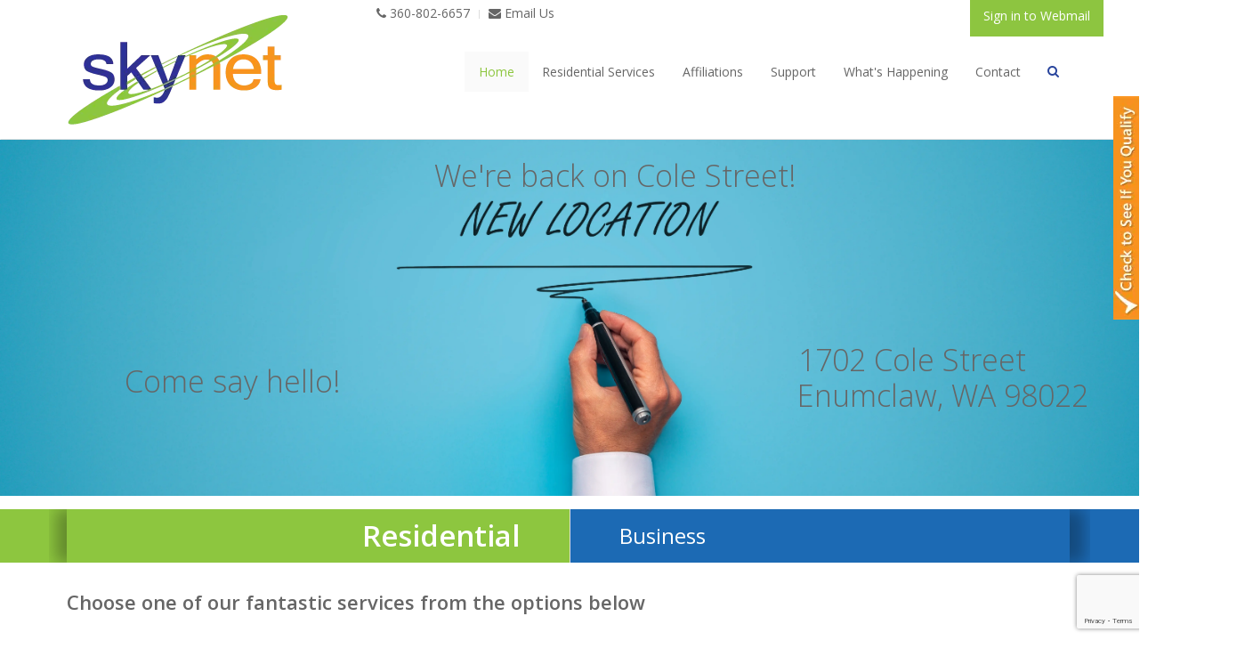

--- FILE ---
content_type: text/html; charset=utf-8
request_url: https://www.skynetbb.com/dial-up-search/69
body_size: 13786
content:

<!DOCTYPE HTML>
<html lang="en-gb" dir="ltr"
      data-config='{"twitter":0,"plusone":0,"facebook":0,"style":"skynet-green"}'>

<head>
    <meta charset="utf-8">
<meta http-equiv="X-UA-Compatible" content="IE=edge">
<meta name="viewport" content="width=device-width, initial-scale=1">
<base href="https://www.skynetbb.com/dial-up-search/69" />
	<meta name="keywords" content="Internet Service Provider, broadband service, wireless service, DISH, Voip services, Telephone, Phone, PBX, PC repair Services, Network, Buckley, Enumclaw, Black Diamond, Bonney Lake, Computer," />
	<meta name="author" content="Chuck Bender" />
	<meta name="description" content="Are you looking for Internet Service Provider in Enumclaw, WA? Skynetbb allows you to connect with friends &amp; family around the world. Visit today!" />
	<meta name="generator" content="MYOB" />
	<title>Outlook</title>
	<link href="https://www.skynetbb.com/component/search/?Itemid=101&amp;id=69&amp;format=opensearch" rel="search" title="Search Skynet Broadband" type="application/opensearchdescription+xml" />
	<link href="/templates/yoo_nano3/favicon.ico" rel="shortcut icon" type="image/vnd.microsoft.icon" />
	<link href="/components/com_jrealtimeanalytics/css/mainstyle.css" rel="stylesheet" type="text/css" />
	<link href="https://www.skynetbb.com/media/com_uniterevolution2/assets/rs-plugin/css/settings.css" rel="stylesheet" type="text/css" />
	<link href="https://www.skynetbb.com/media/com_uniterevolution2/assets/rs-plugin/css/dynamic-captions.css" rel="stylesheet" type="text/css" />
	<link href="https://www.skynetbb.com/media/com_uniterevolution2/assets/rs-plugin/css/static-captions.css" rel="stylesheet" type="text/css" />
	<link href="/media/com_rsform/css/front.css?d05df95e6a6959b441153738babb7561" rel="stylesheet" type="text/css" />
	<script type="application/json" class="joomla-script-options new">{"csrf.token":"bba92a2024ae8a0f89276f04f8c09969","system.paths":{"root":"","base":""},"system.keepalive":{"interval":300000,"uri":"\/component\/ajax\/?format=json"}}</script>
	<script src="/media/jui/js/jquery.min.js?d05df95e6a6959b441153738babb7561" type="text/javascript"></script>
	<script src="/media/jui/js/jquery-noconflict.js?d05df95e6a6959b441153738babb7561" type="text/javascript"></script>
	<script src="/media/jui/js/jquery-migrate.min.js?d05df95e6a6959b441153738babb7561" type="text/javascript"></script>
	<script src="/components/com_jrealtimeanalytics/js/jquery.noconflict.js" type="text/javascript"></script>
	<script src="/components/com_jrealtimeanalytics/js/stream.js" type="text/javascript" defer="defer"></script>
	<script src="/components/com_jrealtimeanalytics/js/heatmap.js" type="text/javascript" defer="defer"></script>
	<script src="/media/com_rsform/js/script.js?d05df95e6a6959b441153738babb7561" type="text/javascript"></script>
	<script src="https://www.google.com/recaptcha/api.js?render=6Lc4kbEjAAAAACx-xn-44i3rh_ztqtIQno64uvEt" type="text/javascript"></script>
	<script src="/media/plg_system_rsfprecaptchav3/js/script.js?d05df95e6a6959b441153738babb7561" type="text/javascript"></script>
	<script src="/media/system/js/core.js?d05df95e6a6959b441153738babb7561" type="text/javascript"></script>
	<!--[if lt IE 9]><script src="/media/system/js/polyfill.event.js?d05df95e6a6959b441153738babb7561" type="text/javascript"></script><![endif]-->
	<script src="/media/system/js/keepalive.js?d05df95e6a6959b441153738babb7561" type="text/javascript"></script>
	<script src="/media/jui/js/bootstrap.min.js?d05df95e6a6959b441153738babb7561" type="text/javascript"></script>
	<script src="/media/widgetkit/uikit2-8d439be9.js" type="text/javascript"></script>
	<script src="/media/widgetkit/wk-scripts-9aab332c.js" type="text/javascript"></script>
	<script type="text/javascript">
				var COM_JREALTIME_NETWORK_ERROR = 'A network error occurred during data stream: '; var jrealtimeBaseURI='https://www.skynetbb.com/';RSFormProReCAPTCHAv3.add("6Lc4kbEjAAAAACx-xn-44i3rh_ztqtIQno64uvEt", "contactform", 7);RSFormProUtils.addEvent(window, 'load', function() {RSFormProUtils.addEvent(RSFormPro.getForm(7), 'submit', function(evt){ evt.preventDefault(); 
	RSFormPro.submitForm(RSFormPro.getForm(7)); });RSFormPro.addFormEvent(7, function(){ RSFormProReCAPTCHAv3.execute(7); });});RSFormPro.Ajax.URL = "\/component\/rsform\/?task=ajaxValidate&Itemid=101";RSFormProUtils.addEvent(window, 'load', function(){
    RSFormPro.Ajax.overrideSubmit(7, {"parent":"","field":"rsform-error"}, false);
});ajaxExtraValidationScript[7] = function(task, formId, data){ 
var formComponents = {};
formComponents[80]='Name';formComponents[81]='Email';formComponents[85]='Phone';formComponents[86]='Company';formComponents[82]='Subject';formComponents[83]='Message';formComponents[188]='Captcha';
RSFormPro.Ajax.displayValidationErrors(formComponents, task, formId, data);
};
if (typeof window.grecaptcha !== 'undefined') { grecaptcha.ready(function() { grecaptcha.execute("6Lc4kbEjAAAAACx-xn-44i3rh_ztqtIQno64uvEt", {action:'homepage'});}); }
	</script>
	<!-- Joomla Facebook Integration Begin -->
<script type='text/javascript'>
!function(f,b,e,v,n,t,s){if(f.fbq)return;n=f.fbq=function(){n.callMethod?
n.callMethod.apply(n,arguments):n.queue.push(arguments)};if(!f._fbq)f._fbq=n;
n.push=n;n.loaded=!0;n.version='2.0';n.queue=[];t=b.createElement(e);t.async=!0;
t.src=v;s=b.getElementsByTagName(e)[0];s.parentNode.insertBefore(t,s)}(window,
document,'script','https://connect.facebook.net/en_US/fbevents.js');
fbq('init', '208398691932893', {}, {agent: 'pljoomla'});
fbq('track', 'PageView');
</script>
<noscript>
<img height="1" width="1" style="display:none" alt="fbpx"
src="https://www.facebook.com/tr?id=208398691932893&ev=PageView&noscript=1"/>
</noscript>
<!-- DO NOT MODIFY -->
<!-- Joomla Facebook Integration end -->

<link rel="apple-touch-icon-precomposed" href="/templates/yoo_nano3/apple_touch_icon.png">
<link rel="stylesheet" href="/templates/yoo_nano3/styles/skynet-green/css/bootstrap.css">
<link rel="stylesheet" href="/templates/yoo_nano3/styles/skynet-green/css/theme.css">
<link rel="stylesheet" href="/templates/yoo_nano3/styles/skynet-green/css/custom.css">
<script src="/templates/yoo_nano3/warp/vendor/uikit/js/uikit.js"></script>
<script src="warp:vendor/uikit/js/addons/autocomplete.js"></script>
<script src="warp:vendor/uikit/js/addons/search.js"></script>
<script src="/templates/yoo_nano3/warp/js/social.js"></script>
<script src="/templates/yoo_nano3/styles/skynet-green/js/theme.js"></script>
<script type="text/javascript" src="/media/plg_system_rsfprecaptchav2/js/recaptchav2.js"></script>
<script type="text/javascript">
RSFormProReCAPTCHAv2.loaders.push(function(){
	if (typeof RSFormProReCAPTCHAv2.forms[8] === 'undefined') {
		var id = grecaptcha.render('g-recaptcha-185', {"sitekey":"6Lf19cQUAAAAAM8BIf1LtgIgRFvajY30K7B7RutF","theme":"light","type":"image","size":"normal"});
		RSFormProReCAPTCHAv2.forms[8] = id;
		
	}
});RSFormProUtils.addEvent(window, 'load', function(){
    RSFormPro.Ajax.overrideSubmit(8, {"parent":"","field":"uk-form-danger"}, false);
});ajaxExtraValidationScript[8] = function(task, formId, data){ 
var formComponents = {};
formComponents[87]='Name';formComponents[88]='Email';formComponents[89]='Phone';formComponents[90]='Company';formComponents[91]='Subject';formComponents[92]='Message';formComponents[185]='robot2';
RSFormPro.Ajax.displayValidationErrors(formComponents, task, formId, data);
};

</script>
<style>
#checkForm.formResponsive .formHorizontal .formControlLabel{display: none;}
#checkForm.formResponsive .formHorizontal .formControls{margin-left: 10px;}
#formQualify {max-width: 90%; width: 250px; padding-left: 40px;}
#checkForm .uk-form-horizontal .uk-form-controls{margin-left: 0px;}
#checkForm .uk-form-horizontal .uk-form-label{display:none;}
</style>
<script src="https://www.google.com/recaptcha/api.js?render=explicit" async defer></script>
</head>

<body class="tm-isblog skynet-green">


<header>

            <div class="uk-container uk-container-center uk-position-relative">
            <div
                class="tm-toolbar uk-clearfix uk-hidden-small uk-position-cover uk-margin-remove">
                <div class="uk-grid">
                    <div class="uk-width-medium-1-2 uk-text-right uk-margin-small-top">

                                                    <div class="uk-panel">
	<ul class="uk-subnav uk-subnav-line">
<li><span class="uk-icon-phone"></span> 360-802-6657</li>
<li><a href="mailto:info@skynetbb.com" title="Email Us"><span class="uk-icon-envelope"></span> Email Us</a></li>
</ul></div>                                            </div>
                    <div class="uk-width-medium-1-2">
                                                    <div class="uk-float-right"><div class="uk-panel uk-block-primary"><ul class="uk-subnav uk-subnav-line"><li class="uk-active"><a href="/sign-in" target="_blank" title="Sign in to Webmail">Sign in to Webmail</a></li></ul></div></div>
                                            </div>
                </div>
            </div>
        </div>

    
            <nav class="tm-navbar uk-navbar uk-margin-remove">
            <div class="uk-container uk-container-center">
                                    <a class="tm-logo uk-float-left uk-hidden-small"
                       href="https://www.skynetbb.com" title="2012Skynet Logo250px">
	<div><img alt="2012Skynet logo250px" src="/images/2012Skynet-logo250px.png" title="2012Skynet Logo250px" width="250" height="125" /></div></a>
                
                                    <a class="tm-logo uk-float-left uk-visible-small"
                       href="https://www.skynetbb.com" title="2012Skynet Logo120px">
	<div><img alt="2012Skynet logo120px" src="/images/2012Skynet-logo120px.png" title="2012Skynet Logo120px" width="120" height="60" /></div></a>
                                
                <div class="uk-navbar-flip">

                    
                        <ul class="uk-navbar-nav uk-hidden-small"><li class="uk-active"><a href="/" title="Home">Home</a></li><li class="uk-parent" data-uk-dropdown="{preventflip:'y'}" aria-haspopup="true" aria-expanded="false"><a href="#" title="Residential Services">Residential Services</a>
<div class="uk-dropdown uk-dropdown-navbar uk-dropdown-width-1"><div class="uk-grid uk-dropdown-grid"><div class="uk-width-1-1"><ul class="uk-nav uk-nav-navbar"><li><a href="/residential-services/residential-internet" title="Residential Internet">Residential Internet</a></li><li><a href="/residential-services/telephone" title="Home Digital Voice">Home Digital Voice</a></li><li><a href="/residential-services/computer-services" title="Managed Computer Services">Managed Computer Services</a></li><li><a href="/residential-services/computer-sales-and-repair" title="Computer Sales and Repair">Computer Sales and Repair</a></li><li><a href="/residential-services/networking" title="Networking">Networking</a></li><li><a href="/residential-services/security-cameras" title="Security Cameras">Security Cameras</a></li><li><a href="/residential-services/smart-home-installations" title="Smart Home Installations">Smart Home Installations</a></li><li><a href="/residential-services/starlink-installations" title="Starlink Installations">Starlink Installations</a></li></ul></div></div></div></li><li class="uk-parent" data-uk-dropdown="{preventflip:'y'}" aria-haspopup="true" aria-expanded="false"><a href="/affiliations" title="Affiliations">Affiliations</a><div class="uk-dropdown uk-dropdown-navbar uk-dropdown-width-1"><div class="uk-grid uk-dropdown-grid"><div class="uk-width-1-1"><ul class="uk-nav uk-nav-navbar"><li><a href="/affiliations/xpert-pc-plus" title="Xpert PC Plus">Xpert PC Plus</a></li><li><a href="/affiliations/attentus-technologies" title="Attentus Technologies">Attentus Technologies</a></li></ul></div></div></div></li><li class="uk-parent" data-uk-dropdown="{preventflip:'y'}" aria-haspopup="true" aria-expanded="false"><a href="/technical-support" title="Support">Support</a><div class="uk-dropdown uk-dropdown-navbar uk-dropdown-width-1"><div class="uk-grid uk-dropdown-grid"><div class="uk-width-1-1"><ul class="uk-nav uk-nav-navbar"><li><a href="https://xpertpcplus.rmmservice.com/connect/#/" target="_blank" rel="noopener noreferrer" title="Remote Support">Remote Support</a></li><li><a href="https://portal.skynetbb.com" target="_blank" rel="noopener noreferrer" title="Customer Portal">Customer Portal</a></li></ul></div></div></div></li><li><a href="/what-s-happening" title="What's Happening">What's Happening</a></li><li><a href="/contact" title="Contact">Contact</a></li></ul>
                    
                                            <div id="js-search-toggle" class="uk-navbar-content uk-hidden-small"><a href="#"
                                                                                                data-uk-toggle="{target:'.tm-search-bar'}" title=""><i
                                    class="uk-icon-search"></i></a></div>
                        <div class="tm-search-bar uk-hidden">
                            <div class="uk-panel">
                                
<form id="search-91-696ca81b40189" class="uk-search" action="/" method="post" data-uk-search="{'source': '/component/search/?tmpl=raw&amp;type=json&amp;ordering=&amp;searchphrase=all', 'param': 'searchword', 'msgResultsHeader': 'Search Results', 'msgMoreResults': 'More Results', 'msgNoResults': 'No results found', flipDropdown: 1}">
	<input class="uk-search-field" type="text" name="searchword" placeholder="search...">
	<input type="hidden" name="task"   value="search">
	<input type="hidden" name="option" value="com_search">
	<input type="hidden" name="Itemid" value="101">
</form>
                                <a href="#" class="uk-close uk-float-right"
                                   data-uk-toggle="{target:'.tm-search-bar'}" title=""></a>
                            </div>
                        </div>
                    
                                            <a href="#offcanvas" class="uk-navbar-toggle uk-visible-small" data-uk-offcanvas title="Offcanvas"></a>
                    

                </div>
            </div>
        </nav>
    
</header>

    <div class="block-top-a">

        <section id="tm-top-a" class="tm-top-a uk-grid" data-uk-grid-match="{target:'> div > .uk-panel'}"
                 data-uk-grid-margin>
<div class="uk-width-1-1"><div class="uk-panel"><!-- START REVOLUTION SLIDER 5.0.17 fullwidth mode -->
<script type='text/javascript' src='https://www.skynetbb.com/media/com_uniterevolution2/assets/rs-plugin/js/jquery.themepunch.tools.min.js?rev=5.0.4'></script>
<script type='text/javascript' src='https://www.skynetbb.com/media/com_uniterevolution2/assets/rs-plugin/js/jquery.themepunch.revolution.min.js?rev=5.0.4'></script>

<div id="rev_slider_1_1_wrapper" class="rev_slider_wrapper fullwidthbanner-container" style="margin:0px auto;background-color:#E9E9E9;padding:0px;margin-top:0px;margin-bottom:0px;max-height:400px;">
	<div id="rev_slider_1_1" class="rev_slider fullwidthabanner" style="display:none;max-height:400px;height:400px;">
<ul>	<!-- SLIDE  1-->
	<li data-transition="random" data-slotamount="7" data-masterspeed="300"  data-saveperformance="off" >
		<!-- MAIN IMAGE -->
		<img src="https://www.skynetbb.com/images/slides/wevemoved.jpeg"  alt="wevemoved"  data-bgposition="center top" data-bgfit="cover" data-bgrepeat="no-repeat" title="Wevemoved" width="6022" height="2007">
		<!-- LAYERS -->

		<!-- LAYER NR. 1 -->
		<div class="tp-caption medium_thin_grey tp-fade tp-resizeme"
			data-x="444"
			data-y="24" 
			data-speed="300"
			data-start="400"
			data-easing="Power3.easeInOut"
			data-splitin="none"
			data-splitout="none"
			data-elementdelay="0.1"
			data-endelementdelay="0.1"
			 data-endspeed="300"

			style="z-index: 5; max-width: none; max-height: none; white-space: nowrap;">We're back on Cole Street!
		</div>

		<!-- LAYER NR. 2 -->
		<div class="tp-caption medium_thin_grey tp-fade tp-resizeme"
			data-x="96"
			data-y="255" 
			data-speed="300"
			data-start="900"
			data-easing="Power3.easeInOut"
			data-splitin="lines"
			data-splitout="none"
			data-elementdelay="0.1"
			data-endelementdelay="0.1"
			 data-endspeed="300"

			style="z-index: 6; max-width: none; max-height: none; white-space: nowrap;">Come say hello!
		</div>

		<!-- LAYER NR. 3 -->
		<div class="tp-caption medium_thin_grey tp-fade tp-resizeme"
			data-x="853"
			data-y="231" 
			data-speed="300"
			data-start="1450"
			data-easing="Power3.easeInOut"
			data-splitin="none"
			data-splitout="none"
			data-elementdelay="0.1"
			data-endelementdelay="0.1"
			 data-endspeed="300"

			style="z-index: 7; max-width: none; max-height: none; white-space: normal;">1702 Cole Street
		</div>

		<!-- LAYER NR. 4 -->
		<div class="tp-caption medium_thin_grey tp-fade tp-resizeme"
			data-x="852"
			data-y="271" 
			data-speed="300"
			data-start="2150"
			data-easing="Power3.easeInOut"
			data-splitin="none"
			data-splitout="none"
			data-elementdelay="0.1"
			data-endelementdelay="0.1"
			 data-endspeed="300"

			style="z-index: 8; max-width: none; max-height: none; white-space: nowrap;">Enumclaw, WA 98022
		</div>
	</li>
	<!-- SLIDE  2-->
	<li data-transition="random" data-slotamount="7" data-masterspeed="300"  data-saveperformance="off" >
		<!-- MAIN IMAGE -->
		<img src="https://www.skynetbb.com/media/com_uniterevolution2/assets/images/transparent.png"  alt="Slide"  data-bgposition="center top" data-bgfit="cover" data-bgrepeat="no-repeat" title="Transparent" width="10" height="10">
		<!-- LAYERS -->

		<!-- LAYER NR. 1 -->
		<div class="tp-caption tp-fade"
			data-x="-1"
			data-y="-47" 
			data-speed="300"
			data-start="500"
			data-easing="Power3.easeInOut"
			data-elementdelay="0.1"
			data-endelementdelay="0.1"
			 data-endspeed="300"

			style="z-index: 5;"><img src="https://www.skynetbb.com/images/Store.png" alt="Store" data-ww="1250" data-hh="938" title="Store" width="1825" height="1366">
		</div>
	</li>
	<!-- SLIDE  3-->
	<li data-transition="random" data-slotamount="7" data-masterspeed="300"  data-saveperformance="off" >
		<!-- MAIN IMAGE -->
		<img src="https://www.skynetbb.com/media/com_uniterevolution2/assets/images/transparent.png"  alt="Slide"  data-bgposition="center top" data-bgfit="cover" data-bgrepeat="no-repeat" title="Transparent" width="10" height="10">
		<!-- LAYERS -->

		<!-- LAYER NR. 1 -->
		<div class="tp-caption tp-fade"
			data-x="0"
			data-y="-229" 
			data-speed="300"
			data-start="500"
			data-easing="Power3.easeInOut"
			data-elementdelay="0.1"
			data-endelementdelay="0.1"
			 data-endspeed="300"

			style="z-index: 5;"><img src="https://www.skynetbb.com/images/2024-04-08_164738.jpg" alt="2024 04 08 164738" data-ww="1200" data-hh="900" title="2024 04 08 164738" width="4000" height="3000">
		</div>
	</li>
	<!-- SLIDE  4-->
	<li data-transition="random" data-slotamount="7" data-masterspeed="300"  data-saveperformance="off" >
		<!-- MAIN IMAGE -->
		<img src="https://www.skynetbb.com/images/Fotolia_56222770_S.jpg"  alt="Fotolia_56222770_S"  data-bgposition="center top" data-bgfit="cover" data-bgrepeat="no-repeat" title="Fotolia 56222770 S" width="1199" height="400">
		<!-- LAYERS -->

		<!-- LAYER NR. 1 -->
		<div class="tp-caption mediumthingrey1 tp-fade tp-resizeme"
			data-x="65"
			data-y="87" 
			data-speed="300"
			data-start="500"
			data-easing="Power3.easeInOut"
			data-splitin="none"
			data-splitout="none"
			data-elementdelay="0.1"
			data-endelementdelay="0.1"
			 data-end="8600"
 data-endspeed="300"

			style="z-index: 5; max-width: none; max-height: none; white-space: nowrap;">With Internet starting
		</div>

		<!-- LAYER NR. 2 -->
		<div class="tp-caption mediumthingrey1 tp-fade tp-resizeme"
			data-x="68"
			data-y="135" 
			data-speed="300"
			data-start="500"
			data-easing="Power3.easeInOut"
			data-splitin="none"
			data-splitout="none"
			data-elementdelay="0.1"
			data-endelementdelay="0.1"
			 data-end="8650"
 data-endspeed="300"

			style="z-index: 6; max-width: none; max-height: none; white-space: nowrap;">at only $25.00*
		</div>

		<!-- LAYER NR. 3 -->
		<div class="tp-caption mediumthingrey1 tp-fade tp-resizeme"
			data-x="64"
			data-y="188" 
			data-speed="300"
			data-start="500"
			data-easing="Power3.easeInOut"
			data-splitin="none"
			data-splitout="none"
			data-elementdelay="0.1"
			data-endelementdelay="0.1"
			 data-end="8500"
 data-endspeed="300"

			style="z-index: 7; max-width: none; max-height: none; white-space: nowrap;">a month you can't
		</div>

		<!-- LAYER NR. 4 -->
		<div class="tp-caption mediumthingrey1 tp-fade tp-resizeme"
			data-x="64"
			data-y="244" 
			data-speed="300"
			data-start="500"
			data-easing="Power3.easeInOut"
			data-splitin="none"
			data-splitout="none"
			data-elementdelay="0.1"
			data-endelementdelay="0.1"
			 data-end="8500"
 data-endspeed="300"

			style="z-index: 8; max-width: none; max-height: none; white-space: nowrap;">afford to wait any longer!
		</div>

		<!-- LAYER NR. 5 -->
		<div class="tp-caption smalllightwhite1 tp-fade tp-resizeme"
			data-x="72"
			data-y="312" 
			data-speed="300"
			data-start="500"
			data-easing="Power3.easeInOut"
			data-splitin="none"
			data-splitout="none"
			data-elementdelay="0.1"
			data-endelementdelay="0.1"
			 data-end="8500"
 data-endspeed="300"

			style="z-index: 9; max-width: none; max-height: none; white-space: nowrap;"><a href="#" class="uk-button uk-button-success" title="Sign Up Today"><span class="uk-contrast">Sign Up Today</span></a>
		</div>
	</li>
	<!-- SLIDE  5-->
	<li data-transition="random" data-slotamount="7" data-masterspeed="300"  data-saveperformance="off" >
		<!-- MAIN IMAGE -->
		<img src="https://www.skynetbb.com/images/Fotolia_56222770_S.jpg"  alt="Fotolia_56222770_S"  data-bgposition="center top" data-bgfit="cover" data-bgrepeat="no-repeat" title="Fotolia 56222770 S" width="1199" height="400">
		<!-- LAYERS -->

		<!-- LAYER NR. 1 -->
		<div class="tp-caption mediumthingrey1 tp-fade tp-resizeme"
			data-x="53"
			data-y="36" 
			data-speed="300"
			data-start="500"
			data-easing="Power3.easeInOut"
			data-splitin="none"
			data-splitout="none"
			data-elementdelay="0.1"
			data-endelementdelay="0.1"
			 data-endspeed="300"

			style="z-index: 5; max-width: none; max-height: none; white-space: nowrap;">Start Saving Now!
		</div>

		<!-- LAYER NR. 2 -->
		<div class="tp-caption medium_thin_grey tp-fade tp-resizeme"
			data-x="53"
			data-y="91" 
			data-speed="300"
			data-start="500"
			data-easing="Power3.easeInOut"
			data-splitin="none"
			data-splitout="none"
			data-elementdelay="0.1"
			data-endelementdelay="0.1"
			 data-endspeed="300"

			style="z-index: 6; max-width: none; max-height: none; white-space: nowrap;">Bundle Internet and Phone from:
		</div>

		<!-- LAYER NR. 3 -->
		<div class="tp-caption mediumthingrey1 tp-fade tp-resizeme"
			data-x="60"
			data-y="144" 
			data-speed="300"
			data-start="500"
			data-easing="Power3.easeInOut"
			data-splitin="none"
			data-splitout="none"
			data-elementdelay="0.1"
			data-endelementdelay="0.1"
			 data-endspeed="300"

			style="z-index: 7; max-width: none; max-height: none; white-space: nowrap;">$
		</div>

		<!-- LAYER NR. 4 -->
		<div class="tp-caption largeboldgrey1 tp-fade tp-resizeme"
			data-x="100"
			data-y="141" 
			data-speed="300"
			data-start="500"
			data-easing="Power3.easeInOut"
			data-splitin="none"
			data-splitout="none"
			data-elementdelay="0.1"
			data-endelementdelay="0.1"
			 data-endspeed="300"

			style="z-index: 8; max-width: none; max-height: none; white-space: nowrap;">35.
		</div>

		<!-- LAYER NR. 5 -->
		<div class="tp-caption largeboldgrey1a tp-fade tp-resizeme"
			data-x="176"
			data-y="131" 
			data-speed="300"
			data-start="500"
			data-easing="Power3.easeInOut"
			data-splitin="none"
			data-splitout="none"
			data-elementdelay="0.1"
			data-endelementdelay="0.1"
			 data-endspeed="300"

			style="z-index: 9; max-width: none; max-height: none; white-space: nowrap;">00*
		</div>

		<!-- LAYER NR. 6 -->
		<div class="tp-caption smallthingrey1 tp-fade tp-resizeme"
			data-x="228"
			data-y="144" 
			data-speed="300"
			data-start="500"
			data-easing="Power3.easeInOut"
			data-splitin="none"
			data-splitout="none"
			data-elementdelay="0.1"
			data-endelementdelay="0.1"
			 data-endspeed="300"

			style="z-index: 10; max-width: none; max-height: none; white-space: nowrap;">a month
		</div>

		<!-- LAYER NR. 7 -->
		<div class="tp-caption smallthingrey1 tp-fade tp-resizeme"
			data-x="62"
			data-y="212" 
			data-speed="300"
			data-start="500"
			data-easing="Power3.easeInOut"
			data-splitin="none"
			data-splitout="none"
			data-elementdelay="0.1"
			data-endelementdelay="0.1"
			 data-endspeed="300"

			style="z-index: 11; max-width: none; max-height: none; white-space: nowrap;"><i class="uk-icon-check uk-icon-mini uk-text-success"></i>Locally Owned and Operated<br/><i class="uk-icon-check uk-icon-mini  uk-text-success"></i>Fastest Response times<br/><i class="uk-icon-check uk-icon-mini  uk-text-success"></i>Best Value
		</div>

		<!-- LAYER NR. 8 -->
		<div class="tp-caption smalllightwhite1 tp-fade tp-resizeme"
			data-x="71"
			data-y="328" 
			data-speed="300"
			data-start="500"
			data-easing="Power3.easeInOut"
			data-splitin="none"
			data-splitout="none"
			data-elementdelay="0.1"
			data-endelementdelay="0.1"
			 data-endspeed="300"

			style="z-index: 12; max-width: none; max-height: none; white-space: nowrap;"><a href="/residential-services-form" class="uk-button uk-button-success" title="Sign Up Today"><span class="uk-contrast">Sign Up Today</span></a>
		</div>
	</li>
</ul>
<div class="tp-bannertimer tp-bottom" style="display:none; visibility: hidden !important;"></div>	</div>
			
			<script type="text/javascript">

					
				/******************************************
					-	PREPARE PLACEHOLDER FOR SLIDER	-
				******************************************/
								
				 
						var setREVStartSize = function() {
							var	tpopt = new Object(); 
								tpopt.startwidth = 1200;
								tpopt.startheight = 400;
								tpopt.container = jQuery('#rev_slider_1_1');
								tpopt.fullScreen = "off";
								tpopt.forceFullWidth="off";

							tpopt.container.closest(".rev_slider_wrapper").css({height:tpopt.container.height()});tpopt.width=parseInt(tpopt.container.width(),0);tpopt.height=parseInt(tpopt.container.height(),0);tpopt.bw=tpopt.width/tpopt.startwidth;tpopt.bh=tpopt.height/tpopt.startheight;if(tpopt.bh>tpopt.bw)tpopt.bh=tpopt.bw;if(tpopt.bh<tpopt.bw)tpopt.bw=tpopt.bh;if(tpopt.bw<tpopt.bh)tpopt.bh=tpopt.bw;if(tpopt.bh>1){tpopt.bw=1;tpopt.bh=1}if(tpopt.bw>1){tpopt.bw=1;tpopt.bh=1}tpopt.height=Math.round(tpopt.startheight*(tpopt.width/tpopt.startwidth));if(tpopt.height>tpopt.startheight&&tpopt.autoHeight!="on")tpopt.height=tpopt.startheight;if(tpopt.fullScreen=="on"){tpopt.height=tpopt.bw*tpopt.startheight;var cow=tpopt.container.parent().width();var coh=jQuery(window).height();if(tpopt.fullScreenOffsetContainer!=undefined){try{var offcontainers=tpopt.fullScreenOffsetContainer.split(",");jQuery.each(offcontainers,function(e,t){coh=coh-jQuery(t).outerHeight(true);if(coh<tpopt.minFullScreenHeight)coh=tpopt.minFullScreenHeight})}catch(e){}}tpopt.container.parent().height(coh);tpopt.container.height(coh);tpopt.container.closest(".rev_slider_wrapper").height(coh);tpopt.container.closest(".forcefullwidth_wrapper_tp_banner").find(".tp-fullwidth-forcer").height(coh);tpopt.container.css({height:"100%"});tpopt.height=coh;}else{tpopt.container.height(tpopt.height);tpopt.container.closest(".rev_slider_wrapper").height(tpopt.height);tpopt.container.closest(".forcefullwidth_wrapper_tp_banner").find(".tp-fullwidth-forcer").height(tpopt.height);}
						};
						
						/* CALL PLACEHOLDER */
						setREVStartSize();
								
				
				var tpj=jQuery;				
				tpj.noConflict();				
				var revapi1;
				
				
				
				tpj(document).ready(function() {
				
					
								
				if(tpj('#rev_slider_1_1').revolution == undefined){
					revslider_showDoubleJqueryError('#rev_slider_1_1');
				}else{
				   revapi1 = tpj('#rev_slider_1_1').show().revolution(
					{
											
						dottedOverlay:"none",
						delay:9000,
						startwidth:1200,
						startheight:400,
						hideThumbs:10,
						
						thumbWidth:100,
						thumbHeight:50,
						thumbAmount:5,
													
						simplifyAll:"off",						
						navigationType:"none",
						navigationArrows:"nexttobullets",
						navigationStyle:"round",						
						touchenabled:"on",
						onHoverStop:"off",						
						nextSlideOnWindowFocus:"off",
						
						swipe_threshold: 75,
						swipe_min_touches: 1,
						drag_block_vertical: false,
																		
																		
						keyboardNavigation:"off",
						
						navigationHAlign:"center",
						navigationVAlign:"bottom",
						navigationHOffset:0,
						navigationVOffset:20,

						soloArrowLeftHalign:"left",
						soloArrowLeftValign:"center",
						soloArrowLeftHOffset:20,
						soloArrowLeftVOffset:0,

						soloArrowRightHalign:"right",
						soloArrowRightValign:"center",
						soloArrowRightHOffset:20,
						soloArrowRightVOffset:0,
								
						shadow:0,
						fullWidth:"on",
						fullScreen:"off",

												spinner:"spinner0",
																		
						stopLoop:"off",
						stopAfterLoops:-1,
						stopAtSlide:-1,

						shuffle:"off",
						
						autoHeight:"off",						
						forceFullWidth:"off",						
												
												
						hideTimerBar:"on",						
						hideThumbsOnMobile:"off",
						hideNavDelayOnMobile:1500,
						hideBulletsOnMobile:"off",
						hideArrowsOnMobile:"off",
						hideThumbsUnderResolution:0,
						
												hideSliderAtLimit:0,
						hideCaptionAtLimit:0,
						hideAllCaptionAtLilmit:0,
						startWithSlide:0,
						isJoomla: true
					});
					
					
					
									}					
				});	/*ready*/
									
			</script>
			</div>
<!-- END REVOLUTION SLIDER -->	</div></div>
</section>

    </div>


    <div class="block-top-b">
        <div class="uk-container uk-container-center">
            <div class="top-b-wrapper"><section id="tm-top-b" class="tm-top-b uk-grid uk-grid-divider" data-uk-grid-match="{target:'> div > .uk-panel'}"
                     data-uk-grid-margin>
<div class="uk-width-1-1 uk-width-medium-1-2"><div class="uk-panel uk-panel-box uk-panel-box-secondary">
	<h3 style="text-align: right;"><a class="residential" href="/" title="Residential">Residential</a></h3></div></div>

<div class="uk-width-1-1 uk-width-medium-1-2"><div class="uk-panel uk-panel-box uk-panel-box-primary">
	<h3 style="text-align: left;"><a href="/skynet-business" class="business" title="Business">Business</a></h3></div></div>
</section>
            </div>
        </div>
    </div>

    <div class="block-top-c">
        <div class="uk-container uk-container-center">
            <section id="tm-top-c" class="" data-uk-grid-match="{target:'> div > .uk-panel'}"
                     data-uk-grid-margin><div class="  custom-tab"><h3 class="uk-panel-title">Choose one of our fantastic services from the options below</h3>
	<!-- This is the container of the toggling elements -->
<ul data-uk-switcher="{connect:'#my-id', animation: 'uk-animation-slide-left, uk-animation-slide-left'}" class="switch uk-grid uk-grid-small uk-grid-width-1-4" data-uk-grid-match="">
<li><a class="uk-panel uk-panel-hover uk-height-1-1" title="Internet Icon">
<div class="uk-align-medium-left"><img alt="internet icon" src="/images/services/internet-icon.jpg" title="Internet Icon" width="76" height="76" /></div>
<h3 class="uk-margin-remove">Internet</h3>
<p class="uk-article-meta uk-margin-remove">&nbsp;</p>
</a></li>
<li><a class="uk-panel uk-panel-hover uk-height-1-1" title="Phone Icon 03">
<div class="uk-align-medium-left"><img alt="phone icon 03" src="/images/services/phone-icon_03.png" title="Phone Icon 03" width="76" height="77" /></div>
<h3 class="uk-margin-remove">Phone</h3>
<p class="uk-article-meta uk-margin-remove">&nbsp;</p>
</a></li>
<li><a class="uk-panel uk-panel-hover uk-height-1-1" title="IT">
<div class="uk-align-medium-left"><img alt="IT" src="/images/services/IT.GIF" title="IT" width="77" height="78" /></div>
<h3 class="uk-margin-remove">Computer Services</h3>
<p class="uk-article-meta uk-margin-remove">&nbsp;</p>
</a></li>
</ul>
<ul id="my-id" class="uk-switcher">
<li><!-- START: Modules Anywhere -->
<div >


    
    <div class="uk-grid uk-grid-collapse uk-text-left uk-flex-middle" data-uk-grid-match data-uk-margin="{cls:'uk-margin-top'}">

                <div class="uk-width-medium-1-2 uk-text-center uk-float-right uk-flex-order-last-medium" >
            <img src="/media/widgetkit/res_internet-1a3d00add7ad2177b4c0fe458905405e.jpg" alt="Internet Services" height="500" title="Res Internet 1a3d00add7ad2177b4c0fe458905405e" width="1213">        </div>
        
                <div class="uk-width-medium-1-2" >
            <div class="uk-panel uk-width-1-1">

                
                
                                <div class="uk-margin"><h1 class="uk-text-primary" style="text-align: left;">Internet Services</h1>
<p style="text-align: left;">Most Americans spend only a few hours a day using their home internet. <br />We have been told by the large mega companies that you have to have Gazillion Mb/s internet speeds when almost all of the applications you use work perfectly well on a basic internet connection.</p>
<h4 style="text-align: left;">You can right size your plan and save today!</h4></div>
                
                
                                <p><a class="uk-button uk-button-primary" href="/residential-services/residential-internet" title="Learn More">Learn More</a></p>
                
            </div>
        </div>
        
    </div>

    

</div>
<!-- END: Modules Anywhere --></li>
<li><!-- START: Modules Anywhere -->
<div >


    
    <div class="uk-grid uk-grid-collapse uk-text-left uk-flex-middle" data-uk-grid-match data-uk-margin="{cls:'uk-margin-top'}">

                <div class="uk-width-medium-1-2 uk-text-center uk-float-right uk-flex-order-last-medium" >
            <img src="/images/service-slide/phone-residential-2.jpg" class=" uk-overlay-scale" alt="Digital Phone Services" title="Phone Residential 2" width="506" height="388">        </div>
        
                <div class="uk-width-medium-1-2" >
            <div class="uk-panel uk-width-1-1">

                
                
                                <div class="uk-margin"><h1 class="uk-text-primary">Digital Phone Services </h1>
<h4><strong>Get a home phone you can always rely on.</strong></h4>
<ul>
    <li>Plans starting at $9.95 per month</li>
        <li>Call waiting</li>
        <li>Enhanced 911</li>
    <li>Local numbers available in up to 93% of markets in the United States, Canada and Puerto Rico.</li>
    <li>Inbound/Outbound Caller ID</li>
    <li>Number Portability Available*</li>
</ul></div>
                
                
                                <p><a class="uk-button uk-button-primary" href="/residential-services/telephone.html" title="Learn More">Learn More</a></p>
                
            </div>
        </div>
        
    </div>

    

</div>
<!-- END: Modules Anywhere --></li>
<li><!-- START: Modules Anywhere -->
<div >


    
    <div class="uk-grid uk-grid-collapse uk-text-left uk-flex-middle" data-uk-grid-match data-uk-margin="{cls:'uk-margin-top'}">

                <div class="uk-width-medium-1-2 uk-text-center uk-float-right uk-flex-order-last-medium" >
            <img src="/images/computer_repair.jpg" alt="Computer Services" title="Computer Repair" width="821" height="585">        </div>
        
                <div class="uk-width-medium-1-2" >
            <div class="uk-panel uk-width-1-1">

                
                
                                <div class="uk-margin"><h1 class="uk-text-primary" style="text-align: left;">Computer Services</h1>
<p style="margin: 0px 0px 15px; padding: 0px; border: 0px none; font-style: normal; font-variant: normal; font-weight: 300; font-size: 14px; line-height: normal; font-family: Verdana,Geneva,sans-serif; vertical-align: baseline; color: #333333; letter-spacing: normal; text-align: start; text-indent: 0px; text-transform: none; white-space: normal; widows: 1; word-spacing: 0px; background-color: #ffffff;">Tired of worrying over the latest Virus? Wondering when your hard drive is going to fail and worrying about the possibility of losing your Music, Family Photos and other important data? Are your computer and its basic applications up to date. Do you struggle with confusing directions everytime you add a new device to your network?</p>
<p style="margin: 0px 0px 15px; padding: 0px; border: 0px none; font-style: normal; font-variant: normal; font-weight: 300; font-size: 14px; line-height: normal; font-family: Verdana,Geneva,sans-serif; vertical-align: baseline; color: #333333; letter-spacing: normal; text-align: start; text-indent: 0px; text-transform: none; white-space: normal; widows: 1; word-spacing: 0px; background-color: #ffffff;">Rest easy knowing that we got you covered.</p>
<p style="margin: 0px 0px 15px; padding: 0px; border: 0px none; font-style: normal; font-variant: normal; font-weight: 300; font-size: 14px; line-height: normal; font-family: Verdana,Geneva,sans-serif; vertical-align: baseline; color: #333333; letter-spacing: normal; text-align: start; text-indent: 0px; text-transform: none; white-space: normal; widows: 1; word-spacing: 0px; background-color: #ffffff;">We monitor, update, refresh, and optimize technology for your home computers and network so you don't have to.</p>
<p style="margin: 0px 0px 15px; padding: 0px; border: 0px none; font-style: normal; font-variant: normal; font-weight: 300; font-size: 14px; line-height: normal; font-family: Verdana,Geneva,sans-serif; vertical-align: baseline; color: #333333; letter-spacing: normal; text-align: start; text-indent: 0px; text-transform: none; white-space: normal; widows: 1; word-spacing: 0px; background-color: #ffffff;">Ask us how we can do this for around the same cost as your annual Internet security suite.</p></div>
                
                
                                <p><a class="uk-button uk-button-primary" href="/residential-services/computer-services" title="Learn More">Learn More</a></p>
                
            </div>
        </div>
        
    </div>

    

</div>
<!-- END: Modules Anywhere --></li>
<li>
<div >


    
    <div class="uk-grid uk-grid-collapse uk-text-left uk-flex-middle" data-uk-grid-match data-uk-margin="{cls:'uk-margin-top'}">

                <div class="uk-width-medium-1-2 uk-text-center uk-float-right uk-flex-order-last-medium" >
            <img src="/images/computer_repair.jpg" alt="Computer Services" title="Computer Repair" width="821" height="585">        </div>
        
                <div class="uk-width-medium-1-2" >
            <div class="uk-panel uk-width-1-1">

                
                
                                <div class="uk-margin"><h1 class="uk-text-primary" style="text-align: left;">Computer Services</h1>
<p style="margin: 0px 0px 15px; padding: 0px; border: 0px none; font-style: normal; font-variant: normal; font-weight: 300; font-size: 14px; line-height: normal; font-family: Verdana,Geneva,sans-serif; vertical-align: baseline; color: #333333; letter-spacing: normal; text-align: start; text-indent: 0px; text-transform: none; white-space: normal; widows: 1; word-spacing: 0px; background-color: #ffffff;">Tired of worrying over the latest Virus? Wondering when your hard drive is going to fail and worrying about the possibility of losing your Music, Family Photos and other important data? Are your computer and its basic applications up to date. Do you struggle with confusing directions everytime you add a new device to your network?</p>
<p style="margin: 0px 0px 15px; padding: 0px; border: 0px none; font-style: normal; font-variant: normal; font-weight: 300; font-size: 14px; line-height: normal; font-family: Verdana,Geneva,sans-serif; vertical-align: baseline; color: #333333; letter-spacing: normal; text-align: start; text-indent: 0px; text-transform: none; white-space: normal; widows: 1; word-spacing: 0px; background-color: #ffffff;">Rest easy knowing that we got you covered.</p>
<p style="margin: 0px 0px 15px; padding: 0px; border: 0px none; font-style: normal; font-variant: normal; font-weight: 300; font-size: 14px; line-height: normal; font-family: Verdana,Geneva,sans-serif; vertical-align: baseline; color: #333333; letter-spacing: normal; text-align: start; text-indent: 0px; text-transform: none; white-space: normal; widows: 1; word-spacing: 0px; background-color: #ffffff;">We monitor, update, refresh, and optimize technology for your home computers and network so you don't have to.</p>
<p style="margin: 0px 0px 15px; padding: 0px; border: 0px none; font-style: normal; font-variant: normal; font-weight: 300; font-size: 14px; line-height: normal; font-family: Verdana,Geneva,sans-serif; vertical-align: baseline; color: #333333; letter-spacing: normal; text-align: start; text-indent: 0px; text-transform: none; white-space: normal; widows: 1; word-spacing: 0px; background-color: #ffffff;">Ask us how we can do this for around the same cost as your annual Internet security suite.</p></div>
                
                
                                <p><a class="uk-button uk-button-primary" href="/residential-services/computer-services" title="Learn More">Learn More</a></p>
                
            </div>
        </div>
        
    </div>

    

</div>
</li>
</ul></div></section>
        </div>
    </div>
<div class="uk-container uk-container-center">
    </div>
    <div class="block-bottom-a">
        <div class="uk-container uk-container-center">
            <section class="tm-bottom-a uk-grid" data-uk-grid-match="{target:'> div > .uk-panel'}"
                     data-uk-grid-margin><div class="uk-width-1-1">
	<div class="uk-panel uk-panel-box">
	<h2 style="text-align: center;">Hear What Our Clients Are Saying</h2>
<p class="uk-article-lead" style="text-align: center;">We are trusted by more than 1,000 satisfied customers!</p>
</div><div class="uk-panel uk-panel-box">
<div data-uk-slideset="{animation: 'slide-horizontal',autoplayInterval: 3000,default: 1,small: 2,medium: 2,large: 4}">

    
    <div class="uk-slidenav-position uk-margin">

        <ul class="uk-slideset uk-grid uk-grid-match uk-flex-center uk-grid-width-1-1 uk-grid-width-small-1-2 uk-grid-width-medium-1-2 uk-grid-width-large-1-4">
        
            <li>

                <div class="uk-panel uk-text-center">

                    
                    
                                        <div class="uk-text-center uk-margin uk-margin-top-remove"><img src="/images/popke1.gif" class="uk-border-rounded uk-overlay-scale" alt="Rene Popke" title="Popke1" width="101" height="99"></div>
                    
                    
                    
                                        <div class="uk-margin"><p>I love working with Skynet. Hands down, Skynet provides the complete package when it comes to internet and phone service. Skynet has developed a one-stop-shop that includes amazing customer service, internet, phone and tv.  As a consumer, I have learned over the years, you get what you pay for and I highly value customer service and follow-through. Skynet has a team of employees that is professional, reliable, knowledgeable and takes their time to be sure the customer’s needs are met.  I have been a Skynet customer at home since 2003 and switched my employer to Skynet when I started three years ago. Whether it is home or business, and regardless the circumstance, Skynet provides exceptional service at all levels and has reliable deliverables.</p>

<p><em>Rene Popke</em></p></div>
                    
                    
                    
                    
                </div>

            </li>

        
            <li>

                <div class="uk-panel uk-text-center">

                    
                    
                                        <div class="uk-text-center uk-margin uk-margin-top-remove"><img src="/images/Liz_Reynolds_sm.jpg" class="uk-border-rounded uk-overlay-scale" alt="Mayor Liz Reynolds" title="Liz Reynolds Sm" width="85" height="101"></div>
                    
                    
                    
                                        <div class="uk-margin"><p>SkyNet Broadband is a company that is focused on top quality, expedient responsive customer service and a company that invests into their hometown community... My family has been and will continue to be with SkyNet Broadband for many ,many years... because of their high level of integrity and hometown commitment .</p>
<p><em>Mayor Liz Reynolds - Enumclaw Mayor</em></p></div>
                    
                    
                    
                    
                </div>

            </li>

        
            <li>

                <div class="uk-panel uk-text-center">

                    
                    
                                        <div class="uk-text-center uk-margin uk-margin-top-remove"><img src="/images/Keith_sm.jpg" class="uk-border-rounded uk-overlay-scale" alt="Keith Fugate" title="Keith Sm" width="76" height="101"></div>
                    
                    
                    
                                        <div class="uk-margin"><p>Fugate Ford\Mazda has been using Skynet Broadband and Biz IT Pros for several years now internet service is fast and support staff is great we are very happy with their service. </p>
<p><em>Keith Fugate - Owner</em></p></div>
                    
                    
                    
                    
                </div>

            </li>

        
            <li>

                <div class="uk-panel uk-text-center">

                    
                    
                                        <div class="uk-text-center uk-margin uk-margin-top-remove"><img src="/images/edward_sm.jpg" class="uk-border-rounded uk-overlay-scale" alt="Edward Hechter" title="Edward Sm" width="84" height="101"></div>
                    
                    
                    
                                        <div class="uk-margin"><p>“Skynet (aka xPertPC+ / aka BizITPros) has been providing us with network consulting, I.T. infrastructure services, and PC repair services since 2008.  During this time they have handled the build-out of our new building, a migration to VOIP, the set-up of a hardened, high reliability data center, and helped us manage our growing business.  We consider them a vitally important, and trusted business partner, who always makes us feel like our business is important.”</p>
<p><em>Edward Hechter - CEO Palama Place</em></p></div>
                    
                    
                    
                    
                </div>

            </li>

        
            <li>

                <div class="uk-panel uk-text-center">

                    
                    
                    
                    
                    
                    
                    
                    
                    
                </div>

            </li>

                </ul>

        
    </div>

    
        <ul class="uk-slideset-nav uk-dotnav uk-flex-center uk-margin-bottom-remove"></ul>
    
    
</div>
</div></div></section>
        </div>
    </div>

    <div class="block-bottom-b uk-contrast uk-block-primary">

        <div class="uk-container uk-container-center">
            <section class="tm-bottom-b uk-grid" data-uk-grid-match="{target:'> div > .uk-panel'}"
                     data-uk-grid-margin>
<div class="uk-width-1-1 uk-width-medium-1-4"><div class="uk-panel"><h3 class="uk-panel-title">Contact Us</h3>
	<p>Skynet Broadband<br />1702 Cole Street<br />&nbsp;Enumclaw, WA 98022<br />&nbsp;United States</p>
<hr />
<p class="uk-text-large"><span class="uk-icon-envelope"></span> info@skynetbb.com <br /><span class="uk-icon-phone"></span> 360-802-6657&nbsp;<br /><span class="uk-icon-phone-square"></span> 1-888-GET-wDSL</p>
<hr />
<p>© 2015 Skynet Broadband. All Rights Reserved.</p></div></div>

<div class="uk-width-1-1 uk-width-medium-1-4"><div class="uk-panel"><h3 class="uk-panel-title">Connect With Us</h3>
	<p><a target="_blank" href="https://www.facebook.com/Skynet-Broadband-161380303925873/" rel="noopener" title="Skynet Facebook"><span class="uk-icon-facebook uk-icon-button"></span> Skynet Facebook</a></p>
<p><a href="#" title="Skynet Twitter"><span class="uk-icon-twitter uk-icon-button"></span> Skynet Twitter</a></p>
<p><a target="_blank" href="https://www.linkedin.com/company/skynet-broadband" rel="noopener" title="Skynet Linkedin"><span class="uk-icon-linkedin uk-icon-button"></span> Skynet Linkedin</a></p>
<p><img src="/images/2024_VOB-logo.png" width="150" height="120" alt="2024 VOB logo" title="2024 VOB Logo" /></p></div></div>

<div class="uk-width-1-1 uk-width-medium-2-4"><div class="uk-panel"><h3 class="uk-panel-title">Questions?</h3>
<div class="rsform">
	<form method="post"  id="questionForm" class="uk-form formResponsive" action="https://www.skynetbb.com/dial-up-search/69"><div id="rsform_error_7" style="display: none;"><p class="formRed">Please complete all required fields!</p></div>
<div class="form2LinesLayout">
    <div class="uk-grid uk-grid-small" data-uk-grid-margin data-uk-grid-match>
        <div class="uk-width-medium-1-2">
            <div class="formField uk-margin-small rsform-block-name">
                <div></div>
                <div><input type="text" value="" size="20" name="form[Name]" id="Name" placeholder="Name" class="uk-width-1-1 rsform-input-box" aria-required="true" /></div>
                <div><span id="component80" class="formNoError">Please let us know your name.</span></div>
                <div></div>
            </div>
            <div class="formField uk-margin-small rsform-block-email">
                <div></div>
                <div><input type="text" value="" size="20" name="form[Email]" id="Email" placeholder="Email" class="uk-width-1-1 rsform-input-box" aria-required="true" /></div>
                <div><span id="component81" class="formNoError">Please let us know your email address.</span></div>
                <div></div>
            </div>
            <div class="formField uk-margin-small rsform-block-phone">
                <div></div>
                <div><input type="text" value="" size="20" name="form[Phone]" id="Phone" placeholder="Phone" class="uk-width-1-1 rsform-input-box" aria-required="true" /></div>
                <div><span id="component85" class="formNoError">Invalid Input</span></div>
                <div></div>
            </div>
            <div class="formField uk-margin-small rsform-block-company">
                <div></div>
                <div><input type="text" value="" size="20" name="form[Company]" id="Company" placeholder="Company" class="uk-width-1-1 rsform-input-box" /></div>
                <div><span id="component86" class="formNoError">Invalid Input</span></div>
                <div></div>
            </div>

        </div>
        <div class="uk-width-medium-1-2">
            <div class="formField uk-margin-small rsform-block-subject">
                <div></div>
                <div><input type="text" value="" size="20" name="form[Subject]" id="Subject" placeholder="How may we help you?" class="uk-width-1-1 rsform-input-box" aria-required="true" /></div>
                <div><span id="component82" class="formNoError">Please write a subject for your message.</span></div>
                <div></div>
            </div>
            <div class="formField uk-margin-small rsform-block-message">
                <div></div>
                <div><textarea cols="50" rows="5" name="form[Message]" id="Message" placeholder="Message" style="height: 77px;" class="uk-width-1-1 rsform-text-box" aria-required="true"></textarea></div>
                <div><span id="component83" class="formNoError">Please let us know your message.</span></div>
                <div></div>
            </div>
            <div class="formField uk-margin-small rsform-block-robot uk-flex uk-flex-middle">
                <div class="uk-float-left" style="margin-right: 6px;">{Robot2:caption}</div>
                <div class="uk-float-left">{Robot2:body}</div>
                <div>{Robot2:validation}</div>
                <div>{Robot2:description}</div>
            </div>
        </div>
        <div class="uk-width-medium-1-1">
            <div class="formField uk-margin-small rsform-block-send">
                <div></div>
                <div><button type="submit" name="form[Send]" id="Send" class="uk-button uk-button-inverse uk-width-1-1 rsform-submit-button" style="height: 36px; line-height: 35px; min-height: 35px;" >Check If You Qualify</button></div>
                <div></div>
                <div></div>
            </div>
        </div>
    </div>
</div><input type="hidden" name="form[formId]" value="7"/><input type="hidden" name="bba92a2024ae8a0f89276f04f8c09969" value="1" /></form></div></div></div>
</section>
        </div>
    </div>




    <div class="block-footer">

        <div class="uk-container uk-container-center">
            <footer class="tm-footer uk-clearfix">

                                    <a class="tm-totop-scroller" data-uk-smooth-scroll href="#" title=""></a>
                
                <div class="uk-panel">
	<div class="right-floating"><a data-uk-toggle="{target:'#formQualify', animation:'uk-animation-slide-right, uk-animation-slide-right'}" class="uk-float-left" title="Check To See"> <img class="uk-float-right" alt="check to see" src="/images/check-to-see.jpg" title="Check To See" width="29" height="251" /> </a>
<div class="uk-hidden uk-panel uk-panel-space uk-panel-box-primary" id="formQualify"><form method="post"  id="checkForm" class="uk-form" action="https://www.skynetbb.com/dial-up-search/69"><div id="rsform_error_8" style="display: none;"><p class="formRed">Please complete all required fields!</p></div>
<!-- Do not remove this ID, it is used to identify the page so that the pagination script can work correctly -->
<fieldset class="formContainer uk-form uk-form-horizontal" id="rsform_8_page_0">
	<div class="uk-grid">
		<div class="uk-width-12-12">
			<div class="uk-form-row rsform-block rsform-block-name">
				<label class="uk-form-label formControlLabel" data-uk-tooltip="{pos:'top-left'}" title="" for="Name"></label>
				<div class="uk-form-controls formControls">
					<input type="text" value="" size="20" name="form[Name]" id="Name" placeholder="Name" class="uk-width-1-1 rsform-input-box" aria-required="true" />
					<span class="formValidation"><span id="component87" class="formNoError">Please let us know your name.</span></span>
				</div>
			</div>
			<div class="uk-form-row rsform-block rsform-block-email">
				<label class="uk-form-label formControlLabel" data-uk-tooltip="{pos:'top-left'}" title="" for="Email"></label>
				<div class="uk-form-controls formControls">
					<input type="text" value="" size="20" name="form[Email]" id="Email" placeholder="Email" class="uk-width-1-1 rsform-input-box" aria-required="true" />
					<span class="formValidation"><span id="component88" class="formNoError">Please let us know your email address.</span></span>
				</div>
			</div>
			<div class="uk-form-row rsform-block rsform-block-phone">
				<label class="uk-form-label formControlLabel" data-uk-tooltip="{pos:'top-left'}" title="" for="Phone"></label>
				<div class="uk-form-controls formControls">
					<input type="text" value="" size="20" name="form[Phone]" id="Phone" placeholder="Phone" class="uk-width-1-1 rsform-input-box" />
					<span class="formValidation"><span id="component89" class="formNoError">Invalid Input</span></span>
				</div>
			</div>
			<div class="uk-form-row rsform-block rsform-block-company">
				<label class="uk-form-label formControlLabel" data-uk-tooltip="{pos:'top-left'}" title="" for="Company"></label>
				<div class="uk-form-controls formControls">
					<input type="text" value="" size="20" name="form[Company]" id="Company" placeholder="Company" class="uk-width-1-1 rsform-input-box" />
					<span class="formValidation"><span id="component90" class="formNoError">Invalid Input</span></span>
				</div>
			</div>
			<div class="uk-form-row rsform-block rsform-block-subject">
				<label class="uk-form-label formControlLabel" data-uk-tooltip="{pos:'top-left'}" title="" for="Subject"></label>
				<div class="uk-form-controls formControls">
					<input type="text" value="" size="20" name="form[Subject]" id="Subject" placeholder="How may we help you?" class="uk-width-1-1 rsform-input-box" aria-required="true" />
					<span class="formValidation"><span id="component91" class="formNoError">Please write a subject for your message.</span></span>
				</div>
			</div>
			<div class="uk-form-row rsform-block rsform-block-message">
				<label class="uk-form-label formControlLabel" data-uk-tooltip="{pos:'top-left'}" title="" for="Message"></label>
				<div class="uk-form-controls formControls">
					<textarea cols="50" rows="5" name="form[Message]" id="Message" placeholder="Message" style="height: 77px;" class="uk-width-1-1 rsform-text-box" aria-required="true"></textarea>
					<span class="formValidation"><span id="component92" class="formNoError">Please let us know your message.</span></span>
				</div>
			</div>
			<div class="uk-form-row rsform-block rsform-block-robot2">
				<label class="uk-form-label formControlLabel" data-uk-tooltip="{pos:'top-left'}" title=""></label>
				<div class="uk-form-controls formControls">
					<div id="g-recaptcha-185"></div>
			<noscript>
			  <div style="width: 302px; height: 352px;">
				<div style="width: 302px; height: 352px; position: relative;">
				  <div style="width: 302px; height: 352px; position: absolute;">
					<iframe src="https://www.google.com/recaptcha/api/fallback?k=6Lf19cQUAAAAAM8BIf1LtgIgRFvajY30K7B7RutF" frameborder="0" scrolling="no" style="width: 302px; height:352px; border-style: none;"></iframe>
				  </div>
				  <div style="width: 250px; height: 80px; position: absolute; border-style: none; bottom: 21px; left: 25px; margin: 0px; padding: 0px; right: 25px;">
					<textarea id="g-recaptcha-response" name="g-recaptcha-response" class="g-recaptcha-response" style="width: 250px; height: 80px; border: 1px solid #c1c1c1; margin: 0px; padding: 0px; resize: none;"></textarea>
				  </div>
				</div>
			  </div>
			</noscript>
					<span class="formValidation"><span id="component185" class="formNoError">Invalid Input</span></span>
				</div>
			</div>
			<div class="uk-form-row rsform-block rsform-block-send">
				<label class="uk-form-label formControlLabel" data-uk-tooltip="{pos:'top-left'}" title="" for="Send"></label>
				<div class="uk-form-controls formControls">
					<button type="submit" name="form[Send]" id="Send" class="uk-button uk-width-1-1 rsform-submit-button  uk-button uk-button-primary" style="height: 36px; line-height: 35px; min-height: 35px;" >Check If You Qualify</button>
					<span class="formValidation"></span>
				</div>
			</div>
		</div>
	</div>
	<div class="uk-grid">
		<div class="uk-width-12-12">
		</div>
	</div>
</fieldset><input type="hidden" name="form[formId]" value="8"/><input type="hidden" name="bba92a2024ae8a0f89276f04f8c09969" value="1" /></form></div>
</div></div>
            </footer>
        </div>
    </div>



<meta name="facebook-domain-verification" content="u4le5t0rsip67w4dfk0y3ga4k2zo9q" />

<script type="text/javascript" src="[data-uri]"></script>
    <div id="offcanvas" class="uk-offcanvas">
        <div class="uk-offcanvas-bar"><ul class="uk-nav uk-nav-offcanvas"><li class="uk-active"><a href="/" title="Home">Home</a></li><li class="uk-parent uk-nav-header">Residential Services
<ul class="uk-nav-sub"><li><a href="/residential-services/residential-internet" title="Residential Internet">Residential Internet</a></li><li><a href="/residential-services/telephone" title="Home Digital Voice">Home Digital Voice</a></li><li><a href="/residential-services/computer-services" title="Managed Computer Services">Managed Computer Services</a></li><li><a href="/residential-services/computer-sales-and-repair" title="Computer Sales and Repair">Computer Sales and Repair</a></li><li><a href="/residential-services/networking" title="Networking">Networking</a></li><li><a href="/residential-services/security-cameras" title="Security Cameras">Security Cameras</a></li><li><a href="/residential-services/smart-home-installations" title="Smart Home Installations">Smart Home Installations</a></li><li><a href="/residential-services/starlink-installations" title="Starlink Installations">Starlink Installations</a></li></ul></li><li class="uk-parent"><a href="/affiliations" title="Affiliations">Affiliations</a><ul class="uk-nav-sub"><li><a href="/affiliations/xpert-pc-plus" title="Xpert PC Plus">Xpert PC Plus</a></li><li><a href="/affiliations/attentus-technologies" title="Attentus Technologies">Attentus Technologies</a></li></ul></li><li class="uk-parent"><a href="/technical-support" title="Support">Support</a><ul class="uk-nav-sub"><li><a href="https://xpertpcplus.rmmservice.com/connect/#/" target="_blank" rel="noopener noreferrer" title="Remote Support">Remote Support</a></li><li><a href="https://portal.skynetbb.com" target="_blank" rel="noopener noreferrer" title="Customer Portal">Customer Portal</a></li></ul></li><li><a href="/what-s-happening" title="What's Happening">What's Happening</a></li><li><a href="/contact" title="Contact">Contact</a></li></ul></div>
    </div>

			<!-- Google Analytics -->
			<script>
			(function(i,s,o,g,r,a,m){i['GoogleAnalyticsObject']=r;i[r]=i[r]||function(){
			(i[r].q=i[r].q||[]).push(arguments)},i[r].l=1*new Date();a=s.createElement(o),
			m=s.getElementsByTagName(o)[0];a.async=1;a.src=g;m.parentNode.insertBefore(a,m)
			})(window,document,'script','//www.google-analytics.com/analytics.js','ga');

			ga('create', 'UA-11403094-1', 'auto');
			ga('send', 'pageview');
			
			</script>
			<!-- End Google Analytics --></body>
</html>

--- FILE ---
content_type: text/html; charset=utf-8
request_url: https://www.google.com/recaptcha/api2/anchor?ar=1&k=6Lc4kbEjAAAAACx-xn-44i3rh_ztqtIQno64uvEt&co=aHR0cHM6Ly93d3cuc2t5bmV0YmIuY29tOjQ0Mw..&hl=en&v=PoyoqOPhxBO7pBk68S4YbpHZ&size=invisible&anchor-ms=20000&execute-ms=30000&cb=3rv44th7oil3
body_size: 48695
content:
<!DOCTYPE HTML><html dir="ltr" lang="en"><head><meta http-equiv="Content-Type" content="text/html; charset=UTF-8">
<meta http-equiv="X-UA-Compatible" content="IE=edge">
<title>reCAPTCHA</title>
<style type="text/css">
/* cyrillic-ext */
@font-face {
  font-family: 'Roboto';
  font-style: normal;
  font-weight: 400;
  font-stretch: 100%;
  src: url(//fonts.gstatic.com/s/roboto/v48/KFO7CnqEu92Fr1ME7kSn66aGLdTylUAMa3GUBHMdazTgWw.woff2) format('woff2');
  unicode-range: U+0460-052F, U+1C80-1C8A, U+20B4, U+2DE0-2DFF, U+A640-A69F, U+FE2E-FE2F;
}
/* cyrillic */
@font-face {
  font-family: 'Roboto';
  font-style: normal;
  font-weight: 400;
  font-stretch: 100%;
  src: url(//fonts.gstatic.com/s/roboto/v48/KFO7CnqEu92Fr1ME7kSn66aGLdTylUAMa3iUBHMdazTgWw.woff2) format('woff2');
  unicode-range: U+0301, U+0400-045F, U+0490-0491, U+04B0-04B1, U+2116;
}
/* greek-ext */
@font-face {
  font-family: 'Roboto';
  font-style: normal;
  font-weight: 400;
  font-stretch: 100%;
  src: url(//fonts.gstatic.com/s/roboto/v48/KFO7CnqEu92Fr1ME7kSn66aGLdTylUAMa3CUBHMdazTgWw.woff2) format('woff2');
  unicode-range: U+1F00-1FFF;
}
/* greek */
@font-face {
  font-family: 'Roboto';
  font-style: normal;
  font-weight: 400;
  font-stretch: 100%;
  src: url(//fonts.gstatic.com/s/roboto/v48/KFO7CnqEu92Fr1ME7kSn66aGLdTylUAMa3-UBHMdazTgWw.woff2) format('woff2');
  unicode-range: U+0370-0377, U+037A-037F, U+0384-038A, U+038C, U+038E-03A1, U+03A3-03FF;
}
/* math */
@font-face {
  font-family: 'Roboto';
  font-style: normal;
  font-weight: 400;
  font-stretch: 100%;
  src: url(//fonts.gstatic.com/s/roboto/v48/KFO7CnqEu92Fr1ME7kSn66aGLdTylUAMawCUBHMdazTgWw.woff2) format('woff2');
  unicode-range: U+0302-0303, U+0305, U+0307-0308, U+0310, U+0312, U+0315, U+031A, U+0326-0327, U+032C, U+032F-0330, U+0332-0333, U+0338, U+033A, U+0346, U+034D, U+0391-03A1, U+03A3-03A9, U+03B1-03C9, U+03D1, U+03D5-03D6, U+03F0-03F1, U+03F4-03F5, U+2016-2017, U+2034-2038, U+203C, U+2040, U+2043, U+2047, U+2050, U+2057, U+205F, U+2070-2071, U+2074-208E, U+2090-209C, U+20D0-20DC, U+20E1, U+20E5-20EF, U+2100-2112, U+2114-2115, U+2117-2121, U+2123-214F, U+2190, U+2192, U+2194-21AE, U+21B0-21E5, U+21F1-21F2, U+21F4-2211, U+2213-2214, U+2216-22FF, U+2308-230B, U+2310, U+2319, U+231C-2321, U+2336-237A, U+237C, U+2395, U+239B-23B7, U+23D0, U+23DC-23E1, U+2474-2475, U+25AF, U+25B3, U+25B7, U+25BD, U+25C1, U+25CA, U+25CC, U+25FB, U+266D-266F, U+27C0-27FF, U+2900-2AFF, U+2B0E-2B11, U+2B30-2B4C, U+2BFE, U+3030, U+FF5B, U+FF5D, U+1D400-1D7FF, U+1EE00-1EEFF;
}
/* symbols */
@font-face {
  font-family: 'Roboto';
  font-style: normal;
  font-weight: 400;
  font-stretch: 100%;
  src: url(//fonts.gstatic.com/s/roboto/v48/KFO7CnqEu92Fr1ME7kSn66aGLdTylUAMaxKUBHMdazTgWw.woff2) format('woff2');
  unicode-range: U+0001-000C, U+000E-001F, U+007F-009F, U+20DD-20E0, U+20E2-20E4, U+2150-218F, U+2190, U+2192, U+2194-2199, U+21AF, U+21E6-21F0, U+21F3, U+2218-2219, U+2299, U+22C4-22C6, U+2300-243F, U+2440-244A, U+2460-24FF, U+25A0-27BF, U+2800-28FF, U+2921-2922, U+2981, U+29BF, U+29EB, U+2B00-2BFF, U+4DC0-4DFF, U+FFF9-FFFB, U+10140-1018E, U+10190-1019C, U+101A0, U+101D0-101FD, U+102E0-102FB, U+10E60-10E7E, U+1D2C0-1D2D3, U+1D2E0-1D37F, U+1F000-1F0FF, U+1F100-1F1AD, U+1F1E6-1F1FF, U+1F30D-1F30F, U+1F315, U+1F31C, U+1F31E, U+1F320-1F32C, U+1F336, U+1F378, U+1F37D, U+1F382, U+1F393-1F39F, U+1F3A7-1F3A8, U+1F3AC-1F3AF, U+1F3C2, U+1F3C4-1F3C6, U+1F3CA-1F3CE, U+1F3D4-1F3E0, U+1F3ED, U+1F3F1-1F3F3, U+1F3F5-1F3F7, U+1F408, U+1F415, U+1F41F, U+1F426, U+1F43F, U+1F441-1F442, U+1F444, U+1F446-1F449, U+1F44C-1F44E, U+1F453, U+1F46A, U+1F47D, U+1F4A3, U+1F4B0, U+1F4B3, U+1F4B9, U+1F4BB, U+1F4BF, U+1F4C8-1F4CB, U+1F4D6, U+1F4DA, U+1F4DF, U+1F4E3-1F4E6, U+1F4EA-1F4ED, U+1F4F7, U+1F4F9-1F4FB, U+1F4FD-1F4FE, U+1F503, U+1F507-1F50B, U+1F50D, U+1F512-1F513, U+1F53E-1F54A, U+1F54F-1F5FA, U+1F610, U+1F650-1F67F, U+1F687, U+1F68D, U+1F691, U+1F694, U+1F698, U+1F6AD, U+1F6B2, U+1F6B9-1F6BA, U+1F6BC, U+1F6C6-1F6CF, U+1F6D3-1F6D7, U+1F6E0-1F6EA, U+1F6F0-1F6F3, U+1F6F7-1F6FC, U+1F700-1F7FF, U+1F800-1F80B, U+1F810-1F847, U+1F850-1F859, U+1F860-1F887, U+1F890-1F8AD, U+1F8B0-1F8BB, U+1F8C0-1F8C1, U+1F900-1F90B, U+1F93B, U+1F946, U+1F984, U+1F996, U+1F9E9, U+1FA00-1FA6F, U+1FA70-1FA7C, U+1FA80-1FA89, U+1FA8F-1FAC6, U+1FACE-1FADC, U+1FADF-1FAE9, U+1FAF0-1FAF8, U+1FB00-1FBFF;
}
/* vietnamese */
@font-face {
  font-family: 'Roboto';
  font-style: normal;
  font-weight: 400;
  font-stretch: 100%;
  src: url(//fonts.gstatic.com/s/roboto/v48/KFO7CnqEu92Fr1ME7kSn66aGLdTylUAMa3OUBHMdazTgWw.woff2) format('woff2');
  unicode-range: U+0102-0103, U+0110-0111, U+0128-0129, U+0168-0169, U+01A0-01A1, U+01AF-01B0, U+0300-0301, U+0303-0304, U+0308-0309, U+0323, U+0329, U+1EA0-1EF9, U+20AB;
}
/* latin-ext */
@font-face {
  font-family: 'Roboto';
  font-style: normal;
  font-weight: 400;
  font-stretch: 100%;
  src: url(//fonts.gstatic.com/s/roboto/v48/KFO7CnqEu92Fr1ME7kSn66aGLdTylUAMa3KUBHMdazTgWw.woff2) format('woff2');
  unicode-range: U+0100-02BA, U+02BD-02C5, U+02C7-02CC, U+02CE-02D7, U+02DD-02FF, U+0304, U+0308, U+0329, U+1D00-1DBF, U+1E00-1E9F, U+1EF2-1EFF, U+2020, U+20A0-20AB, U+20AD-20C0, U+2113, U+2C60-2C7F, U+A720-A7FF;
}
/* latin */
@font-face {
  font-family: 'Roboto';
  font-style: normal;
  font-weight: 400;
  font-stretch: 100%;
  src: url(//fonts.gstatic.com/s/roboto/v48/KFO7CnqEu92Fr1ME7kSn66aGLdTylUAMa3yUBHMdazQ.woff2) format('woff2');
  unicode-range: U+0000-00FF, U+0131, U+0152-0153, U+02BB-02BC, U+02C6, U+02DA, U+02DC, U+0304, U+0308, U+0329, U+2000-206F, U+20AC, U+2122, U+2191, U+2193, U+2212, U+2215, U+FEFF, U+FFFD;
}
/* cyrillic-ext */
@font-face {
  font-family: 'Roboto';
  font-style: normal;
  font-weight: 500;
  font-stretch: 100%;
  src: url(//fonts.gstatic.com/s/roboto/v48/KFO7CnqEu92Fr1ME7kSn66aGLdTylUAMa3GUBHMdazTgWw.woff2) format('woff2');
  unicode-range: U+0460-052F, U+1C80-1C8A, U+20B4, U+2DE0-2DFF, U+A640-A69F, U+FE2E-FE2F;
}
/* cyrillic */
@font-face {
  font-family: 'Roboto';
  font-style: normal;
  font-weight: 500;
  font-stretch: 100%;
  src: url(//fonts.gstatic.com/s/roboto/v48/KFO7CnqEu92Fr1ME7kSn66aGLdTylUAMa3iUBHMdazTgWw.woff2) format('woff2');
  unicode-range: U+0301, U+0400-045F, U+0490-0491, U+04B0-04B1, U+2116;
}
/* greek-ext */
@font-face {
  font-family: 'Roboto';
  font-style: normal;
  font-weight: 500;
  font-stretch: 100%;
  src: url(//fonts.gstatic.com/s/roboto/v48/KFO7CnqEu92Fr1ME7kSn66aGLdTylUAMa3CUBHMdazTgWw.woff2) format('woff2');
  unicode-range: U+1F00-1FFF;
}
/* greek */
@font-face {
  font-family: 'Roboto';
  font-style: normal;
  font-weight: 500;
  font-stretch: 100%;
  src: url(//fonts.gstatic.com/s/roboto/v48/KFO7CnqEu92Fr1ME7kSn66aGLdTylUAMa3-UBHMdazTgWw.woff2) format('woff2');
  unicode-range: U+0370-0377, U+037A-037F, U+0384-038A, U+038C, U+038E-03A1, U+03A3-03FF;
}
/* math */
@font-face {
  font-family: 'Roboto';
  font-style: normal;
  font-weight: 500;
  font-stretch: 100%;
  src: url(//fonts.gstatic.com/s/roboto/v48/KFO7CnqEu92Fr1ME7kSn66aGLdTylUAMawCUBHMdazTgWw.woff2) format('woff2');
  unicode-range: U+0302-0303, U+0305, U+0307-0308, U+0310, U+0312, U+0315, U+031A, U+0326-0327, U+032C, U+032F-0330, U+0332-0333, U+0338, U+033A, U+0346, U+034D, U+0391-03A1, U+03A3-03A9, U+03B1-03C9, U+03D1, U+03D5-03D6, U+03F0-03F1, U+03F4-03F5, U+2016-2017, U+2034-2038, U+203C, U+2040, U+2043, U+2047, U+2050, U+2057, U+205F, U+2070-2071, U+2074-208E, U+2090-209C, U+20D0-20DC, U+20E1, U+20E5-20EF, U+2100-2112, U+2114-2115, U+2117-2121, U+2123-214F, U+2190, U+2192, U+2194-21AE, U+21B0-21E5, U+21F1-21F2, U+21F4-2211, U+2213-2214, U+2216-22FF, U+2308-230B, U+2310, U+2319, U+231C-2321, U+2336-237A, U+237C, U+2395, U+239B-23B7, U+23D0, U+23DC-23E1, U+2474-2475, U+25AF, U+25B3, U+25B7, U+25BD, U+25C1, U+25CA, U+25CC, U+25FB, U+266D-266F, U+27C0-27FF, U+2900-2AFF, U+2B0E-2B11, U+2B30-2B4C, U+2BFE, U+3030, U+FF5B, U+FF5D, U+1D400-1D7FF, U+1EE00-1EEFF;
}
/* symbols */
@font-face {
  font-family: 'Roboto';
  font-style: normal;
  font-weight: 500;
  font-stretch: 100%;
  src: url(//fonts.gstatic.com/s/roboto/v48/KFO7CnqEu92Fr1ME7kSn66aGLdTylUAMaxKUBHMdazTgWw.woff2) format('woff2');
  unicode-range: U+0001-000C, U+000E-001F, U+007F-009F, U+20DD-20E0, U+20E2-20E4, U+2150-218F, U+2190, U+2192, U+2194-2199, U+21AF, U+21E6-21F0, U+21F3, U+2218-2219, U+2299, U+22C4-22C6, U+2300-243F, U+2440-244A, U+2460-24FF, U+25A0-27BF, U+2800-28FF, U+2921-2922, U+2981, U+29BF, U+29EB, U+2B00-2BFF, U+4DC0-4DFF, U+FFF9-FFFB, U+10140-1018E, U+10190-1019C, U+101A0, U+101D0-101FD, U+102E0-102FB, U+10E60-10E7E, U+1D2C0-1D2D3, U+1D2E0-1D37F, U+1F000-1F0FF, U+1F100-1F1AD, U+1F1E6-1F1FF, U+1F30D-1F30F, U+1F315, U+1F31C, U+1F31E, U+1F320-1F32C, U+1F336, U+1F378, U+1F37D, U+1F382, U+1F393-1F39F, U+1F3A7-1F3A8, U+1F3AC-1F3AF, U+1F3C2, U+1F3C4-1F3C6, U+1F3CA-1F3CE, U+1F3D4-1F3E0, U+1F3ED, U+1F3F1-1F3F3, U+1F3F5-1F3F7, U+1F408, U+1F415, U+1F41F, U+1F426, U+1F43F, U+1F441-1F442, U+1F444, U+1F446-1F449, U+1F44C-1F44E, U+1F453, U+1F46A, U+1F47D, U+1F4A3, U+1F4B0, U+1F4B3, U+1F4B9, U+1F4BB, U+1F4BF, U+1F4C8-1F4CB, U+1F4D6, U+1F4DA, U+1F4DF, U+1F4E3-1F4E6, U+1F4EA-1F4ED, U+1F4F7, U+1F4F9-1F4FB, U+1F4FD-1F4FE, U+1F503, U+1F507-1F50B, U+1F50D, U+1F512-1F513, U+1F53E-1F54A, U+1F54F-1F5FA, U+1F610, U+1F650-1F67F, U+1F687, U+1F68D, U+1F691, U+1F694, U+1F698, U+1F6AD, U+1F6B2, U+1F6B9-1F6BA, U+1F6BC, U+1F6C6-1F6CF, U+1F6D3-1F6D7, U+1F6E0-1F6EA, U+1F6F0-1F6F3, U+1F6F7-1F6FC, U+1F700-1F7FF, U+1F800-1F80B, U+1F810-1F847, U+1F850-1F859, U+1F860-1F887, U+1F890-1F8AD, U+1F8B0-1F8BB, U+1F8C0-1F8C1, U+1F900-1F90B, U+1F93B, U+1F946, U+1F984, U+1F996, U+1F9E9, U+1FA00-1FA6F, U+1FA70-1FA7C, U+1FA80-1FA89, U+1FA8F-1FAC6, U+1FACE-1FADC, U+1FADF-1FAE9, U+1FAF0-1FAF8, U+1FB00-1FBFF;
}
/* vietnamese */
@font-face {
  font-family: 'Roboto';
  font-style: normal;
  font-weight: 500;
  font-stretch: 100%;
  src: url(//fonts.gstatic.com/s/roboto/v48/KFO7CnqEu92Fr1ME7kSn66aGLdTylUAMa3OUBHMdazTgWw.woff2) format('woff2');
  unicode-range: U+0102-0103, U+0110-0111, U+0128-0129, U+0168-0169, U+01A0-01A1, U+01AF-01B0, U+0300-0301, U+0303-0304, U+0308-0309, U+0323, U+0329, U+1EA0-1EF9, U+20AB;
}
/* latin-ext */
@font-face {
  font-family: 'Roboto';
  font-style: normal;
  font-weight: 500;
  font-stretch: 100%;
  src: url(//fonts.gstatic.com/s/roboto/v48/KFO7CnqEu92Fr1ME7kSn66aGLdTylUAMa3KUBHMdazTgWw.woff2) format('woff2');
  unicode-range: U+0100-02BA, U+02BD-02C5, U+02C7-02CC, U+02CE-02D7, U+02DD-02FF, U+0304, U+0308, U+0329, U+1D00-1DBF, U+1E00-1E9F, U+1EF2-1EFF, U+2020, U+20A0-20AB, U+20AD-20C0, U+2113, U+2C60-2C7F, U+A720-A7FF;
}
/* latin */
@font-face {
  font-family: 'Roboto';
  font-style: normal;
  font-weight: 500;
  font-stretch: 100%;
  src: url(//fonts.gstatic.com/s/roboto/v48/KFO7CnqEu92Fr1ME7kSn66aGLdTylUAMa3yUBHMdazQ.woff2) format('woff2');
  unicode-range: U+0000-00FF, U+0131, U+0152-0153, U+02BB-02BC, U+02C6, U+02DA, U+02DC, U+0304, U+0308, U+0329, U+2000-206F, U+20AC, U+2122, U+2191, U+2193, U+2212, U+2215, U+FEFF, U+FFFD;
}
/* cyrillic-ext */
@font-face {
  font-family: 'Roboto';
  font-style: normal;
  font-weight: 900;
  font-stretch: 100%;
  src: url(//fonts.gstatic.com/s/roboto/v48/KFO7CnqEu92Fr1ME7kSn66aGLdTylUAMa3GUBHMdazTgWw.woff2) format('woff2');
  unicode-range: U+0460-052F, U+1C80-1C8A, U+20B4, U+2DE0-2DFF, U+A640-A69F, U+FE2E-FE2F;
}
/* cyrillic */
@font-face {
  font-family: 'Roboto';
  font-style: normal;
  font-weight: 900;
  font-stretch: 100%;
  src: url(//fonts.gstatic.com/s/roboto/v48/KFO7CnqEu92Fr1ME7kSn66aGLdTylUAMa3iUBHMdazTgWw.woff2) format('woff2');
  unicode-range: U+0301, U+0400-045F, U+0490-0491, U+04B0-04B1, U+2116;
}
/* greek-ext */
@font-face {
  font-family: 'Roboto';
  font-style: normal;
  font-weight: 900;
  font-stretch: 100%;
  src: url(//fonts.gstatic.com/s/roboto/v48/KFO7CnqEu92Fr1ME7kSn66aGLdTylUAMa3CUBHMdazTgWw.woff2) format('woff2');
  unicode-range: U+1F00-1FFF;
}
/* greek */
@font-face {
  font-family: 'Roboto';
  font-style: normal;
  font-weight: 900;
  font-stretch: 100%;
  src: url(//fonts.gstatic.com/s/roboto/v48/KFO7CnqEu92Fr1ME7kSn66aGLdTylUAMa3-UBHMdazTgWw.woff2) format('woff2');
  unicode-range: U+0370-0377, U+037A-037F, U+0384-038A, U+038C, U+038E-03A1, U+03A3-03FF;
}
/* math */
@font-face {
  font-family: 'Roboto';
  font-style: normal;
  font-weight: 900;
  font-stretch: 100%;
  src: url(//fonts.gstatic.com/s/roboto/v48/KFO7CnqEu92Fr1ME7kSn66aGLdTylUAMawCUBHMdazTgWw.woff2) format('woff2');
  unicode-range: U+0302-0303, U+0305, U+0307-0308, U+0310, U+0312, U+0315, U+031A, U+0326-0327, U+032C, U+032F-0330, U+0332-0333, U+0338, U+033A, U+0346, U+034D, U+0391-03A1, U+03A3-03A9, U+03B1-03C9, U+03D1, U+03D5-03D6, U+03F0-03F1, U+03F4-03F5, U+2016-2017, U+2034-2038, U+203C, U+2040, U+2043, U+2047, U+2050, U+2057, U+205F, U+2070-2071, U+2074-208E, U+2090-209C, U+20D0-20DC, U+20E1, U+20E5-20EF, U+2100-2112, U+2114-2115, U+2117-2121, U+2123-214F, U+2190, U+2192, U+2194-21AE, U+21B0-21E5, U+21F1-21F2, U+21F4-2211, U+2213-2214, U+2216-22FF, U+2308-230B, U+2310, U+2319, U+231C-2321, U+2336-237A, U+237C, U+2395, U+239B-23B7, U+23D0, U+23DC-23E1, U+2474-2475, U+25AF, U+25B3, U+25B7, U+25BD, U+25C1, U+25CA, U+25CC, U+25FB, U+266D-266F, U+27C0-27FF, U+2900-2AFF, U+2B0E-2B11, U+2B30-2B4C, U+2BFE, U+3030, U+FF5B, U+FF5D, U+1D400-1D7FF, U+1EE00-1EEFF;
}
/* symbols */
@font-face {
  font-family: 'Roboto';
  font-style: normal;
  font-weight: 900;
  font-stretch: 100%;
  src: url(//fonts.gstatic.com/s/roboto/v48/KFO7CnqEu92Fr1ME7kSn66aGLdTylUAMaxKUBHMdazTgWw.woff2) format('woff2');
  unicode-range: U+0001-000C, U+000E-001F, U+007F-009F, U+20DD-20E0, U+20E2-20E4, U+2150-218F, U+2190, U+2192, U+2194-2199, U+21AF, U+21E6-21F0, U+21F3, U+2218-2219, U+2299, U+22C4-22C6, U+2300-243F, U+2440-244A, U+2460-24FF, U+25A0-27BF, U+2800-28FF, U+2921-2922, U+2981, U+29BF, U+29EB, U+2B00-2BFF, U+4DC0-4DFF, U+FFF9-FFFB, U+10140-1018E, U+10190-1019C, U+101A0, U+101D0-101FD, U+102E0-102FB, U+10E60-10E7E, U+1D2C0-1D2D3, U+1D2E0-1D37F, U+1F000-1F0FF, U+1F100-1F1AD, U+1F1E6-1F1FF, U+1F30D-1F30F, U+1F315, U+1F31C, U+1F31E, U+1F320-1F32C, U+1F336, U+1F378, U+1F37D, U+1F382, U+1F393-1F39F, U+1F3A7-1F3A8, U+1F3AC-1F3AF, U+1F3C2, U+1F3C4-1F3C6, U+1F3CA-1F3CE, U+1F3D4-1F3E0, U+1F3ED, U+1F3F1-1F3F3, U+1F3F5-1F3F7, U+1F408, U+1F415, U+1F41F, U+1F426, U+1F43F, U+1F441-1F442, U+1F444, U+1F446-1F449, U+1F44C-1F44E, U+1F453, U+1F46A, U+1F47D, U+1F4A3, U+1F4B0, U+1F4B3, U+1F4B9, U+1F4BB, U+1F4BF, U+1F4C8-1F4CB, U+1F4D6, U+1F4DA, U+1F4DF, U+1F4E3-1F4E6, U+1F4EA-1F4ED, U+1F4F7, U+1F4F9-1F4FB, U+1F4FD-1F4FE, U+1F503, U+1F507-1F50B, U+1F50D, U+1F512-1F513, U+1F53E-1F54A, U+1F54F-1F5FA, U+1F610, U+1F650-1F67F, U+1F687, U+1F68D, U+1F691, U+1F694, U+1F698, U+1F6AD, U+1F6B2, U+1F6B9-1F6BA, U+1F6BC, U+1F6C6-1F6CF, U+1F6D3-1F6D7, U+1F6E0-1F6EA, U+1F6F0-1F6F3, U+1F6F7-1F6FC, U+1F700-1F7FF, U+1F800-1F80B, U+1F810-1F847, U+1F850-1F859, U+1F860-1F887, U+1F890-1F8AD, U+1F8B0-1F8BB, U+1F8C0-1F8C1, U+1F900-1F90B, U+1F93B, U+1F946, U+1F984, U+1F996, U+1F9E9, U+1FA00-1FA6F, U+1FA70-1FA7C, U+1FA80-1FA89, U+1FA8F-1FAC6, U+1FACE-1FADC, U+1FADF-1FAE9, U+1FAF0-1FAF8, U+1FB00-1FBFF;
}
/* vietnamese */
@font-face {
  font-family: 'Roboto';
  font-style: normal;
  font-weight: 900;
  font-stretch: 100%;
  src: url(//fonts.gstatic.com/s/roboto/v48/KFO7CnqEu92Fr1ME7kSn66aGLdTylUAMa3OUBHMdazTgWw.woff2) format('woff2');
  unicode-range: U+0102-0103, U+0110-0111, U+0128-0129, U+0168-0169, U+01A0-01A1, U+01AF-01B0, U+0300-0301, U+0303-0304, U+0308-0309, U+0323, U+0329, U+1EA0-1EF9, U+20AB;
}
/* latin-ext */
@font-face {
  font-family: 'Roboto';
  font-style: normal;
  font-weight: 900;
  font-stretch: 100%;
  src: url(//fonts.gstatic.com/s/roboto/v48/KFO7CnqEu92Fr1ME7kSn66aGLdTylUAMa3KUBHMdazTgWw.woff2) format('woff2');
  unicode-range: U+0100-02BA, U+02BD-02C5, U+02C7-02CC, U+02CE-02D7, U+02DD-02FF, U+0304, U+0308, U+0329, U+1D00-1DBF, U+1E00-1E9F, U+1EF2-1EFF, U+2020, U+20A0-20AB, U+20AD-20C0, U+2113, U+2C60-2C7F, U+A720-A7FF;
}
/* latin */
@font-face {
  font-family: 'Roboto';
  font-style: normal;
  font-weight: 900;
  font-stretch: 100%;
  src: url(//fonts.gstatic.com/s/roboto/v48/KFO7CnqEu92Fr1ME7kSn66aGLdTylUAMa3yUBHMdazQ.woff2) format('woff2');
  unicode-range: U+0000-00FF, U+0131, U+0152-0153, U+02BB-02BC, U+02C6, U+02DA, U+02DC, U+0304, U+0308, U+0329, U+2000-206F, U+20AC, U+2122, U+2191, U+2193, U+2212, U+2215, U+FEFF, U+FFFD;
}

</style>
<link rel="stylesheet" type="text/css" href="https://www.gstatic.com/recaptcha/releases/PoyoqOPhxBO7pBk68S4YbpHZ/styles__ltr.css">
<script nonce="pMdnIR8Utw8OyRCNmjrxYA" type="text/javascript">window['__recaptcha_api'] = 'https://www.google.com/recaptcha/api2/';</script>
<script type="text/javascript" src="https://www.gstatic.com/recaptcha/releases/PoyoqOPhxBO7pBk68S4YbpHZ/recaptcha__en.js" nonce="pMdnIR8Utw8OyRCNmjrxYA">
      
    </script></head>
<body><div id="rc-anchor-alert" class="rc-anchor-alert"></div>
<input type="hidden" id="recaptcha-token" value="[base64]">
<script type="text/javascript" nonce="pMdnIR8Utw8OyRCNmjrxYA">
      recaptcha.anchor.Main.init("[\x22ainput\x22,[\x22bgdata\x22,\x22\x22,\[base64]/[base64]/[base64]/[base64]/[base64]/[base64]/[base64]/[base64]/[base64]/[base64]\\u003d\x22,\[base64]\x22,\x22w7k4w6UpfcOAD3rDkFLCisOCwpdMf8KsS3kUw5HCksOew4VNw4PDg8K4WcOhEgtfwod9P31nwoBtwrTCqi/DjyPCvcKmwrnDssKgTCzDjMKQQn9Ew4DCniYDwqkVXiN4w5jDgMOHw6bDucKncsK9wrDCmcO3fsO1TcOgLsOBwqosc8O1LMKfNMOwA2/Cu2bCkWbCtsOWIxfCmcKVZV/Dv8ORCsKDQ8KwBMO0wqXDuCvDqMOgwrMKHMKFTsOBF0kmZsOow6zCjMKgw7AUwrnDqTfCk8O9ICfDlMKQZ1NqwojDmcKIwpoKwoTCkhTCgsOOw698wpvCrcKsDcKzw48xQ0AVBVHDkMK1FcKqwqDCoHjDpsKgwr/Cs8KFwqbDlSUYICDCnDfCvG0INxpfwqIKRsKDGWlUw4PCqB/[base64]/CtWMfwoA7QDpMw4jCjMKSw45Mw6LDlSdRwpTDpypFYsO0ZMOVw7nCuEFtwqrDgh0qKgTCjC4Lw7M1w4rDsD1Lwow9DB/[base64]/[base64]/[base64]/CkXRHwroGw70VwrPCgBMlcn3DkcOcwqQ7wpLDh8Kvw4dRRXhxwq7DksOJwq3DncKxwoo7XMKBw7/DocKNZsOfEcOsIDdoD8O9w6DCgCMAwpPDgXQYw6V/w6bDkBJ1a8KqJMKabcOYTMOtw7c9UcOCOCfDmcO+FMKWw7M/XGjDusKFw7/DgwnDoVIKXEheMlkVwrvDrWrDthDDmcOdIUbDvy/DjUvCvgzCk8KAwrclw5E7WWI+woXCs30JwpXDhcO3wozDv1wCw73Dm1kGZ3J6w4tBQcKlwpPCr3TDml/CgsOCw6kBw55fVcO9w4PCtSM0w4FSKkQQwr5EEisdSEd9wqRoS8KGNcKHG30NdcKFUxrCnVLCpSvDkMKRwqvCksKvwr5Dwqswb8O+fMOxGHQowppWwoB7Lw/DqsK7LVhdwpHDk3/DrCPCj0fCqw3DucOaw4dXwq9PwqM1bxzCin3Dhi/CpcO3Xw0iX8OTdEw6Y2HDsV0zEx3DmVVpOMOawqU+LzwYbDHCpsKbBWomwqDDrVfDt8K3w61PJUvDkMOwG2zDph46b8Kca2A8wpvDnm7DpcKyw69fw6sWBcOJL3zCn8Kewq5BdHnDi8KpaCnDgMOPQcOPwpHDnQ4/wonDuF5gw6w2S8OmM1PCkxTDtQ/[base64]/CpD7DvsKDGcOqw6HDnmzCkcOjAcOMGcKIGllSw5sJesK+D8KMMcKQw5LDjHHDrMKTw64WIMOiGUXDuE9Vwp5OU8ObEXtcTMOuw7NFY1/Cp3PDlnPCti/CvWpawptbw6nDqCbCoi4lwq5aw5vCmgnDkcKpTULCpE/DjsOBw6XDoMONGV/DjMO6w7ojwqrDjcKfw7vDkD1yDzslw5Vswrh1FA3CrjVJw4zCjMO3DRI+A8OdwozCtnlwwph7WsONwrYdWVLCnETDmsOSbMK5V2oAP8OUwrlvw5zDhgBECCMoBCQ8wpnDjWNlw4I/wotWN3LDsMOUwqbCsz8BIMKeFMKlwpMaFFNrw6kfO8KrW8K/[base64]/CmhZow4RdZMK7w6xrUgkGwpDDgGNLXRXDqijCp8OPbkR2w5PDsxTDuG1zw6l8wo7Cn8O2w6R9WcKTIsKaecO9w7pwwpnDhB1NF8OoJ8O/w5PChMK1wqfDnsKcSMK3w6TCu8OFw63CksKVw6lCwqxuVjVqBMKqw57DoMOCHFZcAV0EwpwSGjXCusOoPcOUw4fCmcOqw6XDmcOzN8OMRSTDjcKLPsOnWD7DgsK+wq9Vwr3DoMOfw43DgTDCkS/DmsOKXn3DrFTDjQx9w5TCjMK2w5E2wr/DjcKoSMKvw7jCk8KBwrB2bMKQw4LDn0fDm0jDqS/DiyLDuMOzfcOGwoLDnsOvwp3DhsO5w6XDhHLCjMOBLcOJUgPCksOzD8Kmw6MsOmlSJ8O/dcKkXxApKUXDmMKcwqrDvsOtwqlzwpwnAA3ChWLDkF3DnMOLwqrDpUsZw6NleREVw5vCsTrDjiA4Hm3DsAN2w47DnQXCtsKOwq3DthfCiMOHw49fw6Yzwp1uwr/DlMOpw5LCjzN2FBBZShU8w4TDn8OfwpTCmsO7w4XDq0bDrSQkbAFqbsKSOybCnywZwrLCjMKEKMOYw4BeGsKqwpDCssKWw5Yqw5DDq8Orw6zDssK/fcKCbi/CncK+w4zCojHDhxnDrcKpwp7Coj4XwoQtw6thwpDDt8O6OSp5WA3Dj8KDMGrCtsKxw5nDomY9wqbDnk/Dj8K1wr7Cg27CpisUIkAkwqfDmUfCqU9FSMO1wql8GiLDl1IIVMK3w4DDi0dRwqLCs8OYRRjCjijDh8KZVsOYTUjDrsOlRB4uSHUDWFEFwozCqwTDmApaw5LCjhfCh25QKMKwwoPDtmPDsnQTw7XDqcOCEi/Cv8OodsOAIAwMbTfDhSZtwos5wpDDiC3DsQwpwp/DvsKOOsKYC8KMw7/DgMKxw40rH8OrAsOtO37CgwHDgwcWUiLCssOLwr09bVxKw6XDpls3fyrCsAwcK8KXW1dUw7HCogPCllEvw4NMwpNbQCvDksK+W18LLWZXw7jDu0B3w47DvsOlRy/CicORw6nCl2PCl1LCv8Kvw6fCncOLw7xLMcOdw4/[base64]/w57CicKAwp/CvinDlBI5emEkBXVtc33DoHTDisOawoDCpMO7OMOcw67CvsO5Z0HCjUnDhS3CjsOPf8ONw5fDr8KWwrbDisKHLwNewpxIwpPDtVdZwpnDosOdw5Y7w6NSwobCpcKBXHbDmnrDhMOywqcGw646Z8Kswp/Cv37DsMOWw5zDvsOndDjDtcOaw7LDojjCpsKUflTCiFgtw6bCiMOpw4YVMsOnw4rCpkZZw5lQwqDCu8Ovd8KZLgrCv8KNWkDCrSQew5nCq0dJwp55w5UgF2/DgWBGw4xSwowqwopmwp9/wo19L1LCjUnCqsKEw73Ct8OHw6Alw4dTwoBRwpnCp8OtAjVXw4kiwoZRwobDlwLCssOFZsKGaXbDhnZjU8OfQFx0SMK3wp7DojzDkVYiwr82wovDr8O1w44NH8Kiwq58w59zdD8Gw6Q0O3QTwqvDs1TDoMKZScO/LcKiGU8MAj1rwrPDjcKxwr5MAMOiwqwywoAOw6zCo8ObDSJuNUfCnsOLw4TCln/[base64]/DhsKETcOaNcO2woYXw6E5O8OSN3kHwpvCpsO9wrDCtcKaDDU9PsORM8Kww7rDs8KTLsO2I8OXwolZOMOrTsOQX8OQY8OAa8OKwr3CmyBGwr9lc8KSfVkIOsKJwqzDrwTCkAdjw6/[base64]/woTCq8KXGFMDRMOSw51KwrN5a2XDnWzDo8KJwpfDhcORF8KcwobCoMOkBUwYfAwoVMKwTMOHw57DrmPCkQQwwpPCl8OFwoTDhD7Dm3PDuUfDsWbCnTs4w5Ajw7gow4BWw4bChSorw4kUw7/Cs8OLaMK8w5wQVsKBw47DnXvCo1lbb3xML8OaR0DCmcK7w6JERiLCr8OHcMOoeU0vw5Z/by1CKBAzw7R0SWAnw60tw5MFQcOBw49xRsOYwqjDiG57SsKNwqXCtsOYf8OvWsKnbn7Ds8Kzwogvw4VFwpJGQsOkw5pvw4rCocKED8KkP2bCt8K+wo/DpcK2bcObH8Opw54bwpQtT0QXwrzDi8OGw4HCqjbDnMOnw5l5w4LDqEPCghktF8OFwrPDkBpfNTDCj1IrK8K2IcKmH8KsHVbDtjVzwrLCr8OSFVfDpUgOZsOzAsK3wqA7YXnDugFswoLCmxJ0wrTDjVY/d8KkbMOAAmfCkcOQwpfDti7Dt0AtGcOcw4DDmMOvJzHCicKMD8O7w6oGX3HDhVMOw6/DtDcgw5Rowo12wqrCqsKWwrjCsg8Ow5TDtSAPOsKUPS45dMO5WGprwpoFw6s5LmrDjVjCkMOdwoF9w7TDqsO/[base64]/OMOZZcK5dsKGKsKjKcKPCU5ew5tLw4bDowZ+FhBawpDDp8KvOxtFw67DgGoEw6oxwp/CsHDCtWfCllvDtMOhfMO8w59DwoILwqgDIMOtwrPCoW4YYsOxW0jDq3LDqMOScEbDrBcFbW5qZcKvAQhBwqczwqHDpFZ0w7rDo8K0wp7CgSUTM8Kgwo7DusObwqx/[base64]/eB7DkxfDq3fDvcOPbMKJw6YTwq7DpCIXwrJtw7rCqmcow5fDlkvDiMO+wozDgsKILMKNdGN6w7nDhjd4GsOPwowgwpQDwp97PU42UcK5wqVOZw4/w5xUw4vCmWgdQ8K1XhdRYGvCvFzDo2B4wrp+w4DDvcOtJsKNY3ZGKsOpMsO5wrMEwpV+WD/DryVZHcKHQDHDgy/CusK0wpATZMKLY8O/wolJwpRkw4jDozR7w4kBwoVsVcKgB0ozwojCv8KlLjHDg8KlwolGwohWw5kZdl3DkmvDknLDi1sqBi1AY8KLAcK5w7M9DR7Do8K5w7fDqsK0N0nCihnCrMOsCMKOBFPDm8KIw6tRw5cMwqrDnzdTwrfCiDHCgMKswqZqQCl/w6gMworDlcOTXjbDkBXClsOsa8Okey9Xwo7DthrDnCQjacKnw6t6YcKncg0/[base64]/ZcONwrfCtRTCi8KeZsOpaMOCwo9XwpBuHDpcw6PCgH7CtMOoMMOJwrdhw55XSMOPwqJnwrLDlyVfKUIMRzddw41gI8K3w4d2w6zCvsOaw6lTw7zDmH7ChcKYwovClgrDmgBgw4YuKCbDqUIdwrTDmG/CiALCvcOgwoLClsK3AcK0wrhtwrYPc3dXTm5iw61qw6bDjkXDhsK8wrvCusKFw5LCisKIdE5EBj0YCUl6DWXDkcKOwptRw5BWMMOmZsOJw5vClMOSM8OVworCpUQmIMOAL0/[base64]/Dh8Kxwo8dwoFeNjs8OsO3w446LcOGCD3CncOzLUTCiRhEaXpzA2rCksKcwpIJUi7DjsKkXUTDgznCu8KNw51iK8OQwrbDgcKOYMOKKETDiMKTw4ERwo3CjMKYw63DkVvCv3Uow5gowoM9w4XCg8KQwqPDoMOlecKrL8OQw4ROwqbDksKJwoVVwr/CsSRfHsKCFMOCNHbCtsKgMXfClcOpwpV3w7kjw74HJ8ORYsKLw60Nw7bDkVfDlMK1wr/Dl8OoGRREw4hKesKtd8KdfMKlasKgUxnCrRAfwovCj8Ocwr7DvBVDY8KaDk0lfsKWwrxXw4BoBRrDlgluw6t0w5fCtMKPw7YQUsOjwqHClMOoJWHCu8K5w4MTw5pLw5EeOcKxw5Zjw5tBFQ3DvTXCrsKUw6ABw7E4w4LCicO7JMKZDh/DuMOZR8O6LX/Cn8KtDw3Do0teexbDmQHDoQsbQcOVEcOiwq3DsMKfU8K1wrkXwrEASDABwosnw5XCmcOrZcKnw5E5wqoWCsKewrXCsMK0wrYPCMKTw6V+wpXCukPCr8OXw4TCm8Kgw41xOsKefMKlwqjDvADCncKVwqsyHC0SI1DClMO6Vx4oLcKfYmnClcOpwr3Dnx8swpfDhwXCp3/CmERTMsKdw7TCkk50w5bClQJYw4HCmU/Cu8OXEkgfw5nCrMOTw6DCg0DCn8OpRcOYfVtUCDF2EsOFwqbDjkBabhrDtMOWw4LDosK6fsK6w79QM2XCiMOHJQknwrHClMOdw5ktw6Mcw4LCiMKnYF4cKcOmJcO3w5/[base64]/[base64]/Cj8K/AGMvBsKjwpXChhEsw57CqFrCnAYEw4RROh0tw7vDmWNsfkLCl28ww73ClHfDkVkJwq9zEMOUwprCuTXDq8K4w7IkworCt1YQwoZmScOZQcOUdcOaBy7DqQFaVEk0GMKFMSAowqjCmFnDusOmw5rCvcKeCwNpw4Vuw5l1QGAjw5HDiBXClsKJMQ3Cq2jDlhjCusOGAkk/OHUZwr7CkMO2N8KbwrrCkcKZc8KOfMOcGB/CsMOVHmrCvcOVZBhhw64BXS02wr1two8cAsOvwrw4w7PCvsKIwrcAFnDCildMF3DCpVDDp8KLw4fDsMOMLcOAwo3Dl0kJw7YWXMKew6NtZUfClMK2dMKBw64Gwq1bBnIYH8Oaw7bDg8O/[base64]/[base64]/[base64]/Cq8O8w4TDlMOQw4EcFxnCpkkMFBLCmsOZP2PCtnjCj8KCwrPCk28fJipOw47DoGPClDRjL0law4PDqi9NfBJCT8KsQsONCAXDs8KYbMOTw7I7TDNhwrjCi8OII8KdLjUIFsOpw5HCi0bCh3YKwqTDucOswp7DqMOLw4TCssOjwoEKw5/DkcK1G8K4woXCnwx8wqJ6cSnCqcKMw67DvcK8LsO4OV7Dl8OydTHDmFjCucK/w7gIUsKuw5nDpgnCksOeb1pWDMKEN8OvwqrDtsKgwrMzwrrDpU0rw4LDqcKqw4tEG8OOCcKzc0zCqMOdDcKhwoQFL1o0T8KUwoBdwrxkWMKlDMKlw7PCvzXCpsKzIcOTRFTCvsOLScK/GsOAw6AUwr/CpMOEVTQMYcOiSzMewolKw5RNRQJbeMOyYTZCfsKtFg7Du0zCjcKFwrBHw4vCnsKIwoLCkMOmJlEswq9jasKoGyTDtcKLwqJrWAV7wp7CkBbDhhMnLcOowohXw7tpQ8KYQ8O9wqvDmko5KSx9SSjDt3nCp1DCvcOgwoPCksKEIsOsB3VPw53DpDwwRcKnw7jDlREPAV/Doz1Mwr4tA8OxCG/DrMOIHMOicB1lfy8XPcOzOhTCncOuw4w6EWEdwpDCj2Z/wpXDtcO/dT0vTxJmw41pwqDChMOAw4zDlhfDtMOaKMO1wpvCjQPDjHPDqQVJRcOdawHDmcKYVMODwrh1wrvCjjfCiMKFwpJKw7x/wobCkT9JW8KfQVY8wpMNw4AGw7/[base64]/Dh8Kkf8K3TCw8A0k6TFZLwqExAn3DqcOUwrkJPTkJw7QIGkfDtsO0w6jChzbDgcOKesObZsK1wqEfb8OkTzpWRm0hcinCgBnCjcKYcsK8wrTCiMKmSQnCs8KjRAHDs8KcNnwmCMOrQsOdwqHCphzDqsKvwr/Dv8O6wr7DhUJsbjwbwokzWjPDkMKfw4Yuw4oDw5dewpPDnMKgNgs6w79/w5TDsGfDiMO3N8OsKsOUwoHDn8KjS09hwq4pb1gYL8ONw7bCgg7DqsK0wqwBWcKxEh45w43Do3PDpTXCm2/CjMO5wpNOX8OiwqrClsOgScKkwotsw4TCiz/[base64]/Cu8K5w6QRwrstw6/DiCw/wq3DoUdkw4zCo8OLf8K9wowtfMOlwoZNw7UHw5jDjcOMw5ZsLMOjwrzCtcKBw6dYwpLCgcOiw4TDmVfCk2MNGz/DuEZIaCtdI8KecMOBw7c4wo58w4XDnhYFw6Qfwo/DihLCkMOIwrjDtMOnOsOow71QwpNiNhZbNMOXw7E0w6rDi8OWwrbCglbDscOiESYNesKVMj90WxM+CR/[base64]/Cr8KAwrnDjcOuCFFZaR7DuG/ClMOUwoXCoT0Uw4zCoMKaBzHCosKWQcO6FcKNwrjDmQPCnQtAYFDChnBLwrzCvDV/[base64]/DmF8BwrvCilvCsARowoNow5TDqSQLFcOcAMOqwqFzw5sQw5Y9w4bDjcKSwo7Dgw3DkcObHQHDncOXSMKuZEHCshonw4ldKcKmwr/[base64]/CtsORT8K/[base64]/CkFV5w5XDl8KqJsKEPzvCkwrCoVZPwqZPw5cZLcO3A1JrwpjDisKMwrnDi8KjwpzDt8ObcsKMPMKBwqDCvsKMwrjDqsKBBMOwwrc2w5hCVMOVw77CrcOJw4vDl8Ksw5/DtytCwo3Ds1NWFA7ChDDCuVMlwpvCm8OXSsOfwqbDkcKgw5QXbHnCjAXCjMKEwqPCugBJwpgaQsOBw6DCp8O7w7/CksKafMOrB8Kmw63DocOpw4/DmTXCq0MNw6fCmRDCv1Fvw5/CmDpAwpTDo207wp/CjULDoHbCi8K4CsO1CMKbUcKyw60VwpbDjX7CnsOYw5Yrw64iEAcNwrd1Nll5w6cfwr5Qwq84w4DCvMOBV8O0wrDDnMKYHMOuD0xUHsOVIE/[base64]/[base64]/DncK6w6bDrMKnw4pjeCADaG17YT7CmsOPWWRcw7LCkCvCq0oWwqg0wpUUwojDjsOwwosPw5vCisK/wojDihPDjhvDiG1Bw61OAnfCpMOgw6/CscObw6zCs8O7VMKdccO2w7PCk37CicK5wptGwp3CrFkMwoXCpsKvHjYlwq3CqjHDliTCl8OgwoHCjGEVwpJPwrbCmMOyCMKVdcKLcX5LIz0ZbcKCwqQ0w7IjSlQuaMOsHGJKAQLDpB9TRMOvNjIYBcOsAUjCmnzCpkQ6w5RLw5DClsO/w5VqwqLCqR8RMBNLwrrClcOVw6bChG3Dh3zDksODwo9vwqDCmSRhw7fCpEXDkcKmw4fDn2ADwp4lw5FSw4rDuVHDlkbDkVXDqsKqNzvDusK6wp/Dk1wuwrU2AsKYwo5/[base64]/CmWR5wpZQworDjSvDocORwod0J8KRwqfDncKKw4XCqsKVwoRaFTfDlQ5yXcOewpjCuMKCw63DpMKIw5zCl8KCMcOmbVbCvsOYwpkHBlxKe8OWLi/DhcK7woTCgcOcScKRwo3DkGHDrsKAwofDpGlZwpzCpsK2FsOVcsOiQHhYOsKCQRlVBgjCv2lzw40eAyRmF8O4w4rDm2/Dh37Dj8KnJMOpfcKowp/CnsKww7PCqAsNw65+wq0uUFcCwrbDu8KfJ00/[base64]/DtCTCkiYCIVoYbQ8Jwohxw4jCqMOiwoTCkcK0R8Oww5gVwqxbwr4Zw7HDrcOJwovDusK0MMKTACI7TWUNfcKHw4F7w7g9w5MBwr/[base64]/[base64]/[base64]/[base64]/[base64]/DvH3CiRdNwofDkcK/W8Ouw4JTw4rChMKqGVdqM8OLw6vCrsKdb8KIcjTCjxYif8KKwpzCoCAewq01wocZBH3DlcOfAyDDuV5lf8Olw4MCShDCtU7CmcKIw5jDkUzDrsKRw55UwojCnRdhKlk7HFJEw7Mzw6/[base64]/CpW1+wrvDmwbCllg5wrTDgGPDtD/DnsKzw4INLMOMFcKkwonDocKaTDsCw77DisKvIzc8K8O7VR3Csxksw4rCumkDccKewoVaVhzDu1ZRwonDiMO7wp8gwppqwqbCoMO2wo5WVEPCvgQ9w4xEw4bDt8OTWMK1wrvDusKyE0pBw50nAsO8ORTDvkpOcV3CvsKZf2vDisKSw7PDpjBYwr/CgcOBwpkYw47CksOmw5jCr8KzEcK3eHp3SsOiwqJVS2/CjcOowr3CsUbDl8OXw4/CisOXSEpaRB7CvQnCqcKDHT/DuT/DiCjCr8Okw5xnwqt9w4rCk8Kywr7CoMKtb2PDqcKIw6VYHVw0woUlCcOGNsKUPcObwqd4worDtMOBw5RSU8KVwofDthIgwpXDlcOdWsKtwqwYdsORScKBD8Osd8Oow47DsA/Do8KsL8KSUhvCr1/DuH0DwrxVw4fDm3PCoE7CkcKQbsOzYTXDlMO4JsKnd8OYMCTCuMObwrnDoHd9GMK7OsO+w5jDuB/[base64]/DmlAFTw7DlcOIJMOtwoDCs8K3I8OPw4rDpcO1w7N7ckpnb0QoeFsJw4XDn8O0wq3DsHYCBgw+w5XChnlPT8OeCk9qfMKnem1rCybCm8OBw7FSHXrCtVjChELDpcOJZcOGw7ATS8OGw6bDm1DCiRXCsHnDocKPBB8EwplrwqLCil3CkR0/w4JTCBAmP8K+NMO1wofCvcOjIGjDrsKHbsO9w4sjY8Kyw5cyw5HDkh84ZcKpTgxEQsOEwoN/w5XCiybCkHAAKX3DscKAwpMdwrDCnnHCo8KRwpdKw4tXJC7CjCJLwrDCscKhMsKSw6Erw6ZBfMK9W3orw6zCsybDs8ODwp8aCUoFaRjCmFbCu3EzwrPCnkDCu8OkQgTCosK6DznCvMK6I3Jxw4/DgMKKwrPDkcOyB2klWcOaw6R+ZUcgwoAiO8OLdsK/w7goIMKuLkMWWsO7PMKlw7TCpMO7w6UUccKMBAvCl8O3AzPCq8Kywo/DsnjCrsOcK1h/OsOJw7jDjWkjwpzCjsKbUMK6w69+CcOyFn/Ds8OxwojCg33CsCIdwqdVSXFYwqHCpS9AwppRw73Ct8O8w6LDk8O/[base64]/[base64]/DgXJuGcK7wq/DtcOLD3BLS1BNwpAmI8OQw5vCjxlewrRnXTkHw7xOw67CgiU6Thx6w69CXMOcBcOfwoTDrcOTw5t4w7jClCTCp8OhwrM0MsKow6xWw6NDJHB9w7wETcKWHjjDlcOlIMOYXsK8IsO8FsO2TyjCj8OJOMOtw6MVExAIwpXCtGLDlivCnMOVMx/Crz4wwqFHBcK8wpAzw7VnYsKpAsO/ICoiHSUpw5Myw7/DthDDtl0Xw77Cn8OFcV0zVsOmwpnCsls9w7wGcMOvw5/DicK+wqTCim3CpldUf3soWMK3DMKkUMO4dsKRwoxDw7NOw4sHcsOew5YPKMOYKDdSRMKjwpYbw57CoCcbfjBOw7FNwrbClzRSw4HDnsObSyYTAMKyP1bCqBTDscKsV8OyCHPDqnfDm8K2fMKywr9lwq/CjMKoDmPCn8O+DWBCwoVQWDvDlXTChQ3DknHCj3Evw4EAw5Rsw6RIw4AQw5TDhsOYTMKCVsKkw4PCpcOAwo5XSsOtFR7CtcKdw5TCu8Knwo0THUbCnlvCuMODGDo+wpjDrcKgKj/CtHrDuDJzw6rCq8KyWw4KaRw1wooNw4DCpDQ2w71dUMOiwrU9w489w6LCmywdw4tOwq3ClUluEMKBAMOEWUTCkGNFcsOcwqE9wrjCty8VwrRTwqQsRMK9wpJSw43DksOYwoYCaVrCvQnCqMO/NhDCscO9QGLCn8KcwqMEf3d/OgVPw74rXcKMAkkGFmo1EcO/CMKdw4QxbwfDgEo+w6kIwpNTw4PCumjDu8OCZUEYKsOmEkdxJUjDsHdDMsOWw40GfsO2Q1PCkC0PKRTDqcK/w5PCncKaw77DoEDDrsK8PkbCs8KAw7DDi8K+w78cUmkCw7UaEcKfwrM+w5oecsOFJRrDh8Oiw5jDvsKXw5bDoSl9wp0qO8K1wq7DknDDq8KqI8Oww48ew7Axw6AAwoRlGQ3DilhZwpoeb8Obwp11PMKOP8OeaxQYw4XDmCvDgFjCnQ3CimTDjUzDtGYCaiPCqF/DpmV/bsOXwq4rwqpZwoN7wqVIw51LSsOTBh/DnGNRCMKvw6MHWyh4wrYdHMKTw41Nw6rCjsOlwqlsFMOQwoYcBsOewrnDhMOawrXCmzhXwrbCkBoEA8KvDsKna8Kew6t7w68nw70vF3zCtcOOUGvDicKmc0pcw73CkRAmegLCvsO+w5wFwrp4GSlxVcOIw6vCil/DpcKfNcK3CcOFIMK9Yy3CucOAw5LCqnElwrTCvMOawp7DoW9FwqzDkMO8wolgwpA4w6vDtV1HAHzCsMKWXcO6w4sAw5TCmz7ChGkyw4B2w57CojXDqRBpIsK7OGDDiMK4OSfDgx8EK8KNwrPDj8KaU8O1MXtQwr1xDMK7wp3CgMKMw5/DnsOzexAuw6vCtChrKcKiw43CnA8uFynDn8KewoALw4vCm1lpDcKBwr/CpBvDimZmwrnDt8Olw7bCrsOzwrVIR8ObJ3YYfcOqVl5rPB93w5vDqDVQwq1KwoBRw6vDhgdPwr7Crihowqd/wptmAiHDjMKpwoNuw71WCT1dw7NZw47Dn8OhMQJZO3fDjkHDl8K5wrjDkSwPw4UUw5LDozfDm8OPw53CpmN2w7kmw50dXMKtwqrDlDTDs344SHZ9wpnCimDDhzfCuzRvwrPCsRXCr2Mbw6s6w4/DgyjCpsOsX8OUwo7Cl8OEw6wcUB1bw6xlHcOuwq/CrEHCqMKNw4s4wrTCgcKQw7fCm3pCwqHDm38bG8ObaltWw63ClMO7wrDDvmpFe8O5eMOyw60CDcOaOEoZwpMAf8ORw6lSw5IZw5fCt0A5w5PCgcKmw43ClMONK09yKMOvAkjDkW3DlCQewrTCpsKvw7LDqifDksOhJA3CmsKEwqTCr8OHMAvCi3rDg1MYw7nDmsK/OsK5cMKFw4dswofDr8O1wocmw5TCsMOFw5zCpSPDs2FqVcOXwqE9IWzCoMOOw4zDg8OEwpTCnFnCg8O0w7TCngfDnMKYw6/[base64]/[base64]/DrErDmcOawqgsHkJsw43ChsK+w7duVztAw4vDkmDCvsOQKcKPw4bDs01Mwopgw6U+wpjCs8K4wqV5aEzDuR/DrgLCu8K3WsKBw5sTw5jDosOzBinCr0vCr0bCv37DocOFcsO6SMKUVUrDgsKIwpbCnMO9fsO3w5nDncK9DMKxEMKbesOVw5VxFcOzFMOqwrPCocK1w6BtwrBdwqJTw5Ybw5/Cl8Kiw5LCu8OJcBkDZwtMYxUrw5sGw6PCqcOmw7vCnmPCpsOSbhB/wpsWNGMlwp5zU0vDvQDCii8pw41Gw79Xwqkrw65EwqjDgQwlVMOZw6rCrCk+wobDkHPDrcKoIsKKw5HDgsOOwo7DjMO7wrLDswbCvAtZwrTCnBB+G8OUwpwuwqrCjlXDpMKIQ8OTwpvDkMO/f8KkwoAyTg/DlMOjEEl9OU8hPw5zY0bDmMKcQGkKwr5Kwo0sYyohwrDCocOfZ0ArdcKNNhlFQX9WZcKmZMKLE8KEPsOmwqBewpISw6gTwrRgw5dcZwMAAHl9wqETfAfDhsKww6p/wo7ClHHDrBrDvsOFw6rCpyXCk8OuRsOGw7AzworCpXw8LgQxJ8KaOycZHMO0PMKgeS7Crj/DpMKLGz5MwqAQw5JDwprDuMOTEFARRsKqw4XCpizDtAXDjsKRw5jCsVNQWgouwr92wqrCl0HDjGLCgxcOwoLCnVPCsXTCuA/Du8OPw6YJw4RmIEbDnsKvwqc5w7QrO8O0w4fDq8OOw6vCsjRfwrjCssKCH8OEwrvDs8Odw7JMw5DCmsOvw786wpDDqMOiw6VNwpnCsXw+w7fCn8KLw7Emw741w5dfNcOYehHCji7Do8Kvwp4awoPDscO/RU3CosKMwrTCk1I6a8KKw4tAw6zCq8KkRMKAGjHCgC/ChQHDnUcCBsKsWVfCnsKzwqFUwpxcRMOHwrfDtBXDrsK8dm/CmSUMNsOhLsKGJGTDnAbColTCm19MWcOKwo7DoRcTC2JlCQdOeDZYw6REXwfDu1/CqMKFwrfCkj8uaVfCuTsUIW/[base64]/[base64]/Cl2xPw7DDvsOFfsOMw6PCmyTCq8KsJcO+PWQxCsKQaUlJwqsbw6Ujw6Ztwrcgw5lSTMOCwooHw6nDt8KDwrQGwofDmWBbVsO5d8KSFsONw67CqEwoV8OBL8KgXC3CoQTDuADDmnE1NmDCszhow4zDh3bDt3QTB8OMw4rDn8Ozw5XCmjBdHcOwNj4/w4Rkw6vCiBTDr8KWwoYGw5vDg8K2XcO3U8O/[base64]/RcKDw49TwpkhR1s7CDV3K2PDjHBmwoM5w5vCkMKnw5jDpsO6LsOgwpAtacKjfMOpw6nCtlE4GjLCsnzCjmLDkMKgw5bDncO9wqp8w4YWIRDDtBPChgTCjk3Cq8OPw50sGcK4wpA9XsKBLcKxD8Ocw5/[base64]/w6HCulnDosKOw4/DnnZKPcKFwqfDjgNfw5JRK8Kqw58qW8OzDToqw7wUeMOfKDo/[base64]/[base64]/CpMKaSioDfsK4PU9vwpcfwqnDg2UmEMK5wro8P0l1GXNeHn4Iw7cdZMObPcOaGi7CksOsTC/Djn7CvcOXfsOACyA4YsORwqpjZ8OFaCHDmMObO8Kfw7BQwqIWB3nDrMO5dcK8TnzChcKKw70Tw6AGw6XCmcOnw4hYQXU4X8O2wrM+KsKxwrkswp59wqJMOcO6QXXClcKAP8K2csOHFxDCjcOcwpzCtsOmTkVAw5zDlzosHV/ChlfDrCI3w6bDoXXCvSMGSlLCn2p1wpjDq8O8w5zDpwgrwpDDn8OJw5rDsA0yPcKLwotuwodwE8OeOhrCg8OxPMKbIkLCi8KXwr4lwpIKD8KswoHCrTQBw6XDr8OnLgXDrTgFw4sIw43DmsOEw5QQwqfCjVIow4Eiw6A1fS/CrcOZLcKxIsK0bMOYe8K6Pz52ZhxCEUPCpMOjw7XDqlZ8woVNworDlcOOdMKHwqnCo3Ufwr1dSkfDmD/[base64]/DgMO1EMKLe8KIwqlGwq7Ckj0Ywq9pdk7Ds1Ibw4Q0LX7CqsKiYR50O17CqsO/X3/CtDvDukJ9UhBjwqLDu2LDpjZbwrbDhSU7w4ghwq4GCsOzw5RAUH/Dq8KrwrogNwA0AsOsw5LDq0MtDiHDmD7DrMOZwr1Xw5HDvinDocO/RcOTwovCh8K6w50Fw6ADw47DjsOLwrBDwppqwrLCicONMMO/OcKmTEk2EMOnw4bDqcKOOsKrw5HDll/DqcKcEi/DnsOmJwdhw79XZsO1YsOzAsOTfMK7wrXDqixlwo5pw7o1wpg4woHCr8OWwo/DnmrDuGTDpkwAYsOKTsKIwoknw7LDhQvDpsOJWsONw4ogMDI2w6gkwqhhRsKyw4FxFAopw5zCoF9PFsOkURTCtAZXw60yXhfDkMOiSsOJw7vDgmY6w7/CkMK/biTDklRuw58dIcKfW8OpQAhoHsOqw5/[base64]/Cq8KTwo5/[base64]/VTQgw7bDn8K+wpkNw5oVw6fDrDvCuMKhw5JLw6BLw5RHwoJbL8KzD2rDuMO/wqDDoMOKGMKTw73DuzAuL8O/TUjCvGc5B8KWLcOKw7hZRldbwpI8wrXCkMO/Rk7Ds8KZacOKA8OHwobCiCJ3UcOlw6kxG0nCt2TChxrDk8Kzwr14PD7CtsK6wrrDngxvT8KBw7zDusKEG3TDj8OAw60jMFNRw4M0w4nDgcOMFcOrw4/[base64]/CmnDDtMKSCy7CpTDDk8KHwr5QYEo1LgrCpsODKMK5bcKTC8OMw5wWwqjDr8OvCcODwp1IMMOmGn7DjhFsworCiMOyw5cnw4nCp8KgwpkBcMKmZ8KMNcKDdcKqKQHDnB5hw5ZIwqjDpCZxw7PCkcO/[base64]/ZMO/[base64]/DuhlJesOPw6vDisOpZERWw4bCoV/DoVHDlT3DpcKSPyYdIMKUbMOCw59dw5LCmW/CrMOEw5fCiMO1woghIDdYTsKUaAXCjsK4Ci4fwqYCwonDkMOJw4/Do8Oawp/[base64]/Cs8K3w612MsKswq3ChcKZK8KrdB3DnMOqKgPCnWpRMcKBwr/CvsOHRcKlL8KdwpzCrRjDr0TDsD7Dul3Cu8O/bzwow4oxw5zCucKZeEHCuyHDiCM9w6nCq8KgA8KawpwSw7Z8wo/[base64]/M3zDsD4ywo54X19tOcOQw71FXsKGw4XCkjDCkG/DqMO2w47DoGguw7fCpQEkLsKAwqLCtSrCkxosw4jCtw9wwpLCscKnc8OXf8Kqw4XCvll3bnXDm3ZDwrJMfALDgEoewqvDl8KlYmcowoNFwqxYwoQVw6k7F8ORQsOQwr56wrkEfGnDniIBIMOiwrLCgTBIw4Q5wqDDl8OePsKlEsKqKUIUwpILwo/Cn8OPYcKYIWBQJ8OTFzzDoEzCqHrDqcK3McKEw4IrHsKMw5DCsEAowrXCqMOiY8KawonDvynDkl1/wo5jw4UzwptGwqoCw51cTMKoasOcw6LDrcOFI8K2HxHDvhBxcsK2wqnCtMOVwqBzR8OiB8OBwo7DhMKca019wrPDjl/[base64]/bHkpEVM6w7TDslvDkEJywqTDqcOcbTwhGRHDvcKfETlSCcKRFmvCkcKJESEnwphxw67Cr8OAdBbCoD7DrcKPwpnCjcKiJg/CsFbDrj3DgsO3Bn7DuRoYfEjCuCkyw4LDpcOpAADDqyM9w7jCqsKew7DClcKwO2dSZVQmXMKJw6B7fcOqN1xTw4QTw5rCgTrDtMOuw5cla35pw5xmw5Znw4rDkQjDpcKu\x22],null,[\x22conf\x22,null,\x226Lc4kbEjAAAAACx-xn-44i3rh_ztqtIQno64uvEt\x22,0,null,null,null,1,[21,125,63,73,95,87,41,43,42,83,102,105,109,121],[1017145,855],0,null,null,null,null,0,null,0,null,700,1,null,0,\[base64]/76lBhnEnQkZnOKMAhk\\u003d\x22,0,0,null,null,1,null,0,0,null,null,null,0],\x22https://www.skynetbb.com:443\x22,null,[3,1,1],null,null,null,1,3600,[\x22https://www.google.com/intl/en/policies/privacy/\x22,\x22https://www.google.com/intl/en/policies/terms/\x22],\x227dbRMyhDwvDUdRVbePdn2lq9duHx6S30xc8uAmEGFeQ\\u003d\x22,1,0,null,1,1768732206303,0,0,[2,97,96,135],null,[85],\x22RC-Y5DFTxBrgu8jAA\x22,null,null,null,null,null,\x220dAFcWeA4my3TIEbz83RkOQjp_SAxThumr3MUVFSLJWn2Hp7KTf7xgIUBF-PFKiIV0O-uXPdBYZXQc22dt3F1RrcHOCT_lB73w6w\x22,1768815006327]");
    </script></body></html>

--- FILE ---
content_type: text/html; charset=utf-8
request_url: https://www.google.com/recaptcha/api2/anchor?ar=1&k=6Lf19cQUAAAAAM8BIf1LtgIgRFvajY30K7B7RutF&co=aHR0cHM6Ly93d3cuc2t5bmV0YmIuY29tOjQ0Mw..&hl=en&type=image&v=PoyoqOPhxBO7pBk68S4YbpHZ&theme=light&size=normal&anchor-ms=20000&execute-ms=30000&cb=qhe5a91ubcoj
body_size: 49138
content:
<!DOCTYPE HTML><html dir="ltr" lang="en"><head><meta http-equiv="Content-Type" content="text/html; charset=UTF-8">
<meta http-equiv="X-UA-Compatible" content="IE=edge">
<title>reCAPTCHA</title>
<style type="text/css">
/* cyrillic-ext */
@font-face {
  font-family: 'Roboto';
  font-style: normal;
  font-weight: 400;
  font-stretch: 100%;
  src: url(//fonts.gstatic.com/s/roboto/v48/KFO7CnqEu92Fr1ME7kSn66aGLdTylUAMa3GUBHMdazTgWw.woff2) format('woff2');
  unicode-range: U+0460-052F, U+1C80-1C8A, U+20B4, U+2DE0-2DFF, U+A640-A69F, U+FE2E-FE2F;
}
/* cyrillic */
@font-face {
  font-family: 'Roboto';
  font-style: normal;
  font-weight: 400;
  font-stretch: 100%;
  src: url(//fonts.gstatic.com/s/roboto/v48/KFO7CnqEu92Fr1ME7kSn66aGLdTylUAMa3iUBHMdazTgWw.woff2) format('woff2');
  unicode-range: U+0301, U+0400-045F, U+0490-0491, U+04B0-04B1, U+2116;
}
/* greek-ext */
@font-face {
  font-family: 'Roboto';
  font-style: normal;
  font-weight: 400;
  font-stretch: 100%;
  src: url(//fonts.gstatic.com/s/roboto/v48/KFO7CnqEu92Fr1ME7kSn66aGLdTylUAMa3CUBHMdazTgWw.woff2) format('woff2');
  unicode-range: U+1F00-1FFF;
}
/* greek */
@font-face {
  font-family: 'Roboto';
  font-style: normal;
  font-weight: 400;
  font-stretch: 100%;
  src: url(//fonts.gstatic.com/s/roboto/v48/KFO7CnqEu92Fr1ME7kSn66aGLdTylUAMa3-UBHMdazTgWw.woff2) format('woff2');
  unicode-range: U+0370-0377, U+037A-037F, U+0384-038A, U+038C, U+038E-03A1, U+03A3-03FF;
}
/* math */
@font-face {
  font-family: 'Roboto';
  font-style: normal;
  font-weight: 400;
  font-stretch: 100%;
  src: url(//fonts.gstatic.com/s/roboto/v48/KFO7CnqEu92Fr1ME7kSn66aGLdTylUAMawCUBHMdazTgWw.woff2) format('woff2');
  unicode-range: U+0302-0303, U+0305, U+0307-0308, U+0310, U+0312, U+0315, U+031A, U+0326-0327, U+032C, U+032F-0330, U+0332-0333, U+0338, U+033A, U+0346, U+034D, U+0391-03A1, U+03A3-03A9, U+03B1-03C9, U+03D1, U+03D5-03D6, U+03F0-03F1, U+03F4-03F5, U+2016-2017, U+2034-2038, U+203C, U+2040, U+2043, U+2047, U+2050, U+2057, U+205F, U+2070-2071, U+2074-208E, U+2090-209C, U+20D0-20DC, U+20E1, U+20E5-20EF, U+2100-2112, U+2114-2115, U+2117-2121, U+2123-214F, U+2190, U+2192, U+2194-21AE, U+21B0-21E5, U+21F1-21F2, U+21F4-2211, U+2213-2214, U+2216-22FF, U+2308-230B, U+2310, U+2319, U+231C-2321, U+2336-237A, U+237C, U+2395, U+239B-23B7, U+23D0, U+23DC-23E1, U+2474-2475, U+25AF, U+25B3, U+25B7, U+25BD, U+25C1, U+25CA, U+25CC, U+25FB, U+266D-266F, U+27C0-27FF, U+2900-2AFF, U+2B0E-2B11, U+2B30-2B4C, U+2BFE, U+3030, U+FF5B, U+FF5D, U+1D400-1D7FF, U+1EE00-1EEFF;
}
/* symbols */
@font-face {
  font-family: 'Roboto';
  font-style: normal;
  font-weight: 400;
  font-stretch: 100%;
  src: url(//fonts.gstatic.com/s/roboto/v48/KFO7CnqEu92Fr1ME7kSn66aGLdTylUAMaxKUBHMdazTgWw.woff2) format('woff2');
  unicode-range: U+0001-000C, U+000E-001F, U+007F-009F, U+20DD-20E0, U+20E2-20E4, U+2150-218F, U+2190, U+2192, U+2194-2199, U+21AF, U+21E6-21F0, U+21F3, U+2218-2219, U+2299, U+22C4-22C6, U+2300-243F, U+2440-244A, U+2460-24FF, U+25A0-27BF, U+2800-28FF, U+2921-2922, U+2981, U+29BF, U+29EB, U+2B00-2BFF, U+4DC0-4DFF, U+FFF9-FFFB, U+10140-1018E, U+10190-1019C, U+101A0, U+101D0-101FD, U+102E0-102FB, U+10E60-10E7E, U+1D2C0-1D2D3, U+1D2E0-1D37F, U+1F000-1F0FF, U+1F100-1F1AD, U+1F1E6-1F1FF, U+1F30D-1F30F, U+1F315, U+1F31C, U+1F31E, U+1F320-1F32C, U+1F336, U+1F378, U+1F37D, U+1F382, U+1F393-1F39F, U+1F3A7-1F3A8, U+1F3AC-1F3AF, U+1F3C2, U+1F3C4-1F3C6, U+1F3CA-1F3CE, U+1F3D4-1F3E0, U+1F3ED, U+1F3F1-1F3F3, U+1F3F5-1F3F7, U+1F408, U+1F415, U+1F41F, U+1F426, U+1F43F, U+1F441-1F442, U+1F444, U+1F446-1F449, U+1F44C-1F44E, U+1F453, U+1F46A, U+1F47D, U+1F4A3, U+1F4B0, U+1F4B3, U+1F4B9, U+1F4BB, U+1F4BF, U+1F4C8-1F4CB, U+1F4D6, U+1F4DA, U+1F4DF, U+1F4E3-1F4E6, U+1F4EA-1F4ED, U+1F4F7, U+1F4F9-1F4FB, U+1F4FD-1F4FE, U+1F503, U+1F507-1F50B, U+1F50D, U+1F512-1F513, U+1F53E-1F54A, U+1F54F-1F5FA, U+1F610, U+1F650-1F67F, U+1F687, U+1F68D, U+1F691, U+1F694, U+1F698, U+1F6AD, U+1F6B2, U+1F6B9-1F6BA, U+1F6BC, U+1F6C6-1F6CF, U+1F6D3-1F6D7, U+1F6E0-1F6EA, U+1F6F0-1F6F3, U+1F6F7-1F6FC, U+1F700-1F7FF, U+1F800-1F80B, U+1F810-1F847, U+1F850-1F859, U+1F860-1F887, U+1F890-1F8AD, U+1F8B0-1F8BB, U+1F8C0-1F8C1, U+1F900-1F90B, U+1F93B, U+1F946, U+1F984, U+1F996, U+1F9E9, U+1FA00-1FA6F, U+1FA70-1FA7C, U+1FA80-1FA89, U+1FA8F-1FAC6, U+1FACE-1FADC, U+1FADF-1FAE9, U+1FAF0-1FAF8, U+1FB00-1FBFF;
}
/* vietnamese */
@font-face {
  font-family: 'Roboto';
  font-style: normal;
  font-weight: 400;
  font-stretch: 100%;
  src: url(//fonts.gstatic.com/s/roboto/v48/KFO7CnqEu92Fr1ME7kSn66aGLdTylUAMa3OUBHMdazTgWw.woff2) format('woff2');
  unicode-range: U+0102-0103, U+0110-0111, U+0128-0129, U+0168-0169, U+01A0-01A1, U+01AF-01B0, U+0300-0301, U+0303-0304, U+0308-0309, U+0323, U+0329, U+1EA0-1EF9, U+20AB;
}
/* latin-ext */
@font-face {
  font-family: 'Roboto';
  font-style: normal;
  font-weight: 400;
  font-stretch: 100%;
  src: url(//fonts.gstatic.com/s/roboto/v48/KFO7CnqEu92Fr1ME7kSn66aGLdTylUAMa3KUBHMdazTgWw.woff2) format('woff2');
  unicode-range: U+0100-02BA, U+02BD-02C5, U+02C7-02CC, U+02CE-02D7, U+02DD-02FF, U+0304, U+0308, U+0329, U+1D00-1DBF, U+1E00-1E9F, U+1EF2-1EFF, U+2020, U+20A0-20AB, U+20AD-20C0, U+2113, U+2C60-2C7F, U+A720-A7FF;
}
/* latin */
@font-face {
  font-family: 'Roboto';
  font-style: normal;
  font-weight: 400;
  font-stretch: 100%;
  src: url(//fonts.gstatic.com/s/roboto/v48/KFO7CnqEu92Fr1ME7kSn66aGLdTylUAMa3yUBHMdazQ.woff2) format('woff2');
  unicode-range: U+0000-00FF, U+0131, U+0152-0153, U+02BB-02BC, U+02C6, U+02DA, U+02DC, U+0304, U+0308, U+0329, U+2000-206F, U+20AC, U+2122, U+2191, U+2193, U+2212, U+2215, U+FEFF, U+FFFD;
}
/* cyrillic-ext */
@font-face {
  font-family: 'Roboto';
  font-style: normal;
  font-weight: 500;
  font-stretch: 100%;
  src: url(//fonts.gstatic.com/s/roboto/v48/KFO7CnqEu92Fr1ME7kSn66aGLdTylUAMa3GUBHMdazTgWw.woff2) format('woff2');
  unicode-range: U+0460-052F, U+1C80-1C8A, U+20B4, U+2DE0-2DFF, U+A640-A69F, U+FE2E-FE2F;
}
/* cyrillic */
@font-face {
  font-family: 'Roboto';
  font-style: normal;
  font-weight: 500;
  font-stretch: 100%;
  src: url(//fonts.gstatic.com/s/roboto/v48/KFO7CnqEu92Fr1ME7kSn66aGLdTylUAMa3iUBHMdazTgWw.woff2) format('woff2');
  unicode-range: U+0301, U+0400-045F, U+0490-0491, U+04B0-04B1, U+2116;
}
/* greek-ext */
@font-face {
  font-family: 'Roboto';
  font-style: normal;
  font-weight: 500;
  font-stretch: 100%;
  src: url(//fonts.gstatic.com/s/roboto/v48/KFO7CnqEu92Fr1ME7kSn66aGLdTylUAMa3CUBHMdazTgWw.woff2) format('woff2');
  unicode-range: U+1F00-1FFF;
}
/* greek */
@font-face {
  font-family: 'Roboto';
  font-style: normal;
  font-weight: 500;
  font-stretch: 100%;
  src: url(//fonts.gstatic.com/s/roboto/v48/KFO7CnqEu92Fr1ME7kSn66aGLdTylUAMa3-UBHMdazTgWw.woff2) format('woff2');
  unicode-range: U+0370-0377, U+037A-037F, U+0384-038A, U+038C, U+038E-03A1, U+03A3-03FF;
}
/* math */
@font-face {
  font-family: 'Roboto';
  font-style: normal;
  font-weight: 500;
  font-stretch: 100%;
  src: url(//fonts.gstatic.com/s/roboto/v48/KFO7CnqEu92Fr1ME7kSn66aGLdTylUAMawCUBHMdazTgWw.woff2) format('woff2');
  unicode-range: U+0302-0303, U+0305, U+0307-0308, U+0310, U+0312, U+0315, U+031A, U+0326-0327, U+032C, U+032F-0330, U+0332-0333, U+0338, U+033A, U+0346, U+034D, U+0391-03A1, U+03A3-03A9, U+03B1-03C9, U+03D1, U+03D5-03D6, U+03F0-03F1, U+03F4-03F5, U+2016-2017, U+2034-2038, U+203C, U+2040, U+2043, U+2047, U+2050, U+2057, U+205F, U+2070-2071, U+2074-208E, U+2090-209C, U+20D0-20DC, U+20E1, U+20E5-20EF, U+2100-2112, U+2114-2115, U+2117-2121, U+2123-214F, U+2190, U+2192, U+2194-21AE, U+21B0-21E5, U+21F1-21F2, U+21F4-2211, U+2213-2214, U+2216-22FF, U+2308-230B, U+2310, U+2319, U+231C-2321, U+2336-237A, U+237C, U+2395, U+239B-23B7, U+23D0, U+23DC-23E1, U+2474-2475, U+25AF, U+25B3, U+25B7, U+25BD, U+25C1, U+25CA, U+25CC, U+25FB, U+266D-266F, U+27C0-27FF, U+2900-2AFF, U+2B0E-2B11, U+2B30-2B4C, U+2BFE, U+3030, U+FF5B, U+FF5D, U+1D400-1D7FF, U+1EE00-1EEFF;
}
/* symbols */
@font-face {
  font-family: 'Roboto';
  font-style: normal;
  font-weight: 500;
  font-stretch: 100%;
  src: url(//fonts.gstatic.com/s/roboto/v48/KFO7CnqEu92Fr1ME7kSn66aGLdTylUAMaxKUBHMdazTgWw.woff2) format('woff2');
  unicode-range: U+0001-000C, U+000E-001F, U+007F-009F, U+20DD-20E0, U+20E2-20E4, U+2150-218F, U+2190, U+2192, U+2194-2199, U+21AF, U+21E6-21F0, U+21F3, U+2218-2219, U+2299, U+22C4-22C6, U+2300-243F, U+2440-244A, U+2460-24FF, U+25A0-27BF, U+2800-28FF, U+2921-2922, U+2981, U+29BF, U+29EB, U+2B00-2BFF, U+4DC0-4DFF, U+FFF9-FFFB, U+10140-1018E, U+10190-1019C, U+101A0, U+101D0-101FD, U+102E0-102FB, U+10E60-10E7E, U+1D2C0-1D2D3, U+1D2E0-1D37F, U+1F000-1F0FF, U+1F100-1F1AD, U+1F1E6-1F1FF, U+1F30D-1F30F, U+1F315, U+1F31C, U+1F31E, U+1F320-1F32C, U+1F336, U+1F378, U+1F37D, U+1F382, U+1F393-1F39F, U+1F3A7-1F3A8, U+1F3AC-1F3AF, U+1F3C2, U+1F3C4-1F3C6, U+1F3CA-1F3CE, U+1F3D4-1F3E0, U+1F3ED, U+1F3F1-1F3F3, U+1F3F5-1F3F7, U+1F408, U+1F415, U+1F41F, U+1F426, U+1F43F, U+1F441-1F442, U+1F444, U+1F446-1F449, U+1F44C-1F44E, U+1F453, U+1F46A, U+1F47D, U+1F4A3, U+1F4B0, U+1F4B3, U+1F4B9, U+1F4BB, U+1F4BF, U+1F4C8-1F4CB, U+1F4D6, U+1F4DA, U+1F4DF, U+1F4E3-1F4E6, U+1F4EA-1F4ED, U+1F4F7, U+1F4F9-1F4FB, U+1F4FD-1F4FE, U+1F503, U+1F507-1F50B, U+1F50D, U+1F512-1F513, U+1F53E-1F54A, U+1F54F-1F5FA, U+1F610, U+1F650-1F67F, U+1F687, U+1F68D, U+1F691, U+1F694, U+1F698, U+1F6AD, U+1F6B2, U+1F6B9-1F6BA, U+1F6BC, U+1F6C6-1F6CF, U+1F6D3-1F6D7, U+1F6E0-1F6EA, U+1F6F0-1F6F3, U+1F6F7-1F6FC, U+1F700-1F7FF, U+1F800-1F80B, U+1F810-1F847, U+1F850-1F859, U+1F860-1F887, U+1F890-1F8AD, U+1F8B0-1F8BB, U+1F8C0-1F8C1, U+1F900-1F90B, U+1F93B, U+1F946, U+1F984, U+1F996, U+1F9E9, U+1FA00-1FA6F, U+1FA70-1FA7C, U+1FA80-1FA89, U+1FA8F-1FAC6, U+1FACE-1FADC, U+1FADF-1FAE9, U+1FAF0-1FAF8, U+1FB00-1FBFF;
}
/* vietnamese */
@font-face {
  font-family: 'Roboto';
  font-style: normal;
  font-weight: 500;
  font-stretch: 100%;
  src: url(//fonts.gstatic.com/s/roboto/v48/KFO7CnqEu92Fr1ME7kSn66aGLdTylUAMa3OUBHMdazTgWw.woff2) format('woff2');
  unicode-range: U+0102-0103, U+0110-0111, U+0128-0129, U+0168-0169, U+01A0-01A1, U+01AF-01B0, U+0300-0301, U+0303-0304, U+0308-0309, U+0323, U+0329, U+1EA0-1EF9, U+20AB;
}
/* latin-ext */
@font-face {
  font-family: 'Roboto';
  font-style: normal;
  font-weight: 500;
  font-stretch: 100%;
  src: url(//fonts.gstatic.com/s/roboto/v48/KFO7CnqEu92Fr1ME7kSn66aGLdTylUAMa3KUBHMdazTgWw.woff2) format('woff2');
  unicode-range: U+0100-02BA, U+02BD-02C5, U+02C7-02CC, U+02CE-02D7, U+02DD-02FF, U+0304, U+0308, U+0329, U+1D00-1DBF, U+1E00-1E9F, U+1EF2-1EFF, U+2020, U+20A0-20AB, U+20AD-20C0, U+2113, U+2C60-2C7F, U+A720-A7FF;
}
/* latin */
@font-face {
  font-family: 'Roboto';
  font-style: normal;
  font-weight: 500;
  font-stretch: 100%;
  src: url(//fonts.gstatic.com/s/roboto/v48/KFO7CnqEu92Fr1ME7kSn66aGLdTylUAMa3yUBHMdazQ.woff2) format('woff2');
  unicode-range: U+0000-00FF, U+0131, U+0152-0153, U+02BB-02BC, U+02C6, U+02DA, U+02DC, U+0304, U+0308, U+0329, U+2000-206F, U+20AC, U+2122, U+2191, U+2193, U+2212, U+2215, U+FEFF, U+FFFD;
}
/* cyrillic-ext */
@font-face {
  font-family: 'Roboto';
  font-style: normal;
  font-weight: 900;
  font-stretch: 100%;
  src: url(//fonts.gstatic.com/s/roboto/v48/KFO7CnqEu92Fr1ME7kSn66aGLdTylUAMa3GUBHMdazTgWw.woff2) format('woff2');
  unicode-range: U+0460-052F, U+1C80-1C8A, U+20B4, U+2DE0-2DFF, U+A640-A69F, U+FE2E-FE2F;
}
/* cyrillic */
@font-face {
  font-family: 'Roboto';
  font-style: normal;
  font-weight: 900;
  font-stretch: 100%;
  src: url(//fonts.gstatic.com/s/roboto/v48/KFO7CnqEu92Fr1ME7kSn66aGLdTylUAMa3iUBHMdazTgWw.woff2) format('woff2');
  unicode-range: U+0301, U+0400-045F, U+0490-0491, U+04B0-04B1, U+2116;
}
/* greek-ext */
@font-face {
  font-family: 'Roboto';
  font-style: normal;
  font-weight: 900;
  font-stretch: 100%;
  src: url(//fonts.gstatic.com/s/roboto/v48/KFO7CnqEu92Fr1ME7kSn66aGLdTylUAMa3CUBHMdazTgWw.woff2) format('woff2');
  unicode-range: U+1F00-1FFF;
}
/* greek */
@font-face {
  font-family: 'Roboto';
  font-style: normal;
  font-weight: 900;
  font-stretch: 100%;
  src: url(//fonts.gstatic.com/s/roboto/v48/KFO7CnqEu92Fr1ME7kSn66aGLdTylUAMa3-UBHMdazTgWw.woff2) format('woff2');
  unicode-range: U+0370-0377, U+037A-037F, U+0384-038A, U+038C, U+038E-03A1, U+03A3-03FF;
}
/* math */
@font-face {
  font-family: 'Roboto';
  font-style: normal;
  font-weight: 900;
  font-stretch: 100%;
  src: url(//fonts.gstatic.com/s/roboto/v48/KFO7CnqEu92Fr1ME7kSn66aGLdTylUAMawCUBHMdazTgWw.woff2) format('woff2');
  unicode-range: U+0302-0303, U+0305, U+0307-0308, U+0310, U+0312, U+0315, U+031A, U+0326-0327, U+032C, U+032F-0330, U+0332-0333, U+0338, U+033A, U+0346, U+034D, U+0391-03A1, U+03A3-03A9, U+03B1-03C9, U+03D1, U+03D5-03D6, U+03F0-03F1, U+03F4-03F5, U+2016-2017, U+2034-2038, U+203C, U+2040, U+2043, U+2047, U+2050, U+2057, U+205F, U+2070-2071, U+2074-208E, U+2090-209C, U+20D0-20DC, U+20E1, U+20E5-20EF, U+2100-2112, U+2114-2115, U+2117-2121, U+2123-214F, U+2190, U+2192, U+2194-21AE, U+21B0-21E5, U+21F1-21F2, U+21F4-2211, U+2213-2214, U+2216-22FF, U+2308-230B, U+2310, U+2319, U+231C-2321, U+2336-237A, U+237C, U+2395, U+239B-23B7, U+23D0, U+23DC-23E1, U+2474-2475, U+25AF, U+25B3, U+25B7, U+25BD, U+25C1, U+25CA, U+25CC, U+25FB, U+266D-266F, U+27C0-27FF, U+2900-2AFF, U+2B0E-2B11, U+2B30-2B4C, U+2BFE, U+3030, U+FF5B, U+FF5D, U+1D400-1D7FF, U+1EE00-1EEFF;
}
/* symbols */
@font-face {
  font-family: 'Roboto';
  font-style: normal;
  font-weight: 900;
  font-stretch: 100%;
  src: url(//fonts.gstatic.com/s/roboto/v48/KFO7CnqEu92Fr1ME7kSn66aGLdTylUAMaxKUBHMdazTgWw.woff2) format('woff2');
  unicode-range: U+0001-000C, U+000E-001F, U+007F-009F, U+20DD-20E0, U+20E2-20E4, U+2150-218F, U+2190, U+2192, U+2194-2199, U+21AF, U+21E6-21F0, U+21F3, U+2218-2219, U+2299, U+22C4-22C6, U+2300-243F, U+2440-244A, U+2460-24FF, U+25A0-27BF, U+2800-28FF, U+2921-2922, U+2981, U+29BF, U+29EB, U+2B00-2BFF, U+4DC0-4DFF, U+FFF9-FFFB, U+10140-1018E, U+10190-1019C, U+101A0, U+101D0-101FD, U+102E0-102FB, U+10E60-10E7E, U+1D2C0-1D2D3, U+1D2E0-1D37F, U+1F000-1F0FF, U+1F100-1F1AD, U+1F1E6-1F1FF, U+1F30D-1F30F, U+1F315, U+1F31C, U+1F31E, U+1F320-1F32C, U+1F336, U+1F378, U+1F37D, U+1F382, U+1F393-1F39F, U+1F3A7-1F3A8, U+1F3AC-1F3AF, U+1F3C2, U+1F3C4-1F3C6, U+1F3CA-1F3CE, U+1F3D4-1F3E0, U+1F3ED, U+1F3F1-1F3F3, U+1F3F5-1F3F7, U+1F408, U+1F415, U+1F41F, U+1F426, U+1F43F, U+1F441-1F442, U+1F444, U+1F446-1F449, U+1F44C-1F44E, U+1F453, U+1F46A, U+1F47D, U+1F4A3, U+1F4B0, U+1F4B3, U+1F4B9, U+1F4BB, U+1F4BF, U+1F4C8-1F4CB, U+1F4D6, U+1F4DA, U+1F4DF, U+1F4E3-1F4E6, U+1F4EA-1F4ED, U+1F4F7, U+1F4F9-1F4FB, U+1F4FD-1F4FE, U+1F503, U+1F507-1F50B, U+1F50D, U+1F512-1F513, U+1F53E-1F54A, U+1F54F-1F5FA, U+1F610, U+1F650-1F67F, U+1F687, U+1F68D, U+1F691, U+1F694, U+1F698, U+1F6AD, U+1F6B2, U+1F6B9-1F6BA, U+1F6BC, U+1F6C6-1F6CF, U+1F6D3-1F6D7, U+1F6E0-1F6EA, U+1F6F0-1F6F3, U+1F6F7-1F6FC, U+1F700-1F7FF, U+1F800-1F80B, U+1F810-1F847, U+1F850-1F859, U+1F860-1F887, U+1F890-1F8AD, U+1F8B0-1F8BB, U+1F8C0-1F8C1, U+1F900-1F90B, U+1F93B, U+1F946, U+1F984, U+1F996, U+1F9E9, U+1FA00-1FA6F, U+1FA70-1FA7C, U+1FA80-1FA89, U+1FA8F-1FAC6, U+1FACE-1FADC, U+1FADF-1FAE9, U+1FAF0-1FAF8, U+1FB00-1FBFF;
}
/* vietnamese */
@font-face {
  font-family: 'Roboto';
  font-style: normal;
  font-weight: 900;
  font-stretch: 100%;
  src: url(//fonts.gstatic.com/s/roboto/v48/KFO7CnqEu92Fr1ME7kSn66aGLdTylUAMa3OUBHMdazTgWw.woff2) format('woff2');
  unicode-range: U+0102-0103, U+0110-0111, U+0128-0129, U+0168-0169, U+01A0-01A1, U+01AF-01B0, U+0300-0301, U+0303-0304, U+0308-0309, U+0323, U+0329, U+1EA0-1EF9, U+20AB;
}
/* latin-ext */
@font-face {
  font-family: 'Roboto';
  font-style: normal;
  font-weight: 900;
  font-stretch: 100%;
  src: url(//fonts.gstatic.com/s/roboto/v48/KFO7CnqEu92Fr1ME7kSn66aGLdTylUAMa3KUBHMdazTgWw.woff2) format('woff2');
  unicode-range: U+0100-02BA, U+02BD-02C5, U+02C7-02CC, U+02CE-02D7, U+02DD-02FF, U+0304, U+0308, U+0329, U+1D00-1DBF, U+1E00-1E9F, U+1EF2-1EFF, U+2020, U+20A0-20AB, U+20AD-20C0, U+2113, U+2C60-2C7F, U+A720-A7FF;
}
/* latin */
@font-face {
  font-family: 'Roboto';
  font-style: normal;
  font-weight: 900;
  font-stretch: 100%;
  src: url(//fonts.gstatic.com/s/roboto/v48/KFO7CnqEu92Fr1ME7kSn66aGLdTylUAMa3yUBHMdazQ.woff2) format('woff2');
  unicode-range: U+0000-00FF, U+0131, U+0152-0153, U+02BB-02BC, U+02C6, U+02DA, U+02DC, U+0304, U+0308, U+0329, U+2000-206F, U+20AC, U+2122, U+2191, U+2193, U+2212, U+2215, U+FEFF, U+FFFD;
}

</style>
<link rel="stylesheet" type="text/css" href="https://www.gstatic.com/recaptcha/releases/PoyoqOPhxBO7pBk68S4YbpHZ/styles__ltr.css">
<script nonce="IQowr4qYyXP9Xe-JOOVblw" type="text/javascript">window['__recaptcha_api'] = 'https://www.google.com/recaptcha/api2/';</script>
<script type="text/javascript" src="https://www.gstatic.com/recaptcha/releases/PoyoqOPhxBO7pBk68S4YbpHZ/recaptcha__en.js" nonce="IQowr4qYyXP9Xe-JOOVblw">
      
    </script></head>
<body><div id="rc-anchor-alert" class="rc-anchor-alert"></div>
<input type="hidden" id="recaptcha-token" value="[base64]">
<script type="text/javascript" nonce="IQowr4qYyXP9Xe-JOOVblw">
      recaptcha.anchor.Main.init("[\x22ainput\x22,[\x22bgdata\x22,\x22\x22,\[base64]/[base64]/[base64]/[base64]/[base64]/[base64]/[base64]/[base64]/[base64]/[base64]\\u003d\x22,\[base64]\x22,\x22QylxwrFaw5NUAsOYTMKcdXQIPAHDjcKIZhklwo8Rw6VNAsORXlIYwonDowdew7vCtUNawq/CpMK1ehNSdXkCKzILwpzDpMOrwrhYwrzDp3LDn8KsN8KjNl3DtsKAZMKewr7CrAPCocOzd8KoQkXCtyDDpMOKADPClBrDh8KJW8KKE0shQ1hXKFPCtMKTw5sKwqtiMCllw6fCj8Kzw6LDs8K+w6LCnDEtHsO1IQnDlBhZw4/CrsOBUsONwofDtxDDgcKrwqpmEcKIwrnDscOpWiYMZcKFw5vConcjc1xkw6LDnMKOw4MvVS3Cv8KXw7fDuMK4wo7Cvi8Iw712w67Dkx3DssO4bEhbOmEhw59accKTw5VqcFDDrcKMwonDs1A7EcKkDMKfw7UGw5x3CcKgLV7DiCQRYcOAw7ROwo0TcVd4wpM3RU3Cog/Ds8KCw5VFAsK5emTDtcOyw4PCty/CqcO+w6PCjcOvS8OGGVfCpMKew6jCnBc9d3vDsU7DrCPDs8K0ZkV5U8K9IsOZCmA4DDsQw6pLXR/Cm2RULWNNHcO6QyvCr8O6woHDjggjEMOdbR7CvRTDo8KLPWZlwrR1OVvCpWQ9w4XDkgjDg8KscTvCpMO/w4QiEMOPBcOibFHCpCMAwqHDhAfCrcKOw6PDkMKoA0d/[base64]/DqcKGOUVFSMOJOMKNwoTCgj/ChD4/KnNFwqfChUXDt3zDnX59PwVAw4/CgVHDocOrw6oxw5pbZWd6w70WDW1/IMORw50cw6EBw6N+wpTDvMKbw5rDkAbDsBvDvMKWZHpLXnLCuMO4wr/CunDDhzNcSSjDj8O7ZMOIw7JsfcKqw6vDoMKKFMKrcMOowpo2w4xmw5NcwqPCnEvCllondMKRw5NCw5gJJG5FwpwswqbDosK+w6PDvXt6bMKyw73CqWFrwr7Do8O5WcORUnXCmz/DjCvCksKhTk/DmcOIaMORw7pvTQI5QBHDr8ONbi7DmnsoPDt8NUzCoV/DrcKxEsOCHMKTW0LDrCjCgATDvEtPwp09WcOGScOVwqzCnnYEV3jCgsKUKCViw4JuwqoYw7UgTgguwqwpFmrDpQLChXh4wqfCkcKOwpptw5HDh8OwT1wPe8OEXsOvwqdBYcObw7p1I0U0w5TClSICTsOySsK6FMKVwqYmcsKYw4/CkRM6LUwlcMODLsKvw6QAKUHDnWkjbcOwwqXDoEDDvQJTwr3DiAjDj8KRw4PDvxAOQGNPOsOwwpk/K8KVwpTDt8KswrHDgR4/w6VLXndcOMO1w7LCm38PTcOuwpnCrHpVJUzCuhwxbMOYIcKkUy/DlcOHQ8KAw4MXwp3DpQXDvTpuFj1vAFXDjcOUN2HDq8KIMsONHUR5bsKDw5REaMKvw4RVw5bCjxvCqcKxUF3CmRnDvFbDk8KAw6FZWcKVwq/CrMOSH8OPw5fDv8ORwpIawr/CvcOlDAECw7zCh1YwXiPCvMOOAMO/[base64]/Cl0DDrMOZa8OWLcKUw7Faw6nDmx3DvA5YCsKKfcOLFWt2HcKuXcOwwpIFFsOKQVrDosK9w47DpsKyaGnDvG0rUsKdCX/Dk8Orw6cpw6pFDQgFYcKQOsKww6vCh8Ohw7bCj8OYw6jCkF3CtMKswqNUQRHDiBDCgsK4cMORw63Dtnlgw4XDqiovworDmgvDjAcGAsOGwoQYwrdkwobDpcKow4/[base64]/DhsKeQcODw6JRcMOaQVfCtMO+On5RBcOLE2rDvcO2QA/CmsK6w6rCl8OmAMKvF8KodFk5KzbDmcKbZhzCmcKUw43Cr8OeZAjCnCkVI8KNHF7Cm8O/w6lqDcONw69+K8KqAMKUw5jDssK8wojCjsODw4daRMKVwq8aBSw9w57ChMOzJR5hcRR1wq0qwr5EU8KjVsKbw6ldDcKbwoUzw5VnwqLDrWIgw5l9w5xREWwOwrHCpnYResO/w5B8w7w5w4NWQcOHw57DvcK/[base64]/CmMOew7XDkGgXecOfwqB2wrAFwo93wpo4wrJNwqN8W157EsKjR8Kaw4xtZcKhwq/[base64]/[base64]/woNww4rCn1kgwqEsbMK3KsKiwoTDnhkxw6fCnsOvL8O4wrldwq8gw4XCiioRFX/CkkDCk8O8w4rCoV/Ct3QPTywkCsKKwoVpwpnDg8KdwrfDuXDDviRXwo0zVsOhwqPDp8Kywp3CqAtuwoxAacKQwqfCqsOsdnhgwr8iMsOMXcK7w7R4fjDDh0sYw7XCjsOZbnUNa1bCosKJB8OzwrLDjMKfG8Kbw58MF8OQZxDDl0rDscKzbMOTw4TCqsKqwrlEYAchw4hRKjDDosKxw41HPw/DjBXCqMKFwqNDViknw77CuA0CwqonAQHCnMOSw5nCsFFOw4VBwpXCoHPDnTtnw5TDqRrDq8K6w4Q2ZsKwwo/DhEXDikPDt8Kgw7oADl1Zw7Fdwq00KsO1WsOkwoDChhfCvDvCnMKcFBJvbMKPwrnCpcO/w6DDpsKvJiknRgHDkBHDh8KVeFkIU8KsVcO9w7nCgMO+YMKFw44vS8KWwoVnC8OSw53CkgUlw6LDuMKjEMO5w6cMw5Nxw5/CncKSecKxwogdw4rDqsO8VGLDhlUvw5HCt8OCGQPCogTDu8KZRMOrfxHDgMKUNMO9BFZNwqUmG8KPTVUDwqU6cwAmwo5Iwp5OKsKuBcOPwoIZQkHDrwTCmRgFwpLCtcKuwp1kVMKiw7fDrCbDnyrCrHh2UMKJw57Cpj/Cn8OCIcKBH8Kuw7MbwogfJm5xLU7DksOROR3DocOowqbCqsOtCksabcKDwqRYwpDChhEBVAxDwqUyw7AOPlFBd8Ogw6A1XmTChBzCsDgowo7DksO3w4QYw7fDnz9pw4rCvsK7Z8OxC1ENUkoww6nDtRHDuXhNUgzDn8OgVsK2w5Yvw4d/H8KdwrzDtj7DpTB0w6ANb8OtfsKew57Cg3gUwqV3Uw/DnMKJwqvDvR7Du8OtwpYKw7QaHQzCjH0SbVvCvX3CocKgW8OfK8K4wp/CpsOmwqosM8OawpdBYFXDhMK7OBfCqSxAMHDDqMO1w6HDkcO5wqRXwrXCtsKhw5lQw7ZSw64/wo/[base64]/CgWnDqUnDklBtAMOgLksuPcKaw6fDuMKtQWLCtyfDkgHCg8KFw5FCwrk8WcOcw5TDvsOzwqg/wpxLJsOIeAJ4w7QeXnzCnsOdfMK8woTCiyQmQR/DmjbCscKfw5bCssOYwozDiwU9w4LDpRrClcKuw5oXwrzChy1heMKlMsKew4nCrMK4LyfDo3V5wpfCs8OOw7gGw7LDhFTCksKLXykzFCM4ZysEUcKSw4bCknwJY8OZw41tG8KWWBXCtMOWworCqMOzwp5+JkciClQxaBhsCcOFw5I8VSLCisOdDcORw54QcnnDqxDDkX/[base64]/CBfDoj9rXMOcAznCo8KDOj7CscKOJsKRwrgPwrnDugnCgUjCty3DkUzCvx/CocK0MDVRw6hkw45bCsKybsORIWdkKgrChj7DkzfDs3fDoDfDrcKpwpliwpzCncKqDnzDozPCssKWOHfCjUzDsMOuw78dTMOCFVcdw43ClmTDpgjCs8K2AMKiwqHDkSdFW1fCkHDDjVLCnnEFJT/DhsOzwokbwpfDu8KlWEzCpxFcbzfDi8KcwoHDsXXDvMOeLArDjcOWXnljw4xQw7rCo8KJcnzCvMK0LVU7AsK9Mx3Ch0XDs8OqEzzCmzI6B8K0wqLCnMKZKsOCw53CvD9DwqZMwqRnFXrCl8OmNcKtwpRTMG06PjYgDMK/[base64]/Dj8O3AyZhIMKzHMKsw6ZcRlbCk2nCgHAhw44tZVTDpMO4wqvDihnDk8OlX8Ohw5wjFhleNBbDpCZdwqLCuMOPBTfDjcO/Mw5hBMOew7HDiMKlw7HCgU/CqcOrAWrCrcKqw6wJwoHCqzPCgsKRBsK6w5AWPDITw4/CnUtDZRnCkyAFUkMgw4YkwrbDhsOdwrFXN2YGai48wrrCnljCgH1pEMKVFnfDgcONSxvDhzjDpsKeWEVXJsK1wprCnxkqwrLCtsKORsOsw7/DqMOpw5tpwqXDp8KsBm/CmUxqw67DvcKBwpFFIz/DiMOdW8K8w7IdCsOjw6XCtcOTw4vCp8OfRMKUw4LCmcKZRhtEUjIaY00uwp5mQTRlWWYQP8OjOMOmaynDgsKFCWcOw57DhkLCtsKHB8OSF8OewqLCrTg4cDFGw7RzBcKmw7kFAcKNw4fDtBPCtiYewqvDnGJPwqxjc0Afw7jCocOvbH/DpcK4SsOodcKTLsOEw43CsSfDjMK5CcK9MUTDt3/CicOKw5/[base64]/[base64]/Dq3zDrMODOFBtwqkYwr5Aw5VuworCgVgQw5Q8csOCwrEqw6DDpxcrUMKIwpnDqcOhPcO/U1d8LlZEai7DjsOJeMObLsKow5UxYsOPLcOVb8ObCsKBwrbDpAbDrBppGh3CqcKYcy/DhcOrw4HCkcObRgrDrcO2fDYGWFfDhWFJwrHDrsKCQMOyYcOxw6bDgivChlZ7w6nCvcKFOBLDgAM7HzLDiUFJLDZLBVTCp2xcwrI7wqspfwN1wpdIHcOvW8KwNsO8wonCh8KXw73Cun7Ckh1vw5V1wq84DC/[base64]/[base64]/[base64]/wq3ChRg/c27CjBU8wolwwqJCfU8gasOdwqfCvsKnwo59w6LDmMOSKTvCt8OawpRdwqrCl0TCr8O6NS7CtsKaw6Rhw5gZwqXCvMKrwqEiw4PCvmXDiMOhwotJGBvCqcKROjfCn25qcx7ClMOsE8OhT8O/[base64]/CoHpRwqg5w5t0woTDvgvChMKXG0EswoxHwrnCkcK/w7XCh8OYw64twp3DqsOaw6XDtcKEwo3DpSfCpXZsHxY6w7bDuMOBw45BSEYjAT3DqDtHCMKhw6Nhw4LDgMKwwrTDgsOGw4RAw48ZIsKmwpcAw6sYE8OQw4/DmWLCvcO7worDsMOFDMOWesKKwqwaK8ORfsOhaVfCt8K5w4PDnj7CnMKAwq0sw6LCk8KJwqrDqFdVwq3DjcOMHcOZWsOSPMOZHMObw6xZwp/CtMKfw6rCi8O7w7XDvMODUsK+wpQDw5F3FsKKw4kCwojDjUAvZE0Vw5BxwrlVNjgqS8KZwqPDkMK7w5rCr3bDiS87McKHVMOlUsO4w53CusOaWTHDnTBOFR7CoMOnF8OUfEI7aMKsAxLDusKDHsK2wprDscOqD8KjwrHDvyDDo3XCvm/[base64]/CjwIjHsOuSw1uwprCmsOLYW/DnMK4w7ovYsOMQcOnwpBLwq5vZcKcwpkcLjNZbx4vbV/[base64]/DmzBKw5DCkMKtasKRQsOsUcKuOWbCumvDrsOXKsOBBiAmwoBgwqnDvGPDllY7A8KbLWbCv3IAwpkzC1/DgibCsE7Csm/DrMOgw6/DhMOzw5PCtwTDkm/DqMOxwqhWFsK1w54Pw4XCnmFpwoxzKyzDpHDDpsKTwqkBUX7CiHPChsKDYUjCo00aDwASwqcMVMKDw6PDv8K3acK6Dmd/QwxiwpNww5nCqMOuLVlqAsK9w4ETwr9SRTYAXizCrMKVESFMUQrDscK0w6fDu1/CtcOMdRBZHwzDvcOkCAPCmsOqw5LDvATDtQgMdsKwwoxXw6rDvD4EwqzDgXBNf8OlwpNdwqdDw4tXFMKEYMKYKsKybcKQw6BZwo8Xw6NUesOCGMO7TsOhw5nCisKIwr/DvgFxw4HCrEIQL8OOSMOcT8OVTsONKQRufcOhw4DDlcOFwrnCncKCb1pqbsOKfyVVwpjDlsKHwrfCpcK+OMKMDR1QFzg5KDhEfcO7E8KcwqHCuMOVwoQAw7zDq8Orw71DPsObZMOqLcObw7QbwpzCkcOCwpvCs8ORwq85ZkvCvFbDhsOXX1/DpMKLw4XClmXDuGDDhcK3woVyJ8OxDMO0w5jCnS7DtDV6wovCgMKgaMO5w5bDgsKCw6N8CsKuw7HDpsOKN8KzwrlQbMKVYwDDiMKEw7DCmzkUwqXDr8KKOBvDv2bDjcODw4tww7cbDMKNw4xaTMOwdTvCmMKhXjvCjXXDoyFjdsOjSmnCkGHCtR/[base64]/Dj8KBwpcAw4jDtg7DjFjCmMO1HVlPC8Olc8KWFk80w5QtwpYVw7ITwqoywoLCiyjDoMO/ccKIw7Ziw5XCv8K/[base64]/DsMOZL8OzQcKdA8KoasO6RibDvwDDuiDDkE/CvsKEHjrDs3rChcKOw7QqwpzDtwwuwq/DrcO8aMKEZXxkUlEyw5llTcKhwprDjXxFEsKIwp0Pw78jEy3CgF1PRmk7BWrCi3tTOWfDsAbDpnB0w6nDqG9Yw7bCv8KLU2BQwozCr8Kpw4Nlw6tlw5xUfcOjwprChgfDqH3Cilxtw6vDn2DDpsK/[base64]/Dtit5QMOEbizDjMKzKTDDkWXCiXrCpcKrwpvCi8KvAhDCs8OoAVYEw4gAMyQow7dYQTjCmB7DhGUcasOIBMK4w5DDpFTDvMORw5PDiFDDknzDtETCmcOnw5Nyw4gdBUg/L8KTw5nDrjvDucOLwr3CghBrMm11cDzDum1Xw73DsS9TwqBkNQbCsMK5w7nDkcOgfGrCrQ7CncKSTcOhPWUzwqLDg8O4wrnCn0gaOMOyL8O+wpvCq23CoxnDjm/ChWHCsAN4KMKZH0JkFxc0wohsYsOTw48NEMK6YE4CKWTDnELDl8KndDnDrzkPDsOoCTTDncKeLU7CssO/d8OtEl4uw4XDqMOQexHCgsKveljDl1kLwoZIwqpNwpkqwoELwrt6fVTDk3vDpMOTKww6GRTCkcKYwrcaNXzDt8OHXAPCqmzDm8ONK8KfE8O3NsKDw64XwofDsU3DkSHDkEF5w63ClsK6UhlRw510YsOKRMOXw7dHH8OoGWVgaFZuwoEGLgPCqArCsMOvdEjDhcOOwq/DgMKZEzgZwqDCnMO/w7vCjHTCqy41ZipNIMKxBsO5JMOIfMKywoIUwqPCk8KvHcK4dDDCiTQZwqskU8K1wqfDv8KTwo5zwoJbBGnCtHDCmXjDsGrCkSRcwoAUBSI0N3NLw5AUUMOSwp7DsGPCt8OfJl/DqyTCjzbCm0x2bFI7QhJ1w4p9KsK+Z8K4w6JHUCzCtMObw5HCkivClMOWEg5LAm/DgsK0wpoMw4luwoTDtUJgbMK5H8K2bXTCrlZtwpTDjMOSwo4wwrVuK8ONw4xtw44+wrc3ZMKdw5bCt8KMKMO2J2fCpXJGwo3CmALDicK4w60xPMKdw7/[base64]/[base64]/[base64]/CkhVCwqhOw57CjmnCtG3DtcO6GQTDkD/CkV91w4gRbRfClcKZwqkWNcOqwqDDj2bCvA3CoCFvAMOOXMOhLsOSQQ1wDWNVw6AxwrTDjVElG8O/w6zDnsKEw4FNX8OKDsOUw6Uew7xhLMK5wrzCni3DjSLDtsODbhnDqsKVC8K1w7HCsEYYQ3PDkSDCpMKTw6J8OcOdbcK1wqozw5lRcArCssO/McKjDQFaw7LDnVFew7FbUnvCsBxVw4xHwpg/w7IwSgrCoinCoMO0w6LCisOYw5zCr1rCq8OFwpNnw7NJw64mQcKSOsO+RcKSKyvCrMOBwo3Dh0XCmsKNwrwCw7bCnn7CnMKYwo3DmcO+wr7Dh8OvUMOPd8OHdV53wocuw6opO3fCjQ/CpDrCh8K6w4JfQMOYb0wswrkELcOBPg4kw4jDmsKww7fCtMOPw5sFXMK8wrfDkAfDjcO0VcOqNhTChMOYdwrCqsKCw6AFwr7ClMOVwoQQNCfDjsKVTz0ww6/CkxNxw6zDuDZgXEcPw7BKwppqacKkC23DmmzDgcOlwqfCtw9Sw5jDqsKMw57Cn8Ovf8OgUU7ChMOJwqrCncOww4tqwqbCgzgxdk99w4XDoMK9JFgXF8Knw5obd0TCjcOQEV/Dt1FIwqM3wpJmw55UKwYqwqXDisKwQiHDkjAtwofCnjNrFMKyw7vCgMKjw6Bjw5p6fsOqBFXChRjDokNgEMKrw6khw5/DgWxAwrJtasO0w5rDvcKWBDvDik90wq/CtUlewrhGannDnHvCrsKAw5HDgGbCgDfDmC1ldcK9w4nCn8Kdw7PChgQow6bCp8O3cjvCsMO+w4PChMOhfDohwo3CkgMuPg0Kw4TDocO9wonCsGNtLXTDqD7Dt8KZDcKhRXhZw4PDlsK4FMKywptgw6hNw6/CgWrCnnkAIyrDnMKGU8Kew7Ucw7XDpVTDs1gNw4zCjHLClMOwIwxvJVFfeG7CkE9WwozClE7Dq8OqwqnDmVPDg8KlfMKMw5/DncOQH8OWMzXCqAEEQMOFYWrDqMOufcKiEMK9w4DCh8Kcwr8Owp3CgRHCli9vIXRZaHnDsEbDh8OuAsKTw7rDjMKZw6bCr8OewoZdb3AtPCIbTloDQ8OYw5LCtw/DpQgcwod7wpXDu8KPw7lFw47Ck8KlKhULw65SacKXWn/DiMOLF8OoYRFKwqvDqyrDksO9VicSQsO4woLCkkYrwozDnMOXw7t6w57CuS5fH8KSWMOnETHDgsK8fhdHwqkUI8OEWkbDq3B3wr0zwooawoFAXS/CsTTCrlTDpTzDqXjDn8OKLgp0dxgiwo7DmF0ew4fCtsOYw7giwqPDpcOQf1wmw69vwr0OU8KOIGHCr0PDusOhWV9RLF/DgsK/WyHCsXdDw7kMw4wgDD4cP3zCosKPblvCtMKTDcKbTcO9wo51XMKFd3ohw4zCq1LDkQwmw5UCRQpmw4h1worDjFDDjC0aMlZ/[base64]/Cq8Kgw6ZIwr87w6HDtUvCvMOvwqbCnlvDlMKsPR4RwqUUw5hBRMKtwqQ/bcKOw6bDo3fDjl/DrzM+w5FIworDu1DDt8OTdsKQwovCvsKNw7c7JxnDgRJfw5xWw4p4w5lzwr93esKZPy3DrsOUw7nCtMO8a0NHwqAOZzVdw43Dv3zChXMqQMOTOnDDpHbDrsKtwpDDqjgow47Cr8KRw4wqb8KmwqLDgRfDm3XDsRwywoDDqmzDgDUUXsO8EMOsw4/DnjjDgzbDi8K8wqAhw5oPCsOhwoE5w7UnYsKxwqcNUMOBVFlAMMO4G8K7WAFPwoQUwrnCpcO1wotlwqzCrwzDqgJKShPCkQ/ChMK4w69cwrzDkyDDtm08woLCiMKuw6/CrhUYwo3DqlrCrsK9XsKNw6zDgsKCw7zDlUMrwo57woLCt8OUOcKJwq/DvyJuVixvGcKkwoNxTzNqwqh7dsORw43CrcOoXSHDkcOHfsK+DcKAP2V0wozCtcKSWXPCh8KvNUXChsOjW8OJwowqWWbCgsKvw4zCjsOGQMK+wrwrwo9nXTkQNANDw6LCk8KTc2YaRMOyw4DDgsKxwrhHwr/CoXxtb8Orw69tJ0fCqcK/[base64]/w4krHmEEe2zCn2A3wobDjMKHw5LDgcK7dMOQb8Opw5dgwphlWGvClWQOM2kZwovDvQ0Ew4/[base64]/CusO3dWjDllFYwo7DiS1JIMKZw4BDwrTCvXzCmkJxWgEVw4DDn8Oow7lgwpgkw7fDiMOrPyjCscOhwooBw443DcO+YxTDq8OPwrfCtcOmwr/DoXs/w7DDjAYNwq0ZRgXCjMOvJQxFUyYmF8OtZsOeGEBQOMKUw7rDlWRawoMgOGvDt3ZQw4rCsH/Ci8KoJ0VIw7/CoyRawp3CnC19T0HDnTzChBLClcOVwobDjcKIakTDrFzDgcOgJ2gQw7/CoixHwr02FcKILMOqGSVmwqseTMKxVzc/[base64]/CthNow5dJwpsKw4bCqsOiSUjCnlLCvcKQOg1Nwq96woJ3DsKlRzNhwpjCgsOow4gMCyQNWMOub8OxYMKaTj1ow6Vaw4EAYsK3dMO8EcKTccOMw4pIw53CosKew4DCqm4bYsOfw4RQw4zCjsK/[base64]/wq7Co8KkDljCig5LaMKIwpfDqcOYwpgBw6hbfMODw6R5K8OwaMO0wr3Dm2gHwqTDm8ONCMK4woRlIlYVwoxlw47CrMOpwq3CpBjCrcOxRjHDqsOXwqLDmGwUw45wwpNiW8K7w5MGwpjCiVk/ezRpwrfDsH7ComI2wpQNwpzDj8KeVsK9w7JVwqVbScODwrtswqU2w5nCkkPCkcKPw75SGDx2w7VkGR/Dr0LDj0l3dgMjw5JSHEhywoo6OsKhK8KcwrLDtkLDm8KlwqjDscK/wr1+Qw3CqUlWwqgmH8O4wpzCnE5OWH/Cn8KSYMOMOCc+w4vCsF7CuW9iwq9Ew7LCtcKDRylbDHx3UMO/cMKnUsKfw6/CicOtwowAwq0vWUTDhMOkfCw+wp7DrsKNUXErGMKmIFrCi0gkwo0VCsOvw74pwpVJJyd3FTVhw7NNfMOOw6/DpSpMThbChMO5VhvDoMK3w7JeI0lnWHzCkGTCrMOGwp7DrMK0K8Kow7Iyw4jChMK1JMOTfsO0AEJyw71PLMOFwqtSw73CjRHClMKoIcK9wonCtkrDnlLChsKvYlpLwpw6USDCsRTDtzTCvMK6LAFowoHDgF7CsMOVw5fDmMKVCXohKMOMwpzCh3/Dp8KpPjpBw75Yw57Dg3/DkVtSGsOdw4/CkMONBlTDgcKaSh3Du8OtbnvClsOtQArClEMQb8KWfsObwrfCtMKuwqLCpH/Dn8KPwqxre8OGw5R/wqXCjCbCty/DmMOLRTHCvgDCgcOWLlfDnsOlw7nCohp1LMO1cCPDo8KgY8OdUMKcw59Dwp9dwoHCs8KSwpjCr8K2wq8lwpjCtcKvwr/DtUvDo0JmLg9gTTJ2w6RfKcOlwp5mw6LDtCc/[base64]/[base64]/Dm8KDRFLDssOgw65kwrjDnSN+wrDDqkfDhB7CgcOgw4HDiHZ/w7bDq8KYwpnCgnPCssKJw4LDgsOSbsK/PRZLAcO5R1R1HEAHw6JZw4bDkDPDgHrCnMO7Nh3CozrCncOETMKNwprCucOfw4Mnw4XDgXbCgEw/FWcyw5nDpDvDk8O/w73DocKQasOSwqMPHCwdwp8mMG52KRx1McOwGRPDm8KxQlIAw4o9w4TDmcKffcKWdSXCowQSw7QnLi3Cg24nBcONwqHDtjTCj1VmB8OtdiIswrrDjWlfw6kOEcKawp7CrcOSfMO1wp/CkX7Dg05nwrptwprDlcKowoB4AMOfw7PDg8KVwpE+OsOvCcOxL3/ClgfCgsK+wqZna8OcEMKdw4spdsK1w7nCgAE3w5zDlS/DsTMWDHxGwpAsV8K/w4HDp3LDtcKgwpfCliZeBcKZbcKQDlbDlWXCqjgWXjrCm350NsOBISfDiMOlwpl8OFfClGTDpyTCsMKjH8OCGsKLw4TDl8OEwog7Fhprwq7ChMOOJsO9cEYpw4kWw57DmRMNw4jCmMKKw7zCvsObw4crIG1BHMONX8KSw5bCqMKFEDXDtsKBw5onX8KRwo99w5QLw4/[base64]/DiXbCk8KJw7Idw6bDk8KAw7RIO0osUMK3wqzCsA7DtzvDoMOwPcOdwoTCpkHCvcKjBcKPw4BQMjQ5YcOrw6hRNzPDt8OjSMK0w5/[base64]/ChMKHHy4CwqgWScOTBMKwwrBvHUPDn2FEacOUAi/ChcKuDcKucETCml/Dq8OtXycHw78Zwp3DmyjCijTCvDfCvcO/woDCs8OaEMKAw71MI8Krw44JwplJVMOlDTbDiAZ+wq/DiMKmw4HDiT/CnQvCmDpDEMOMO8KUI1bCksOFw49wwr8+VS/DjTnCpcKCwp7ClsKowp7CvsK1wpDCiVvDmhw/djHCnCI0w5DDpsO1U2w4FFF9w5TCvsKaw5Z3UMKrWMOGXT04wp/[base64]/Cp8KgH8OlwqMEw7HCqHHCiD7Do8KiP3PDoMOmWMOFw4fDpnUwIEvDvMOJPwTCrWxAw7zDs8KwDFLDt8OYw4Y0wrMEGsKZFMKtZVfCjnzClhkGw4BQTlzCjsKxw5fCtcODw7/CqMOZw6xvwoJ1wprDvMKXwrvCnMOXwr0ew5/ClzvCjHN2w7nDp8Kuw5rDq8Oawq3DvsK1J0PCksKTeW0ECsO6KsK+LQHCpsKXw5liw5TCncOmwr/DjlN1VcKOAcKVw6zCqsKEDTvDowVew47CpMK3woTDkMORwoJnw6xewqPDo8Osw67Dt8KpL8KHZiTDv8K3DMKGUmLDlcKUTVzCiMOrbXbCksKJf8OgZsOhwrQKw7g6w7ltwpHDjw/CgsOHdMK3w6zDnCvDuhgyKxDCths6cmnDghLCpk7DlBHDgsKGw49Nw4LCl8OWwqgxw6Ypfkc/w4wJCMOoTMOGKsKAwqsgw4U7w4bCuynCtMKCbsKow53CgcO9w4Q5X1TCuS/CucONwrnDoD8UaT9Dw5JbJsKow5d9ecO/[base64]/DsAYIA8KbwrU6ZsOUw5nDhHXDisOZwqfDmmtiDHPCssOhLmXClzVCBR3Cn8OzwqPDkMK2wp7CjDnDgcKRDjvDocKJwrIHwrbDoWhMwp0jGMKlZsKewp/[base64]/DrxrCucODGEkKRlHDjMKiwqvDksO7WMOzB8KKw7fClETDoMOHImDCjsKZLMKvwo/DncOVSiLCmyjDvWTDrcOlX8OrNcKLWsO2wrooFcOvw77CosOwQzHDjAAhwo/CvAo5wqFrw5PDvMKuw4AAB8OTwrLChWfDsWbDp8KsLWRDZsO7w77CqcKYC0l/w43CkcK9w4doLcOcw7HDoBJ8w7nDlwcYwpzDuxQQwpJ5HMKQwrIJw5tBUsOmQ0jCiTdkccKQw5nCicOWw7LDicOww4lQZAnCrsOpwrnCpS9CVsOYw4hYEMO0w4BGE8Oqw7LDtlA+w5xhwpPCnAxHdcKUwpbDoMO6I8K7wrfDuMKEXMONwr7CmBNTdSssUjLCg8OfwrR/P8OyM0Bnw7zDsXTDuyHDt0YMRMKYw5U+QMKZwqcIw4fDhcObJmTDhsKCd3rCuHbCosOKCcOdwpLCvVsIw5TCoMOUw4vDksKawpTCqH83NsOQI1x1w5/CusKTwrzDssOUwqrDvsKIw58Pw59CV8Kcw7LCoDslR3QAw6VmdsK+wrTCncKAw5xdwpbCmcOuMsOjwqbCrMO2SVXDmMKowpg5w5wUw6Ndd3wJw7RPF1l1BMKBdVvDlnYZBGAvw57DpcOBU8O7B8Omw4EIwpV/w7TCk8OnwpbCp8KGdBfDmHjCrjJmJU/CocOJwppkbR17wo7CjGcBw7TClMKrPsKFwopOwqsrwqcLwq0KwpDCmGrDoUrDiwHCvQLCkzEqOcODDsOQe2PDigvDqCoaI8K8wo/[base64]/eHLCp8KUw6HCl8K2U8OweMKCw43CtcK0wpjDjS3CtsOKw7zDi8K8Jzg4wqjChMOYwo3DvyRLw5nDnMKnw57Comcgw6IHPsKDFSDDpsKbw7E9WMOtHwXDh3VceVszPsKbw7hMBiXDskLCkw5/OGtERWrDhsOqwqfCglPCi2MCagdzwoACD1QRw7DCgcKBwottw5pdw5TDrcKUwqsaw4U8w6TDrxnCrTLCosKtwq7DqB3Cl3/DuMO5wqEswo1pw4BZKsOgwpbDtAkgWsKvw5I0acO6HsOJQcKgNiEvNcK1JMOGc15/cl9xw65Sw4PDknwxQMKfJW9Uwo9WZXLCnTXDkMOtwp4mwrbCksKswqHDsyHDvkwnw4YKbsOyw4xqw7LDlMObJMK2w7vCuTohw7ALLMKHw6E/fUMSw6LDvMOdA8OZw6pATj7DhcOSaMKsw53CvMOOw51EIsONwoXCr8K6JMKSZiDCuMOZwqXChmfDjlDCkMKOwqTCnsOdCcOHwrXCrcKOdz/CmDjDuifDrcOCwoBmwr3ClSsuw7BywrFeO8Kdwo7CjgHDlsOWNcK8BGF9DsOURi7ClMO4Tgh1MsOCNsO9w4EbwpnCkTNzGsO4wqgtbnnDrsK4w4TDhcKXwrs6w4DCkEMqa8K6w5AqXz3DrMKIbsKEwqHDlMONTsOTZcK7w7MXVjcww4rDjhBRF8OGw7/DoHwBIcKxw69Kwo4MXQFUwpYvDD0HwrJJwok5STx2wp7Dv8O6wpgUwqBtDQTDosOEFwvDnMOXFcOxwpzDkyojAMK5wqF6w5wPw6xlw4wOAGzCjjDDpcK2ecOAw7w6K8KswojCi8KFwqkzw79RVzoqwovCpsO/BidIfw3CnsK7w4k6w5UpSHsAwqzCgcOSwpHCjlHDk8Osw48fLMOddWt9KTplw6zDr27CpMKwB8OawqYQwoJNw4NBC0/CpHEqEk5nImbCkS/DlMOowowdwpzCoMKfScKrw7YKw5DCiFLDsQvDnXR5bWxAK8O/LHBSwrHCqF8zMsKXw7R4Tx7DqFJBw5Uhw7lpIy/DqjE3w6zClsKZwpt/KMKqw5wEXhbDowhTDnBcwpjCrMKYVl88w5bDkMKcwpjCo8OeJcK2w7jDu8KRw5Egw6fCl8K0wp8Ewr3CtMOsw5jDlRJaw7fDqBnDm8OTMUfCrDHDhhLClWBnC8K0HnHDmjhVw6txw6tswo3Dr0QTwrNQwq3DocKOw7xDwp/DicKdCBFeLMKza8OrPcKXwofCvUXCpg7CvTAXwqvCgk7Dm2s5ScKRw5jCk8Ktw6bDncO3w6/Cs8OhRMKMwq3Cm2zDgBzDiMO6dMK1KcKELgZrw5vDjDTDt8O2PsK+XMKfG3YObMOsGcOrJSPCjjd1GMOrw6zCqsKiwqLCoDItwr0wwq44woBuwqHCl2LDrRYPw4jDoSDCgcO+IjMhw55+w5AZwqg8IMKvwrU/MsK0wq3CmMKWV8KibwwGw6rCmMK1cwN+KGnCpsOlw4LCk3vDuybCqsODDirDlcKWw5TCswIGKMOtwqA+VkU/YsO5wr3DgRDDiSwmw5deQMKmFTNOwqTDssOZTnU4cFDDqMKaT3/Cii7CpcKMacOHB0A4wp9MaMKpwoPCjBt6CcOpP8KKEETCuMOzwpJSw4rDgGPCusKLwqgDVjAyw6XDk8Kewr1Fw4RvC8O3SjRvwo7Cn8KTMkfDgCPCuRxSUsOMw5Z/[base64]/[base64]/[base64]/[base64]/wrvCnAQzacOYScObZ8Kzw4FQwrDDuk5KwpjDsMOSZ8OVKMKrGcK8wosyZ2PCrWvCgMOkQcOdGVjDg2UFdzpzwpBzw5rDisOow7UhasORwrF7w47CmxdpwpbDsC/CvcO5SAdZwoU8Dkxrw4/Ci2nDvcKDJcK2bA10fMKOw63DgFnCrcK0B8KQwrbCpAjDhU0jIsK0KW7CjsKmwoQ6wqLDhE3DiFNcw5t6dibDpMKMDsK5w7fDpypsbgBUYMKGQcKaLD3Cs8OgWcKlw6dZf8KpwpBUaMKhwqQOUFnDhsKlw57Cg8OhwqI5bgRIwqTDo1E6UX/[base64]/wowcwptxelTCjRbCiMKKLj05NxMhMHPCmsKawo48w5LCj8KTwoMMPB80F2E+f8OdL8Oaw4J0RsKKw7oQwrNKw7jDjAfDug/CrsKdfGU+w6XCnydww7zDsMKGwpYyw41aC8KUwph0O8K6w4FCwovDtMOnbsKrw6HCmsOgVcKbKMKFW8O6OTbClxHDmD5Jw5rCuChBI3/[base64]/Ch8Kpw71aw5YGw6nCjsKbwpXDv8K/dcO8ZwdFw5pfwpA+w7ETwoMJwpnCgw7CvEzCt8Ohw6p7a31/wqbCicK1cMO4Bnw5wrdDEyggdsOsXzQMQ8OlAMOjw7/DnMKPeybCmMO9czBMSHN5w7zCmgXDnFvDpH8iacKoB3fCk1k4EsKNPsOzMsOaw4nDi8KFF0Y7w4bCqMOiw5spWBZPcmfCjXhJw7LCmMKqB3zClXB4FwzDoF3DgcKBOQViKwrDiUBqw7pawr/CmMOPwrnDoXnCp8K6VMOmwr7Cuykjwq3Cgm/DpHpnUg3Dty1vwrEARMO2w79yw498wqx+woA4w75RE8Kiw7hJw4fDtz0NTyjCk8K4fMOdPsKFw6AgIsOTT3fCr0ccwoHClhPDnU5iw60fw5QTHjs3DyTDoD/[base64]/wo8rUsK3w6teZjDCsHFOC8OwacOaIMOydMKdTjLDigjDkFLDiE3DizDDjsK2w5R3wrALwpDDnMKlwrrCk3FMwpMzDcKXwpvDtsKSwonCiyEwVMKdfsKaw5woCy3DqsOqwq9INMK8V8OzNHXDhsKLw4lmMGAbRD/CpD3DvcKMFgPDuBxYw7DCix7DvxTDk8K7JhXDpUbCj8ODUm06wog/w7kzQMOKRHdMw7rCo0PDjsOZPA7CmgnCsy5Sw6/Dv3fCrsOgwpnCjTtHbMKZaMKrw61DUMKtw6E+f8KIwp3CmCF6cgFnBmnDmzh+wodadAEjcBNnw4ozwp/CtARzIcKdWRjDhH7CmVvDkMKcTMK4w5RFRmUEwpItd2thRsOYXUIBwrLDkXNQwrJdFMKQKQdzKsKWwqDCkcOwwqjCncKOccO4wpJbcMKhw73DkMOVwrjDpx0BQxLDg0cBwrvDjkbCtm50wpMAIcK8wqTDtsOnwpTCrsOsAVTDuA4Hwr7DrcKwI8OFw50zw4rCnFjCmB/CmVXCqV9GYMOvSR3DjxRvw5LCn2E8wrNkw6AAKVnDuMOdCMK1f8KqesOxSsKkQsOcci5zYsKiW8OqaWdGw7jCmCvCoHfCoB3CqFLCm0F/w6M3AsO+E2cNwpPDsg12CkfCiVYzwrTDpE7DgsKqwr3Cq20lw7DCjAE4wpLCp8OWwqLDpsO2OnHDgMKNPTojwqUvwrZbworDtl/ClA/DqHFydcKOw7orS8K0woYuf1jDp8KdIgAlMsKKw4jCuSbCtHQAL2p1w4TCr8OVYcODw4pRwoNew4Zbw7lhVcKtw67DsMOxMyDDrcO6wr7Cm8OpbVPCm8KjwprCl0vDoXTDpcOAZxsESMKPw65Nw5TDsG3DlMOOEMK0Cx/DpC3DocKQOMOkCHEWw6gxW8OnwrYLKsOVHRgKwqXCiMOnwpEAwq4iTj3Du3V4w7nDmcKhwoHCpcKzwpF9Qx/[base64]/CsMO+J8Ktdgp+IFPCncK7Z8OHdMKYUG7Cq8K8dcK4WQzCqjnDucOFQ8KcwqBYw5DCpsOPw7HCtE81H3PDv0MqwrfCqMKObMK7wqzDjyDCusKdw6/DlMO/PnnChcOMLmUww5MRLG/Cs8OFw43DmsONK3tUw6YCwozCnQJIw60eKV/Cjw86w5jDpGvCgRnDscKPURzDksORwr7DsMKBw4cAegMQw4cUEcOOTcObOkDCoMKfwrrCpsO7JcOJwroiX8OPwo3Cv8KXwq5vCsKoWMKXSDjCk8OEwrkuwqV2wqnDp13CrcOsw6/CgQjDh8KLwq/CqsKReMOVXExQw5/[base64]/[base64]/Cr1PCr8Kfw6bCplV9PcKhYyDCqHTDuhPCiyXDuQzDlcKAw5jDgypbwoQQZMOgwoHCo2LCrcOeasOew4jDuyowVkLCkMOAwpPDuhYREnTCqsK8acKEw5tMwqjDnMO8dXHCgUHDhD3CrsOvwrTDgUI0Y8OadsKzCcOAwqoJwrnCiU/CvsOWwoo6WMKKb8KYMMKLQMOtwrlXw6Vvw6Juf8KzwovDs8Krw68BwoLCqsOzw4lrwrMtw6Avw4jDhgBtw7o4wrnDjMK/[base64]/EMOsw7AoKXIRUl0RZm0YYcKKwp5qdR7Dhh/CswtjL2TCmMO6w6JnTXpOwq8CSm9QAzJFw4dWw4xVwqckwqHCoSrClxLCnwrDuA7DonY/[base64]/DtH3DlwXDszYuw6h7G8ODcMOtwovCmRnCjsOMw7hYXsKJwq/CtsKRE181worDjXDCtsKxw7lkwrABOcKtLcKhJcOaYTg+wo11FcKTwrTCj2zCuR9uwprCpsKmEcOzw7wAc8OsWjAjw6RDw4EUP8KZNcKzI8OjZ2RvwqTCh8OtPkYvbEhkQGFFS3vDimEiA8O/UcKxwoXDhcKZbjxjUsO/O388acKzw47DrQFkwodVKxDDpBRoSEHCn8O3w4jDo8KlI1TCgnRENjTChV7Do8KfIEzCqw09woXCrcOgw47DvBvDulIyw6vCu8O6wocVwqfCmMOne8O6U8Kxw67CoMOWSw8xCkTCpMORIsOMwo0NJ8K3C0zDosKgBcKjMxDDs1bCmMOaw63CuG/CkMKEUsO6w6fCjXgRLxvCqTY0wrPDusKJecOifcKXAsKSw7rDul3Cq8OEwqHDtcKdYXR4w63Ci8OCwrfCuAczSsOAw4PCozNPwoPCusKfw7/CvsKwwpjDmsKSAsO2wpDCqGbDjEPDvgEBw7VKwpPCv0AcwqrCjMKjw6DDr0QSR2h8BMKvFsKjacKVWcKzSglDwqg0w5Mzwq5kLEnDnQ0mPcKtFsKdw51swpTDt8KuOVfCuFY6wocZwoLDhQ9cwpxSwqobMHfDo35+OmRTw5bDl8OjKMKjLX3CqcObwoJ/w4jCh8Oea8O4w69zw5pGYHdWwqYMDFLCnmjCvjXCki/DmivDtxJ/w5fCpyTDrcOAw5zCp3rCm8O3d1pgwrNqw6wQwqzDgcOTfXBBw5gZwoZbbMK8Q8OsQcOLcXNMWMKLbizDt8KOAMKhUE4CwpnDisOswpjDmMO5FzgxwpxPaznDqmrCqsOOVsKKw7bDggjDnsOSw7Jrw74TwqR1wrRRw6XCvQp9w5pKZyRJwqXDqMK9wqHCnsKhwp/DhsK5w54XX2UaVsKtw5sZYG9aPSNXFVzDicKKwqk/E8KTw6t3dcOee0LCnQLDm8KGwr3DtXJaw77CsSENAsKww7nDkwI4QMO5J3jDvMKVwq7Dr8KhMcKKc8OFwpfDigLDgA8/EGzCtMOjOsK+w7PDu2nDr8Kxwqtew7TCgxHCqmnCtMKsaMOLw70GIMOhw6zDiMObw6YbwrHDq0rCrx8raBc3M1c9YsOtWCLCkj3DrMOuw7vDpMOHw4lww6XCigY3wrkHwoHCn8KVeg5kHMK/S8OPccOUwr/Dj8OIwrvCl3PDuFd6HcOqDcKZUcK4OcO/w5rCn1kVwrjCgU5BwoE6w4Mcw5zCj8Kkwr7CnGHCvBLDhsODPDHDiDjDgMOMLE57w6N9w5nDkMOww5lSFBnDsMOAG0xmT2A+IcOBwpRXwqVSLTFZw5lXwoHCs8Ouw5zDrsOdwq1Ma8KAw6xxw5/DosKaw4IiW8O5ZBfDl8OCwplid8KGw7rCucOJeMKSw6Byw65Mw7dyw4bDvMKPw7ksw5nCin3CjXslw63DrHrCuQ1RCGnCvFrDgMOUw4/CrnrCgsKww6rCol7DmMK6RsONw5LCt8OmZhV4wr/DtsOXe0XDg3sow7jDiRQawowVNGvDlhVnwrM6RhvDpjXDvG7Ci308Mnc+M8OLw6pgI8KlEzLDp8Opwo/DgcO6XMOUScKPwrvDpQ7CncOFTUhdw6XDrQLDmMKJGMKPIMKVw6TDpsKjSMKSw5nDgsK7TMOsw6fCrcOMwpXCkcOvew5mw4/DiCbDi8K0w6RweMK3w4F4WsOtD8OxNQDCjcK9P8OcfsOrwpA6T8KqwofDmC5awokIKhM7EcO+BWI\\u003d\x22],null,[\x22conf\x22,null,\x226Lf19cQUAAAAAM8BIf1LtgIgRFvajY30K7B7RutF\x22,0,null,null,null,1,[21,125,63,73,95,87,41,43,42,83,102,105,109,121],[1017145,681],0,null,null,null,null,0,null,0,1,700,1,null,0,\[base64]/76lBhnEnQkZnOKMAhmv8xEZ\x22,0,0,null,null,1,null,0,0,null,null,null,0],\x22https://www.skynetbb.com:443\x22,null,[1,1,1],null,null,null,0,3600,[\x22https://www.google.com/intl/en/policies/privacy/\x22,\x22https://www.google.com/intl/en/policies/terms/\x22],\x22zQfRtGBNsfBjBRdl3EzkrJGLjt/D2Jnt4KoO6xrWDsU\\u003d\x22,0,0,null,1,1768732208952,0,0,[187,56,52,83],null,[39,210,43],\x22RC-uAWabPIcmv4sHg\x22,null,null,null,null,null,\x220dAFcWeA69OUZHSMBG_5Wud8HTg5T3XbJSADN45sDGqubxIhNQWJo6Qdynu8V7vCbM4slAgTpBo0IaVTpopfg2cBsYTGLiW47m6w\x22,1768815008761]");
    </script></body></html>

--- FILE ---
content_type: text/css
request_url: https://www.skynetbb.com/components/com_jrealtimeanalytics/css/mainstyle.css
body_size: 283
content:
div#jrealtime_msg{width:400px;cursor:auto;position:fixed;left:50%;top:50%;margin-left:-200px;margin-top:0;-webkit-box-shadow:0 0 7px 5px rgba(0,0,0,.4);-moz-box-shadow:0 0 7px 5px rgba(0,0,0,.4);box-shadow:0 0 7px 5px rgba(0,0,0,.4);-moz-border-radius:8px;-webkit-border-radius:8px;border-radius:8px;z-index:20000;background-color:#eee;padding:3px}div#jrealtime_msgtext{clear:both;margin:5px 0 0;font-size:14px;text-align:center}div#jrealtime_msgtitle{text-align:center;font-weight:700;font-size:16px;border-bottom:1px solid #ccc;padding:5px;background-color:#fdfdfd}

--- FILE ---
content_type: text/css
request_url: https://www.skynetbb.com/media/com_uniterevolution2/assets/rs-plugin/css/dynamic-captions.css
body_size: 294
content:
.tp-caption.medium_thin_grey,.tp-caption.mediumthingrey1{text-decoration:none;background-color:transparent;border-width:0;border-style:none}.tp-caption.medium_thin_grey{font-size:34px;line-height:30px;font-weight:300;font-family:"Open Sans";color:#666;padding:1px 4px 0;text-shadow:none;margin:0;border-color:#ffd658}.tp-caption.mediumthingrey1{font-size:45px;border-color:#222}.tp-caption.largeboldgrey1,.tp-caption.largeboldgrey1a,.tp-caption.smalllightwhite1{font-size:19px;line-height:28px;font-weight:400;font-family:"Open Sans";color:#fff;text-decoration:none;background-color:transparent;padding:0;border-width:0;border-color:#ffd658;border-style:none}.tp-caption.largeboldgrey1,.tp-caption.largeboldgrey1a{font-size:60px;line-height:59px;color:#666;padding:1px 4px 0;text-shadow:none;margin:0}.tp-caption.largeboldgrey1a{font-size:24px;text-decoration:underline}.tp-caption.mediumlightgreen,.tp-caption.smallthingrey1,.tp-caption.thintextdark1{font-family:"Open Sans";text-decoration:none;background-color:transparent;border-width:0;border-style:none}.tp-caption.smallthingrey1{font-size:18px;line-height:26px;font-weight:400;color:#666;padding:1px 4px 0;text-shadow:none;margin:0;border-color:#ffd658}.tp-caption.mediumlightgreen,.tp-caption.thintextdark1{font-weight:300}.tp-caption.mediumlightgreen{font-size:40px;line-height:42px;color:#89b700;padding:0;border-color:#ffd658}.tp-caption.thintextdark1{font-size:18px;line-height:23px;color:#333;text-shadow:none;border-color:#000}.medium_thin_grey,.tp-caption.large_bold_darkblue,.tp-caption.medium_bg_darkblue,.tp-caption.normal-text{font-family:"Open Sans";text-decoration:none;background-color:transparent;border-width:0;border-color:#ffd658;border-style:none}.tp-caption.normal-text{font-size:12px;line-height:17px;font-weight:400;color:#333;padding:1px 4px 0;text-shadow:none;margin:0}.medium_thin_grey,.tp-caption.large_bold_darkblue,.tp-caption.medium_bg_darkblue{font-size:58px;line-height:60px;font-weight:800;color:#34495e}.medium_thin_grey,.tp-caption.medium_bg_darkblue{font-size:20px;line-height:20px;color:#fff;background-color:#34495e;padding:10px}.medium_thin_grey{font-size:34px;line-height:30px;font-weight:300;color:#666;background-color:transparent;padding:1px 4px 0;text-shadow:none;margin:0}.largeboldgrey1,.largeboldgrey1a,.mediumthingrey1,.smalllightwhite1,.smallthingrey1{font-size:45px;text-decoration:none;background-color:transparent;border-width:0;border-color:#222;border-style:none}.largeboldgrey1,.largeboldgrey1a,.smalllightwhite1,.smallthingrey1{font-size:19px;line-height:28px;font-weight:400;font-family:"Open Sans";color:#fff;padding:0;border-color:#ffd658}.largeboldgrey1,.largeboldgrey1a,.smallthingrey1{font-size:60px;line-height:59px;color:#666;padding:1px 4px 0;text-shadow:none;margin:0}.largeboldgrey1a,.smallthingrey1{font-size:24px;text-decoration:underline}.smallthingrey1{font-size:18px;line-height:26px;text-decoration:none}.mediumlightgreen{font-size:40px;line-height:42px;font-weight:300;color:#89b700;padding:0;border-color:#ffd658}.large_bold_darkblue,.medium_bg_darkblue,.mediumlightgreen,.normal-text,.thintextdark1{font-family:"Open Sans";text-decoration:none;background-color:transparent;border-width:0;border-style:none}.thintextdark1{font-size:18px;line-height:23px;font-weight:300;color:#333;text-shadow:none;border-color:#000}.large_bold_darkblue,.medium_bg_darkblue,.normal-text{border-color:#ffd658}.normal-text{font-size:12px;line-height:17px;font-weight:400;color:#333;padding:1px 4px 0;text-shadow:none;margin:0}.large_bold_darkblue,.medium_bg_darkblue{font-size:58px;line-height:60px;font-weight:800;color:#34495e}.medium_bg_darkblue{font-size:20px;line-height:20px;color:#fff;background-color:#34495e;padding:10px}

--- FILE ---
content_type: text/css
request_url: https://www.skynetbb.com/templates/yoo_nano3/styles/skynet-green/css/custom.css
body_size: 1176
content:
.tm-toolbar{color:#666}.tm-toolbar .uk-block-primary{padding:5px 15px}.tm-toolbar .uk-block-primary .uk-subnav>*>*{line-height:26px;color:#fff}.uk-subnav>*>:focus,.uk-subnav>*>:hover{color:#f7941e}.tm-toolbar .uk-subnav{display:inline-flex}.tm-navbar{padding:15px 0;border-radius:0}.tm-navbar .uk-panel{float:right}.tm-navbar>div>.uk-panel{margin-top:20px}.tm-navbar .uk-navbar-flip{clear:right}.uk-panel+.uk-navbar-flip{margin-top:10px}#js-search-toggle,.uk-navbar-nav{margin-top:43px}.block-footer{background:#8cc63e}.block-footer a{color:#fff;font-weight:700}.tm-totop-scroller{top:-20px}.block-bottom-a{background:#f9f9f9;border-top:1px solid #e4e4e4}.blog-uikit-custom-frontpage .uk-grid .uk-article+.uk-article,.uk-panel-box{border:0}.block-top-b{border-top:1px solid #fff;padding:0;background:#8dc63f;background:-moz-linear-gradient(left,#8dc63f 0,#8dc63f 50%,#1c6ab4 50%,#1c6ab4 100%);background:-webkit-gradient(linear,left top,right top,color-stop(0%,#8dc63f),color-stop(50%,#8dc63f),color-stop(50%,#1c6ab4),color-stop(100%,#1c6ab4));background:-webkit-linear-gradient(left,#8dc63f 0,#8dc63f 50%,#1c6ab4 50%,#1c6ab4 100%);background:-o-linear-gradient(left,#8dc63f 0,#8dc63f 50%,#1c6ab4 50%,#1c6ab4 100%);background:-ms-linear-gradient(left,#8dc63f 0%,#8dc63f 50%,#1c6ab4 50%,#1c6ab4 100%);background:linear-gradient(to right,#8dc63f 0,#8dc63f 50%,#1c6ab4 50%,#1c6ab4 100%);filter:progid:DXImageTransform.Microsoft.gradient(startColorstr='#8dc63f', endColorstr='#1c6ab4', GradientType=1)}.top-b-wrapper{position:relative}.top-b-wrapper:before{content:"";background:url(../images/shadow-left.png)repeat-y right top/auto 100%;width:21px;top:0;bottom:0;left:-20px;position:absolute}.top-b-wrapper:after{content:"";background:url(../images/shadow-right.png)repeat-y left top/auto 100%;width:23px;top:0;bottom:0;right:-20px;position:absolute}#tm-top-b .uk-panel-box{padding:10px 20px}.block-top-c{padding:30px 0}.heading-border{border-color:inherit;border-style:solid;border-width:0 0 3px}.border-primary,.border-success,.border-warning{border-style:solid;border-width:0 0 2px}.border-primary{border-color:#2e3192}.border-success{border-color:#8cc63f}.border-warning{border-color:#f7941e}.tm-footer .uk-subnav>li.active>a,.tm-footer .uk-subnav>li>a:hover{color:#f7941e}.zoo-filter .form-inner>*{float:left;clear:none;margin:0 10px}.zoo-filter .button{margin-top:5px;padding:5px 10px}.yoo-zoo{margin-bottom:20px}.yoo-zoo .uk-article-title{font-size:20px!important;line-height:1}.skynet-green .uk-panel-hover:hover{border-radius:0;box-shadow:inset 0-6px 0#8dc63f;-webkit-transition:all .5s ease-in-out;-o-transition:all .5s ease-in-out;-moz-transition:all .5s ease-in-out;-ms-transition:all .5s ease-in-out;-kthtml-transition:all .5s ease-in-out;transition:all .5s ease-in-out}.normal-text .uk-display-block:before{content:"";font-size:5px;color:#89b700;float:left;margin-right:5px;font-family:"FontAwesome"}.skynet-green .block-bottom-b{padding:30px 0}.uk-button{border-radius:5px;-moz-border-radius:5px;-webkit-border-radius:5px}.uk-contrast .uk-button{background:#717171;color:#fff;border-radius:0}.uk-contrast .uk-button:focus,.uk-contrast .uk-button:hover{background:#313131;color:#fff}.custom-tab.uk-thumbnav>.uk-active{box-shadow:0 6px 0#8dc63f}.uk-contrast .uk-form input:not([type]),.uk-contrast .uk-form input[type=color],.uk-contrast .uk-form input[type=date],.uk-contrast .uk-form input[type=datetime-local],.uk-contrast .uk-form input[type=datetime],.uk-contrast .uk-form input[type=email],.uk-contrast .uk-form input[type=month],.uk-contrast .uk-form input[type=number],.uk-contrast .uk-form input[type=password],.uk-contrast .uk-form input[type=search],.uk-contrast .uk-form input[type=tel],.uk-contrast .uk-form input[type=text],.uk-contrast .uk-form input[type=time],.uk-contrast .uk-form input[type=url],.uk-contrast .uk-form input[type=week],.uk-contrast .uk-form select,.uk-contrast .uk-form textarea{background:#fff}.uk-article-lead,.uk-panel-header .uk-panel-title{font-style:italic;font-weight:400;text-align:center}.skynet-green .business,.skynet-green .residential{color:#fff;line-height:40px}.skynet-green .business:hover,.skynet-green .residential:hover{color:#fff}.skynet-green .business.uk-active,.skynet-green .residential.uk-active{font-weight:700}.switch li.uk-active a{box-shadow:inset 0-6px 0#8dc63f}#tm-top-c .uk-switcher .uk-flex-center{justify-content:flex-start}#tm-top-c .uk-switcher .uk-contrast *,#tm-top-c .uk-switcher .uk-overlay-panel{color:#333}.right-floating{position:fixed;right:0;top:15%;z-index:9999}.right-floating a.uk-float-left{position:relative;z-index:1;margin-bottom:-20px}.list-custom .blog-uikit-custom .uk-grid>li:nth-child(2){display:none}.uk-accordion-title{background:#1672a7 0 0;color:#fff}.uk-accordion-title.uk-active{background:#8dc63f}.hide-label.formResponsive .formHorizontal .formControlLabel{display:none}.hide-label.formResponsive .formHorizontal .formControls{margin-left:10px}.uk-panel-space .uk-panel-badge{top:10px;right:10px}@media (max-width:767px){.tm-top-b .uk-grid-margin{margin-top:0}.tm-top-b h3{text-align:center!important}.custom-tab .uk-panel-hover{padding:0;text-align:center}.custom-tab .uk-align-medium-left{margin-bottom:5px}.custom-tab .switch h3{font-size:15px;line-height:20px}#questionForm .uk-grid-margin{margin-top:5px}}

--- FILE ---
content_type: text/javascript
request_url: https://www.skynetbb.com/media/plg_system_rsfprecaptchav3/js/script.js?d05df95e6a6959b441153738babb7561
body_size: 97
content:
var RSFormProReCAPTCHAv3={forms:{},add:function(e,o,r){r=parseInt(r),RSFormProReCAPTCHAv3.forms[r]={key:e,action:o}},execute:function(e){e=parseInt(e);var o=RSFormProReCAPTCHAv3.forms[e];if("object"!=typeof o)return!1;grecaptcha.execute(o.key,{action:o.action}).then((function(o){document.getElementById("g-recaptcha-response-"+e).value=o,RSFormPro.submitForm(RSFormPro.getForm(e))}))}};

--- FILE ---
content_type: text/plain
request_url: https://www.google-analytics.com/j/collect?v=1&_v=j102&a=812096686&t=pageview&_s=1&dl=https%3A%2F%2Fwww.skynetbb.com%2Fdial-up-search%2F69&ul=en-us%40posix&dt=Outlook&sr=1280x720&vp=1280x720&_u=IEBAAEABAAAAACAAI~&jid=712148840&gjid=2078019523&cid=1186591045.1768728607&tid=UA-11403094-1&_gid=568491150.1768728607&_r=1&_slc=1&z=1168300081
body_size: -450
content:
2,cG-KJGT19B1TY

--- FILE ---
content_type: text/javascript
request_url: https://www.skynetbb.com/media/com_uniterevolution2/assets/rs-plugin/js/jquery.themepunch.tools.min.js?rev=5.0.4
body_size: 31949
content:
/*
* @fileOverview TouchSwipe - jQuery Plugin
* @version 1.6.6
*
* @author Matt Bryson http://www.github.com/mattbryson
* @see https://github.com/mattbryson/TouchSwipe-Jquery-Plugin
* @see http://labs.skinkers.com/touchSwipe/
* @see http://plugins.jquery.com/project/touchSwipe
*
* Copyright (c) 2010 Matt Bryson
* Dual licensed under the MIT or GPL Version 2 licenses.
*
*/
if(function(t){"function"==typeof define&&define.amd&&define.amd.jQuery?define(["jquery"],t):t(jQuery)}((function(t){function e(e){return!e||void 0!==e.allowPageScroll||void 0===e.swipe&&void 0===e.swipeStatus||(e.allowPageScroll=h),void 0!==e.click&&void 0===e.tap&&(e.tap=e.click),e||(e={}),e=t.extend({},t.fn.swipe.defaults,e),this.each((function(){var r=t(this),n=r.data(k);n||(n=new i(this,e),r.data(k,n))}))}function i(e,i){function C(e){if(!(ht()||t(e.target).closest(i.excludedElements,Ut).length>0)){var r,n=e.originalEvent?e.originalEvent:e,s=P?n.touches[0]:n;return Gt=x,P?Wt=n.touches.length:e.preventDefault(),It=0,Xt=null,Bt=null,Ft=0,Nt=0,zt=0,Yt=1,jt=0,qt=dt(),Vt=mt(),ot(),!P||Wt===i.fingers||i.fingers===v||V()?(pt(0,s),Ht=Ot(),2==Wt&&(pt(1,n.touches[1]),Nt=zt=xt(qt[0].start,qt[1].start)),(i.swipeStatus||i.pinchStatus)&&(r=I(n,Gt))):r=!1,!1===r?(I(n,Gt=b),r):(i.hold&&(te=setTimeout(t.proxy((function(){Ut.trigger("hold",[n.target]),i.hold&&(r=i.hold.call(Ut,n,n.target))}),this),i.longTapThreshold)),ut(!0),null)}}function A(t){var e=t.originalEvent?t.originalEvent:t;if(Gt!==T&&Gt!==b&&!lt()){var r,n=ct(P?e.touches[0]:e);if(Qt=Ot(),P&&(Wt=e.touches.length),i.hold&&clearTimeout(te),Gt=w,2==Wt&&(0==Nt?(pt(1,e.touches[1]),Nt=zt=xt(qt[0].start,qt[1].start)):(ct(e.touches[1]),zt=xt(qt[0].end,qt[1].end),Bt=Tt(qt[0].end,qt[1].end)),Yt=wt(Nt,zt),jt=Math.abs(Nt-zt)),Wt===i.fingers||i.fingers===v||!P||V()){if(j(t,Xt=St(n.start,n.end)),It=bt(n.start,n.end),Ft=yt(),_t(Xt,It),(i.swipeStatus||i.pinchStatus)&&(r=I(e,Gt)),!i.triggerOnTouchEnd||i.triggerOnTouchLeave){var s=!0;if(i.triggerOnTouchLeave){var a=kt(this);s=Ct(n.end,a)}!i.triggerOnTouchEnd&&s?Gt=L(w):i.triggerOnTouchLeave&&!s&&(Gt=L(T)),Gt!=b&&Gt!=T||I(e,Gt)}}else I(e,Gt=b);!1===r&&I(e,Gt=b)}}function R(t){var e=t.originalEvent;return P&&e.touches.length>0?(at(),!0):(lt()&&(Wt=$t),Qt=Ot(),Ft=yt(),N()||!F()?I(e,Gt=b):i.triggerOnTouchEnd||0==i.triggerOnTouchEnd&&Gt===w?(t.preventDefault(),I(e,Gt=T)):!i.triggerOnTouchEnd&&Z()?X(e,Gt=T,f):Gt===w&&I(e,Gt=b),ut(!1),null)}function M(){Wt=0,Qt=0,Ht=0,Nt=0,zt=0,Yt=1,ot(),ut(!1)}function E(t){var e=t.originalEvent;i.triggerOnTouchLeave&&I(e,Gt=L(T))}function D(){Ut.unbind(Rt,C),Ut.unbind(Lt,M),Ut.unbind(Mt,A),Ut.unbind(Et,R),Dt&&Ut.unbind(Dt,E),ut(!1)}function L(t){var e=t,r=Y(),n=F(),s=N();return!r||s?e=b:!n||t!=w||i.triggerOnTouchEnd&&!i.triggerOnTouchLeave?!n&&t==T&&i.triggerOnTouchLeave&&(e=b):e=T,e}function I(t,e){var i=void 0;return q()||W()||U()||V()?((q()||W())&&(i=X(t,e,p)),(U()||V())&&!1!==i&&(i=X(t,e,c))):nt()&&!1!==i?i=X(t,e,d):st()&&!1!==i?i=X(t,e,_):rt()&&!1!==i&&(i=X(t,e,f)),e===b&&M(t),e===T&&(P?0==t.touches.length&&M(t):M(t)),i}function X(e,h,u){var g=void 0;if(u==p){if(Ut.trigger("swipeStatus",[h,Xt||null,It||0,Ft||0,Wt,qt]),i.swipeStatus&&!1===(g=i.swipeStatus.call(Ut,e,h,Xt||null,It||0,Ft||0,Wt,qt)))return!1;if(h==T&&G()){if(Ut.trigger("swipe",[Xt,It,Ft,Wt,qt]),i.swipe&&!1===(g=i.swipe.call(Ut,e,Xt,It,Ft,Wt,qt)))return!1;switch(Xt){case r:Ut.trigger("swipeLeft",[Xt,It,Ft,Wt,qt]),i.swipeLeft&&(g=i.swipeLeft.call(Ut,e,Xt,It,Ft,Wt,qt));break;case n:Ut.trigger("swipeRight",[Xt,It,Ft,Wt,qt]),i.swipeRight&&(g=i.swipeRight.call(Ut,e,Xt,It,Ft,Wt,qt));break;case s:Ut.trigger("swipeUp",[Xt,It,Ft,Wt,qt]),i.swipeUp&&(g=i.swipeUp.call(Ut,e,Xt,It,Ft,Wt,qt));break;case a:Ut.trigger("swipeDown",[Xt,It,Ft,Wt,qt]),i.swipeDown&&(g=i.swipeDown.call(Ut,e,Xt,It,Ft,Wt,qt))}}}if(u==c){if(Ut.trigger("pinchStatus",[h,Bt||null,jt||0,Ft||0,Wt,Yt,qt]),i.pinchStatus&&!1===(g=i.pinchStatus.call(Ut,e,h,Bt||null,jt||0,Ft||0,Wt,Yt,qt)))return!1;if(h==T&&B())switch(Bt){case o:Ut.trigger("pinchIn",[Bt||null,jt||0,Ft||0,Wt,Yt,qt]),i.pinchIn&&(g=i.pinchIn.call(Ut,e,Bt||null,jt||0,Ft||0,Wt,Yt,qt));break;case l:Ut.trigger("pinchOut",[Bt||null,jt||0,Ft||0,Wt,Yt,qt]),i.pinchOut&&(g=i.pinchOut.call(Ut,e,Bt||null,jt||0,Ft||0,Wt,Yt,qt))}}return u==f?h!==b&&h!==T||(clearTimeout(Jt),clearTimeout(te),$()&&!tt()?(Kt=Ot(),Jt=setTimeout(t.proxy((function(){Kt=null,Ut.trigger("tap",[e.target]),i.tap&&(g=i.tap.call(Ut,e,e.target))}),this),i.doubleTapThreshold)):(Kt=null,Ut.trigger("tap",[e.target]),i.tap&&(g=i.tap.call(Ut,e,e.target)))):u==d?h!==b&&h!==T||(clearTimeout(Jt),Kt=null,Ut.trigger("doubletap",[e.target]),i.doubleTap&&(g=i.doubleTap.call(Ut,e,e.target))):u==_&&(h!==b&&h!==T||(clearTimeout(Jt),Kt=null,Ut.trigger("longtap",[e.target]),i.longTap&&(g=i.longTap.call(Ut,e,e.target)))),g}function F(){var t=!0;return null!==i.threshold&&(t=It>=i.threshold),t}function N(){var t=!1;return null!==i.cancelThreshold&&null!==Xt&&(t=gt(Xt)-It>=i.cancelThreshold),t}function z(){return null===i.pinchThreshold||jt>=i.pinchThreshold}function Y(){return!i.maxTimeThreshold||!(Ft>=i.maxTimeThreshold)}function j(t,e){if(!1!==i.preventDefaultEvents)if(i.allowPageScroll===h)t.preventDefault();else{var o=i.allowPageScroll===u;switch(e){case r:(i.swipeLeft&&o||!o&&i.allowPageScroll!=g)&&t.preventDefault();break;case n:(i.swipeRight&&o||!o&&i.allowPageScroll!=g)&&t.preventDefault();break;case s:(i.swipeUp&&o||!o&&i.allowPageScroll!=m)&&t.preventDefault();break;case a:(i.swipeDown&&o||!o&&i.allowPageScroll!=m)&&t.preventDefault()}}}function B(){var t=H(),e=Q(),i=z();return t&&e&&i}function V(){return!!(i.pinchStatus||i.pinchIn||i.pinchOut)}function U(){return!(!B()||!V())}function G(){var t=Y(),e=F(),i=H(),r=Q();return!N()&&r&&i&&e&&t}function W(){return!!(i.swipe||i.swipeStatus||i.swipeLeft||i.swipeRight||i.swipeUp||i.swipeDown)}function q(){return!(!G()||!W())}function H(){return Wt===i.fingers||i.fingers===v||!P}function Q(){return 0!==qt[0].end.x}function Z(){return!!i.tap}function $(){return!!i.doubleTap}function K(){return!!i.longTap}function J(){if(null==Kt)return!1;var t=Ot();return $()&&t-Kt<=i.doubleTapThreshold}function tt(){return J()}function et(){return(1===Wt||!P)&&(isNaN(It)||It<i.threshold)}function it(){return Ft>i.longTapThreshold&&It<y}function rt(){return!(!et()||!Z())}function nt(){return!(!J()||!$())}function st(){return!(!it()||!K())}function at(){Zt=Ot(),$t=event.touches.length+1}function ot(){Zt=0,$t=0}function lt(){var t=!1;Zt&&(Ot()-Zt<=i.fingerReleaseThreshold&&(t=!0));return t}function ht(){return!(!0!==Ut.data(k+"_intouch"))}function ut(t){!0===t?(Ut.bind(Mt,A),Ut.bind(Et,R),Dt&&Ut.bind(Dt,E)):(Ut.unbind(Mt,A,!1),Ut.unbind(Et,R,!1),Dt&&Ut.unbind(Dt,E,!1)),Ut.data(k+"_intouch",!0===t)}function pt(t,e){var i=void 0!==e.identifier?e.identifier:0;return qt[t].identifier=i,qt[t].start.x=qt[t].end.x=e.pageX||e.clientX,qt[t].start.y=qt[t].end.y=e.pageY||e.clientY,qt[t]}function ct(t){var e=ft(void 0!==t.identifier?t.identifier:0);return e.end.x=t.pageX||t.clientX,e.end.y=t.pageY||t.clientY,e}function ft(t){for(var e=0;e<qt.length;e++)if(qt[e].identifier==t)return qt[e]}function dt(){for(var t=[],e=0;e<=5;e++)t.push({start:{x:0,y:0},end:{x:0,y:0},identifier:0});return t}function _t(t,e){e=Math.max(e,gt(t)),Vt[t].distance=e}function gt(t){if(Vt[t])return Vt[t].distance}function mt(){var t={};return t[r]=vt(r),t[n]=vt(n),t[s]=vt(s),t[a]=vt(a),t}function vt(t){return{direction:t,distance:0}}function yt(){return Qt-Ht}function xt(t,e){var i=Math.abs(t.x-e.x),r=Math.abs(t.y-e.y);return Math.round(Math.sqrt(i*i+r*r))}function wt(t,e){return(e/t*1).toFixed(2)}function Tt(){return Yt<1?l:o}function bt(t,e){return Math.round(Math.sqrt(Math.pow(e.x-t.x,2)+Math.pow(e.y-t.y,2)))}function Pt(t,e){var i=t.x-e.x,r=e.y-t.y,n=Math.atan2(r,i),s=Math.round(180*n/Math.PI);return s<0&&(s=360-Math.abs(s)),s}function St(t,e){var i=Pt(t,e);return i<=45&&i>=0||i<=360&&i>=315?r:i>=135&&i<=225?n:i>45&&i<135?a:s}function Ot(){return(new Date).getTime()}function kt(e){var i=(e=t(e)).offset();return{left:i.left,right:i.left+e.outerWidth(),top:i.top,bottom:i.top+e.outerHeight()}}function Ct(t,e){return t.x>e.left&&t.x<e.right&&t.y>e.top&&t.y<e.bottom}var At=P||O||!i.fallbackToMouseEvents,Rt=At?O?S?"MSPointerDown":"pointerdown":"touchstart":"mousedown",Mt=At?O?S?"MSPointerMove":"pointermove":"touchmove":"mousemove",Et=At?O?S?"MSPointerUp":"pointerup":"touchend":"mouseup",Dt=At?null:"mouseleave",Lt=O?S?"MSPointerCancel":"pointercancel":"touchcancel",It=0,Xt=null,Ft=0,Nt=0,zt=0,Yt=1,jt=0,Bt=0,Vt=null,Ut=t(e),Gt="start",Wt=0,qt=null,Ht=0,Qt=0,Zt=0,$t=0,Kt=0,Jt=null,te=null;try{Ut.bind(Rt,C),Ut.bind(Lt,M)}catch(e){t.error("events not supported "+Rt+","+Lt+" on jQuery.swipe")}this.enable=function(){return Ut.bind(Rt,C),Ut.bind(Lt,M),Ut},this.disable=function(){return D(),Ut},this.destroy=function(){D(),Ut.data(k,null),Ut=null},this.option=function(e,r){if(void 0!==i[e]){if(void 0===r)return i[e];i[e]=r}else t.error("Option "+e+" does not exist on jQuery.swipe.options");return null}}var r="left",n="right",s="up",a="down",o="in",l="out",h="none",u="auto",p="swipe",c="pinch",f="tap",d="doubletap",_="longtap",g="horizontal",m="vertical",v="all",y=10,x="start",w="move",T="end",b="cancel",P="ontouchstart"in window,S=window.navigator.msPointerEnabled&&!window.navigator.pointerEnabled,O=window.navigator.pointerEnabled||window.navigator.msPointerEnabled,k="TouchSwipe",C={fingers:1,threshold:75,cancelThreshold:null,pinchThreshold:20,maxTimeThreshold:null,fingerReleaseThreshold:250,longTapThreshold:500,doubleTapThreshold:200,swipe:null,swipeLeft:null,swipeRight:null,swipeUp:null,swipeDown:null,swipeStatus:null,pinchIn:null,pinchOut:null,pinchStatus:null,click:null,tap:null,doubleTap:null,longTap:null,hold:null,triggerOnTouchEnd:!0,triggerOnTouchLeave:!1,allowPageScroll:"auto",fallbackToMouseEvents:!0,excludedElements:"label, button, input, select, textarea, a, .noSwipe",preventDefaultEvents:!0};t.fn.swipe=function(i){var r=t(this),n=r.data(k);if(n&&"string"==typeof i){if(n[i])return n[i].apply(this,Array.prototype.slice.call(arguments,1));t.error("Method "+i+" does not exist on jQuery.swipe")}else if(!(n||"object"!=typeof i&&i))return e.apply(this,arguments);return r},t.fn.swipe.defaults=C,t.fn.swipe.phases={PHASE_START:x,PHASE_MOVE:w,PHASE_END:T,PHASE_CANCEL:b},t.fn.swipe.directions={LEFT:r,RIGHT:n,UP:s,DOWN:a,IN:o,OUT:l},t.fn.swipe.pageScroll={NONE:h,HORIZONTAL:g,VERTICAL:m,AUTO:u},t.fn.swipe.fingers={ONE:1,TWO:2,THREE:3,ALL:v}})),void 0===console){var console={};console.log=console.error=console.info=console.debug=console.warn=console.trace=console.dir=console.dirxml=console.group=console.groupEnd=console.time=console.timeEnd=console.assert=console.profile=console.groupCollapsed=function(){}}if(1==window.tplogs)try{console.groupCollapsed("ThemePunch GreenSocks Logs")}catch(t){}var oldgs=window.GreenSockGlobals;oldgs_queue=window._gsQueue;var _gsScope,punchgs=window.GreenSockGlobals={};if(1==window.tplogs)try{console.info("Build GreenSock SandBox for ThemePunch Plugins"),console.info("GreenSock TweenLite Engine Initalised by ThemePunch Plugin")}catch(t){}
/*!
 * VERSION: 1.16.0
 * DATE: 2015-03-01
 * UPDATES AND DOCS AT: http://greensock.com
 *
 * @license Copyright (c) 2008-2015, GreenSock. All rights reserved.
 * This work is subject to the terms at http://greensock.com/standard-license or for
 * Club GreenSock members, the software agreement that was issued with your membership.
 * 
 * @author: Jack Doyle, jack@greensock.com
 */!function(t,e){"use strict";var i=t.GreenSockGlobals=t.GreenSockGlobals||t;if(!i.TweenLite){var r,n,s,a,o,l=function(t){var e,r=t.split("."),n=i;for(e=0;r.length>e;e++)n[r[e]]=n=n[r[e]]||{};return n},h=l("com.greensock"),u=1e-10,p=function(t){var e,i=[],r=t.length;for(e=0;e!==r;i.push(t[e++]));return i},c=function(){},f=function(){var t=Object.prototype.toString,e=t.call([]);return function(i){return null!=i&&(i instanceof Array||"object"==typeof i&&!!i.push&&t.call(i)===e)}}(),d={},_=function(r,n,s,a){this.sc=d[r]?d[r].sc:[],d[r]=this,this.gsClass=null,this.func=s;var o=[];this.check=function(h){for(var u,p,c,f,g=n.length,m=g;--g>-1;)(u=d[n[g]]||new _(n[g],[])).gsClass?(o[g]=u.gsClass,m--):h&&u.sc.push(this);if(0===m&&s)for(c=(p=("com.greensock."+r).split(".")).pop(),f=l(p.join("."))[c]=this.gsClass=s.apply(s,o),a&&(i[c]=f,"function"==typeof define&&define.amd?define((t.GreenSockAMDPath?t.GreenSockAMDPath+"/":"")+r.split(".").pop(),[],(function(){return f})):r===e&&"undefined"!=typeof module&&module.exports&&(module.exports=f)),g=0;this.sc.length>g;g++)this.sc[g].check()},this.check(!0)},g=t._gsDefine=function(t,e,i,r){return new _(t,e,i,r)},m=h._class=function(t,e,i){return e=e||function(){},g(t,[],(function(){return e}),i),e};g.globals=i;var v=[0,0,1,1],y=[],x=m("easing.Ease",(function(t,e,i,r){this._func=t,this._type=i||0,this._power=r||0,this._params=e?v.concat(e):v}),!0),w=x.map={},T=x.register=function(t,e,i,r){for(var n,s,a,o,l=e.split(","),u=l.length,p=(i||"easeIn,easeOut,easeInOut").split(",");--u>-1;)for(s=l[u],n=r?m("easing."+s,null,!0):h.easing[s]||{},a=p.length;--a>-1;)o=p[a],w[s+"."+o]=w[o+s]=n[o]=t.getRatio?t:t[o]||new t};for((s=x.prototype)._calcEnd=!1,s.getRatio=function(t){if(this._func)return this._params[0]=t,this._func.apply(null,this._params);var e=this._type,i=this._power,r=1===e?1-t:2===e?t:.5>t?2*t:2*(1-t);return 1===i?r*=r:2===i?r*=r*r:3===i?r*=r*r*r:4===i&&(r*=r*r*r*r),1===e?1-r:2===e?r:.5>t?r/2:1-r/2},n=(r=["Linear","Quad","Cubic","Quart","Quint,Strong"]).length;--n>-1;)s=r[n]+",Power"+n,T(new x(null,null,1,n),s,"easeOut",!0),T(new x(null,null,2,n),s,"easeIn"+(0===n?",easeNone":"")),T(new x(null,null,3,n),s,"easeInOut");w.linear=h.easing.Linear.easeIn,w.swing=h.easing.Quad.easeInOut;var b=m("events.EventDispatcher",(function(t){this._listeners={},this._eventTarget=t||this}));(s=b.prototype).addEventListener=function(t,e,i,r,n){n=n||0;var s,l,h=this._listeners[t],u=0;for(null==h&&(this._listeners[t]=h=[]),l=h.length;--l>-1;)(s=h[l]).c===e&&s.s===i?h.splice(l,1):0===u&&n>s.pr&&(u=l+1);h.splice(u,0,{c:e,s:i,up:r,pr:n}),this!==a||o||a.wake()},s.removeEventListener=function(t,e){var i,r=this._listeners[t];if(r)for(i=r.length;--i>-1;)if(r[i].c===e)return void r.splice(i,1)},s.dispatchEvent=function(t){var e,i,r,n=this._listeners[t];if(n)for(e=n.length,i=this._eventTarget;--e>-1;)(r=n[e])&&(r.up?r.c.call(r.s||i,{type:t,target:i}):r.c.call(r.s||i))};var P=t.requestAnimationFrame,S=t.cancelAnimationFrame,O=Date.now||function(){return(new Date).getTime()},k=O();for(n=(r=["ms","moz","webkit","o"]).length;--n>-1&&!P;)P=t[r[n]+"RequestAnimationFrame"],S=t[r[n]+"CancelAnimationFrame"]||t[r[n]+"CancelRequestAnimationFrame"];m("Ticker",(function(t,e){var i,r,n,s,l,h=this,p=O(),f=!1!==e&&P,d=500,_=33,g="tick",m=function(t){var e,a,o=O()-k;o>d&&(p+=o-_),k+=o,h.time=(k-p)/1e3,e=h.time-l,(!i||e>0||!0===t)&&(h.frame++,l+=e+(e>=s?.004:s-e),a=!0),!0!==t&&(n=r(m)),a&&h.dispatchEvent(g)};b.call(h),h.time=h.frame=0,h.tick=function(){m(!0)},h.lagSmoothing=function(t,e){d=t||1/u,_=Math.min(e,d,0)},h.sleep=function(){null!=n&&(f&&S?S(n):clearTimeout(n),r=c,n=null,h===a&&(o=!1))},h.wake=function(){null!==n?h.sleep():h.frame>10&&(k=O()-d+5),r=0===i?c:f&&P?P:function(t){return setTimeout(t,0|1e3*(l-h.time)+1)},h===a&&(o=!0),m(2)},h.fps=function(t){return arguments.length?(s=1/((i=t)||60),l=this.time+s,void h.wake()):i},h.useRAF=function(t){return arguments.length?(h.sleep(),f=t,void h.fps(i)):f},h.fps(t),setTimeout((function(){f&&(!n||5>h.frame)&&h.useRAF(!1)}),1500)})),(s=h.Ticker.prototype=new h.events.EventDispatcher).constructor=h.Ticker;var C=m("core.Animation",(function(t,e){if(this.vars=e=e||{},this._duration=this._totalDuration=t||0,this._delay=Number(e.delay)||0,this._timeScale=1,this._active=!0===e.immediateRender,this.data=e.data,this._reversed=!0===e.reversed,V){o||a.wake();var i=this.vars.useFrames?B:V;i.add(this,i._time),this.vars.paused&&this.paused(!0)}}));a=C.ticker=new h.Ticker,(s=C.prototype)._dirty=s._gc=s._initted=s._paused=!1,s._totalTime=s._time=0,s._rawPrevTime=-1,s._next=s._last=s._onUpdate=s._timeline=s.timeline=null,s._paused=!1;var A=function(){o&&O()-k>2e3&&a.wake(),setTimeout(A,2e3)};A(),s.play=function(t,e){return null!=t&&this.seek(t,e),this.reversed(!1).paused(!1)},s.pause=function(t,e){return null!=t&&this.seek(t,e),this.paused(!0)},s.resume=function(t,e){return null!=t&&this.seek(t,e),this.paused(!1)},s.seek=function(t,e){return this.totalTime(Number(t),!1!==e)},s.restart=function(t,e){return this.reversed(!1).paused(!1).totalTime(t?-this._delay:0,!1!==e,!0)},s.reverse=function(t,e){return null!=t&&this.seek(t||this.totalDuration(),e),this.reversed(!0).paused(!1)},s.render=function(){},s.invalidate=function(){return this._time=this._totalTime=0,this._initted=this._gc=!1,this._rawPrevTime=-1,(this._gc||!this.timeline)&&this._enabled(!0),this},s.isActive=function(){var t,e=this._timeline,i=this._startTime;return!e||!this._gc&&!this._paused&&e.isActive()&&(t=e.rawTime())>=i&&i+this.totalDuration()/this._timeScale>t},s._enabled=function(t,e){return o||a.wake(),this._gc=!t,this._active=this.isActive(),!0!==e&&(t&&!this.timeline?this._timeline.add(this,this._startTime-this._delay):!t&&this.timeline&&this._timeline._remove(this,!0)),!1},s._kill=function(){return this._enabled(!1,!1)},s.kill=function(t,e){return this._kill(t,e),this},s._uncache=function(t){for(var e=t?this:this.timeline;e;)e._dirty=!0,e=e.timeline;return this},s._swapSelfInParams=function(t){for(var e=t.length,i=t.concat();--e>-1;)"{self}"===t[e]&&(i[e]=this);return i},s.eventCallback=function(t,e,i,r){if("on"===(t||"").substr(0,2)){var n=this.vars;if(1===arguments.length)return n[t];null==e?delete n[t]:(n[t]=e,n[t+"Params"]=f(i)&&-1!==i.join("").indexOf("{self}")?this._swapSelfInParams(i):i,n[t+"Scope"]=r),"onUpdate"===t&&(this._onUpdate=e)}return this},s.delay=function(t){return arguments.length?(this._timeline.smoothChildTiming&&this.startTime(this._startTime+t-this._delay),this._delay=t,this):this._delay},s.duration=function(t){return arguments.length?(this._duration=this._totalDuration=t,this._uncache(!0),this._timeline.smoothChildTiming&&this._time>0&&this._time<this._duration&&0!==t&&this.totalTime(this._totalTime*(t/this._duration),!0),this):(this._dirty=!1,this._duration)},s.totalDuration=function(t){return this._dirty=!1,arguments.length?this.duration(t):this._totalDuration},s.time=function(t,e){return arguments.length?(this._dirty&&this.totalDuration(),this.totalTime(t>this._duration?this._duration:t,e)):this._time},s.totalTime=function(t,e,i){if(o||a.wake(),!arguments.length)return this._totalTime;if(this._timeline){if(0>t&&!i&&(t+=this.totalDuration()),this._timeline.smoothChildTiming){this._dirty&&this.totalDuration();var r=this._totalDuration,n=this._timeline;if(t>r&&!i&&(t=r),this._startTime=(this._paused?this._pauseTime:n._time)-(this._reversed?r-t:t)/this._timeScale,n._dirty||this._uncache(!1),n._timeline)for(;n._timeline;)n._timeline._time!==(n._startTime+n._totalTime)/n._timeScale&&n.totalTime(n._totalTime,!0),n=n._timeline}this._gc&&this._enabled(!0,!1),(this._totalTime!==t||0===this._duration)&&(this.render(t,e,!1),L.length&&G())}return this},s.progress=s.totalProgress=function(t,e){return arguments.length?this.totalTime(this.duration()*t,e):this._time/this.duration()},s.startTime=function(t){return arguments.length?(t!==this._startTime&&(this._startTime=t,this.timeline&&this.timeline._sortChildren&&this.timeline.add(this,t-this._delay)),this):this._startTime},s.endTime=function(t){return this._startTime+(0!=t?this.totalDuration():this.duration())/this._timeScale},s.timeScale=function(t){if(!arguments.length)return this._timeScale;if(t=t||u,this._timeline&&this._timeline.smoothChildTiming){var e=this._pauseTime,i=e||0===e?e:this._timeline.totalTime();this._startTime=i-(i-this._startTime)*this._timeScale/t}return this._timeScale=t,this._uncache(!1)},s.reversed=function(t){return arguments.length?(t!=this._reversed&&(this._reversed=t,this.totalTime(this._timeline&&!this._timeline.smoothChildTiming?this.totalDuration()-this._totalTime:this._totalTime,!0)),this):this._reversed},s.paused=function(t){if(!arguments.length)return this._paused;var e,i,r=this._timeline;return t!=this._paused&&r&&(o||t||a.wake(),i=(e=r.rawTime())-this._pauseTime,!t&&r.smoothChildTiming&&(this._startTime+=i,this._uncache(!1)),this._pauseTime=t?e:null,this._paused=t,this._active=this.isActive(),!t&&0!==i&&this._initted&&this.duration()&&this.render(r.smoothChildTiming?this._totalTime:(e-this._startTime)/this._timeScale,!0,!0)),this._gc&&!t&&this._enabled(!0,!1),this};var R=m("core.SimpleTimeline",(function(t){C.call(this,0,t),this.autoRemoveChildren=this.smoothChildTiming=!0}));(s=R.prototype=new C).constructor=R,s.kill()._gc=!1,s._first=s._last=s._recent=null,s._sortChildren=!1,s.add=s.insert=function(t,e){var i,r;if(t._startTime=Number(e||0)+t._delay,t._paused&&this!==t._timeline&&(t._pauseTime=t._startTime+(this.rawTime()-t._startTime)/t._timeScale),t.timeline&&t.timeline._remove(t,!0),t.timeline=t._timeline=this,t._gc&&t._enabled(!0,!0),i=this._last,this._sortChildren)for(r=t._startTime;i&&i._startTime>r;)i=i._prev;return i?(t._next=i._next,i._next=t):(t._next=this._first,this._first=t),t._next?t._next._prev=t:this._last=t,t._prev=i,this._recent=t,this._timeline&&this._uncache(!0),this},s._remove=function(t,e){return t.timeline===this&&(e||t._enabled(!1,!0),t._prev?t._prev._next=t._next:this._first===t&&(this._first=t._next),t._next?t._next._prev=t._prev:this._last===t&&(this._last=t._prev),t._next=t._prev=t.timeline=null,t===this._recent&&(this._recent=this._last),this._timeline&&this._uncache(!0)),this},s.render=function(t,e,i){var r,n=this._first;for(this._totalTime=this._time=this._rawPrevTime=t;n;)r=n._next,(n._active||t>=n._startTime&&!n._paused)&&(n._reversed?n.render((n._dirty?n.totalDuration():n._totalDuration)-(t-n._startTime)*n._timeScale,e,i):n.render((t-n._startTime)*n._timeScale,e,i)),n=r},s.rawTime=function(){return o||a.wake(),this._totalTime};var M=m("TweenLite",(function(e,i,r){if(C.call(this,i,r),this.render=M.prototype.render,null==e)throw"Cannot tween a null target.";this.target=e="string"!=typeof e?e:M.selector(e)||e;var n,s,a,o=e.jquery||e.length&&e!==t&&e[0]&&(e[0]===t||e[0].nodeType&&e[0].style&&!e.nodeType),l=this.vars.overwrite;if(this._overwrite=l=null==l?j[M.defaultOverwrite]:"number"==typeof l?l>>0:j[l],(o||e instanceof Array||e.push&&f(e))&&"number"!=typeof e[0])for(this._targets=a=p(e),this._propLookup=[],this._siblings=[],n=0;a.length>n;n++)(s=a[n])?"string"!=typeof s?s.length&&s!==t&&s[0]&&(s[0]===t||s[0].nodeType&&s[0].style&&!s.nodeType)?(a.splice(n--,1),this._targets=a=a.concat(p(s))):(this._siblings[n]=W(s,this,!1),1===l&&this._siblings[n].length>1&&H(s,this,null,1,this._siblings[n])):"string"==typeof(s=a[n--]=M.selector(s))&&a.splice(n+1,1):a.splice(n--,1);else this._propLookup={},this._siblings=W(e,this,!1),1===l&&this._siblings.length>1&&H(e,this,null,1,this._siblings);(this.vars.immediateRender||0===i&&0===this._delay&&!1!==this.vars.immediateRender)&&(this._time=-u,this.render(-this._delay))}),!0),E=function(e){return e&&e.length&&e!==t&&e[0]&&(e[0]===t||e[0].nodeType&&e[0].style&&!e.nodeType)},D=function(t,e){var i,r={};for(i in t)Y[i]||i in e&&"transform"!==i&&"x"!==i&&"y"!==i&&"width"!==i&&"height"!==i&&"className"!==i&&"border"!==i||!(!F[i]||F[i]&&F[i]._autoCSS)||(r[i]=t[i],delete t[i]);t.css=r};(s=M.prototype=new C).constructor=M,s.kill()._gc=!1,s.ratio=0,s._firstPT=s._targets=s._overwrittenProps=s._startAt=null,s._notifyPluginsOfEnabled=s._lazy=!1,M.version="1.16.0",M.defaultEase=s._ease=new x(null,null,1,1),M.defaultOverwrite="auto",M.ticker=a,M.autoSleep=120,M.lagSmoothing=function(t,e){a.lagSmoothing(t,e)},M.selector=t.$||t.jQuery||function(e){var i=t.$||t.jQuery;return i?(M.selector=i,i(e)):"undefined"==typeof document?e:document.querySelectorAll?document.querySelectorAll(e):document.getElementById("#"===e.charAt(0)?e.substr(1):e)};var L=[],I={},X=M._internals={isArray:f,isSelector:E,lazyTweens:L},F=M._plugins={},N=X.tweenLookup={},z=0,Y=X.reservedProps={ease:1,delay:1,overwrite:1,onComplete:1,onCompleteParams:1,onCompleteScope:1,useFrames:1,runBackwards:1,startAt:1,onUpdate:1,onUpdateParams:1,onUpdateScope:1,onStart:1,onStartParams:1,onStartScope:1,onReverseComplete:1,onReverseCompleteParams:1,onReverseCompleteScope:1,onRepeat:1,onRepeatParams:1,onRepeatScope:1,easeParams:1,yoyo:1,immediateRender:1,repeat:1,repeatDelay:1,data:1,paused:1,reversed:1,autoCSS:1,lazy:1,onOverwrite:1},j={none:0,all:1,auto:2,concurrent:3,allOnStart:4,preexisting:5,true:1,false:0},B=C._rootFramesTimeline=new R,V=C._rootTimeline=new R,U=30,G=X.lazyRender=function(){var t,e=L.length;for(I={};--e>-1;)(t=L[e])&&!1!==t._lazy&&(t.render(t._lazy[0],t._lazy[1],!0),t._lazy=!1);L.length=0};V._startTime=a.time,B._startTime=a.frame,V._active=B._active=!0,setTimeout(G,1),C._updateRoot=M.render=function(){var t,e,i;if(L.length&&G(),V.render((a.time-V._startTime)*V._timeScale,!1,!1),B.render((a.frame-B._startTime)*B._timeScale,!1,!1),L.length&&G(),a.frame>=U){for(i in U=a.frame+(parseInt(M.autoSleep,10)||120),N){for(t=(e=N[i].tweens).length;--t>-1;)e[t]._gc&&e.splice(t,1);0===e.length&&delete N[i]}if((!(i=V._first)||i._paused)&&M.autoSleep&&!B._first&&1===a._listeners.tick.length){for(;i&&i._paused;)i=i._next;i||a.sleep()}}},a.addEventListener("tick",C._updateRoot);var W=function(t,e,i){var r,n,s=t._gsTweenID;if(N[s||(t._gsTweenID=s="t"+z++)]||(N[s]={target:t,tweens:[]}),e&&((r=N[s].tweens)[n=r.length]=e,i))for(;--n>-1;)r[n]===e&&r.splice(n,1);return N[s].tweens},q=function(t,e,i,r){var n,s,a=t.vars.onOverwrite;return a&&(n=a(t,e,i,r)),(a=M.onOverwrite)&&(s=a(t,e,i,r)),!1!==n&&!1!==s},H=function(t,e,i,r,n){var s,a,o,l;if(1===r||r>=4){for(l=n.length,s=0;l>s;s++)if((o=n[s])!==e)o._gc||q(o,e)&&o._enabled(!1,!1)&&(a=!0);else if(5===r)break;return a}var h,p=e._startTime+u,c=[],f=0,d=0===e._duration;for(s=n.length;--s>-1;)(o=n[s])===e||o._gc||o._paused||(o._timeline!==e._timeline?(h=h||Q(e,0,d),0===Q(o,h,d)&&(c[f++]=o)):p>=o._startTime&&o._startTime+o.totalDuration()/o._timeScale>p&&((d||!o._initted)&&2e-10>=p-o._startTime||(c[f++]=o)));for(s=f;--s>-1;)if(o=c[s],2===r&&o._kill(i,t,e)&&(a=!0),2!==r||!o._firstPT&&o._initted){if(2!==r&&!q(o,e))continue;o._enabled(!1,!1)&&(a=!0)}return a},Q=function(t,e,i){for(var r=t._timeline,n=r._timeScale,s=t._startTime;r._timeline;){if(s+=r._startTime,n*=r._timeScale,r._paused)return-100;r=r._timeline}return(s/=n)>e?s-e:i&&s===e||!t._initted&&2*u>s-e?u:(s+=t.totalDuration()/t._timeScale/n)>e+u?0:s-e-u};s._init=function(){var t,e,i,r,n,s=this.vars,a=this._overwrittenProps,o=this._duration,l=!!s.immediateRender,h=s.ease;if(s.startAt){for(r in this._startAt&&(this._startAt.render(-1,!0),this._startAt.kill()),n={},s.startAt)n[r]=s.startAt[r];if(n.overwrite=!1,n.immediateRender=!0,n.lazy=l&&!1!==s.lazy,n.startAt=n.delay=null,this._startAt=M.to(this.target,0,n),l)if(this._time>0)this._startAt=null;else if(0!==o)return}else if(s.runBackwards&&0!==o)if(this._startAt)this._startAt.render(-1,!0),this._startAt.kill(),this._startAt=null;else{for(r in 0!==this._time&&(l=!1),i={},s)Y[r]&&"autoCSS"!==r||(i[r]=s[r]);if(i.overwrite=0,i.data="isFromStart",i.lazy=l&&!1!==s.lazy,i.immediateRender=l,this._startAt=M.to(this.target,0,i),l){if(0===this._time)return}else this._startAt._init(),this._startAt._enabled(!1),this.vars.immediateRender&&(this._startAt=null)}if(this._ease=h=h?h instanceof x?h:"function"==typeof h?new x(h,s.easeParams):w[h]||M.defaultEase:M.defaultEase,s.easeParams instanceof Array&&h.config&&(this._ease=h.config.apply(h,s.easeParams)),this._easeType=this._ease._type,this._easePower=this._ease._power,this._firstPT=null,this._targets)for(t=this._targets.length;--t>-1;)this._initProps(this._targets[t],this._propLookup[t]={},this._siblings[t],a?a[t]:null)&&(e=!0);else e=this._initProps(this.target,this._propLookup,this._siblings,a);if(e&&M._onPluginEvent("_onInitAllProps",this),a&&(this._firstPT||"function"!=typeof this.target&&this._enabled(!1,!1)),s.runBackwards)for(i=this._firstPT;i;)i.s+=i.c,i.c=-i.c,i=i._next;this._onUpdate=s.onUpdate,this._initted=!0},s._initProps=function(e,i,r,n){var s,a,o,l,h,u;if(null==e)return!1;for(s in I[e._gsTweenID]&&G(),this.vars.css||e.style&&e!==t&&e.nodeType&&F.css&&!1!==this.vars.autoCSS&&D(this.vars,e),this.vars){if(u=this.vars[s],Y[s])u&&(u instanceof Array||u.push&&f(u))&&-1!==u.join("").indexOf("{self}")&&(this.vars[s]=u=this._swapSelfInParams(u,this));else if(F[s]&&(l=new F[s])._onInitTween(e,this.vars[s],this)){for(this._firstPT=h={_next:this._firstPT,t:l,p:"setRatio",s:0,c:1,f:!0,n:s,pg:!0,pr:l._priority},a=l._overwriteProps.length;--a>-1;)i[l._overwriteProps[a]]=this._firstPT;(l._priority||l._onInitAllProps)&&(o=!0),(l._onDisable||l._onEnable)&&(this._notifyPluginsOfEnabled=!0)}else this._firstPT=i[s]=h={_next:this._firstPT,t:e,p:s,f:"function"==typeof e[s],n:s,pg:!1,pr:0},h.s=h.f?e[s.indexOf("set")||"function"!=typeof e["get"+s.substr(3)]?s:"get"+s.substr(3)]():parseFloat(e[s]),h.c="string"==typeof u&&"="===u.charAt(1)?parseInt(u.charAt(0)+"1",10)*Number(u.substr(2)):Number(u)-h.s||0;h&&h._next&&(h._next._prev=h)}return n&&this._kill(n,e)?this._initProps(e,i,r,n):this._overwrite>1&&this._firstPT&&r.length>1&&H(e,this,i,this._overwrite,r)?(this._kill(i,e),this._initProps(e,i,r,n)):(this._firstPT&&(!1!==this.vars.lazy&&this._duration||this.vars.lazy&&!this._duration)&&(I[e._gsTweenID]=!0),o)},s.render=function(t,e,i){var r,n,s,a,o=this._time,l=this._duration,h=this._rawPrevTime;if(t>=l)this._totalTime=this._time=l,this.ratio=this._ease._calcEnd?this._ease.getRatio(1):1,this._reversed||(r=!0,n="onComplete"),0===l&&(this._initted||!this.vars.lazy||i)&&(this._startTime===this._timeline._duration&&(t=0),(0===t||0>h||h===u&&"isPause"!==this.data)&&h!==t&&(i=!0,h>u&&(n="onReverseComplete")),this._rawPrevTime=a=!e||t||h===t?t:u);else if(1e-7>t)this._totalTime=this._time=0,this.ratio=this._ease._calcEnd?this._ease.getRatio(0):0,(0!==o||0===l&&h>0)&&(n="onReverseComplete",r=this._reversed),0>t&&(this._active=!1,0===l&&(this._initted||!this.vars.lazy||i)&&(h>=0&&(h!==u||"isPause"!==this.data)&&(i=!0),this._rawPrevTime=a=!e||t||h===t?t:u)),this._initted||(i=!0);else if(this._totalTime=this._time=t,this._easeType){var p=t/l,c=this._easeType,f=this._easePower;(1===c||3===c&&p>=.5)&&(p=1-p),3===c&&(p*=2),1===f?p*=p:2===f?p*=p*p:3===f?p*=p*p*p:4===f&&(p*=p*p*p*p),this.ratio=1===c?1-p:2===c?p:.5>t/l?p/2:1-p/2}else this.ratio=this._ease.getRatio(t/l);if(this._time!==o||i){if(!this._initted){if(this._init(),!this._initted||this._gc)return;if(!i&&this._firstPT&&(!1!==this.vars.lazy&&this._duration||this.vars.lazy&&!this._duration))return this._time=this._totalTime=o,this._rawPrevTime=h,L.push(this),void(this._lazy=[t,e]);this._time&&!r?this.ratio=this._ease.getRatio(this._time/l):r&&this._ease._calcEnd&&(this.ratio=this._ease.getRatio(0===this._time?0:1))}for(!1!==this._lazy&&(this._lazy=!1),this._active||!this._paused&&this._time!==o&&t>=0&&(this._active=!0),0===o&&(this._startAt&&(t>=0?this._startAt.render(t,e,i):n||(n="_dummyGS")),this.vars.onStart&&(0!==this._time||0===l)&&(e||this.vars.onStart.apply(this.vars.onStartScope||this,this.vars.onStartParams||y))),s=this._firstPT;s;)s.f?s.t[s.p](s.c*this.ratio+s.s):s.t[s.p]=s.c*this.ratio+s.s,s=s._next;this._onUpdate&&(0>t&&this._startAt&&-1e-4!==t&&this._startAt.render(t,e,i),e||(this._time!==o||r)&&this._onUpdate.apply(this.vars.onUpdateScope||this,this.vars.onUpdateParams||y)),n&&(!this._gc||i)&&(0>t&&this._startAt&&!this._onUpdate&&-1e-4!==t&&this._startAt.render(t,e,i),r&&(this._timeline.autoRemoveChildren&&this._enabled(!1,!1),this._active=!1),!e&&this.vars[n]&&this.vars[n].apply(this.vars[n+"Scope"]||this,this.vars[n+"Params"]||y),0===l&&this._rawPrevTime===u&&a!==u&&(this._rawPrevTime=0))}},s._kill=function(t,e,i){if("all"===t&&(t=null),null==t&&(null==e||e===this.target))return this._lazy=!1,this._enabled(!1,!1);var r,n,s,a,o,l,h,u,p;if(e="string"!=typeof e?e||this._targets||this.target:M.selector(e)||e,(f(e)||E(e))&&"number"!=typeof e[0])for(r=e.length;--r>-1;)this._kill(t,e[r])&&(l=!0);else{if(this._targets){for(r=this._targets.length;--r>-1;)if(e===this._targets[r]){o=this._propLookup[r]||{},this._overwrittenProps=this._overwrittenProps||[],n=this._overwrittenProps[r]=t?this._overwrittenProps[r]||{}:"all";break}}else{if(e!==this.target)return!1;o=this._propLookup,n=this._overwrittenProps=t?this._overwrittenProps||{}:"all"}if(o){if(h=t||o,u=t!==n&&"all"!==n&&t!==o&&("object"!=typeof t||!t._tempKill),i&&(M.onOverwrite||this.vars.onOverwrite)){for(s in h)o[s]&&(p||(p=[]),p.push(s));if(!q(this,i,e,p))return!1}for(s in h)(a=o[s])&&(a.pg&&a.t._kill(h)&&(l=!0),a.pg&&0!==a.t._overwriteProps.length||(a._prev?a._prev._next=a._next:a===this._firstPT&&(this._firstPT=a._next),a._next&&(a._next._prev=a._prev),a._next=a._prev=null),delete o[s]),u&&(n[s]=1);!this._firstPT&&this._initted&&this._enabled(!1,!1)}}return l},s.invalidate=function(){return this._notifyPluginsOfEnabled&&M._onPluginEvent("_onDisable",this),this._firstPT=this._overwrittenProps=this._startAt=this._onUpdate=null,this._notifyPluginsOfEnabled=this._active=this._lazy=!1,this._propLookup=this._targets?{}:[],C.prototype.invalidate.call(this),this.vars.immediateRender&&(this._time=-u,this.render(-this._delay)),this},s._enabled=function(t,e){if(o||a.wake(),t&&this._gc){var i,r=this._targets;if(r)for(i=r.length;--i>-1;)this._siblings[i]=W(r[i],this,!0);else this._siblings=W(this.target,this,!0)}return C.prototype._enabled.call(this,t,e),!(!this._notifyPluginsOfEnabled||!this._firstPT)&&M._onPluginEvent(t?"_onEnable":"_onDisable",this)},M.to=function(t,e,i){return new M(t,e,i)},M.from=function(t,e,i){return i.runBackwards=!0,i.immediateRender=0!=i.immediateRender,new M(t,e,i)},M.fromTo=function(t,e,i,r){return r.startAt=i,r.immediateRender=0!=r.immediateRender&&0!=i.immediateRender,new M(t,e,r)},M.delayedCall=function(t,e,i,r,n){return new M(e,0,{delay:t,onComplete:e,onCompleteParams:i,onCompleteScope:r,onReverseComplete:e,onReverseCompleteParams:i,onReverseCompleteScope:r,immediateRender:!1,lazy:!1,useFrames:n,overwrite:0})},M.set=function(t,e){return new M(t,0,e)},M.getTweensOf=function(t,e){if(null==t)return[];var i,r,n,s;if(t="string"!=typeof t?t:M.selector(t)||t,(f(t)||E(t))&&"number"!=typeof t[0]){for(i=t.length,r=[];--i>-1;)r=r.concat(M.getTweensOf(t[i],e));for(i=r.length;--i>-1;)for(s=r[i],n=i;--n>-1;)s===r[n]&&r.splice(i,1)}else for(i=(r=W(t).concat()).length;--i>-1;)(r[i]._gc||e&&!r[i].isActive())&&r.splice(i,1);return r},M.killTweensOf=M.killDelayedCallsTo=function(t,e,i){"object"==typeof e&&(i=e,e=!1);for(var r=M.getTweensOf(t,e),n=r.length;--n>-1;)r[n]._kill(i,t)};var Z=m("plugins.TweenPlugin",(function(t,e){this._overwriteProps=(t||"").split(","),this._propName=this._overwriteProps[0],this._priority=e||0,this._super=Z.prototype}),!0);if(s=Z.prototype,Z.version="1.10.1",Z.API=2,s._firstPT=null,s._addTween=function(t,e,i,r,n,s){var a,o;return null!=r&&(a="number"==typeof r||"="!==r.charAt(1)?Number(r)-i:parseInt(r.charAt(0)+"1",10)*Number(r.substr(2)))?(this._firstPT=o={_next:this._firstPT,t:t,p:e,s:i,c:a,f:"function"==typeof t[e],n:n||e,r:s},o._next&&(o._next._prev=o),o):void 0},s.setRatio=function(t){for(var e,i=this._firstPT,r=1e-6;i;)e=i.c*t+i.s,i.r?e=Math.round(e):r>e&&e>-r&&(e=0),i.f?i.t[i.p](e):i.t[i.p]=e,i=i._next},s._kill=function(t){var e,i=this._overwriteProps,r=this._firstPT;if(null!=t[this._propName])this._overwriteProps=[];else for(e=i.length;--e>-1;)null!=t[i[e]]&&i.splice(e,1);for(;r;)null!=t[r.n]&&(r._next&&(r._next._prev=r._prev),r._prev?(r._prev._next=r._next,r._prev=null):this._firstPT===r&&(this._firstPT=r._next)),r=r._next;return!1},s._roundProps=function(t,e){for(var i=this._firstPT;i;)(t[this._propName]||null!=i.n&&t[i.n.split(this._propName+"_").join("")])&&(i.r=e),i=i._next},M._onPluginEvent=function(t,e){var i,r,n,s,a,o=e._firstPT;if("_onInitAllProps"===t){for(;o;){for(a=o._next,r=n;r&&r.pr>o.pr;)r=r._next;(o._prev=r?r._prev:s)?o._prev._next=o:n=o,(o._next=r)?r._prev=o:s=o,o=a}o=e._firstPT=n}for(;o;)o.pg&&"function"==typeof o.t[t]&&o.t[t]()&&(i=!0),o=o._next;return i},Z.activate=function(t){for(var e=t.length;--e>-1;)t[e].API===Z.API&&(F[(new t[e])._propName]=t[e]);return!0},g.plugin=function(t){if(!(t&&t.propName&&t.init&&t.API))throw"illegal plugin definition.";var e,i=t.propName,r=t.priority||0,n=t.overwriteProps,s={init:"_onInitTween",set:"setRatio",kill:"_kill",round:"_roundProps",initAll:"_onInitAllProps"},a=m("plugins."+i.charAt(0).toUpperCase()+i.substr(1)+"Plugin",(function(){Z.call(this,i,r),this._overwriteProps=n||[]}),!0===t.global),o=a.prototype=new Z(i);for(e in o.constructor=a,a.API=t.API,s)"function"==typeof t[e]&&(o[s[e]]=t[e]);return a.version=t.version,Z.activate([a]),a},r=t._gsQueue){for(n=0;r.length>n;n++)r[n]();for(s in d)d[s].func||t.console.log("GSAP encountered missing dependency: com.greensock."+s)}o=!1}}("undefined"!=typeof module&&module.exports&&"undefined"!=typeof global?global:this||window,"TweenLite"),((_gsScope="undefined"!=typeof module&&module.exports&&"undefined"!=typeof global?global:this||window)._gsQueue||(_gsScope._gsQueue=[])).push((function(){"use strict";_gsScope._gsDefine("TimelineLite",["core.Animation","core.SimpleTimeline","TweenLite"],(function(t,e,i){var r=function(t){e.call(this,t),this._labels={},this.autoRemoveChildren=!0===this.vars.autoRemoveChildren,this.smoothChildTiming=!0===this.vars.smoothChildTiming,this._sortChildren=!0,this._onUpdate=this.vars.onUpdate;var i,r,n=this.vars;for(r in n)i=n[r],l(i)&&-1!==i.join("").indexOf("{self}")&&(n[r]=this._swapSelfInParams(i));l(n.tweens)&&this.add(n.tweens,0,n.align,n.stagger)},n=1e-10,s=i._internals,a=r._internals={},o=s.isSelector,l=s.isArray,h=s.lazyTweens,u=s.lazyRender,p=[],c=_gsScope._gsDefine.globals,f=function(t){var e,i={};for(e in t)i[e]=t[e];return i},d=a.pauseCallback=function(t,e,i,r){var s,a=t._timeline,o=a._totalTime,l=t._startTime,h=t.ratio?n:0,u=t.ratio?0:n;if(e||!this._forcingPlayhead){for(a.pause(l),s=t._prev;s&&s._startTime===l;)s._rawPrevTime=u,s=s._prev;for(s=t._next;s&&s._startTime===l;)s._rawPrevTime=h,s=s._next;e&&e.apply(r||a,i||p),this._forcingPlayhead&&a.seek(o)}},_=function(t){var e,i=[],r=t.length;for(e=0;e!==r;i.push(t[e++]));return i},g=r.prototype=new e;return r.version="1.16.0",g.constructor=r,g.kill()._gc=g._forcingPlayhead=!1,g.to=function(t,e,r,n){var s=r.repeat&&c.TweenMax||i;return e?this.add(new s(t,e,r),n):this.set(t,r,n)},g.from=function(t,e,r,n){return this.add((r.repeat&&c.TweenMax||i).from(t,e,r),n)},g.fromTo=function(t,e,r,n,s){var a=n.repeat&&c.TweenMax||i;return e?this.add(a.fromTo(t,e,r,n),s):this.set(t,n,s)},g.staggerTo=function(t,e,n,s,a,l,h,u){var p,c=new r({onComplete:l,onCompleteParams:h,onCompleteScope:u,smoothChildTiming:this.smoothChildTiming});for("string"==typeof t&&(t=i.selector(t)||t),o(t=t||[])&&(t=_(t)),0>(s=s||0)&&((t=_(t)).reverse(),s*=-1),p=0;t.length>p;p++)n.startAt&&(n.startAt=f(n.startAt)),c.to(t[p],e,f(n),p*s);return this.add(c,a)},g.staggerFrom=function(t,e,i,r,n,s,a,o){return i.immediateRender=0!=i.immediateRender,i.runBackwards=!0,this.staggerTo(t,e,i,r,n,s,a,o)},g.staggerFromTo=function(t,e,i,r,n,s,a,o,l){return r.startAt=i,r.immediateRender=0!=r.immediateRender&&0!=i.immediateRender,this.staggerTo(t,e,r,n,s,a,o,l)},g.call=function(t,e,r,n){return this.add(i.delayedCall(0,t,e,r),n)},g.set=function(t,e,r){return r=this._parseTimeOrLabel(r,0,!0),null==e.immediateRender&&(e.immediateRender=r===this._time&&!this._paused),this.add(new i(t,0,e),r)},r.exportRoot=function(t,e){null==(t=t||{}).smoothChildTiming&&(t.smoothChildTiming=!0);var n,s,a=new r(t),o=a._timeline;for(null==e&&(e=!0),o._remove(a,!0),a._startTime=0,a._rawPrevTime=a._time=a._totalTime=o._time,n=o._first;n;)s=n._next,e&&n instanceof i&&n.target===n.vars.onComplete||a.add(n,n._startTime-n._delay),n=s;return o.add(a,0),a},g.add=function(n,s,a,o){var h,u,p,c,f,d;if("number"!=typeof s&&(s=this._parseTimeOrLabel(s,0,!0,n)),!(n instanceof t)){if(n instanceof Array||n&&n.push&&l(n)){for(a=a||"normal",o=o||0,h=s,u=n.length,p=0;u>p;p++)l(c=n[p])&&(c=new r({tweens:c})),this.add(c,h),"string"!=typeof c&&"function"!=typeof c&&("sequence"===a?h=c._startTime+c.totalDuration()/c._timeScale:"start"===a&&(c._startTime-=c.delay())),h+=o;return this._uncache(!0)}if("string"==typeof n)return this.addLabel(n,s);if("function"!=typeof n)throw"Cannot add "+n+" into the timeline; it is not a tween, timeline, function, or string.";n=i.delayedCall(0,n)}if(e.prototype.add.call(this,n,s),(this._gc||this._time===this._duration)&&!this._paused&&this._duration<this.duration())for(d=(f=this).rawTime()>n._startTime;f._timeline;)d&&f._timeline.smoothChildTiming?f.totalTime(f._totalTime,!0):f._gc&&f._enabled(!0,!1),f=f._timeline;return this},g.remove=function(e){if(e instanceof t)return this._remove(e,!1);if(e instanceof Array||e&&e.push&&l(e)){for(var i=e.length;--i>-1;)this.remove(e[i]);return this}return"string"==typeof e?this.removeLabel(e):this.kill(null,e)},g._remove=function(t,i){e.prototype._remove.call(this,t,i);var r=this._last;return r?this._time>r._startTime+r._totalDuration/r._timeScale&&(this._time=this.duration(),this._totalTime=this._totalDuration):this._time=this._totalTime=this._duration=this._totalDuration=0,this},g.append=function(t,e){return this.add(t,this._parseTimeOrLabel(null,e,!0,t))},g.insert=g.insertMultiple=function(t,e,i,r){return this.add(t,e||0,i,r)},g.appendMultiple=function(t,e,i,r){return this.add(t,this._parseTimeOrLabel(null,e,!0,t),i,r)},g.addLabel=function(t,e){return this._labels[t]=this._parseTimeOrLabel(e),this},g.addPause=function(t,e,r,n){var s=i.delayedCall(0,d,["{self}",e,r,n],this);return s.data="isPause",this.add(s,t)},g.removeLabel=function(t){return delete this._labels[t],this},g.getLabelTime=function(t){return null!=this._labels[t]?this._labels[t]:-1},g._parseTimeOrLabel=function(e,i,r,n){var s;if(n instanceof t&&n.timeline===this)this.remove(n);else if(n&&(n instanceof Array||n.push&&l(n)))for(s=n.length;--s>-1;)n[s]instanceof t&&n[s].timeline===this&&this.remove(n[s]);if("string"==typeof i)return this._parseTimeOrLabel(i,r&&"number"==typeof e&&null==this._labels[i]?e-this.duration():0,r);if(i=i||0,"string"!=typeof e||!isNaN(e)&&null==this._labels[e])null==e&&(e=this.duration());else{if(-1===(s=e.indexOf("=")))return null==this._labels[e]?r?this._labels[e]=this.duration()+i:i:this._labels[e]+i;i=parseInt(e.charAt(s-1)+"1",10)*Number(e.substr(s+1)),e=s>1?this._parseTimeOrLabel(e.substr(0,s-1),0,r):this.duration()}return Number(e)+i},g.seek=function(t,e){return this.totalTime("number"==typeof t?t:this._parseTimeOrLabel(t),!1!==e)},g.stop=function(){return this.paused(!0)},g.gotoAndPlay=function(t,e){return this.play(t,e)},g.gotoAndStop=function(t,e){return this.pause(t,e)},g.render=function(t,e,i){this._gc&&this._enabled(!0,!1);var r,s,a,o,l,c=this._dirty?this.totalDuration():this._totalDuration,f=this._time,d=this._startTime,_=this._timeScale,g=this._paused;if(t>=c)this._totalTime=this._time=c,this._reversed||this._hasPausedChild()||(s=!0,o="onComplete",0===this._duration&&(0===t||0>this._rawPrevTime||this._rawPrevTime===n)&&this._rawPrevTime!==t&&this._first&&(l=!0,this._rawPrevTime>n&&(o="onReverseComplete"))),this._rawPrevTime=this._duration||!e||t||this._rawPrevTime===t?t:n,t=c+1e-4;else if(1e-7>t)if(this._totalTime=this._time=0,(0!==f||0===this._duration&&this._rawPrevTime!==n&&(this._rawPrevTime>0||0>t&&this._rawPrevTime>=0))&&(o="onReverseComplete",s=this._reversed),0>t)this._active=!1,this._timeline.autoRemoveChildren&&this._reversed?(l=s=!0,o="onReverseComplete"):this._rawPrevTime>=0&&this._first&&(l=!0),this._rawPrevTime=t;else{if(this._rawPrevTime=this._duration||!e||t||this._rawPrevTime===t?t:n,0===t&&s)for(r=this._first;r&&0===r._startTime;)r._duration||(s=!1),r=r._next;t=0,this._initted||(l=!0)}else this._totalTime=this._time=this._rawPrevTime=t;if(this._time!==f&&this._first||i||l){if(this._initted||(this._initted=!0),this._active||!this._paused&&this._time!==f&&t>0&&(this._active=!0),
0===f&&this.vars.onStart&&0!==this._time&&(e||this.vars.onStart.apply(this.vars.onStartScope||this,this.vars.onStartParams||p)),this._time>=f)for(r=this._first;r&&(a=r._next,!this._paused||g);)(r._active||r._startTime<=this._time&&!r._paused&&!r._gc)&&(r._reversed?r.render((r._dirty?r.totalDuration():r._totalDuration)-(t-r._startTime)*r._timeScale,e,i):r.render((t-r._startTime)*r._timeScale,e,i)),r=a;else for(r=this._last;r&&(a=r._prev,!this._paused||g);)(r._active||f>=r._startTime&&!r._paused&&!r._gc)&&(r._reversed?r.render((r._dirty?r.totalDuration():r._totalDuration)-(t-r._startTime)*r._timeScale,e,i):r.render((t-r._startTime)*r._timeScale,e,i)),r=a;this._onUpdate&&(e||(h.length&&u(),this._onUpdate.apply(this.vars.onUpdateScope||this,this.vars.onUpdateParams||p))),o&&(this._gc||(d===this._startTime||_!==this._timeScale)&&(0===this._time||c>=this.totalDuration())&&(s&&(h.length&&u(),this._timeline.autoRemoveChildren&&this._enabled(!1,!1),this._active=!1),!e&&this.vars[o]&&this.vars[o].apply(this.vars[o+"Scope"]||this,this.vars[o+"Params"]||p)))}},g._hasPausedChild=function(){for(var t=this._first;t;){if(t._paused||t instanceof r&&t._hasPausedChild())return!0;t=t._next}return!1},g.getChildren=function(t,e,r,n){n=n||-9999999999;for(var s=[],a=this._first,o=0;a;)n>a._startTime||(a instanceof i?!1!==e&&(s[o++]=a):(!1!==r&&(s[o++]=a),!1!==t&&(o=(s=s.concat(a.getChildren(!0,e,r))).length))),a=a._next;return s},g.getTweensOf=function(t,e){var r,n,s=this._gc,a=[],o=0;for(s&&this._enabled(!0,!0),n=(r=i.getTweensOf(t)).length;--n>-1;)(r[n].timeline===this||e&&this._contains(r[n]))&&(a[o++]=r[n]);return s&&this._enabled(!1,!0),a},g.recent=function(){return this._recent},g._contains=function(t){for(var e=t.timeline;e;){if(e===this)return!0;e=e.timeline}return!1},g.shiftChildren=function(t,e,i){i=i||0;for(var r,n=this._first,s=this._labels;n;)n._startTime>=i&&(n._startTime+=t),n=n._next;if(e)for(r in s)s[r]>=i&&(s[r]+=t);return this._uncache(!0)},g._kill=function(t,e){if(!t&&!e)return this._enabled(!1,!1);for(var i=e?this.getTweensOf(e):this.getChildren(!0,!0,!1),r=i.length,n=!1;--r>-1;)i[r]._kill(t,e)&&(n=!0);return n},g.clear=function(t){var e=this.getChildren(!1,!0,!0),i=e.length;for(this._time=this._totalTime=0;--i>-1;)e[i]._enabled(!1,!1);return!1!==t&&(this._labels={}),this._uncache(!0)},g.invalidate=function(){for(var e=this._first;e;)e.invalidate(),e=e._next;return t.prototype.invalidate.call(this)},g._enabled=function(t,i){if(t===this._gc)for(var r=this._first;r;)r._enabled(t,!0),r=r._next;return e.prototype._enabled.call(this,t,i)},g.totalTime=function(){this._forcingPlayhead=!0;var e=t.prototype.totalTime.apply(this,arguments);return this._forcingPlayhead=!1,e},g.duration=function(t){return arguments.length?(0!==this.duration()&&0!==t&&this.timeScale(this._duration/t),this):(this._dirty&&this.totalDuration(),this._duration)},g.totalDuration=function(t){if(!arguments.length){if(this._dirty){for(var e,i,r=0,n=this._last,s=999999999999;n;)e=n._prev,n._dirty&&n.totalDuration(),n._startTime>s&&this._sortChildren&&!n._paused?this.add(n,n._startTime-n._delay):s=n._startTime,0>n._startTime&&!n._paused&&(r-=n._startTime,this._timeline.smoothChildTiming&&(this._startTime+=n._startTime/this._timeScale),this.shiftChildren(-n._startTime,!1,-9999999999),s=0),(i=n._startTime+n._totalDuration/n._timeScale)>r&&(r=i),n=e;this._duration=this._totalDuration=r,this._dirty=!1}return this._totalDuration}return 0!==this.totalDuration()&&0!==t&&this.timeScale(this._totalDuration/t),this},g.paused=function(e){if(!e)for(var i=this._first,r=this._time;i;)i._startTime===r&&"isPause"===i.data&&(i._rawPrevTime=r),i=i._next;return t.prototype.paused.apply(this,arguments)},g.usesFrames=function(){for(var e=this._timeline;e._timeline;)e=e._timeline;return e===t._rootFramesTimeline},g.rawTime=function(){return this._paused?this._totalTime:(this._timeline.rawTime()-this._startTime)*this._timeScale},r}),!0)})),_gsScope._gsDefine&&_gsScope._gsQueue.pop()(),function(t){"use strict";var e=function(){return(_gsScope.GreenSockGlobals||_gsScope)[t]};"function"==typeof define&&define.amd?define(["TweenLite"],e):"undefined"!=typeof module&&module.exports&&(require("./TweenLite.js"),module.exports=e())}("TimelineLite"),((_gsScope="undefined"!=typeof module&&module.exports&&"undefined"!=typeof global?global:this||window)._gsQueue||(_gsScope._gsQueue=[])).push((function(){"use strict";_gsScope._gsDefine("easing.Back",["easing.Ease"],(function(t){var e,i,r,n=_gsScope.GreenSockGlobals||_gsScope,s=n.com.greensock,a=2*Math.PI,o=Math.PI/2,l=s._class,h=function(e,i){var r=l("easing."+e,(function(){}),!0),n=r.prototype=new t;return n.constructor=r,n.getRatio=i,r},u=t.register||function(){},p=function(t,e,i,r){var n=l("easing."+t,{easeOut:new e,easeIn:new i,easeInOut:new r},!0);return u(n,t),n},c=function(t,e,i){this.t=t,this.v=e,i&&(this.next=i,i.prev=this,this.c=i.v-e,this.gap=i.t-t)},f=function(e,i){var r=l("easing."+e,(function(t){this._p1=t||0===t?t:1.70158,this._p2=1.525*this._p1}),!0),n=r.prototype=new t;return n.constructor=r,n.getRatio=i,n.config=function(t){return new r(t)},r},d=p("Back",f("BackOut",(function(t){return(t-=1)*t*((this._p1+1)*t+this._p1)+1})),f("BackIn",(function(t){return t*t*((this._p1+1)*t-this._p1)})),f("BackInOut",(function(t){return 1>(t*=2)?.5*t*t*((this._p2+1)*t-this._p2):.5*((t-=2)*t*((this._p2+1)*t+this._p2)+2)}))),_=l("easing.SlowMo",(function(t,e,i){e=e||0===e?e:.7,null==t?t=.7:t>1&&(t=1),this._p=1!==t?e:0,this._p1=(1-t)/2,this._p2=t,this._p3=this._p1+this._p2,this._calcEnd=!0===i}),!0),g=_.prototype=new t;return g.constructor=_,g.getRatio=function(t){var e=t+(.5-t)*this._p;return this._p1>t?this._calcEnd?1-(t=1-t/this._p1)*t:e-(t=1-t/this._p1)*t*t*t*e:t>this._p3?this._calcEnd?1-(t=(t-this._p3)/this._p1)*t:e+(t-e)*(t=(t-this._p3)/this._p1)*t*t*t:this._calcEnd?1:e},_.ease=new _(.7,.7),g.config=_.config=function(t,e,i){return new _(t,e,i)},e=l("easing.SteppedEase",(function(t){t=t||1,this._p1=1/t,this._p2=t+1}),!0),(g=e.prototype=new t).constructor=e,g.getRatio=function(t){return 0>t?t=0:t>=1&&(t=.999999999),(this._p2*t>>0)*this._p1},g.config=e.config=function(t){return new e(t)},i=l("easing.RoughEase",(function(e){for(var i,r,n,s,a,o,l=(e=e||{}).taper||"none",h=[],u=0,p=0|(e.points||20),f=p,d=!1!==e.randomize,_=!0===e.clamp,g=e.template instanceof t?e.template:null,m="number"==typeof e.strength?.4*e.strength:.4;--f>-1;)i=d?Math.random():1/p*f,r=g?g.getRatio(i):i,"none"===l?n=m:"out"===l?n=(s=1-i)*s*m:"in"===l?n=i*i*m:.5>i?n=.5*(s=2*i)*s*m:n=.5*(s=2*(1-i))*s*m,d?r+=Math.random()*n-.5*n:f%2?r+=.5*n:r-=.5*n,_&&(r>1?r=1:0>r&&(r=0)),h[u++]={x:i,y:r};for(h.sort((function(t,e){return t.x-e.x})),o=new c(1,1,null),f=p;--f>-1;)a=h[f],o=new c(a.x,a.y,o);this._prev=new c(0,0,0!==o.t?o:o.next)}),!0),(g=i.prototype=new t).constructor=i,g.getRatio=function(t){var e=this._prev;if(t>e.t){for(;e.next&&t>=e.t;)e=e.next;e=e.prev}else for(;e.prev&&e.t>=t;)e=e.prev;return this._prev=e,e.v+(t-e.t)/e.gap*e.c},g.config=function(t){return new i(t)},i.ease=new i,p("Bounce",h("BounceOut",(function(t){return 1/2.75>t?7.5625*t*t:2/2.75>t?7.5625*(t-=1.5/2.75)*t+.75:2.5/2.75>t?7.5625*(t-=2.25/2.75)*t+.9375:7.5625*(t-=2.625/2.75)*t+.984375})),h("BounceIn",(function(t){return 1/2.75>(t=1-t)?1-7.5625*t*t:2/2.75>t?1-(7.5625*(t-=1.5/2.75)*t+.75):2.5/2.75>t?1-(7.5625*(t-=2.25/2.75)*t+.9375):1-(7.5625*(t-=2.625/2.75)*t+.984375)})),h("BounceInOut",(function(t){var e=.5>t;return t=1/2.75>(t=e?1-2*t:2*t-1)?7.5625*t*t:2/2.75>t?7.5625*(t-=1.5/2.75)*t+.75:2.5/2.75>t?7.5625*(t-=2.25/2.75)*t+.9375:7.5625*(t-=2.625/2.75)*t+.984375,e?.5*(1-t):.5*t+.5}))),p("Circ",h("CircOut",(function(t){return Math.sqrt(1-(t-=1)*t)})),h("CircIn",(function(t){return-(Math.sqrt(1-t*t)-1)})),h("CircInOut",(function(t){return 1>(t*=2)?-.5*(Math.sqrt(1-t*t)-1):.5*(Math.sqrt(1-(t-=2)*t)+1)}))),r=function(e,i,r){var n=l("easing."+e,(function(t,e){this._p1=t>=1?t:1,this._p2=(e||r)/(1>t?t:1),this._p3=this._p2/a*(Math.asin(1/this._p1)||0),this._p2=a/this._p2}),!0),s=n.prototype=new t;return s.constructor=n,s.getRatio=i,s.config=function(t,e){return new n(t,e)},n},p("Elastic",r("ElasticOut",(function(t){return this._p1*Math.pow(2,-10*t)*Math.sin((t-this._p3)*this._p2)+1}),.3),r("ElasticIn",(function(t){return-this._p1*Math.pow(2,10*(t-=1))*Math.sin((t-this._p3)*this._p2)}),.3),r("ElasticInOut",(function(t){return 1>(t*=2)?-.5*this._p1*Math.pow(2,10*(t-=1))*Math.sin((t-this._p3)*this._p2):.5*this._p1*Math.pow(2,-10*(t-=1))*Math.sin((t-this._p3)*this._p2)+1}),.45)),p("Expo",h("ExpoOut",(function(t){return 1-Math.pow(2,-10*t)})),h("ExpoIn",(function(t){return Math.pow(2,10*(t-1))-.001})),h("ExpoInOut",(function(t){return 1>(t*=2)?.5*Math.pow(2,10*(t-1)):.5*(2-Math.pow(2,-10*(t-1)))}))),p("Sine",h("SineOut",(function(t){return Math.sin(t*o)})),h("SineIn",(function(t){return 1-Math.cos(t*o)})),h("SineInOut",(function(t){return-.5*(Math.cos(Math.PI*t)-1)}))),l("easing.EaseLookup",{find:function(e){return t.map[e]}},!0),u(n.SlowMo,"SlowMo","ease,"),u(i,"RoughEase","ease,"),u(e,"SteppedEase","ease,"),d}),!0)})),_gsScope._gsDefine&&_gsScope._gsQueue.pop()(),((_gsScope="undefined"!=typeof module&&module.exports&&"undefined"!=typeof global?global:this||window)._gsQueue||(_gsScope._gsQueue=[])).push((function(){"use strict";_gsScope._gsDefine("plugins.CSSPlugin",["plugins.TweenPlugin","TweenLite"],(function(t,e){var i,r,n,s,a=function(){t.call(this,"css"),this._overwriteProps.length=0,this.setRatio=a.prototype.setRatio},o=_gsScope._gsDefine.globals,l={},h=a.prototype=new t("css");h.constructor=a,a.version="1.16.0",a.API=2,a.defaultTransformPerspective=0,a.defaultSkewType="compensated",h="px",a.suffixMap={top:h,right:h,bottom:h,left:h,width:h,height:h,fontSize:h,padding:h,margin:h,perspective:h,lineHeight:""};var u,p,c,f,d,_,g=/(?:\d|\-\d|\.\d|\-\.\d)+/g,m=/(?:\d|\-\d|\.\d|\-\.\d|\+=\d|\-=\d|\+=.\d|\-=\.\d)+/g,v=/(?:\+=|\-=|\-|\b)[\d\-\.]+[a-zA-Z0-9]*(?:%|\b)/gi,y=/(?![+-]?\d*\.?\d+|[+-]|e[+-]\d+)[^0-9]/g,x=/(?:\d|\-|\+|=|#|\.)*/g,w=/opacity *= *([^)]*)/i,T=/opacity:([^;]*)/i,b=/alpha\(opacity *=.+?\)/i,P=/^(rgb|hsl)/,S=/([A-Z])/g,O=/-([a-z])/gi,k=/(^(?:url\(\"|url\())|(?:(\"\))$|\)$)/gi,C=function(t,e){return e.toUpperCase()},A=/(?:Left|Right|Width)/i,R=/(M11|M12|M21|M22)=[\d\-\.e]+/gi,M=/progid\:DXImageTransform\.Microsoft\.Matrix\(.+?\)/i,E=/,(?=[^\)]*(?:\(|$))/gi,D=Math.PI/180,L=180/Math.PI,I={},X=document,F=function(t){return X.createElementNS?X.createElementNS("http://www.w3.org/1999/xhtml",t):X.createElement(t)},N=F("div"),z=F("img"),Y=a._internals={_specialProps:l},j=navigator.userAgent,B=function(){var t=j.indexOf("Android"),e=F("a");return c=-1!==j.indexOf("Safari")&&-1===j.indexOf("Chrome")&&(-1===t||Number(j.substr(t+8,1))>3),d=c&&6>Number(j.substr(j.indexOf("Version/")+8,1)),f=-1!==j.indexOf("Firefox"),(/MSIE ([0-9]{1,}[\.0-9]{0,})/.exec(j)||/Trident\/.*rv:([0-9]{1,}[\.0-9]{0,})/.exec(j))&&(_=parseFloat(RegExp.$1)),!!e&&(e.style.cssText="top:1px;opacity:.55;",/^0.55/.test(e.style.opacity))}(),V=function(t){return w.test("string"==typeof t?t:(t.currentStyle?t.currentStyle.filter:t.style.filter)||"")?parseFloat(RegExp.$1)/100:1},U=function(t){window.console&&console.log(t)},G="",W="",q=function(t,e){var i,r,n=(e=e||N).style;if(void 0!==n[t])return t;for(t=t.charAt(0).toUpperCase()+t.substr(1),i=["O","Moz","ms","Ms","Webkit"],r=5;--r>-1&&void 0===n[i[r]+t];);return r>=0?(W=3===r?"ms":i[r],G="-"+W.toLowerCase()+"-",W+t):null},H=X.defaultView?X.defaultView.getComputedStyle:function(){},Q=a.getStyle=function(t,e,i,r,n){var s;return B||"opacity"!==e?(!r&&t.style[e]?s=t.style[e]:(i=i||H(t))?s=i[e]||i.getPropertyValue(e)||i.getPropertyValue(e.replace(S,"-$1").toLowerCase()):t.currentStyle&&(s=t.currentStyle[e]),null==n||s&&"none"!==s&&"auto"!==s&&"auto auto"!==s?s:n):V(t)},Z=Y.convertToPixels=function(t,i,r,n,s){if("px"===n||!n)return r;if("auto"===n||!r)return 0;var o,l,h,u=A.test(i),p=t,c=N.style,f=0>r;if(f&&(r=-r),"%"===n&&-1!==i.indexOf("border"))o=r/100*(u?t.clientWidth:t.clientHeight);else{if(c.cssText="border:0 solid red;position:"+Q(t,"position")+";line-height:0;","%"!==n&&p.appendChild)c[u?"borderLeftWidth":"borderTopWidth"]=r+n;else{if(l=(p=t.parentNode||X.body)._gsCache,h=e.ticker.frame,l&&u&&l.time===h)return l.width*r/100;c[u?"width":"height"]=r+n}p.appendChild(N),o=parseFloat(N[u?"offsetWidth":"offsetHeight"]),p.removeChild(N),u&&"%"===n&&!1!==a.cacheWidths&&((l=p._gsCache=p._gsCache||{}).time=h,l.width=o/r*100),0!==o||s||(o=Z(t,i,r,n,!0))}return f?-o:o},$=Y.calculateOffset=function(t,e,i){if("absolute"!==Q(t,"position",i))return 0;var r="left"===e?"Left":"Top",n=Q(t,"margin"+r,i);return t["offset"+r]-(Z(t,e,parseFloat(n),n.replace(x,""))||0)},K=function(t,e){var i,r,n,s={};if(e=e||H(t,null))if(i=e.length)for(;--i>-1;)(-1===(n=e[i]).indexOf("-transform")||bt===n)&&(s[n.replace(O,C)]=e.getPropertyValue(n));else for(i in e)(-1===i.indexOf("Transform")||Tt===i)&&(s[i]=e[i]);else if(e=t.currentStyle||t.style)for(i in e)"string"==typeof i&&void 0===s[i]&&(s[i.replace(O,C)]=e[i]);return B||(s.opacity=V(t)),r=Et(t,e,!1),s.rotation=r.rotation,s.skewX=r.skewX,s.scaleX=r.scaleX,s.scaleY=r.scaleY,s.x=r.x,s.y=r.y,St&&(s.z=r.z,s.rotationX=r.rotationX,s.rotationY=r.rotationY,s.scaleZ=r.scaleZ),s.filters&&delete s.filters,s},J=function(t,e,i,r,n){var s,a,o,l={},h=t.style;for(a in i)"cssText"!==a&&"length"!==a&&isNaN(a)&&(e[a]!==(s=i[a])||n&&n[a])&&-1===a.indexOf("Origin")&&("number"==typeof s||"string"==typeof s)&&(l[a]="auto"!==s||"left"!==a&&"top"!==a?""!==s&&"auto"!==s&&"none"!==s||"string"!=typeof e[a]||""===e[a].replace(y,"")?s:0:$(t,a),void 0!==h[a]&&(o=new ft(h,a,h[a],o)));if(r)for(a in r)"className"!==a&&(l[a]=r[a]);return{difs:l,firstMPT:o}},tt={width:["Left","Right"],height:["Top","Bottom"]},et=["marginLeft","marginRight","marginTop","marginBottom"],it=function(t,e,i){var r=parseFloat("width"===e?t.offsetWidth:t.offsetHeight),n=tt[e],s=n.length;for(i=i||H(t,null);--s>-1;)r-=parseFloat(Q(t,"padding"+n[s],i,!0))||0,r-=parseFloat(Q(t,"border"+n[s]+"Width",i,!0))||0;return r},rt=function(t,e){(null==t||""===t||"auto"===t||"auto auto"===t)&&(t="0 0");var i=t.split(" "),r=-1!==t.indexOf("left")?"0%":-1!==t.indexOf("right")?"100%":i[0],n=-1!==t.indexOf("top")?"0%":-1!==t.indexOf("bottom")?"100%":i[1];return null==n?n="center"===r?"50%":"0":"center"===n&&(n="50%"),("center"===r||isNaN(parseFloat(r))&&-1===(r+"").indexOf("="))&&(r="50%"),e&&(e.oxp=-1!==r.indexOf("%"),e.oyp=-1!==n.indexOf("%"),e.oxr="="===r.charAt(1),e.oyr="="===n.charAt(1),e.ox=parseFloat(r.replace(y,"")),e.oy=parseFloat(n.replace(y,""))),r+" "+n+(i.length>2?" "+i[2]:"")},nt=function(t,e){return"string"==typeof t&&"="===t.charAt(1)?parseInt(t.charAt(0)+"1",10)*parseFloat(t.substr(2)):parseFloat(t)-parseFloat(e)},st=function(t,e){return null==t?e:"string"==typeof t&&"="===t.charAt(1)?parseInt(t.charAt(0)+"1",10)*parseFloat(t.substr(2))+e:parseFloat(t)},at=function(t,e,i,r){var n,s,a,o,l,h=1e-6;return null==t?o=e:"number"==typeof t?o=t:(n=360,s=t.split("_"),a=((l="="===t.charAt(1))?parseInt(t.charAt(0)+"1",10)*parseFloat(s[0].substr(2)):parseFloat(s[0]))*(-1===t.indexOf("rad")?1:L)-(l?0:e),s.length&&(r&&(r[i]=e+a),-1!==t.indexOf("short")&&((a%=n)!==a%(n/2)&&(a=0>a?a+n:a-n)),-1!==t.indexOf("_cw")&&0>a?a=(a+9999999999*n)%n-(0|a/n)*n:-1!==t.indexOf("ccw")&&a>0&&(a=(a-9999999999*n)%n-(0|a/n)*n)),o=e+a),h>o&&o>-h&&(o=0),o},ot={aqua:[0,255,255],lime:[0,255,0],silver:[192,192,192],black:[0,0,0],maroon:[128,0,0],teal:[0,128,128],blue:[0,0,255],navy:[0,0,128],white:[255,255,255],fuchsia:[255,0,255],olive:[128,128,0],yellow:[255,255,0],orange:[255,165,0],gray:[128,128,128],purple:[128,0,128],green:[0,128,0],red:[255,0,0],pink:[255,192,203],cyan:[0,255,255],transparent:[255,255,255,0]},lt=function(t,e,i){return 0|255*(1>6*(t=0>t?t+1:t>1?t-1:t)?e+6*(i-e)*t:.5>t?i:2>3*t?e+6*(i-e)*(2/3-t):e)+.5},ht=a.parseColor=function(t){var e,i,r,n,s,a;return t&&""!==t?"number"==typeof t?[t>>16,255&t>>8,255&t]:(","===t.charAt(t.length-1)&&(t=t.substr(0,t.length-1)),ot[t]?ot[t]:"#"===t.charAt(0)?(4===t.length&&(e=t.charAt(1),i=t.charAt(2),r=t.charAt(3),t="#"+e+e+i+i+r+r),[(t=parseInt(t.substr(1),16))>>16,255&t>>8,255&t]):"hsl"===t.substr(0,3)?(t=t.match(g),n=Number(t[0])%360/360,s=Number(t[1])/100,e=2*(a=Number(t[2])/100)-(i=.5>=a?a*(s+1):a+s-a*s),t.length>3&&(t[3]=Number(t[3])),t[0]=lt(n+1/3,e,i),t[1]=lt(n,e,i),t[2]=lt(n-1/3,e,i),t):((t=t.match(g)||ot.transparent)[0]=Number(t[0]),t[1]=Number(t[1]),t[2]=Number(t[2]),t.length>3&&(t[3]=Number(t[3])),t)):ot.black},ut="(?:\\b(?:(?:rgb|rgba|hsl|hsla)\\(.+?\\))|\\B#.+?\\b";for(h in ot)ut+="|"+h+"\\b";ut=RegExp(ut+")","gi");var pt=function(t,e,i,r){if(null==t)return function(t){return t};var n,s=e?(t.match(ut)||[""])[0]:"",a=t.split(s).join("").match(v)||[],o=t.substr(0,t.indexOf(a[0])),l=")"===t.charAt(t.length-1)?")":"",h=-1!==t.indexOf(" ")?" ":",",u=a.length,p=u>0?a[0].replace(g,""):"";return u?n=e?function(t){var e,c,f,d;if("number"==typeof t)t+=p;else if(r&&E.test(t)){for(d=t.replace(E,"|").split("|"),f=0;d.length>f;f++)d[f]=n(d[f]);return d.join(",")}if(e=(t.match(ut)||[s])[0],f=(c=t.split(e).join("").match(v)||[]).length,u>f--)for(;u>++f;)c[f]=i?c[0|(f-1)/2]:a[f];return o+c.join(h)+h+e+l+(-1!==t.indexOf("inset")?" inset":"")}:function(t){var e,s,c;if("number"==typeof t)t+=p;else if(r&&E.test(t)){for(s=t.replace(E,"|").split("|"),c=0;s.length>c;c++)s[c]=n(s[c]);return s.join(",")}if(c=(e=t.match(v)||[]).length,u>c--)for(;u>++c;)e[c]=i?e[0|(c-1)/2]:a[c];return o+e.join(h)+l}:function(t){return t}},ct=function(t){return t=t.split(","),function(e,i,r,n,s,a,o){var l,h=(i+"").split(" ");for(o={},l=0;4>l;l++)o[t[l]]=h[l]=h[l]||h[(l-1)/2>>0];return n.parse(e,o,s,a)}},ft=(Y._setPluginRatio=function(t){this.plugin.setRatio(t);for(var e,i,r,n,s=this.data,a=s.proxy,o=s.firstMPT,l=1e-6;o;)e=a[o.v],o.r?e=Math.round(e):l>e&&e>-l&&(e=0),o.t[o.p]=e,o=o._next;if(s.autoRotate&&(s.autoRotate.rotation=a.rotation),1===t)for(o=s.firstMPT;o;){if((i=o.t).type){if(1===i.type){for(n=i.xs0+i.s+i.xs1,r=1;i.l>r;r++)n+=i["xn"+r]+i["xs"+(r+1)];i.e=n}}else i.e=i.s+i.xs0;o=o._next}},function(t,e,i,r,n){this.t=t,this.p=e,this.v=i,this.r=n,r&&(r._prev=this,this._next=r)}),dt=(Y._parseToProxy=function(t,e,i,r,n,s){var a,o,l,h,u,p=r,c={},f={},d=i._transform,_=I;for(i._transform=null,I=e,r=u=i.parse(t,e,r,n),I=_,s&&(i._transform=d,p&&(p._prev=null,p._prev&&(p._prev._next=null)));r&&r!==p;){if(1>=r.type&&(f[o=r.p]=r.s+r.c,c[o]=r.s,s||(h=new ft(r,"s",o,h,r.r),r.c=0),1===r.type))for(a=r.l;--a>0;)l="xn"+a,f[o=r.p+"_"+l]=r.data[l],c[o]=r[l],s||(h=new ft(r,l,o,h,r.rxp[l]));r=r._next}return{proxy:c,end:f,firstMPT:h,pt:u}},Y.CSSPropTween=function(t,e,r,n,a,o,l,h,u,p,c){this.t=t,this.p=e,this.s=r,this.c=n,this.n=l||e,t instanceof dt||s.push(this.n),this.r=h,this.type=o||0,u&&(this.pr=u,i=!0),this.b=void 0===p?r:p,this.e=void 0===c?r+n:c,a&&(this._next=a,a._prev=this)}),_t=a.parseComplex=function(t,e,i,r,n,s,a,o,l,h){a=new dt(t,e,0,0,a,h?2:1,null,!1,o,i=i||s||"",r),r+="";var p,c,f,d,_,v,y,x,w,T,b,S,O=i.split(", ").join(",").split(" "),k=r.split(", ").join(",").split(" "),C=O.length,A=!1!==u;for((-1!==r.indexOf(",")||-1!==i.indexOf(","))&&(O=O.join(" ").replace(E,", ").split(" "),k=k.join(" ").replace(E,", ").split(" "),C=O.length),C!==k.length&&(C=(O=(s||"").split(" ")).length),a.plugin=l,a.setRatio=h,p=0;C>p;p++)if(d=O[p],_=k[p],(x=parseFloat(d))||0===x)a.appendXtra("",x,nt(_,x),_.replace(m,""),A&&-1!==_.indexOf("px"),!0);else if(n&&("#"===d.charAt(0)||ot[d]||P.test(d)))S=","===_.charAt(_.length-1)?"),":")",d=ht(d),_=ht(_),(w=d.length+_.length>6)&&!B&&0===_[3]?(a["xs"+a.l]+=a.l?" transparent":"transparent",a.e=a.e.split(k[p]).join("transparent")):(B||(w=!1),a.appendXtra(w?"rgba(":"rgb(",d[0],_[0]-d[0],",",!0,!0).appendXtra("",d[1],_[1]-d[1],",",!0).appendXtra("",d[2],_[2]-d[2],w?",":S,!0),w&&(d=4>d.length?1:d[3],a.appendXtra("",d,(4>_.length?1:_[3])-d,S,!1)));else if(v=d.match(g)){if(!(y=_.match(m))||y.length!==v.length)return a;for(f=0,c=0;v.length>c;c++)b=v[c],T=d.indexOf(b,f),a.appendXtra(d.substr(f,T-f),Number(b),nt(y[c],b),"",A&&"px"===d.substr(T+b.length,2),0===c),f=T+b.length;a["xs"+a.l]+=d.substr(f)}else a["xs"+a.l]+=a.l?" "+d:d;if(-1!==r.indexOf("=")&&a.data){for(S=a.xs0+a.data.s,p=1;a.l>p;p++)S+=a["xs"+p]+a.data["xn"+p];a.e=S+a["xs"+p]}return a.l||(a.type=-1,a.xs0=a.e),a.xfirst||a},gt=9;for((h=dt.prototype).l=h.pr=0;--gt>0;)h["xn"+gt]=0,h["xs"+gt]="";h.xs0="",h._next=h._prev=h.xfirst=h.data=h.plugin=h.setRatio=h.rxp=null,h.appendXtra=function(t,e,i,r,n,s){var a=this,o=a.l;return a["xs"+o]+=s&&o?" "+t:t||"",i||0===o||a.plugin?(a.l++,a.type=a.setRatio?2:1,a["xs"+a.l]=r||"",o>0?(a.data["xn"+o]=e+i,a.rxp["xn"+o]=n,a["xn"+o]=e,a.plugin||(a.xfirst=new dt(a,"xn"+o,e,i,a.xfirst||a,0,a.n,n,a.pr),a.xfirst.xs0=0),a):(a.data={s:e+i},a.rxp={},a.s=e,a.c=i,a.r=n,a)):(a["xs"+o]+=e+(r||""),a)};var mt=function(t,e){e=e||{},this.p=e.prefix&&q(t)||t,l[t]=l[this.p]=this,this.format=e.formatter||pt(e.defaultValue,e.color,e.collapsible,e.multi),e.parser&&(this.parse=e.parser),this.clrs=e.color,this.multi=e.multi,this.keyword=e.keyword,this.dflt=e.defaultValue,this.pr=e.priority||0},vt=Y._registerComplexSpecialProp=function(t,e,i){"object"!=typeof e&&(e={parser:i});var r,n=t.split(","),s=e.defaultValue;for(i=i||[s],r=0;n.length>r;r++)e.prefix=0===r&&e.prefix,e.defaultValue=i[r]||s,new mt(n[r],e)},yt=function(t){if(!l[t]){var e=t.charAt(0).toUpperCase()+t.substr(1)+"Plugin";vt(t,{parser:function(t,i,r,n,s,a,h){var u=o.com.greensock.plugins[e];return u?(u._cssRegister(),l[r].parse(t,i,r,n,s,a,h)):(U("Error: "+e+" js file not loaded."),s)}})}};(h=mt.prototype).parseComplex=function(t,e,i,r,n,s){var a,o,l,h,u,p,c=this.keyword;if(this.multi&&(E.test(i)||E.test(e)?(o=e.replace(E,"|").split("|"),l=i.replace(E,"|").split("|")):c&&(o=[e],l=[i])),l){for(h=l.length>o.length?l.length:o.length,a=0;h>a;a++)e=o[a]=o[a]||this.dflt,i=l[a]=l[a]||this.dflt,c&&((u=e.indexOf(c))!==(p=i.indexOf(c))&&(-1===p?o[a]=o[a].split(c).join(""):-1===u&&(o[a]+=" "+c)));e=o.join(", "),i=l.join(", ")}return _t(t,this.p,e,i,this.clrs,this.dflt,r,this.pr,n,s)},h.parse=function(t,e,i,r,s,a){return this.parseComplex(t.style,this.format(Q(t,this.p,n,!1,this.dflt)),this.format(e),s,a)},a.registerSpecialProp=function(t,e,i){vt(t,{parser:function(t,r,n,s,a,o){var l=new dt(t,n,0,0,a,2,n,!1,i);return l.plugin=o,l.setRatio=e(t,r,s._tween,n),l},priority:i})},a.useSVGTransformAttr=c;var xt,wt="scaleX,scaleY,scaleZ,x,y,z,skewX,skewY,rotation,rotationX,rotationY,perspective,xPercent,yPercent".split(","),Tt=q("transform"),bt=G+"transform",Pt=q("transformOrigin"),St=null!==q("perspective"),Ot=Y.Transform=function(){this.perspective=parseFloat(a.defaultTransformPerspective)||0,this.force3D=!(!1===a.defaultForce3D||!St)&&(a.defaultForce3D||"auto")},kt=window.SVGElement,Ct=function(t,e,i){var r,n=X.createElementNS("http://www.w3.org/2000/svg",t),s=/([a-z])([A-Z])/g;for(r in i)n.setAttributeNS(null,r.replace(s,"$1-$2").toLowerCase(),i[r]);return e.appendChild(n),n},At=X.documentElement,Rt=function(){var t,e,i,r=_||/Android/i.test(j)&&!window.chrome;return X.createElementNS&&!r&&(t=Ct("svg",At),i=(e=Ct("rect",t,{width:100,height:50,x:100})).getBoundingClientRect().width,e.style[Pt]="50% 50%",e.style[Tt]="scaleX(0.5)",r=i===e.getBoundingClientRect().width&&!(f&&St),At.removeChild(t)),r}(),Mt=function(t,e,i,r){var n,s;r&&(s=r.split(" ")).length||(n=t.getBBox(),s=[(-1!==(e=rt(e).split(" "))[0].indexOf("%")?parseFloat(e[0])/100*n.width:parseFloat(e[0]))+n.x,(-1!==e[1].indexOf("%")?parseFloat(e[1])/100*n.height:parseFloat(e[1]))+n.y]),i.xOrigin=parseFloat(s[0]),i.yOrigin=parseFloat(s[1]),t.setAttribute("data-svg-origin",s.join(" "))},Et=Y.getTransform=function(t,e,i,r){if(t._gsTransform&&i&&!r)return t._gsTransform;var s,o,l,h,u,p,c,f,d,_,g=i&&t._gsTransform||new Ot,m=0>g.scaleX,v=2e-5,y=1e5,x=St&&(parseFloat(Q(t,Pt,e,!1,"0 0 0").split(" ")[2])||g.zOrigin)||0,w=parseFloat(a.defaultTransformPerspective)||0;if(Tt?o=Q(t,bt,e,!0):t.currentStyle&&(o=(o=t.currentStyle.filter.match(R))&&4===o.length?[o[0].substr(4),Number(o[2].substr(4)),Number(o[1].substr(4)),o[3].substr(4),g.x||0,g.y||0].join(","):""),s=!o||"none"===o||"matrix(1, 0, 0, 1, 0, 0)"===o,g.svg=!!(kt&&"function"==typeof t.getBBox&&t.getCTM&&(!t.parentNode||t.parentNode.getBBox&&t.parentNode.getCTM)),g.svg&&(s&&-1!==(t.style[Tt]+"").indexOf("matrix")&&(o=t.style[Tt],s=!1),Mt(t,Q(t,Pt,n,!1,"50% 50%")+"",g,t.getAttribute("data-svg-origin")),xt=a.useSVGTransformAttr||Rt,l=t.getAttribute("transform"),s&&l&&-1!==l.indexOf("matrix")&&(o=l,s=0)),!s){for(h=(l=(o||"").match(/(?:\-|\b)[\d\-\.e]+\b/gi)||[]).length;--h>-1;)u=Number(l[h]),l[h]=(p=u-(u|=0))?(0|p*y+(0>p?-.5:.5))/y+u:u;if(16===l.length){var T,b,P,S,O,k=l[0],C=l[1],A=l[2],M=l[3],E=l[4],D=l[5],I=l[6],X=l[7],F=l[8],N=l[9],z=l[10],Y=l[12],j=l[13],B=l[14],V=l[11],U=Math.atan2(I,z);g.zOrigin&&(Y=F*(B=-g.zOrigin)-l[12],j=N*B-l[13],B=z*B+g.zOrigin-l[14]),g.rotationX=U*L,U&&(T=E*(S=Math.cos(-U))+F*(O=Math.sin(-U)),b=D*S+N*O,P=I*S+z*O,F=E*-O+F*S,N=D*-O+N*S,z=I*-O+z*S,V=X*-O+V*S,E=T,D=b,I=P),U=Math.atan2(F,z),g.rotationY=U*L,U&&(b=C*(S=Math.cos(-U))-N*(O=Math.sin(-U)),P=A*S-z*O,N=C*O+N*S,z=A*O+z*S,V=M*O+V*S,k=T=k*S-F*O,C=b,A=P),U=Math.atan2(C,k),g.rotation=U*L,U&&(k=k*(S=Math.cos(-U))+E*(O=Math.sin(-U)),b=C*S+D*O,D=C*-O+D*S,I=A*-O+I*S,C=b),g.rotationX&&Math.abs(g.rotationX)+Math.abs(g.rotation)>359.9&&(g.rotationX=g.rotation=0,g.rotationY+=180),g.scaleX=(0|Math.sqrt(k*k+C*C)*y+.5)/y,g.scaleY=(0|Math.sqrt(D*D+N*N)*y+.5)/y,g.scaleZ=(0|Math.sqrt(I*I+z*z)*y+.5)/y,g.skewX=0,g.perspective=V?1/(0>V?-V:V):0,g.x=Y,g.y=j,g.z=B,g.svg&&(g.x-=g.xOrigin-(g.xOrigin*k-g.yOrigin*E),g.y-=g.yOrigin-(g.yOrigin*C-g.xOrigin*D))}else if(!(St&&!r&&l.length&&g.x===l[4]&&g.y===l[5]&&(g.rotationX||g.rotationY)||void 0!==g.x&&"none"===Q(t,"display",e))){var G=l.length>=6,W=G?l[0]:1,q=l[1]||0,H=l[2]||0,Z=G?l[3]:1;g.x=l[4]||0,g.y=l[5]||0,c=Math.sqrt(W*W+q*q),f=Math.sqrt(Z*Z+H*H),d=W||q?Math.atan2(q,W)*L:g.rotation||0,_=H||Z?Math.atan2(H,Z)*L+d:g.skewX||0,Math.abs(_)>90&&270>Math.abs(_)&&(m?(c*=-1,_+=0>=d?180:-180,d+=0>=d?180:-180):(f*=-1,_+=0>=_?180:-180)),g.scaleX=c,g.scaleY=f,g.rotation=d,g.skewX=_,St&&(g.rotationX=g.rotationY=g.z=0,g.perspective=w,g.scaleZ=1),g.svg&&(g.x-=g.xOrigin-(g.xOrigin*W-g.yOrigin*q),g.y-=g.yOrigin-(g.yOrigin*Z-g.xOrigin*H))}for(h in g.zOrigin=x,g)v>g[h]&&g[h]>-v&&(g[h]=0)}return i&&(t._gsTransform=g,g.svg&&(xt&&t.style[Tt]?Ft(t.style,Tt):!xt&&t.getAttribute("transform")&&t.removeAttribute("transform"))),g},Dt=function(t){var e,i,r=this.data,n=-r.rotation*D,s=n+r.skewX*D,a=1e5,o=(0|Math.cos(n)*r.scaleX*a)/a,l=(0|Math.sin(n)*r.scaleX*a)/a,h=(0|Math.sin(s)*-r.scaleY*a)/a,u=(0|Math.cos(s)*r.scaleY*a)/a,p=this.t.style,c=this.t.currentStyle;if(c){i=l,l=-h,h=-i,e=c.filter,p.filter="";var f,d,g=this.t.offsetWidth,m=this.t.offsetHeight,v="absolute"!==c.position,y="progid:DXImageTransform.Microsoft.Matrix(M11="+o+", M12="+l+", M21="+h+", M22="+u,T=r.x+g*r.xPercent/100,b=r.y+m*r.yPercent/100;if(null!=r.ox&&(T+=(f=(r.oxp?.01*g*r.ox:r.ox)-g/2)-(f*o+(d=(r.oyp?.01*m*r.oy:r.oy)-m/2)*l),b+=d-(f*h+d*u)),v?y+=", Dx="+((f=g/2)-(f*o+(d=m/2)*l)+T)+", Dy="+(d-(f*h+d*u)+b)+")":y+=", sizingMethod='auto expand')",p.filter=-1!==e.indexOf("DXImageTransform.Microsoft.Matrix(")?e.replace(M,y):y+" "+e,(0===t||1===t)&&1===o&&0===l&&0===h&&1===u&&(v&&-1===y.indexOf("Dx=0, Dy=0")||w.test(e)&&100!==parseFloat(RegExp.$1)||-1===e.indexOf(e.indexOf("Alpha"))&&p.removeAttribute("filter")),!v){var P,S,O,k=8>_?1:-1;for(f=r.ieOffsetX||0,d=r.ieOffsetY||0,r.ieOffsetX=Math.round((g-((0>o?-o:o)*g+(0>l?-l:l)*m))/2+T),r.ieOffsetY=Math.round((m-((0>u?-u:u)*m+(0>h?-h:h)*g))/2+b),gt=0;4>gt;gt++)O=(i=-1!==(P=c[S=et[gt]]).indexOf("px")?parseFloat(P):Z(this.t,S,parseFloat(P),P.replace(x,""))||0)!==r[S]?2>gt?-r.ieOffsetX:-r.ieOffsetY:2>gt?f-r.ieOffsetX:d-r.ieOffsetY,p[S]=(r[S]=Math.round(i-O*(0===gt||2===gt?1:k)))+"px"}}},Lt=Y.set3DTransformRatio=function(t){var e,i,r,n,s,a,o,l,h,u,p,c,d,_,g,m,v,y,x,w,T,b=this.data,P=this.t.style,S=b.rotation*D,O=b.scaleX,k=b.scaleY,C=b.scaleZ,A=b.x,R=b.y,M=b.z,E=b.perspective;if(1!==t&&0!==t&&b.force3D||!0===b.force3D||b.rotationY||b.rotationX||1!==C||E||M||this.tween._totalTime!==this.tween._totalDuration&&this.tween._totalTime){if(f&&((_=1e-4)>O&&O>-_&&(O=C=2e-5),_>k&&k>-_&&(k=C=2e-5),!E||b.z||b.rotationX||b.rotationY||(E=0)),S||b.skewX)g=e=Math.cos(S),m=n=Math.sin(S),b.skewX&&(S-=b.skewX*D,g=Math.cos(S),m=Math.sin(S),"simple"===b.skewType&&(v=Math.tan(b.skewX*D),g*=v=Math.sqrt(1+v*v),m*=v)),i=-m,s=g;else{if(!(b.rotationY||b.rotationX||1!==C||E||b.svg))return void(P[Tt]=(b.xPercent||b.yPercent?"translate("+b.xPercent+"%,"+b.yPercent+"%) translate3d(":"translate3d(")+A+"px,"+R+"px,"+M+"px)"+(1!==O||1!==k?" scale("+O+","+k+")":""));e=s=1,i=n=0}h=1,r=a=o=l=u=p=0,c=E?-1/E:0,d=b.zOrigin,_=1e-6,w=",",T="0",(S=b.rotationY*D)&&(g=Math.cos(S),o=-(m=Math.sin(S)),u=c*-m,r=e*m,a=n*m,h=g,c*=g,e*=g,n*=g),(S=b.rotationX*D)&&(v=i*(g=Math.cos(S))+r*(m=Math.sin(S)),y=s*g+a*m,l=h*m,p=c*m,r=i*-m+r*g,a=s*-m+a*g,h*=g,c*=g,i=v,s=y),1!==C&&(r*=C,a*=C,h*=C,c*=C),1!==k&&(i*=k,s*=k,l*=k,p*=k),1!==O&&(e*=O,n*=O,o*=O,u*=O),(d||b.svg)&&(d&&(A+=r*-d,R+=a*-d,M+=h*-d+d),b.svg&&(A+=b.xOrigin-(b.xOrigin*e+b.yOrigin*i),R+=b.yOrigin-(b.xOrigin*n+b.yOrigin*s)),_>A&&A>-_&&(A=T),_>R&&R>-_&&(R=T),_>M&&M>-_&&(M=0)),x=b.xPercent||b.yPercent?"translate("+b.xPercent+"%,"+b.yPercent+"%) matrix3d(":"matrix3d(",x+=(_>e&&e>-_?T:e)+w+(_>n&&n>-_?T:n)+w+(_>o&&o>-_?T:o),x+=w+(_>u&&u>-_?T:u)+w+(_>i&&i>-_?T:i)+w+(_>s&&s>-_?T:s),b.rotationX||b.rotationY?(x+=w+(_>l&&l>-_?T:l)+w+(_>p&&p>-_?T:p)+w+(_>r&&r>-_?T:r),x+=w+(_>a&&a>-_?T:a)+w+(_>h&&h>-_?T:h)+w+(_>c&&c>-_?T:c)+w):x+=",0,0,0,0,1,0,",x+=A+w+R+w+M+w+(E?1+-M/E:1)+")",P[Tt]=x}else It.call(this,t)},It=Y.set2DTransformRatio=function(t){var e,i,r,n,s,a,o,l,h,u,p,c,f=this.data,d=this.t,_=d.style,g=f.x,m=f.y;return!(f.rotationX||f.rotationY||f.z||!0===f.force3D||"auto"===f.force3D&&1!==t&&0!==t)||f.svg&&xt||!St?(n=f.scaleX,s=f.scaleY,void(f.rotation||f.skewX||f.svg?(e=f.rotation*D,i=f.skewX*D,r=1e5,a=Math.cos(e)*n,o=Math.sin(e)*n,l=Math.sin(e-i)*-s,h=Math.cos(e-i)*s,i&&"simple"===f.skewType&&(c=Math.tan(i),c=Math.sqrt(1+c*c),l*=c,h*=c),f.svg&&(g+=f.xOrigin-(f.xOrigin*a+f.yOrigin*l),m+=f.yOrigin-(f.xOrigin*o+f.yOrigin*h),p=1e-6,p>g&&g>-p&&(g=0),p>m&&m>-p&&(m=0)),u=(0|a*r)/r+","+(0|o*r)/r+","+(0|l*r)/r+","+(0|h*r)/r+","+g+","+m+")",f.svg&&xt?d.setAttribute("transform","matrix("+u):_[Tt]=(f.xPercent||f.yPercent?"translate("+f.xPercent+"%,"+f.yPercent+"%) matrix(":"matrix(")+u):_[Tt]=(f.xPercent||f.yPercent?"translate("+f.xPercent+"%,"+f.yPercent+"%) matrix(":"matrix(")+n+",0,0,"+s+","+g+","+m+")")):(this.setRatio=Lt,void Lt.call(this,t))};(h=Ot.prototype).x=h.y=h.z=h.skewX=h.skewY=h.rotation=h.rotationX=h.rotationY=h.zOrigin=h.xPercent=h.yPercent=0,h.scaleX=h.scaleY=h.scaleZ=1,vt("transform,scale,scaleX,scaleY,scaleZ,x,y,z,rotation,rotationX,rotationY,rotationZ,skewX,skewY,shortRotation,shortRotationX,shortRotationY,shortRotationZ,transformOrigin,svgOrigin,transformPerspective,directionalRotation,parseTransform,force3D,skewType,xPercent,yPercent",{parser:function(t,e,i,r,s,o,l){if(r._lastParsedTransform===l)return s;r._lastParsedTransform=l;var h,u,p,c,f,d,_,g=r._transform=Et(t,n,!0,l.parseTransform),m=t.style,v=1e-6,y=wt.length,x=l,w={};if("string"==typeof x.transform&&Tt)(p=N.style)[Tt]=x.transform,p.display="block",p.position="absolute",X.body.appendChild(N),h=Et(N,null,!1),X.body.removeChild(N);else if("object"==typeof x){if(h={scaleX:st(null!=x.scaleX?x.scaleX:x.scale,g.scaleX),scaleY:st(null!=x.scaleY?x.scaleY:x.scale,g.scaleY),scaleZ:st(x.scaleZ,g.scaleZ),x:st(x.x,g.x),y:st(x.y,g.y),z:st(x.z,g.z),xPercent:st(x.xPercent,g.xPercent),yPercent:st(x.yPercent,g.yPercent),perspective:st(x.transformPerspective,g.perspective)},null!=(_=x.directionalRotation))if("object"==typeof _)for(p in _)x[p]=_[p];else x.rotation=_;"string"==typeof x.x&&-1!==x.x.indexOf("%")&&(h.x=0,h.xPercent=st(x.x,g.xPercent)),"string"==typeof x.y&&-1!==x.y.indexOf("%")&&(h.y=0,h.yPercent=st(x.y,g.yPercent)),h.rotation=at("rotation"in x?x.rotation:"shortRotation"in x?x.shortRotation+"_short":"rotationZ"in x?x.rotationZ:g.rotation,g.rotation,"rotation",w),St&&(h.rotationX=at("rotationX"in x?x.rotationX:"shortRotationX"in x?x.shortRotationX+"_short":g.rotationX||0,g.rotationX,"rotationX",w),h.rotationY=at("rotationY"in x?x.rotationY:"shortRotationY"in x?x.shortRotationY+"_short":g.rotationY||0,g.rotationY,"rotationY",w)),h.skewX=null==x.skewX?g.skewX:at(x.skewX,g.skewX),h.skewY=null==x.skewY?g.skewY:at(x.skewY,g.skewY),(u=h.skewY-g.skewY)&&(h.skewX+=u,h.rotation+=u)}for(St&&null!=x.force3D&&(g.force3D=x.force3D,d=!0),g.skewType=x.skewType||g.skewType||a.defaultSkewType,
(f=g.force3D||g.z||g.rotationX||g.rotationY||h.z||h.rotationX||h.rotationY||h.perspective)||null==x.scale||(h.scaleZ=1);--y>-1;)((c=h[i=wt[y]]-g[i])>v||-v>c||null!=x[i]||null!=I[i])&&(d=!0,s=new dt(g,i,g[i],c,s),i in w&&(s.e=w[i]),s.xs0=0,s.plugin=o,r._overwriteProps.push(s.n));return c=x.transformOrigin,g.svg&&(c||x.svgOrigin)&&(Mt(t,rt(c),h,x.svgOrigin),(s=new dt(g,"xOrigin",g.xOrigin,h.xOrigin-g.xOrigin,s,-1,"transformOrigin")).b=g.xOrigin,s.e=s.xs0=h.xOrigin,(s=new dt(g,"yOrigin",g.yOrigin,h.yOrigin-g.yOrigin,s,-1,"transformOrigin")).b=g.yOrigin,s.e=s.xs0=h.yOrigin,c=xt?null:"0px 0px"),(c||St&&f&&g.zOrigin)&&(Tt?(d=!0,i=Pt,c=(c||Q(t,i,n,!1,"50% 50%"))+"",(s=new dt(m,i,0,0,s,-1,"transformOrigin")).b=m[i],s.plugin=o,St?(p=g.zOrigin,c=c.split(" "),g.zOrigin=(c.length>2&&(0===p||"0px"!==c[2])?parseFloat(c[2]):p)||0,s.xs0=s.e=c[0]+" "+(c[1]||"50%")+" 0px",(s=new dt(g,"zOrigin",0,0,s,-1,s.n)).b=p,s.xs0=s.e=g.zOrigin):s.xs0=s.e=c):rt(c+"",g)),d&&(r._transformType=g.svg&&xt||!f&&3!==this._transformType?2:3),s},prefix:!0}),vt("boxShadow",{defaultValue:"0px 0px 0px 0px #999",prefix:!0,color:!0,multi:!0,keyword:"inset"}),vt("borderRadius",{defaultValue:"0px",parser:function(t,e,i,s,a){e=this.format(e);var o,l,h,u,p,c,f,d,_,g,m,v,y,x,w,T,b=["borderTopLeftRadius","borderTopRightRadius","borderBottomRightRadius","borderBottomLeftRadius"],P=t.style;for(_=parseFloat(t.offsetWidth),g=parseFloat(t.offsetHeight),o=e.split(" "),l=0;b.length>l;l++)this.p.indexOf("border")&&(b[l]=q(b[l])),-1!==(p=u=Q(t,b[l],n,!1,"0px")).indexOf(" ")&&(u=p.split(" "),p=u[0],u=u[1]),c=h=o[l],f=parseFloat(p),v=p.substr((f+"").length),(y="="===c.charAt(1))?(d=parseInt(c.charAt(0)+"1",10),c=c.substr(2),d*=parseFloat(c),m=c.substr((d+"").length-(0>d?1:0))||""):(d=parseFloat(c),m=c.substr((d+"").length)),""===m&&(m=r[i]||v),m!==v&&(x=Z(t,"borderLeft",f,v),w=Z(t,"borderTop",f,v),"%"===m?(p=x/_*100+"%",u=w/g*100+"%"):"em"===m?(p=x/(T=Z(t,"borderLeft",1,"em"))+"em",u=w/T+"em"):(p=x+"px",u=w+"px"),y&&(c=parseFloat(p)+d+m,h=parseFloat(u)+d+m)),a=_t(P,b[l],p+" "+u,c+" "+h,!1,"0px",a);return a},prefix:!0,formatter:pt("0px 0px 0px 0px",!1,!0)}),vt("backgroundPosition",{defaultValue:"0 0",parser:function(t,e,i,r,s,a){var o,l,h,u,p,c,f="background-position",d=n||H(t,null),g=this.format((d?_?d.getPropertyValue(f+"-x")+" "+d.getPropertyValue(f+"-y"):d.getPropertyValue(f):t.currentStyle.backgroundPositionX+" "+t.currentStyle.backgroundPositionY)||"0 0"),m=this.format(e);if(-1!==g.indexOf("%")!=(-1!==m.indexOf("%"))&&((c=Q(t,"backgroundImage").replace(k,""))&&"none"!==c)){for(o=g.split(" "),l=m.split(" "),z.setAttribute("src",c),h=2;--h>-1;)(u=-1!==(g=o[h]).indexOf("%"))!==(-1!==l[h].indexOf("%"))&&(p=0===h?t.offsetWidth-z.width:t.offsetHeight-z.height,o[h]=u?parseFloat(g)/100*p+"px":parseFloat(g)/p*100+"%");g=o.join(" ")}return this.parseComplex(t.style,g,m,s,a)},formatter:rt}),vt("backgroundSize",{defaultValue:"0 0",formatter:rt}),vt("perspective",{defaultValue:"0px",prefix:!0}),vt("perspectiveOrigin",{defaultValue:"50% 50%",prefix:!0}),vt("transformStyle",{prefix:!0}),vt("backfaceVisibility",{prefix:!0}),vt("userSelect",{prefix:!0}),vt("margin",{parser:ct("marginTop,marginRight,marginBottom,marginLeft")}),vt("padding",{parser:ct("paddingTop,paddingRight,paddingBottom,paddingLeft")}),vt("clip",{defaultValue:"rect(0px,0px,0px,0px)",parser:function(t,e,i,r,s,a){var o,l,h;return 9>_?(l=t.currentStyle,h=8>_?" ":",",o="rect("+l.clipTop+h+l.clipRight+h+l.clipBottom+h+l.clipLeft+")",e=this.format(e).split(",").join(h)):(o=this.format(Q(t,this.p,n,!1,this.dflt)),e=this.format(e)),this.parseComplex(t.style,o,e,s,a)}}),vt("textShadow",{defaultValue:"0px 0px 0px #999",color:!0,multi:!0}),vt("autoRound,strictUnits",{parser:function(t,e,i,r,n){return n}}),vt("border",{defaultValue:"0px solid #000",parser:function(t,e,i,r,s,a){return this.parseComplex(t.style,this.format(Q(t,"borderTopWidth",n,!1,"0px")+" "+Q(t,"borderTopStyle",n,!1,"solid")+" "+Q(t,"borderTopColor",n,!1,"#000")),this.format(e),s,a)},color:!0,formatter:function(t){var e=t.split(" ");return e[0]+" "+(e[1]||"solid")+" "+(t.match(ut)||["#000"])[0]}}),vt("borderWidth",{parser:ct("borderTopWidth,borderRightWidth,borderBottomWidth,borderLeftWidth")}),vt("float,cssFloat,styleFloat",{parser:function(t,e,i,r,n){var s=t.style,a="cssFloat"in s?"cssFloat":"styleFloat";return new dt(s,a,0,0,n,-1,i,!1,0,s[a],e)}});var Xt=function(t){var e,i=this.t,r=i.filter||Q(this.data,"filter")||"",n=0|this.s+this.c*t;100===n&&(-1===r.indexOf("atrix(")&&-1===r.indexOf("radient(")&&-1===r.indexOf("oader(")?(i.removeAttribute("filter"),e=!Q(this.data,"filter")):(i.filter=r.replace(b,""),e=!0)),e||(this.xn1&&(i.filter=r=r||"alpha(opacity="+n+")"),-1===r.indexOf("pacity")?0===n&&this.xn1||(i.filter=r+" alpha(opacity="+n+")"):i.filter=r.replace(w,"opacity="+n))};vt("opacity,alpha,autoAlpha",{defaultValue:"1",parser:function(t,e,i,r,s,a){var o=parseFloat(Q(t,"opacity",n,!1,"1")),l=t.style,h="autoAlpha"===i;return"string"==typeof e&&"="===e.charAt(1)&&(e=("-"===e.charAt(0)?-1:1)*parseFloat(e.substr(2))+o),h&&1===o&&"hidden"===Q(t,"visibility",n)&&0!==e&&(o=0),B?s=new dt(l,"opacity",o,e-o,s):((s=new dt(l,"opacity",100*o,100*(e-o),s)).xn1=h?1:0,l.zoom=1,s.type=2,s.b="alpha(opacity="+s.s+")",s.e="alpha(opacity="+(s.s+s.c)+")",s.data=t,s.plugin=a,s.setRatio=Xt),h&&((s=new dt(l,"visibility",0,0,s,-1,null,!1,0,0!==o?"inherit":"hidden",0===e?"hidden":"inherit")).xs0="inherit",r._overwriteProps.push(s.n),r._overwriteProps.push(i)),s}});var Ft=function(t,e){e&&(t.removeProperty?(("ms"===e.substr(0,2)||"webkit"===e.substr(0,6))&&(e="-"+e),t.removeProperty(e.replace(S,"-$1").toLowerCase())):t.removeAttribute(e))},Nt=function(t){if(this.t._gsClassPT=this,1===t||0===t){this.t.setAttribute("class",0===t?this.b:this.e);for(var e=this.data,i=this.t.style;e;)e.v?i[e.p]=e.v:Ft(i,e.p),e=e._next;1===t&&this.t._gsClassPT===this&&(this.t._gsClassPT=null)}else this.t.getAttribute("class")!==this.e&&this.t.setAttribute("class",this.e)};vt("className",{parser:function(t,e,r,s,a,o,l){var h,u,p,c,f,d=t.getAttribute("class")||"",_=t.style.cssText;if((a=s._classNamePT=new dt(t,r,0,0,a,2)).setRatio=Nt,a.pr=-11,i=!0,a.b=d,u=K(t,n),p=t._gsClassPT){for(c={},f=p.data;f;)c[f.p]=1,f=f._next;p.setRatio(1)}return t._gsClassPT=a,a.e="="!==e.charAt(1)?e:d.replace(RegExp("\\s*\\b"+e.substr(2)+"\\b"),"")+("+"===e.charAt(0)?" "+e.substr(2):""),s._tween._duration&&(t.setAttribute("class",a.e),h=J(t,u,K(t),l,c),t.setAttribute("class",d),a.data=h.firstMPT,t.style.cssText=_,a=a.xfirst=s.parse(t,h.difs,a,o)),a}});var zt=function(t){if((1===t||0===t)&&this.data._totalTime===this.data._totalDuration&&"isFromStart"!==this.data.data){var e,i,r,n,s=this.t.style,a=l.transform.parse;if("all"===this.e)s.cssText="",n=!0;else for(r=(e=this.e.split(" ").join("").split(",")).length;--r>-1;)i=e[r],l[i]&&(l[i].parse===a?n=!0:i="transformOrigin"===i?Pt:l[i].p),Ft(s,i);n&&(Ft(s,Tt),this.t._gsTransform&&delete this.t._gsTransform)}};for(vt("clearProps",{parser:function(t,e,r,n,s){return(s=new dt(t,r,0,0,s,2)).setRatio=zt,s.e=e,s.pr=-10,s.data=n._tween,i=!0,s}}),h="bezier,throwProps,physicsProps,physics2D".split(","),gt=h.length;gt--;)yt(h[gt]);(h=a.prototype)._firstPT=h._lastParsedTransform=h._transform=null,h._onInitTween=function(t,e,o){if(!t.nodeType)return!1;this._target=t,this._tween=o,this._vars=e,u=e.autoRound,i=!1,r=e.suffixMap||a.suffixMap,n=H(t,""),s=this._overwriteProps;var l,h,f,_,g,m,v,y,x,w=t.style;if(p&&""===w.zIndex&&(("auto"===(l=Q(t,"zIndex",n))||""===l)&&this._addLazySet(w,"zIndex",0)),"string"==typeof e&&(_=w.cssText,l=K(t,n),w.cssText=_+";"+e,l=J(t,l,K(t)).difs,!B&&T.test(e)&&(l.opacity=parseFloat(RegExp.$1)),e=l,w.cssText=_),this._firstPT=h=this.parse(t,e,null),this._transformType){for(x=3===this._transformType,Tt?c&&(p=!0,""===w.zIndex&&(("auto"===(v=Q(t,"zIndex",n))||""===v)&&this._addLazySet(w,"zIndex",0)),d&&this._addLazySet(w,"WebkitBackfaceVisibility",this._vars.WebkitBackfaceVisibility||(x?"visible":"hidden"))):w.zoom=1,f=h;f&&f._next;)f=f._next;y=new dt(t,"transform",0,0,null,2),this._linkCSSP(y,null,f),y.setRatio=x&&St?Lt:Tt?It:Dt,y.data=this._transform||Et(t,n,!0),y.tween=o,s.pop()}if(i){for(;h;){for(m=h._next,f=_;f&&f.pr>h.pr;)f=f._next;(h._prev=f?f._prev:g)?h._prev._next=h:_=h,(h._next=f)?f._prev=h:g=h,h=m}this._firstPT=_}return!0},h.parse=function(t,e,i,s){var a,o,h,p,c,f,d,_,g,m,v=t.style;for(a in e)f=e[a],(o=l[a])?i=o.parse(t,f,a,this,i,s,e):(c=Q(t,a,n)+"",g="string"==typeof f,"color"===a||"fill"===a||"stroke"===a||-1!==a.indexOf("Color")||g&&P.test(f)?(g||(f=((f=ht(f)).length>3?"rgba(":"rgb(")+f.join(",")+")"),i=_t(v,a,c,f,!0,"transparent",i,0,s)):!g||-1===f.indexOf(" ")&&-1===f.indexOf(",")?(d=(h=parseFloat(c))||0===h?c.substr((h+"").length):"",(""===c||"auto"===c)&&("width"===a||"height"===a?(h=it(t,a,n),d="px"):"left"===a||"top"===a?(h=$(t,a,n),d="px"):(h="opacity"!==a?0:1,d="")),(m=g&&"="===f.charAt(1))?(p=parseInt(f.charAt(0)+"1",10),f=f.substr(2),p*=parseFloat(f),_=f.replace(x,"")):(p=parseFloat(f),_=g?f.replace(x,""):""),""===_&&(_=a in r?r[a]:d),f=p||0===p?(m?p+h:p)+_:e[a],d!==_&&""!==_&&(p||0===p)&&h&&(h=Z(t,a,h,d),"%"===_?(h/=Z(t,a,100,"%")/100,!0!==e.strictUnits&&(c=h+"%")):"em"===_?h/=Z(t,a,1,"em"):"px"!==_&&(p=Z(t,a,p,_),_="px"),m&&(p||0===p)&&(f=p+h+_)),m&&(p+=h),!h&&0!==h||!p&&0!==p?void 0!==v[a]&&(f||"NaN"!=f+""&&null!=f)?(i=new dt(v,a,p||h||0,0,i,-1,a,!1,0,c,f)).xs0="none"!==f||"display"!==a&&-1===a.indexOf("Style")?f:c:U("invalid "+a+" tween value: "+e[a]):(i=new dt(v,a,h,p-h,i,0,a,!1!==u&&("px"===_||"zIndex"===a),0,c,f)).xs0=_):i=_t(v,a,c,f,!0,null,i,0,s)),s&&i&&!i.plugin&&(i.plugin=s);return i},h.setRatio=function(t){var e,i,r,n=this._firstPT,s=1e-6;if(1!==t||this._tween._time!==this._tween._duration&&0!==this._tween._time)if(t||this._tween._time!==this._tween._duration&&0!==this._tween._time||-1e-6===this._tween._rawPrevTime)for(;n;){if(e=n.c*t+n.s,n.r?e=Math.round(e):s>e&&e>-s&&(e=0),n.type)if(1===n.type)if(2===(r=n.l))n.t[n.p]=n.xs0+e+n.xs1+n.xn1+n.xs2;else if(3===r)n.t[n.p]=n.xs0+e+n.xs1+n.xn1+n.xs2+n.xn2+n.xs3;else if(4===r)n.t[n.p]=n.xs0+e+n.xs1+n.xn1+n.xs2+n.xn2+n.xs3+n.xn3+n.xs4;else if(5===r)n.t[n.p]=n.xs0+e+n.xs1+n.xn1+n.xs2+n.xn2+n.xs3+n.xn3+n.xs4+n.xn4+n.xs5;else{for(i=n.xs0+e+n.xs1,r=1;n.l>r;r++)i+=n["xn"+r]+n["xs"+(r+1)];n.t[n.p]=i}else-1===n.type?n.t[n.p]=n.xs0:n.setRatio&&n.setRatio(t);else n.t[n.p]=e+n.xs0;n=n._next}else for(;n;)2!==n.type?n.t[n.p]=n.b:n.setRatio(t),n=n._next;else for(;n;)2!==n.type?n.t[n.p]=n.e:n.setRatio(t),n=n._next},h._enableTransforms=function(t){this._transform=this._transform||Et(this._target,n,!0),this._transformType=this._transform.svg&&xt||!t&&3!==this._transformType?2:3};var Yt=function(){this.t[this.p]=this.e,this.data._linkCSSP(this,this._next,null,!0)};h._addLazySet=function(t,e,i){var r=this._firstPT=new dt(t,e,0,0,this._firstPT,2);r.e=i,r.setRatio=Yt,r.data=this},h._linkCSSP=function(t,e,i,r){return t&&(e&&(e._prev=t),t._next&&(t._next._prev=t._prev),t._prev?t._prev._next=t._next:this._firstPT===t&&(this._firstPT=t._next,r=!0),i?i._next=t:r||null!==this._firstPT||(this._firstPT=t),t._next=e,t._prev=i),t},h._kill=function(e){var i,r,n,s=e;if(e.autoAlpha||e.alpha){for(r in s={},e)s[r]=e[r];s.opacity=1,s.autoAlpha&&(s.visibility=1)}return e.className&&(i=this._classNamePT)&&((n=i.xfirst)&&n._prev?this._linkCSSP(n._prev,i._next,n._prev._prev):n===this._firstPT&&(this._firstPT=i._next),i._next&&this._linkCSSP(i._next,i._next._next,n._prev),this._classNamePT=null),t.prototype._kill.call(this,s)};var jt=function(t,e,i){var r,n,s,a;if(t.slice)for(n=t.length;--n>-1;)jt(t[n],e,i);else for(n=(r=t.childNodes).length;--n>-1;)a=(s=r[n]).type,s.style&&(e.push(K(s)),i&&i.push(s)),1!==a&&9!==a&&11!==a||!s.childNodes.length||jt(s,e,i)};return a.cascadeTo=function(t,i,r){var n,s,a,o,l=e.to(t,i,r),h=[l],u=[],p=[],c=[],f=e._internals.reservedProps;for(t=l._targets||l.target,jt(t,u,c),l.render(i,!0,!0),jt(t,p),l.render(0,!0,!0),l._enabled(!0),n=c.length;--n>-1;)if((s=J(c[n],u[n],p[n])).firstMPT){for(a in s=s.difs,r)f[a]&&(s[a]=r[a]);for(a in o={},s)o[a]=u[n][a];h.push(e.fromTo(c[n],i,o,s))}return h},t.activate([a]),a}),!0)})),_gsScope._gsDefine&&_gsScope._gsQueue.pop()(),function(t){"use strict";var e=function(){return(_gsScope.GreenSockGlobals||_gsScope)[t]};"function"==typeof define&&define.amd?define(["TweenLite"],e):"undefined"!=typeof module&&module.exports&&(require("../TweenLite.js"),module.exports=e())}("CSSPlugin"),function(t){"use strict";var e=t.GreenSockGlobals||t,i=function(t){var i,r=t.split("."),n=e;for(i=0;r.length>i;i++)n[r[i]]=n=n[r[i]]||{};return n},r=i("com.greensock.utils"),n=function(t){var e=t.nodeType,i="";if(1===e||9===e||11===e){if("string"==typeof t.textContent)return t.textContent;for(t=t.firstChild;t;t=t.nextSibling)i+=n(t)}else if(3===e||4===e)return t.nodeValue;return i},s=document,a=s.defaultView?s.defaultView.getComputedStyle:function(){},o=/([A-Z])/g,l=function(t,e,i,r){var n;return(i=i||a(t,null))?n=(t=i.getPropertyValue(e.replace(o,"-$1").toLowerCase()))||i.length?t:i[e]:t.currentStyle&&(n=(i=t.currentStyle)[e]),r?n:parseInt(n,10)||0},h=function(t){return!!(t.length&&t[0]&&(t[0].nodeType&&t[0].style&&!t.nodeType||t[0].length&&t[0][0]))},u=function(t){var e,i,r,n=[],s=t.length;for(e=0;s>e;e++)if(i=t[e],h(i))for(r=i.length,r=0;i.length>r;r++)n.push(i[r]);else n.push(i);return n},p=")eefec303079ad17405c",c=/(?:<br>|<br\/>|<br \/>)/gi,f="<div style='position:relative;display:inline-block;"+(s.all&&!s.addEventListener?"*display:inline;*zoom:1;'":"'"),d=function(t){var e=-1!==(t=t||"").indexOf("++"),i=1;return e&&(t=t.split("++").join("")),function(){return f+(t?" class='"+t+(e?i++:"")+"'>":">")}},_=r.SplitText=e.SplitText=function(t,e){if("string"==typeof t&&(t=_.selector(t)),!t)throw"cannot split a null element.";this.elements=h(t)?u(t):[t],this.chars=[],this.words=[],this.lines=[],this._originals=[],this.vars=e||{},this.split(e)},g=function(t,e,i){var r=t.nodeType;if(1===r||9===r||11===r)for(t=t.firstChild;t;t=t.nextSibling)g(t,e,i);else(3===r||4===r)&&(t.nodeValue=t.nodeValue.split(e).join(i))},m=function(t,e){for(var i=e.length;--i>-1;)t.push(e[i])},v=function(t,e,i,r,o){c.test(t.innerHTML)&&(t.innerHTML=t.innerHTML.replace(c,p));var h,u,f,_,v,y,x,w,T,b,P,S,O,k,C=n(t),A=e.type||e.split||"chars,words,lines",R=-1!==A.indexOf("lines")?[]:null,M=-1!==A.indexOf("words"),E=-1!==A.indexOf("chars"),D="absolute"===e.position||!0===e.absolute,L=D?"&#173; ":" ",I=-999,X=a(t),F=l(t,"paddingLeft",X),N=l(t,"borderBottomWidth",X)+l(t,"borderTopWidth",X),z=l(t,"borderLeftWidth",X)+l(t,"borderRightWidth",X),Y=l(t,"paddingTop",X)+l(t,"paddingBottom",X),j=l(t,"paddingLeft",X)+l(t,"paddingRight",X),B=l(t,"textAlign",X,!0),V=t.clientHeight,U=t.clientWidth,G="</div>",W=d(e.wordsClass),q=d(e.charsClass),H=-1!==(e.linesClass||"").indexOf("++"),Q=e.linesClass,Z=-1!==C.indexOf("<"),$=!0,K=[],J=[],tt=[];for(H&&(Q=Q.split("++").join("")),Z&&(C=C.split("<").join("{{LT}}")),h=C.length,_=W(),v=0;h>v;v++)if(")"===(x=C.charAt(v))&&C.substr(v,20)===p)_+=($?G:"")+"<BR/>",$=!1,v!==h-20&&C.substr(v+20,20)!==p&&(_+=" "+W(),$=!0),v+=19;else if(" "===x&&" "!==C.charAt(v-1)&&v!==h-1&&C.substr(v-20,20)!==p){for(_+=$?G:"",$=!1;" "===C.charAt(v+1);)_+=L,v++;(")"!==C.charAt(v+1)||C.substr(v+1,20)!==p)&&(_+=L+W(),$=!0)}else _+=E&&" "!==x?q()+x+"</div>":x;for(t.innerHTML=_+($?G:""),Z&&g(t,"{{LT}}","<"),h=(y=t.getElementsByTagName("*")).length,w=[],v=0;h>v;v++)w[v]=y[v];if(R||D)for(v=0;h>v;v++)((f=(T=w[v]).parentNode===t)||D||E&&!M)&&(b=T.offsetTop,R&&f&&b!==I&&"BR"!==T.nodeName&&(u=[],R.push(u),I=b),D&&(T._x=T.offsetLeft,T._y=b,T._w=T.offsetWidth,T._h=T.offsetHeight),R&&(M!==f&&E||(u.push(T),T._x-=F),f&&v&&(w[v-1]._wordEnd=!0),"BR"===T.nodeName&&T.nextSibling&&"BR"===T.nextSibling.nodeName&&R.push([])));for(v=0;h>v;v++)f=(T=w[v]).parentNode===t,"BR"!==T.nodeName?(D&&(S=T.style,M||f||(T._x+=T.parentNode._x,T._y+=T.parentNode._y),S.left=T._x+"px",S.top=T._y+"px",S.position="absolute",S.display="block",S.width=T._w+1+"px",S.height=T._h+"px"),M?f&&""!==T.innerHTML?J.push(T):E&&K.push(T):f?(t.removeChild(T),w.splice(v--,1),h--):!f&&E&&(b=!R&&!D&&T.nextSibling,t.appendChild(T),b||t.appendChild(s.createTextNode(" ")),K.push(T))):R||D?(t.removeChild(T),w.splice(v--,1),h--):M||t.appendChild(T);if(R){for(D&&(P=s.createElement("div"),t.appendChild(P),O=P.offsetWidth+"px",b=P.offsetParent===t?0:t.offsetLeft,t.removeChild(P)),S=t.style.cssText,t.style.cssText="display:none;";t.firstChild;)t.removeChild(t.firstChild);for(k=!D||!M&&!E,v=0;R.length>v;v++){for(u=R[v],(P=s.createElement("div")).style.cssText="display:block;text-align:"+B+";position:"+(D?"absolute;":"relative;"),Q&&(P.className=Q+(H?v+1:"")),tt.push(P),h=u.length,y=0;h>y;y++)"BR"!==u[y].nodeName&&(T=u[y],P.appendChild(T),k&&(T._wordEnd||M)&&P.appendChild(s.createTextNode(" ")),D&&(0===y&&(P.style.top=T._y+"px",P.style.left=F+b+"px"),T.style.top="0px",b&&(T.style.left=T._x-b+"px")));0===h&&(P.innerHTML="&nbsp;"),M||E||(P.innerHTML=n(P).split(String.fromCharCode(160)).join(" ")),D&&(P.style.width=O,P.style.height=T._h+"px"),t.appendChild(P)}t.style.cssText=S}D&&(V>t.clientHeight&&(t.style.height=V-Y+"px",V>t.clientHeight&&(t.style.height=V+N+"px")),U>t.clientWidth&&(t.style.width=U-j+"px",U>t.clientWidth&&(t.style.width=U+z+"px"))),m(i,K),m(r,J),m(o,tt)},y=_.prototype;y.split=function(t){this.isSplit&&this.revert(),this.vars=t||this.vars,this._originals.length=this.chars.length=this.words.length=this.lines.length=0;for(var e=this.elements.length;--e>-1;)this._originals[e]=this.elements[e].innerHTML,v(this.elements[e],this.vars,this.chars,this.words,this.lines);return this.chars.reverse(),this.words.reverse(),this.lines.reverse(),this.isSplit=!0,this},y.revert=function(){if(!this._originals)throw"revert() call wasn't scoped properly.";for(var t=this._originals.length;--t>-1;)this.elements[t].innerHTML=this._originals[t];return this.chars=[],this.words=[],this.lines=[],this.isSplit=!1,this},_.selector=t.$||t.jQuery||function(e){var i=t.$||t.jQuery;return i?(_.selector=i,i(e)):"undefined"==typeof document?e:document.querySelectorAll?document.querySelectorAll(e):document.getElementById("#"===e.charAt(0)?e.substr(1):e)},_.version="0.3.3"}(_gsScope="undefined"!=typeof module&&module.exports&&"undefined"!=typeof global?global:this||window),function(t){"use strict";var e=function(){return(_gsScope.GreenSockGlobals||_gsScope)[t]};"function"==typeof define&&define.amd?define(["TweenLite"],e):"undefined"!=typeof module&&module.exports&&(module.exports=e())}("SplitText");try{window.GreenSockGlobals=null,window._gsQueue=null,window._gsDefine=null,delete window.GreenSockGlobals,delete window._gsQueue,delete window._gsDefine}catch(t){}try{window.GreenSockGlobals=oldgs,window._gsQueue=oldgs_queue}catch(t){}if(1==window.tplogs)try{console.groupEnd()}catch(t){}!function(t){t.waitForImages={hasImageProperties:["backgroundImage","listStyleImage","borderImage","borderCornerImage"]},t.expr[":"].uncached=function(e){var i=document.createElement("img");return i.src=e.src,t(e).is('img[src!=""]')&&!i.complete},t.fn.waitForImages=function(e,i,r){if(t.isPlainObject(arguments[0])&&(i=e.each,r=e.waitForAll,e=e.finished),e=e||t.noop,i=i||t.noop,r=!!r,!t.isFunction(e)||!t.isFunction(i))throw new TypeError("An invalid callback was supplied.");return this.each((function(){var n=t(this),s=[];if(r){var a=t.waitForImages.hasImageProperties||[],o=/url\((['"]?)(.*?)\1\)/g;n.find("*").each((function(){var e=t(this);e.is("img:uncached")&&s.push({src:e.attr("src"),element:e[0]}),t.each(a,(function(t,i){var r,n=e.css(i);if(!n)return!0;for(;r=o.exec(n);)s.push({src:r[2],element:e[0]})}))}))}else n.find("img:uncached").each((function(){s.push({src:this.src,element:this})}));var l=s.length,h=0;0==l&&e.call(n[0]),t.each(s,(function(r,s){var a=new Image;t(a).bind("load error",(function(t){if(h++,i.call(s.element,h,l,"load"==t.type),h==l)return e.call(n[0]),!1})),a.src=s.src}))}))}}(jQuery);

--- FILE ---
content_type: text/javascript
request_url: https://www.skynetbb.com/components/com_jrealtimeanalytics/js/heatmap.js
body_size: 679
content:
!function(e){var t=function(t,a){var n,i,s,l=function(){e.fn.extend({getPath:function(){for(var t,a,n=this;n.length;){var i,s=n[0],l=s.localName||s.nodeName.toLowerCase(),r=s.className;if(r&&"string"!=typeof r&&(r=""),r&&(r=(r=r.replace(/\s{2,}/g," ")).trim()),!l)break;if("html"==(l=l.toLowerCase()))break;if("body"==l)break;if("#document"==l)break;if(r&&"body"==l)(i=(i=r.split(" ")).filter((function(e){return!e.match(/visualstyles_active|visualstyles_padded|com_|view-|layout-|-layout|task-|-task|itemid-/g)}))).length&&(l+="."+i.join("."));else if(r)(i=(i=r.split(" ")).filter((function(t){return!(t.match(/vs-highlight/g)||t.match(/vs-pre-highlight/g)||e.isNumeric(t)||t.match(/(\[|\]|\.|\:|\,|\=)/g))}))).length&&(l+="."+i.join("."));var o=n.parent(),c=l.replace(/(@)/g,"\\$1");if(o.children(c).length>1){var h=o.children().index(s)+1;h>=1&&(l+=":nth-child("+h+")")}t='<span class="vs-label-badge-primary vs-xs-small">'+l+"</span>"+(t?'<span class="vs-label-badge-default">></span>'+t:""),a=l+(a?">"+a:""),n=o}var f=e("#vs_state").val();return f&&(a+=":"+f,t+='<span class="vs-label-badge-warning vs-xs-small">:'+f+"</span>"),{selector:a,html:t}}})},r=function(){e.Deferred((function(t){e.ajax({type:"POST",url:jrealtimeBaseURI+"index.php?option=com_jrealtimeanalytics&task=stream.saveEntity&format=json",dataType:"json",context:this,async:!0,data:{resource:"heatmapclick",clicked_element:i,nowpage:e(location).attr("href")}}).done((function(e,a){if(e.storing&&e.storing.length)return t.reject(e,a),!1;t.resolve(e)})).fail((function(e,a,n){var i=a[0].toUpperCase()+a.slice(1);t.reject("-"+i+"- "+n)}))})).promise().then((function(e){parseInt(t.enable_debug)&&console.log(e)}),(function(t){e.each(t.storing,(function(e,t){a.showDebugMsgs(t.corefile,t.details)}))}))};this.startListening=function(){e("body").on("click.jrealtimeEvents",(function(a){(n=a.target,e(n).width()>t.heatmap_max_valid_width)||(e(n).height()>t.heatmap_max_valid_height||(s=e(n).getPath(),i=s.selector,r()))}))},function(){l()}.call(this)};window.JRealtimeHeatmap=t,new t}(jQuery);

--- FILE ---
content_type: text/javascript
request_url: https://www.skynetbb.com/media/plg_system_rsfprecaptchav2/js/recaptchav2.js
body_size: 151
content:
function ajaxValidationRecaptchaV2(o,r,e){if("beforeSend"===o)if(e.params.indexOf("g-recaptcha-response=&")>-1&&-1===e.params.indexOf("&page=")){RSFormPro.Ajax.Wait=!0,window["RSFormProInvisibleCallback"+r]=function(o){RSFormPro.Ajax.Params=RSFormPro.Ajax.Params.replace("g-recaptcha-response=&","g-recaptcha-response="+encodeURIComponent(o)+"&"),RSFormPro.Ajax.Wait=!1,RSFormPro.Ajax.xmlHttp.send(RSFormPro.Ajax.Params)};for(var a=!1,n=0;n<RSFormPro.formEvents[r].length;n++)"function"==typeof RSFormPro.formEvents[r][n]&&RSFormPro.formEvents[r][n].toString().indexOf("grecaptcha.execute(id)")>-1&&(a=!0);a||RSFormPro.addFormEvent(r,(function(){var o=RSFormProReCAPTCHAv2.forms[r];grecaptcha.execute(o)})),RSFormPro.submitForm(RSFormPro.getForm(r))}else RSFormPro.Ajax.Wait=!1}var RSFormProReCAPTCHAv2={forms:{},loaders:[],onLoad:function(){window.setTimeout((function(){for(var o=0;o<RSFormProReCAPTCHAv2.loaders.length;o++){var r=RSFormProReCAPTCHAv2.loaders[o];if("function"==typeof r)try{r()}catch(o){console&&"function"==typeof console.log&&console.log(o)}}}),500)}};RSFormProUtils.addEvent(window,"load",RSFormProReCAPTCHAv2.onLoad);

--- FILE ---
content_type: text/javascript
request_url: https://www.skynetbb.com/media/system/js/keepalive.js?d05df95e6a6959b441153738babb7561
body_size: 169
content:
!function(){"use strict";document.addEventListener("DOMContentLoaded",(function(){var o=Joomla.getOptions("system.keepalive"),n=o&&o.uri?o.uri.replace(/&amp;/g,"&"):"",t=o&&o.interval?o.interval:45e3;if(""===n){var e=Joomla.getOptions("system.paths");n=(e?e.root+"/index.php":window.location.pathname)+"?option=com_ajax&format=json"}window.setInterval((function(){Joomla.request({url:n,onSuccess:function(){},onError:function(){}})}),t)}))}(window,document,Joomla);

--- FILE ---
content_type: text/javascript
request_url: https://www.skynetbb.com/media/widgetkit/uikit2-8d439be9.js
body_size: 27908
content:
/*! UIkit 2.27.5 | http://www.getuikit.com | (c) 2014 YOOtheme | MIT License */
!function(t){var i;if(!window.jQuery)throw new Error("UIkit 2.x requires jQuery");i=t(window.jQuery),"function"==typeof define&&define.amd&&define("uikit",(function(){return i.load=function(t,e,n,o){var s,a=t.split(","),r=[],l=(o.config&&o.config.uikit&&o.config.uikit.base?o.config.uikit.base:"").replace(/\/+$/g,"");if(!l)throw new Error("Please define base path to UIkit in the requirejs config.");for(s=0;s<a.length;s+=1){var h=a[s].replace(/\./g,"/");r.push(l+"/components/"+h)}e(r,(function(){n(i)}))},i}))}((function(t){"use strict";if(window.UIkit2)return window.UIkit2;var i={},e=window.UIkit||void 0;if(i.version="2.27.5",i.noConflict=function(){return e&&(window.UIkit=e,t.UIkit=e,t.fn.uk=e.fn),i},window.UIkit2=i,e||(window.UIkit=i),i.$=t,i.$doc=i.$(document),i.$win=i.$(window),i.$html=i.$("html"),i.support={},i.support.transition=function(){var t=function(){var t,i=document.body||document.documentElement,e={WebkitTransition:"webkitTransitionEnd",MozTransition:"transitionend",OTransition:"oTransitionEnd otransitionend",transition:"transitionend"};for(t in e)if(void 0!==i.style[t])return e[t]}();return t&&{end:t}}(),i.support.animation=function(){var t=function(){var t,i=document.body||document.documentElement,e={WebkitAnimation:"webkitAnimationEnd",MozAnimation:"animationend",OAnimation:"oAnimationEnd oanimationend",animation:"animationend"};for(t in e)if(void 0!==i.style[t])return e[t]}();return t&&{end:t}}(),function(){Date.now=Date.now||function(){return(new Date).getTime()};for(var t=["webkit","moz"],i=0;i<t.length&&!window.requestAnimationFrame;++i){var e=t[i];window.requestAnimationFrame=window[e+"RequestAnimationFrame"],window.cancelAnimationFrame=window[e+"CancelAnimationFrame"]||window[e+"CancelRequestAnimationFrame"]}if(/iP(ad|hone|od).*OS 6/.test(window.navigator.userAgent)||!window.requestAnimationFrame||!window.cancelAnimationFrame){var n=0;window.requestAnimationFrame=function(t){var i=Date.now(),e=Math.max(n+16,i);return setTimeout((function(){t(n=e)}),e-i)},window.cancelAnimationFrame=clearTimeout}}(),i.support.touch="ontouchstart"in document||window.DocumentTouch&&document instanceof window.DocumentTouch||window.navigator.msPointerEnabled&&window.navigator.msMaxTouchPoints>0||window.navigator.pointerEnabled&&window.navigator.maxTouchPoints>0||!1,i.support.mutationobserver=window.MutationObserver||window.WebKitMutationObserver||null,i.Utils={},i.Utils.isFullscreen=function(){return document.webkitFullscreenElement||document.mozFullScreenElement||document.msFullscreenElement||document.fullscreenElement||!1},i.Utils.str2json=function(t,i){try{return i?JSON.parse(t.replace(/([\$\w]+)\s*:/g,(function(t,i){return'"'+i+'":'})).replace(/'([^']+)'/g,(function(t,i){return'"'+i+'"'}))):new Function("","var json = "+t+"; return JSON.parse(JSON.stringify(json));")()}catch(t){return!1}},i.Utils.debounce=function(t,i,e){var n;return function(){var o=this,s=arguments,a=function(){n=null,e||t.apply(o,s)},r=e&&!n;clearTimeout(n),n=setTimeout(a,i),r&&t.apply(o,s)}},i.Utils.throttle=function(t,i){var e=!1;return function(){e||(t.call(),e=!0,setTimeout((function(){e=!1}),i))}},i.Utils.removeCssRules=function(t){var i,e,n,o,s,a,r,l,h,d;t&&setTimeout((function(){try{for(d=document.styleSheets,o=0,r=d.length;r>o;o++){for(n=d[o],e=[],n.cssRules=n.cssRules,i=s=0,l=n.cssRules.length;l>s;i=++s)n.cssRules[i].type===CSSRule.STYLE_RULE&&t.test(n.cssRules[i].selectorText)&&e.unshift(i);for(a=0,h=e.length;h>a;a++)n.deleteRule(e[a])}}catch(t){}}),0)},i.Utils.isInView=function(e,n){var o=t(e);if(!o.is(":visible"))return!1;var s=i.$win.scrollLeft(),a=i.$win.scrollTop(),r=o.offset(),l=r.left,h=r.top;return n=t.extend({topoffset:0,leftoffset:0},n),h+o.height()>=a&&h-n.topoffset<=a+i.$win.height()&&l+o.width()>=s&&l-n.leftoffset<=s+i.$win.width()},i.Utils.checkDisplay=function(e,n){var o=i.$("[data-uk-margin], [data-uk-grid-match], [data-uk-grid-margin], [data-uk-check-display]",e||document);return e&&!o.length&&(o=t(e)),o.trigger("display.uk.check"),n&&("string"!=typeof n&&(n='[class*="uk-animation-"]'),o.find(n).each((function(){var t=i.$(this),e=t.attr("class").match(/uk-animation-(.+)/);t.removeClass(e[0]).width(),t.addClass(e[0])}))),o},i.Utils.options=function(e){if("string"!=t.type(e))return e;-1!=e.indexOf(":")&&"}"!=e.trim().substr(-1)&&(e="{"+e+"}");var n=e?e.indexOf("{"):-1,o={};if(-1!=n)try{o=i.Utils.str2json(e.substr(n))}catch(t){}return o},i.Utils.animate=function(e,n){var o=t.Deferred();return(e=i.$(e)).css("display","none").addClass(n).one(i.support.animation.end,(function(){e.removeClass(n),o.resolve()})),e.css("display",""),o.promise()},i.Utils.uid=function(t){return(t||"id")+(new Date).getTime()+"RAND"+Math.ceil(1e5*Math.random())},i.Utils.template=function(t,i){for(var e,n,o,s,a=t.replace(/\n/g,"\\n").replace(/\{\{\{\s*(.+?)\s*\}\}\}/g,"{{!$1}}").split(/(\{\{\s*(.+?)\s*\}\})/g),r=0,l=[],h=0;r<a.length;){if((e=a[r]).match(/\{\{\s*(.+?)\s*\}\}/))switch(r+=1,e=a[r],n=e[0],o=e.substring(e.match(/^(\^|\#|\!|\~|\:)/)?1:0),n){case"~":l.push("for(var $i=0;$i<"+o+".length;$i++) { var $item = "+o+"[$i];"),h++;break;case":":l.push("for(var $key in "+o+") { var $val = "+o+"[$key];"),h++;break;case"#":l.push("if("+o+") {"),h++;break;case"^":l.push("if(!"+o+") {"),h++;break;case"/":l.push("}"),h--;break;case"!":l.push("__ret.push("+o+");");break;default:l.push("__ret.push(escape("+o+"));")}else l.push("__ret.push('"+e.replace(/\'/g,"\\'")+"');");r+=1}return s=new Function("$data",["var __ret = [];","try {","with($data){",h?'__ret = ["Not all blocks are closed correctly."]':l.join(""),"};","}catch(e){__ret = [e.message];}",'return __ret.join("").replace(/\\n\\n/g, "\\n");',"function escape(html) { return String(html).replace(/&/g, '&amp;').replace(/\"/g, '&quot;').replace(/</g, '&lt;').replace(/>/g, '&gt;');}"].join("\n")),i?s(i):s},i.Utils.focus=function(i,e){if(!(i=t(i)).length)return i;var n,o=i.find("[autofocus]:first");return o.length?o.focus():(o=i.find(":input"+(e&&","+e||"")).first()).length?o.focus():(i.attr("tabindex")||(n=1e3,i.attr("tabindex",n)),i[0].focus(),n&&i.attr("tabindex",""),i)},i.Utils.events={},i.Utils.events.click=i.support.touch?"tap":"click",i.fn=function(e,n){var o=arguments,s=e.match(/^([a-z\-]+)(?:\.([a-z]+))?/i),a=s[1],r=s[2];return i[a]?this.each((function(){var e=t(this),s=e.data(a);s||e.data(a,s=i[a](this,r?void 0:n)),r&&s[r].apply(s,Array.prototype.slice.call(o,1))})):(t.error("UIkit component ["+a+"] does not exist."),this)},t.UIkit=i,t.fn.uk=i.fn,i.langdirection="rtl"==i.$html.attr("dir")?"right":"left",i.components={},i.component=function(e,n,o){if(i.components[e]&&!o)return i.components[e];var s=function(n,o){var a=this;return this.UIkit=i,this.element=n?i.$(n):null,this.options=t.extend(!0,{},this.defaults,o),this.plugins={},this.element&&this.element.data(e,this),this.init(),(this.options.plugins.length?this.options.plugins:Object.keys(s.plugins)).forEach((function(t){s.plugins[t].init&&(s.plugins[t].init(a),a.plugins[t]=!0)})),this.trigger("init.uk.component",[e,this]),this};return s.plugins={},t.extend(!0,s.prototype,{defaults:{plugins:[]},boot:function(){},init:function(){},on:function(t,e,n){return i.$(this.element||this).on(t,e,n)},one:function(t,e,n){return i.$(this.element||this).one(t,e,n)},off:function(t){return i.$(this.element||this).off(t)},trigger:function(t,e){return i.$(this.element||this).trigger(t,e)},find:function(t){return i.$(this.element?this.element:[]).find(t)},proxy:function(t,i){var e=this;i.split(" ").forEach((function(i){e[i]||(e[i]=function(){return t[i].apply(t,arguments)})}))},mixin:function(t,i){var e=this;i.split(" ").forEach((function(i){e[i]||(e[i]=t[i].bind(e))}))},option:function(){return 1==arguments.length?this.options[arguments[0]]||void 0:void(2==arguments.length&&(this.options[arguments[0]]=arguments[1]))}},n),this.components[e]=s,this[e]=function(){var n,o;if(arguments.length)switch(arguments.length){case 1:"string"==typeof arguments[0]||arguments[0].nodeType||arguments[0]instanceof jQuery?n=t(arguments[0]):o=arguments[0];break;case 2:n=t(arguments[0]),o=arguments[1]}return n&&n.data(e)?n.data(e):new i.components[e](n,o)},i.domready&&i.component.boot(e),s},i.plugin=function(t,i,e){this.components[t].plugins[i]=e},i.component.boot=function(t){i.components[t].prototype&&i.components[t].prototype.boot&&!i.components[t].booted&&(i.components[t].prototype.boot.apply(i,[]),i.components[t].booted=!0)},i.component.bootComponents=function(){for(var t in i.components)i.component.boot(t)},i.domObservers=[],i.domready=!1,i.ready=function(t){i.domObservers.push(t),i.domready&&t(document)},i.on=function(t,e,n){return t&&t.indexOf("ready.uk.dom")>-1&&i.domready&&e.apply(i.$doc),i.$doc.on(t,e,n)},i.one=function(t,e,n){return t&&t.indexOf("ready.uk.dom")>-1&&i.domready?(e.apply(i.$doc),i.$doc):i.$doc.one(t,e,n)},i.trigger=function(t,e){return i.$doc.trigger(t,e)},i.domObserve=function(t,e){i.support.mutationobserver&&(e=e||function(){},i.$(t).each((function(){var t=this,n=i.$(t);if(!n.data("observer"))try{var o=new i.support.mutationobserver(i.Utils.debounce((function(){e.apply(t,[n]),n.trigger("changed.uk.dom")}),50),{childList:!0,subtree:!0});o.observe(t,{childList:!0,subtree:!0}),n.data("observer",o)}catch(t){}})))},i.init=function(t){t=t||document,i.domObservers.forEach((function(i){i(t)}))},i.on("domready.uk.dom",(function(){i.init(),i.domready&&i.Utils.checkDisplay()})),document.addEventListener("DOMContentLoaded",function(){var e=function(){i.$body=i.$("body"),i.trigger("beforeready.uk.dom"),i.component.bootComponents();var e=requestAnimationFrame(function(){var t={dir:{x:0,y:0},x:window.pageXOffset,y:window.pageYOffset},n=function(){var o=window.pageXOffset,s=window.pageYOffset;(t.x!=o||t.y!=s)&&(t.dir.x=o!=t.x?o>t.x?1:-1:0,t.dir.y=s!=t.y?s>t.y?1:-1:0,t.x=o,t.y=s,i.$doc.trigger("scrolling.uk.document",[{dir:{x:t.dir.x,y:t.dir.y},x:o,y:s}])),cancelAnimationFrame(e),e=requestAnimationFrame(n)};return i.support.touch&&i.$html.on("touchmove touchend MSPointerMove MSPointerUp pointermove pointerup",n),(t.x||t.y)&&n(),n}());if(i.trigger("domready.uk.dom"),i.support.touch&&navigator.userAgent.match(/(iPad|iPhone|iPod)/g)&&i.$win.on("load orientationchange resize",i.Utils.debounce(function(){var i=function(){return t(".uk-height-viewport").css("height",window.innerHeight),i};return i()}(),100)),i.trigger("afterready.uk.dom"),i.domready=!0,i.support.mutationobserver){var n=i.Utils.debounce((function(){requestAnimationFrame((function(){i.init(document.body)}))}),10);new i.support.mutationobserver((function(t){var i=!1;t.every((function(t){if("childList"!=t.type)return!0;for(var e,n=0;n<t.addedNodes.length;++n)if((e=t.addedNodes[n]).outerHTML&&-1!==e.outerHTML.indexOf("data-uk-"))return(i=!0)&&!1;return!0})),i&&n()})).observe(document.body,{childList:!0,subtree:!0})}};return("complete"==document.readyState||"interactive"==document.readyState)&&setTimeout(e),e}()),i.$html.addClass(i.support.touch?"uk-touch":"uk-notouch"),i.support.touch){var n,o=!1,s="uk-hover",a=".uk-overlay, .uk-overlay-hover, .uk-overlay-toggle, .uk-animation-hover, .uk-has-hover";i.$html.on("mouseenter touchstart MSPointerDown pointerdown",a,(function(){o&&t("."+s).removeClass(s),o=t(this).addClass(s)})).on("mouseleave touchend MSPointerUp pointerup",(function(i){n=t(i.target).parents(a),o&&o.not(n).removeClass(s)}))}return i})),function(t){function i(t,i,e,n){return Math.abs(t-i)>=Math.abs(e-n)?t-i>0?"Left":"Right":e-n>0?"Up":"Down"}function e(){h=null,c.last&&(void 0!==c.el&&c.el.trigger("longTap"),c={})}function n(){h&&clearTimeout(h),h=null}function o(){a&&clearTimeout(a),r&&clearTimeout(r),l&&clearTimeout(l),h&&clearTimeout(h),a=r=l=h=null,c={}}function s(t){return t.pointerType==t.MSPOINTER_TYPE_TOUCH&&t.isPrimary}if(!t.fn.swipeLeft){var a,r,l,h,d,c={},u=750,p="ontouchstart"in window,f=window.PointerEvent,m=p||window.DocumentTouch&&document instanceof DocumentTouch||navigator.msPointerEnabled&&navigator.msMaxTouchPoints>0||navigator.pointerEnabled&&navigator.maxTouchPoints>0;t((function(){var g,v,k,w=0,b=0;"MSGesture"in window&&((d=new MSGesture).target=document.body),t(document).on("MSGestureEnd gestureend",(function(t){var i=t.originalEvent.velocityX>1?"Right":t.originalEvent.velocityX<-1?"Left":t.originalEvent.velocityY>1?"Down":t.originalEvent.velocityY<-1?"Up":null;i&&void 0!==c.el&&(c.el.trigger("swipe"),c.el.trigger("swipe"+i))})).on("touchstart MSPointerDown pointerdown",(function(i){("MSPointerDown"!=i.type||s(i.originalEvent))&&(k="MSPointerDown"==i.type||"pointerdown"==i.type?i:i.originalEvent.touches[0],g=Date.now(),v=g-(c.last||g),c.el=t("tagName"in k.target?k.target:k.target.parentNode),a&&clearTimeout(a),c.x1=k.pageX,c.y1=k.pageY,v>0&&250>=v&&(c.isDoubleTap=!0),c.last=g,h=setTimeout(e,u),i.originalEvent&&i.originalEvent.pointerId&&d&&("MSPointerDown"==i.type||"pointerdown"==i.type||"touchstart"==i.type)&&d.addPointer(i.originalEvent.pointerId))})).on("touchmove MSPointerMove pointermove",(function(t){("MSPointerMove"!=t.type||s(t.originalEvent))&&(k="MSPointerMove"==t.type||"pointermove"==t.type?t:t.originalEvent.touches[0],n(),c.x2=k.pageX,c.y2=k.pageY,w+=Math.abs(c.x1-c.x2),b+=Math.abs(c.y1-c.y2))})).on("touchend MSPointerUp pointerup",(function(e){("MSPointerUp"!=e.type||s(e.originalEvent))&&(n(),c.x2&&Math.abs(c.x1-c.x2)>30||c.y2&&Math.abs(c.y1-c.y2)>30?l=setTimeout((function(){void 0!==c.el&&(c.el.trigger("swipe"),c.el.trigger("swipe"+i(c.x1,c.x2,c.y1,c.y2))),c={}}),0):"last"in c&&(isNaN(w)||30>w&&30>b?r=setTimeout((function(){var i=t.Event("tap");i.cancelTouch=o,void 0!==c.el&&c.el.trigger(i),c.isDoubleTap?(void 0!==c.el&&c.el.trigger("doubleTap"),c={}):a=setTimeout((function(){a=null,void 0!==c.el&&c.el.trigger("singleTap"),c={}}),250)}),0):c={},w=b=0))})).on("touchcancel MSPointerCancel pointercancel",(function(t){("touchcancel"==t.type&&p&&m||!p&&"pointercancel"==t.type&&f)&&o()})),t(window).on("scroll",o)})),["swipe","swipeLeft","swipeRight","swipeUp","swipeDown","doubleTap","tap","singleTap","longTap"].forEach((function(i){t.fn[i]=function(e){return t(this).on(i,e)}}))}}(jQuery),function(t){"use strict";var i=[];t.component("stackMargin",{defaults:{cls:"uk-margin-small-top",rowfirst:!1,observe:!1},boot:function(){t.ready((function(i){t.$("[data-uk-margin]",i).each((function(){var i=t.$(this);i.data("stackMargin")||t.stackMargin(i,t.Utils.options(i.attr("data-uk-margin")))}))}))},init:function(){var e=this;t.$win.on("resize orientationchange",function(){var i=function(){e.process()};return t.$((function(){i(),t.$win.on("load",i)})),t.Utils.debounce(i,20)}()),this.on("display.uk.check",function(){this.element.is(":visible")&&this.process()}.bind(this)),this.options.observe&&t.domObserve(this.element,(function(){e.element.is(":visible")&&e.process()})),i.push(this)},process:function(){var i=this.element.children();if(t.Utils.stackMargin(i,this.options),!this.options.rowfirst||!i.length)return this;var e={},n=!1;return i.removeClass(this.options.rowfirst).each((function(i,o){o=t.$(this),"none"!=this.style.display&&(i=o.offset().left,((e[i]=e[i]||[])&&e[i]).push(this),n=!1===n?i:Math.min(n,i))})),t.$(e[n]).addClass(this.options.rowfirst),this}}),function(){var i=[],e=function(t){if(t.is(":visible")){var i=t.parent().width(),e=t.data("width"),n=i/e,o=Math.floor(n*t.data("height"));t.css({height:e>i?o:t.data("height")})}};t.component("responsiveElement",{defaults:{},boot:function(){t.ready((function(i){t.$("iframe.uk-responsive-width, [data-uk-responsive]",i).each((function(){var i=t.$(this);i.data("responsiveElement")||t.responsiveElement(i,{})}))}))},init:function(){var t=this.element;t.attr("width")&&t.attr("height")&&(t.data({width:t.attr("width"),height:t.attr("height")}).on("display.uk.check",(function(){e(t)})),e(t),i.push(t))}}),t.$win.on("resize load",t.Utils.debounce((function(){i.forEach((function(t){e(t)}))}),15))}(),t.Utils.stackMargin=function(i,e){e=t.$.extend({cls:"uk-margin-small-top"},e),i=t.$(i).removeClass(e.cls);var n=!1;i.each((function(i,e,o,s){"none"!=(s=t.$(this)).css("display")&&(i=s.offset(),e=s.outerHeight(),o=i.top+e,s.data({ukMarginPos:o,ukMarginTop:i.top}),(!1===n||i.top<n.top)&&(n={top:i.top,left:i.left,pos:o}))})).each((function(i){"none"!=(i=t.$(this)).css("display")&&i.data("ukMarginTop")>n.top&&i.data("ukMarginPos")>n.pos&&i.addClass(e.cls)}))},t.Utils.matchHeights=function(i,e){i=t.$(i).css("min-height",""),e=t.$.extend({row:!0},e);var n=function(i){if(!(i.length<2)){var e=0;i.each((function(){e=Math.max(e,t.$(this).outerHeight())})).each((function(){var i=t.$(this),n=e-("border-box"==i.css("box-sizing")?0:i.outerHeight()-i.height());i.css("min-height",n+"px")}))}};e.row?(i.first().width(),setTimeout((function(){var e=!1,o=[];i.each((function(){var i=t.$(this),s=i.offset().top;s!=e&&o.length&&(n(t.$(o)),o=[],s=i.offset().top),o.push(i),e=s})),o.length&&n(t.$(o))}),0)):n(i)},function(i){t.Utils.inlineSvg=function(e,n){t.$(e||'img[src$=".svg"]',n||document).each((function(){var e=t.$(this),n=e.attr("src");if(!i[n]){var o=t.$.Deferred();t.$.get(n,{nc:Math.random()},(function(i){o.resolve(t.$(i).find("svg"))})),i[n]=o.promise()}i[n].then((function(i){var n=t.$(i).clone();e.attr("id")&&n.attr("id",e.attr("id")),e.attr("class")&&n.attr("class",e.attr("class")),e.attr("style")&&n.attr("style",e.attr("style")),e.attr("width")&&(n.attr("width",e.attr("width")),e.attr("height")||n.removeAttr("height")),e.attr("height")&&(n.attr("height",e.attr("height")),e.attr("width")||n.removeAttr("width")),e.replaceWith(n)}))}))},t.ready((function(i){t.Utils.inlineSvg("[data-uk-svg]",i)}))}({}),t.Utils.getCssVar=function(t){var i,e=document.documentElement,n=e.appendChild(document.createElement("div"));n.classList.add("var-"+t);try{i=JSON.parse(i=getComputedStyle(n,":before").content.replace(/^["'](.*)["']$/,"$1"))}catch(t){i=void 0}return e.removeChild(n),i}}(UIkit2),function(t){"use strict";function i(i,e){e=t.$.extend({duration:1e3,transition:"easeOutExpo",offset:0,complete:function(){}},e);var n=i.offset().top-e.offset,o=t.$doc.height(),s=window.innerHeight;n+s>o&&(n=o-s),t.$("html,body").stop().animate({scrollTop:n},e.duration,e.transition).promise().done(e.complete)}t.component("smoothScroll",{boot:function(){t.$html.on("click.smooth-scroll.uikit","[data-uk-smooth-scroll]",(function(){var i=t.$(this);return i.data("smoothScroll")||(t.smoothScroll(i,t.Utils.options(i.attr("data-uk-smooth-scroll"))),i.trigger("click")),!1}))},init:function(){var e=this;this.on("click",(function(n){n.preventDefault(),i(t.$(this.hash).length?t.$(this.hash):t.$("body"),e.options)}))}}),t.Utils.scrollToElement=i,t.$.easing.easeOutExpo||(t.$.easing.easeOutExpo=function(t,i,e,n,o){return i==o?e+n:n*(1-Math.pow(2,-10*i/o))+e})}(UIkit2),function(t){"use strict";var i=t.$win,e=t.$doc,n=[],o=function(){for(var t=0;t<n.length;t++)window.requestAnimationFrame.apply(window,[n[t].check])};t.component("scrollspy",{defaults:{target:!1,cls:"uk-scrollspy-inview",initcls:"uk-scrollspy-init-inview",topoffset:0,leftoffset:0,repeat:!1,delay:0},boot:function(){e.on("scrolling.uk.document",o),i.on("load resize orientationchange",t.Utils.debounce(o,50)),t.ready((function(i){t.$("[data-uk-scrollspy]",i).each((function(){var i=t.$(this);i.data("scrollspy")||t.scrollspy(i,t.Utils.options(i.attr("data-uk-scrollspy")))}))}))},init:function(){var i,e=this,o=this.options.cls.split(/,/),s=function(){var n=e.options.target?e.element.find(e.options.target):e.element,s=1===n.length?1:0,a=0;n.each((function(){var n=t.$(this),r=n.data("inviewstate"),l=t.Utils.isInView(n,e.options),h=n.attr("data-uk-scrollspy-cls")||o[a].trim();!l||r||n.data("scrollspy-idle")||(i||(n.addClass(e.options.initcls),e.offset=n.offset(),i=!0,n.trigger("init.uk.scrollspy")),n.data("scrollspy-idle",setTimeout((function(){n.addClass("uk-scrollspy-inview").toggleClass(h).width(),n.trigger("inview.uk.scrollspy"),n.data("scrollspy-idle",!1),n.data("inviewstate",!0)}),e.options.delay*s)),s++),!l&&r&&e.options.repeat&&(n.data("scrollspy-idle")&&(clearTimeout(n.data("scrollspy-idle")),n.data("scrollspy-idle",!1)),n.removeClass("uk-scrollspy-inview").toggleClass(h),n.data("inviewstate",!1),n.trigger("outview.uk.scrollspy")),a=o[a+1]?a+1:0}))};s(),this.check=s,n.push(this)}});var s=[],a=function(){for(var t=0;t<s.length;t++)window.requestAnimationFrame.apply(window,[s[t].check])};t.component("scrollspynav",{defaults:{cls:"uk-active",closest:!1,topoffset:0,leftoffset:0,smoothscroll:!1},boot:function(){e.on("scrolling.uk.document",a),i.on("resize orientationchange",t.Utils.debounce(a,50)),t.ready((function(i){t.$("[data-uk-scrollspy-nav]",i).each((function(){var i=t.$(this);i.data("scrollspynav")||t.scrollspynav(i,t.Utils.options(i.attr("data-uk-scrollspy-nav")))}))}))},init:function(){var e,n=[],o=this.find("a[href^='#']").each((function(){"#"!==this.getAttribute("href").trim()&&n.push(this.getAttribute("href"))})),a=t.$(n.join(",")),r=this.options.cls,l=this.options.closest||this.options.closest,h=this,d=function(){e=[];for(var n=0;n<a.length;n++)t.Utils.isInView(a.eq(n),h.options)&&e.push(a.eq(n));if(e.length){var s,d=i.scrollTop(),c=function(){for(var t=0;t<e.length;t++)if(e[t].offset().top-h.options.topoffset>=d)return e[t]}();if(!c)return;h.options.closest?(o.blur().closest(l).removeClass(r),s=o.filter("a[href='#"+c.attr("id")+"']").closest(l).addClass(r)):s=o.removeClass(r).filter("a[href='#"+c.attr("id")+"']").addClass(r),h.element.trigger("inview.uk.scrollspynav",[c,s])}};this.options.smoothscroll&&t.smoothScroll&&o.each((function(){t.smoothScroll(this,h.options.smoothscroll)})),d(),this.element.data("scrollspynav",this),this.check=d,s.push(this)}})}(UIkit2),function(t){"use strict";var i=[];t.component("toggle",{defaults:{target:!1,cls:"uk-hidden",animation:!1,duration:200},boot:function(){t.ready((function(e){t.$("[data-uk-toggle]",e).each((function(){var i=t.$(this);i.data("toggle")||t.toggle(i,t.Utils.options(i.attr("data-uk-toggle")))})),setTimeout((function(){i.forEach((function(t){t.getToggles()}))}),0)}))},init:function(){var t=this;this.aria=-1!==this.options.cls.indexOf("uk-hidden"),this.on("click",(function(i){t.element.is('a[href="#"]')&&i.preventDefault(),t.toggle()})),i.push(this)},toggle:function(){if(this.getToggles(),this.totoggle.length){if(this.options.animation&&t.support.animation){var i=this,e=this.options.animation.split(",");1==e.length&&(e[1]=e[0]),e[0]=e[0].trim(),e[1]=e[1].trim(),this.totoggle.css("animation-duration",this.options.duration+"ms"),this.totoggle.each((function(){var n=t.$(this);n.hasClass(i.options.cls)?(n.toggleClass(i.options.cls),t.Utils.animate(n,e[0]).then((function(){n.css("animation-duration",""),t.Utils.checkDisplay(n)}))):t.Utils.animate(this,e[1]+" uk-animation-reverse").then((function(){n.toggleClass(i.options.cls).css("animation-duration",""),t.Utils.checkDisplay(n)}))}))}else this.totoggle.toggleClass(this.options.cls),t.Utils.checkDisplay(this.totoggle);this.updateAria()}},getToggles:function(){this.totoggle=this.options.target?t.$(this.options.target):[],this.updateAria()},updateAria:function(){this.aria&&this.totoggle.length&&this.totoggle.not("[aria-hidden]").each((function(){t.$(this).attr("aria-hidden",t.$(this).hasClass("uk-hidden"))}))}})}(UIkit2),function(t){"use strict";t.component("alert",{defaults:{fade:!0,duration:200,trigger:".uk-alert-close"},boot:function(){t.$html.on("click.alert.uikit","[data-uk-alert]",(function(i){var e=t.$(this);if(!e.data("alert")){var n=t.alert(e,t.Utils.options(e.attr("data-uk-alert")));t.$(i.target).is(n.options.trigger)&&(i.preventDefault(),n.close())}}))},init:function(){var t=this;this.on("click",this.options.trigger,(function(i){i.preventDefault(),t.close()}))},close:function(){var t=this.trigger("close.uk.alert"),i=function(){this.trigger("closed.uk.alert").remove()}.bind(this);this.options.fade?t.css("overflow","hidden").css("max-height",t.height()).animate({height:0,opacity:0,paddingTop:0,paddingBottom:0,marginTop:0,marginBottom:0},this.options.duration,i):i()}})}(UIkit2),function(t){"use strict";t.component("buttonRadio",{defaults:{activeClass:"uk-active",target:".uk-button"},boot:function(){t.$html.on("click.buttonradio.uikit","[data-uk-button-radio]",(function(i){var e=t.$(this);if(!e.data("buttonRadio")){var n=t.buttonRadio(e,t.Utils.options(e.attr("data-uk-button-radio"))),o=t.$(i.target);o.is(n.options.target)&&o.trigger("click")}}))},init:function(){var i=this;this.find(i.options.target).attr("aria-checked","false").filter("."+i.options.activeClass).attr("aria-checked","true"),this.on("click",this.options.target,(function(e){var n=t.$(this);n.is('a[href="#"]')&&e.preventDefault(),i.find(i.options.target).not(n).removeClass(i.options.activeClass).blur(),n.addClass(i.options.activeClass),i.find(i.options.target).not(n).attr("aria-checked","false"),n.attr("aria-checked","true"),i.trigger("change.uk.button",[n])}))},getSelected:function(){return this.find("."+this.options.activeClass)}}),t.component("buttonCheckbox",{defaults:{activeClass:"uk-active",target:".uk-button"},boot:function(){t.$html.on("click.buttoncheckbox.uikit","[data-uk-button-checkbox]",(function(i){var e=t.$(this);if(!e.data("buttonCheckbox")){var n=t.buttonCheckbox(e,t.Utils.options(e.attr("data-uk-button-checkbox"))),o=t.$(i.target);o.is(n.options.target)&&o.trigger("click")}}))},init:function(){var i=this;this.find(i.options.target).attr("aria-checked","false").filter("."+i.options.activeClass).attr("aria-checked","true"),this.on("click",this.options.target,(function(e){var n=t.$(this);n.is('a[href="#"]')&&e.preventDefault(),n.toggleClass(i.options.activeClass).blur(),n.attr("aria-checked",n.hasClass(i.options.activeClass)),i.trigger("change.uk.button",[n])}))},getSelected:function(){return this.find("."+this.options.activeClass)}}),t.component("button",{defaults:{},boot:function(){t.$html.on("click.button.uikit","[data-uk-button]",(function(){var i=t.$(this);i.data("button")||(t.button(i,t.Utils.options(i.attr("data-uk-button"))),i.trigger("click"))}))},init:function(){var t=this;this.element.attr("aria-pressed",this.element.hasClass("uk-active")),this.on("click",(function(i){t.element.is('a[href="#"]')&&i.preventDefault(),t.toggle(),t.trigger("change.uk.button",[t.element.blur().hasClass("uk-active")])}))},toggle:function(){this.element.toggleClass("uk-active"),this.element.attr("aria-pressed",this.element.hasClass("uk-active"))}})}(UIkit2),function(t){"use strict";function i(i,e,n,o){if(i=t.$(i),e=t.$(e),n=n||window.innerWidth,o=o||i.offset(),e.length){var s=e.outerWidth();if(i.css("min-width",s),"right"==t.langdirection){var a=n-(e.offset().left+s),r=n-(i.offset().left+i.outerWidth());i.css("margin-right",a-r)}else i.css("margin-left",e.offset().left-o.left)}}var e,n=!1,o={x:{"bottom-left":"bottom-right","bottom-right":"bottom-left","bottom-center":"bottom-center","top-left":"top-right","top-right":"top-left","top-center":"top-center","left-top":"right-top","left-bottom":"right-bottom","left-center":"right-center","right-top":"left-top","right-bottom":"left-bottom","right-center":"left-center"},y:{"bottom-left":"top-left","bottom-right":"top-right","bottom-center":"top-center","top-left":"bottom-left","top-right":"bottom-right","top-center":"bottom-center","left-top":"left-bottom","left-bottom":"left-top","left-center":"left-center","right-top":"right-bottom","right-bottom":"right-top","right-center":"right-center"},xy:{"bottom-left":"top-right","bottom-right":"top-left","bottom-center":"top-center","top-left":"bottom-right","top-right":"bottom-left","top-center":"bottom-center","left-top":"right-bottom","left-bottom":"right-top","left-center":"right-center","right-top":"left-bottom","right-bottom":"left-top","right-center":"left-center"}};t.component("dropdown",{defaults:{mode:"hover",pos:"bottom-left",offset:0,remaintime:800,justify:!1,boundary:t.$win,delay:0,dropdownSelector:".uk-dropdown,.uk-dropdown-blank",hoverDelayIdle:250,preventflip:!1},remainIdle:!1,boot:function(){var i=t.support.touch?"click":"mouseenter";t.$html.on(i+".dropdown.uikit focus pointerdown","[data-uk-dropdown]",(function(e){var n=t.$(this);if(!n.data("dropdown")){var o=t.dropdown(n,t.Utils.options(n.attr("data-uk-dropdown")));("click"==e.type||"mouseenter"==e.type&&"hover"==o.options.mode)&&o.element.trigger(i),o.dropdown.length&&e.preventDefault()}}))},init:function(){var i=this;this.dropdown=this.find(this.options.dropdownSelector),this.offsetParent=this.dropdown.parents().filter((function(){return-1!==t.$.inArray(t.$(this).css("position"),["relative","fixed","absolute"])})).slice(0,1),this.offsetParent.length||(this.offsetParent=this.element),this.centered=this.dropdown.hasClass("uk-dropdown-center"),this.justified=!!this.options.justify&&t.$(this.options.justify),this.boundary=t.$(this.options.boundary),this.boundary.length||(this.boundary=t.$win),this.dropdown.hasClass("uk-dropdown-up")&&(this.options.pos="top-left"),this.dropdown.hasClass("uk-dropdown-flip")&&(this.options.pos=this.options.pos.replace("left","right")),this.dropdown.hasClass("uk-dropdown-center")&&(this.options.pos=this.options.pos.replace(/(left|right)/,"center")),this.element.attr("aria-haspopup","true"),this.element.attr("aria-expanded",this.element.hasClass("uk-open")),this.dropdown.attr("aria-hidden","true"),"click"==this.options.mode||t.support.touch?this.on("click.uk.dropdown",(function(e){var n=t.$(e.target);n.parents(i.options.dropdownSelector).length||((n.is("a[href='#']")||n.parent().is("a[href='#']")||i.dropdown.length&&!i.dropdown.is(":visible"))&&e.preventDefault(),n.blur()),i.element.hasClass("uk-open")?(!i.dropdown.find(e.target).length||n.is(".uk-dropdown-close")||n.parents(".uk-dropdown-close").length)&&i.hide():i.show()})):this.on("mouseenter",(function(){i.trigger("pointerenter.uk.dropdown",[i]),i.remainIdle&&clearTimeout(i.remainIdle),e&&clearTimeout(e),n&&n==i||(e=n&&n!=i?setTimeout((function(){e=setTimeout(i.show.bind(i),i.options.delay)}),i.options.hoverDelayIdle):setTimeout(i.show.bind(i),i.options.delay))})).on("mouseleave",(function(){e&&clearTimeout(e),i.remainIdle=setTimeout((function(){n&&n==i&&i.hide()}),i.options.remaintime),i.trigger("pointerleave.uk.dropdown",[i])})).on("click",(function(e){var o=t.$(e.target);return i.remainIdle&&clearTimeout(i.remainIdle),n&&n==i?void((!i.dropdown.find(e.target).length||o.is(".uk-dropdown-close")||o.parents(".uk-dropdown-close").length)&&i.hide()):((o.is("a[href='#']")||o.parent().is("a[href='#']"))&&e.preventDefault(),void i.show())}))},show:function(){t.$html.off("click.outer.dropdown"),n&&n!=this&&n.hide(!0),e&&clearTimeout(e),this.trigger("beforeshow.uk.dropdown",[this]),this.checkDimensions(),this.element.addClass("uk-open"),this.element.attr("aria-expanded","true"),this.dropdown.attr("aria-hidden","false"),this.trigger("show.uk.dropdown",[this]),t.Utils.checkDisplay(this.dropdown,!0),t.Utils.focus(this.dropdown),n=this,this.registerOuterClick()},hide:function(t){this.trigger("beforehide.uk.dropdown",[this,t]),this.element.removeClass("uk-open"),this.remainIdle&&clearTimeout(this.remainIdle),this.remainIdle=!1,this.element.attr("aria-expanded","false"),this.dropdown.attr("aria-hidden","true"),this.trigger("hide.uk.dropdown",[this,t]),n==this&&(n=!1)},registerOuterClick:function(){var i=this;t.$html.off("click.outer.dropdown"),setTimeout((function(){t.$html.on("click.outer.dropdown",(function(o){e&&clearTimeout(e),t.$(o.target),n!=i||i.element.find(o.target).length||(i.hide(!0),t.$html.off("click.outer.dropdown"))}))}),10)},checkDimensions:function(){if(this.dropdown.length){this.dropdown.removeClass("uk-dropdown-top uk-dropdown-bottom uk-dropdown-left uk-dropdown-right uk-dropdown-stack uk-dropdown-autoflip").css({topLeft:"",left:"",marginLeft:"",marginRight:""}),this.justified&&this.justified.length&&this.dropdown.css("min-width","");var e,n=t.$.extend({},this.offsetParent.offset(),{width:this.offsetParent[0].offsetWidth,height:this.offsetParent[0].offsetHeight}),s=this.options.offset,a=this.dropdown,r=(a.show().offset(),a.outerWidth()),l=a.outerHeight(),h=this.boundary.width(),d=(this.boundary[0]!==window&&this.boundary.offset()&&this.boundary.offset(),this.options.pos),c={"bottom-left":{top:0+n.height+s,left:0},"bottom-right":{top:0+n.height+s,left:0+n.width-r},"bottom-center":{top:0+n.height+s,left:0+n.width/2-r/2},"top-left":{top:0-l-s,left:0},"top-right":{top:0-l-s,left:0+n.width-r},"top-center":{top:0-l-s,left:0+n.width/2-r/2},"left-top":{top:0,left:0-r-s},"left-bottom":{top:0+n.height-l,left:0-r-s},"left-center":{top:0+n.height/2-l/2,left:0-r-s},"right-top":{top:0,left:0+n.width+s},"right-bottom":{top:0+n.height-l,left:0+n.width+s},"right-center":{top:0+n.height/2-l/2,left:0+n.width+s}},u={};if(e=d.split("-"),u=c[d]?c[d]:c["bottom-left"],
this.justified&&this.justified.length)i(a.css({left:0}),this.justified,h);else if(!0!==this.options.preventflip){var p;switch(this.checkBoundary(n.left+u.left,n.top+u.top,r,l,h)){case"x":"x"!==this.options.preventflip&&(p=o.x[d]||"right-top");break;case"y":"y"!==this.options.preventflip&&(p=o.y[d]||"top-left");break;case"xy":this.options.preventflip||(p=o.xy[d]||"right-bottom")}p&&(e=p.split("-"),u=c[p]?c[p]:c["bottom-left"],a.addClass("uk-dropdown-autoflip"),this.checkBoundary(n.left+u.left,n.top+u.top,r,l,h)&&(e=d.split("-"),u=c[d]?c[d]:c["bottom-left"]))}r>h&&(a.addClass("uk-dropdown-stack"),this.trigger("stack.uk.dropdown",[this])),a.css(u).css("display","").addClass("uk-dropdown-"+e[0])}},checkBoundary:function(i,e,n,o,s){var a="";return(0>i||i-t.$win.scrollLeft()+n>s)&&(a+="x"),(e-t.$win.scrollTop()<0||e-t.$win.scrollTop()+o>window.innerHeight)&&(a+="y"),a}}),t.component("dropdownOverlay",{defaults:{justify:!1,cls:"",duration:200},boot:function(){t.ready((function(i){t.$("[data-uk-dropdown-overlay]",i).each((function(){var i=t.$(this);i.data("dropdownOverlay")||t.dropdownOverlay(i,t.Utils.options(i.attr("data-uk-dropdown-overlay")))}))}))},init:function(){var e=this;this.justified=!!this.options.justify&&t.$(this.options.justify),this.overlay=this.element.find("uk-dropdown-overlay"),this.overlay.length||(this.overlay=t.$('<div class="uk-dropdown-overlay"></div>').appendTo(this.element)),this.overlay.addClass(this.options.cls),this.on({"beforeshow.uk.dropdown":function(t,n){e.dropdown=n,e.justified&&e.justified.length&&i(e.overlay.css({display:"block",marginLeft:"",marginRight:""}),e.justified,e.justified.outerWidth())},"show.uk.dropdown":function(){var i=e.dropdown.dropdown.outerHeight(!0);e.dropdown.element.removeClass("uk-open"),e.overlay.stop().css("display","block").animate({height:i},e.options.duration,(function(){e.dropdown.dropdown.css("visibility",""),e.dropdown.element.addClass("uk-open"),t.Utils.checkDisplay(e.dropdown.dropdown,!0)})),e.pointerleave=!1},"hide.uk.dropdown":function(){e.overlay.stop().animate({height:0},e.options.duration)},"pointerenter.uk.dropdown":function(){clearTimeout(e.remainIdle)},"pointerleave.uk.dropdown":function(){e.pointerleave=!0}}),this.overlay.on({mouseenter:function(){e.remainIdle&&(clearTimeout(e.dropdown.remainIdle),clearTimeout(e.remainIdle))},mouseleave:function(){e.pointerleave&&n&&(e.remainIdle=setTimeout((function(){n&&n.hide()}),n.options.remaintime))}})}})}(UIkit2),function(t){"use strict";var i=[];t.component("gridMatchHeight",{defaults:{target:!1,row:!0,ignorestacked:!1,observe:!1},boot:function(){t.ready((function(i){t.$("[data-uk-grid-match]",i).each((function(){var i=t.$(this);i.data("gridMatchHeight")||t.gridMatchHeight(i,t.Utils.options(i.attr("data-uk-grid-match")))}))}))},init:function(){var e=this;this.columns=this.element.children(),this.elements=this.options.target?this.find(this.options.target):this.columns,this.columns.length&&(t.$win.on("load resize orientationchange",function(){var i=function(){e.element.is(":visible")&&e.match()};return t.$((function(){i()})),t.Utils.debounce(i,50)}()),this.options.observe&&t.domObserve(this.element,(function(){e.element.is(":visible")&&e.match()})),this.on("display.uk.check",function(){this.element.is(":visible")&&this.match()}.bind(this)),i.push(this))},match:function(){var i=this.columns.filter(":visible:first");if(i.length)return Math.ceil(100*parseFloat(i.css("width"))/parseFloat(i.parent().css("width")))>=100&&!this.options.ignorestacked?this.revert():t.Utils.matchHeights(this.elements,this.options),this},revert:function(){return this.elements.css("min-height",""),this}}),t.component("gridMargin",{defaults:{cls:"uk-grid-margin",rowfirst:"uk-row-first"},boot:function(){t.ready((function(i){t.$("[data-uk-grid-margin]",i).each((function(){var i=t.$(this);i.data("gridMargin")||t.gridMargin(i,t.Utils.options(i.attr("data-uk-grid-margin")))}))}))},init:function(){t.stackMargin(this.element,this.options)}})}(UIkit2),function(t){"use strict";function i(i,e){return e?("object"==typeof i?(i=i instanceof jQuery?i:t.$(i)).parent().length&&(e.persist=i,e.persist.data("modalPersistParent",i.parent())):i="string"==typeof i||"number"==typeof i?t.$("<div></div>").html(i):t.$("<div></div>").html("UIkit2.modal Error: Unsupported data type: "+typeof i),i.appendTo(e.element.find(".uk-modal-dialog")),e):void 0}var e,n=!1,o=0,s=t.$html;t.$win.on("resize orientationchange",t.Utils.debounce((function(){t.$(".uk-modal.uk-open").each((function(){return t.$(this).data("modal")&&t.$(this).data("modal").resize()}))}),150)),t.component("modal",{defaults:{keyboard:!0,bgclose:!0,minScrollHeight:150,center:!1,modal:!0},scrollable:!1,transition:!1,hasTransitioned:!0,init:function(){if(e||(e=t.$("body")),this.element.length){var i=this;this.paddingdir="padding-"+("left"==t.langdirection?"right":"left"),this.dialog=this.find(".uk-modal-dialog"),this.active=!1,this.element.attr("aria-hidden",this.element.hasClass("uk-open")),this.on("click",".uk-modal-close",(function(e){e.preventDefault(),t.$(e.target).closest(".uk-modal")[0]===i.element[0]&&i.hide()})).on("click",(function(e){t.$(e.target)[0]==i.element[0]&&i.options.bgclose&&i.hide()})),t.domObserve(this.element,(function(){i.resize()}))}},toggle:function(){return this[this.isActive()?"hide":"show"]()},show:function(){if(this.element.length){var i=this;if(!this.isActive())return this.options.modal&&n&&n.hide(!0),this.element.removeClass("uk-open").show(),this.resize(!0),this.options.modal&&(n=this),this.active=!0,o++,t.support.transition?(this.hasTransitioned=!1,this.element.one(t.support.transition.end,(function(){i.hasTransitioned=!0,t.Utils.focus(i.dialog,"a[href]")})).addClass("uk-open")):(this.element.addClass("uk-open"),t.Utils.focus(this.dialog,"a[href]")),s.addClass("uk-modal-page").height(),this.element.attr("aria-hidden","false"),this.element.trigger("show.uk.modal"),t.Utils.checkDisplay(this.dialog,!0),this}},hide:function(i){if(!i&&t.support.transition&&this.hasTransitioned){var e=this;this.one(t.support.transition.end,(function(){e._hide()})).removeClass("uk-open")}else this._hide();return this},resize:function(t){if(this.isActive()||t){var i=e.width();if(this.scrollbarwidth=window.innerWidth-i,e.css(this.paddingdir,this.scrollbarwidth),this.element.css("overflow-y",this.scrollbarwidth?"scroll":"auto"),!this.updateScrollable()&&this.options.center){var n=this.dialog.outerHeight(),o=parseInt(this.dialog.css("margin-top"),10)+parseInt(this.dialog.css("margin-bottom"),10);n+o<window.innerHeight?this.dialog.css({top:window.innerHeight/2-n/2-o}):this.dialog.css({top:""})}}},updateScrollable:function(){var t=this.dialog.find(".uk-overflow-container:visible:first");if(t.length){t.css("height",0);var i=Math.abs(parseInt(this.dialog.css("margin-top"),10)),e=this.dialog.outerHeight(),n=window.innerHeight-2*(20>i?20:i)-e;return t.css({maxHeight:n<this.options.minScrollHeight?"":n,height:""}),!0}return!1},_hide:function(){this.active=!1,o>0?o--:o=0,this.element.hide().removeClass("uk-open"),this.element.attr("aria-hidden","true"),o||(s.removeClass("uk-modal-page"),e.css(this.paddingdir,"")),n===this&&(n=!1),this.trigger("hide.uk.modal")},isActive:function(){return this.element.hasClass("uk-open")}}),t.component("modalTrigger",{boot:function(){t.$html.on("click.modal.uikit","[data-uk-modal]",(function(i){var e=t.$(this);(e.is("a")&&i.preventDefault(),e.data("modalTrigger"))||t.modalTrigger(e,t.Utils.options(e.attr("data-uk-modal"))).show()})),t.$html.on("keydown.modal.uikit",(function(t){n&&27===t.keyCode&&n.options.keyboard&&(t.preventDefault(),n.hide())}))},init:function(){var i=this;this.options=t.$.extend({target:!!i.element.is("a")&&i.element.attr("href")},this.options),this.modal=t.modal(this.options.target,this.options),this.on("click",(function(t){t.preventDefault(),i.show()})),this.proxy(this.modal,"show hide isActive")}}),t.modal.dialog=function(e,n){var o=t.modal(t.$(t.modal.dialog.template).appendTo("body"),n);return o.on("hide.uk.modal",(function(){o.persist&&(o.persist.appendTo(o.persist.data("modalPersistParent")),o.persist=!1),o.element.remove()})),i(e,o),o},t.modal.dialog.template='<div class="uk-modal"><div class="uk-modal-dialog" style="min-height:0;"></div></div>',t.modal.alert=function(i,e){e=t.$.extend(!0,{bgclose:!1,keyboard:!1,modal:!1,labels:t.modal.labels},e);var n=t.modal.dialog(['<div class="uk-margin uk-modal-content">'+String(i)+"</div>",'<div class="uk-modal-footer uk-text-right"><button class="uk-button uk-button-primary uk-modal-close">'+e.labels.Ok+"</button></div>"].join(""),e);return n.on("show.uk.modal",(function(){setTimeout((function(){n.element.find("button:first").focus()}),50)})),n.show()},t.modal.confirm=function(i,e,n){var o=arguments.length>1&&arguments[arguments.length-1]?arguments[arguments.length-1]:{};e=t.$.isFunction(e)?e:function(){},n=t.$.isFunction(n)?n:function(){},o=t.$.extend(!0,{bgclose:!1,keyboard:!1,modal:!1,labels:t.modal.labels},t.$.isFunction(o)?{}:o);var s=t.modal.dialog(['<div class="uk-margin uk-modal-content">'+String(i)+"</div>",'<div class="uk-modal-footer uk-text-right"><button class="uk-button js-modal-confirm-cancel">'+o.labels.Cancel+'</button> <button class="uk-button uk-button-primary js-modal-confirm">'+o.labels.Ok+"</button></div>"].join(""),o);return s.element.find(".js-modal-confirm, .js-modal-confirm-cancel").on("click",(function(){t.$(this).is(".js-modal-confirm")?e():n(),s.hide()})),s.on("show.uk.modal",(function(){setTimeout((function(){s.element.find(".js-modal-confirm").focus()}),50)})),s.show()},t.modal.prompt=function(i,e,n,o){n=t.$.isFunction(n)?n:function(){},o=t.$.extend(!0,{bgclose:!1,keyboard:!1,modal:!1,labels:t.modal.labels},o);var s=t.modal.dialog([i?'<div class="uk-modal-content uk-form">'+String(i)+"</div>":"",'<div class="uk-margin-small-top uk-modal-content uk-form"><p><input type="text" class="uk-width-1-1"></p></div>','<div class="uk-modal-footer uk-text-right"><button class="uk-button uk-modal-close">'+o.labels.Cancel+'</button> <button class="uk-button uk-button-primary js-modal-ok">'+o.labels.Ok+"</button></div>"].join(""),o),a=s.element.find("input[type='text']").val(e||"").on("keyup",(function(t){13==t.keyCode&&s.element.find(".js-modal-ok").trigger("click")}));return s.element.find(".js-modal-ok").on("click",(function(){!1!==n(a.val())&&s.hide()})),s.show()},t.modal.blockUI=function(i,e){var n=t.modal.dialog(['<div class="uk-margin uk-modal-content">'+String(i||'<div class="uk-text-center">...</div>')+"</div>"].join(""),t.$.extend({bgclose:!1,keyboard:!1,modal:!1},e));return n.content=n.element.find(".uk-modal-content:first"),n.show()},t.modal.labels={Ok:"Ok",Cancel:"Cancel"}}(UIkit2),function(t){"use strict";function i(i){var e=t.$(i),n="auto";if(e.is(":visible"))n=e.outerHeight();else{var o={position:e.css("position"),visibility:e.css("visibility"),display:e.css("display")};n=e.css({position:"absolute",visibility:"hidden",display:"block"}).outerHeight(),e.css(o)}return n}t.component("nav",{defaults:{toggle:'>li.uk-parent > a[href="#"]',lists:">li.uk-parent > ul",multiple:!1},boot:function(){t.ready((function(i){t.$("[data-uk-nav]",i).each((function(){var i=t.$(this);i.data("nav")||t.nav(i,t.Utils.options(i.attr("data-uk-nav")))}))}))},init:function(){var i=this;this.on("click.uk.nav",this.options.toggle,(function(e){e.preventDefault();var n=t.$(this);i.open(n.parent()[0]==i.element[0]?n:n.parent("li"))})),this.update(),t.domObserve(this.element,(function(){i.element.find(i.options.lists).not("[role]").length&&i.update()}))},update:function(){var i=this;this.find(this.options.lists).each((function(){var e=t.$(this).attr("role","menu"),n=e.closest("li"),o=n.hasClass("uk-active");n.data("list-container")||(e.wrap('<div style="overflow:hidden;height:0;position:relative;"></div>'),n.data("list-container",e.parent()[o?"removeClass":"addClass"]("uk-hidden"))),n.attr("aria-expanded",n.hasClass("uk-open")),o&&i.open(n,!0)}))},open:function(e,n){var o=this,s=this.element,a=t.$(e),r=a.data("list-container");this.options.multiple||s.children(".uk-open").not(e).each((function(){var i=t.$(this);i.data("list-container")&&i.data("list-container").stop().animate({height:0},(function(){t.$(this).parent().removeClass("uk-open").end().addClass("uk-hidden")}))})),a.toggleClass("uk-open"),a.attr("aria-expanded",a.hasClass("uk-open")),r&&(a.hasClass("uk-open")&&r.removeClass("uk-hidden"),n?(r.stop().height(a.hasClass("uk-open")?"auto":0),a.hasClass("uk-open")||r.addClass("uk-hidden"),this.trigger("display.uk.check")):r.stop().animate({height:a.hasClass("uk-open")?i(r.find("ul:first")):0},(function(){a.hasClass("uk-open")?r.css("height",""):r.addClass("uk-hidden"),o.trigger("display.uk.check")})))}})}(UIkit2),function(t){"use strict";var i={x:window.scrollX,y:window.scrollY},e=(t.$win,t.$doc,t.$html),n={show:function(n,o){if((n=t.$(n)).length){o=t.$.extend({mode:"push"},o);var s=t.$("body"),a=n.find(".uk-offcanvas-bar:first"),r="right"==t.langdirection,l=(a.hasClass("uk-offcanvas-bar-flip")?-1:1)*(r?-1:1),h=window.innerWidth-s.width();i={x:window.pageXOffset,y:window.pageYOffset},a.attr("mode",o.mode),n.addClass("uk-active"),s.css({width:window.innerWidth-h,height:window.innerHeight}).addClass("uk-offcanvas-page"),("push"==o.mode||"reveal"==o.mode)&&s.css(r?"margin-right":"margin-left",(r?-1:1)*a.outerWidth()*l),"reveal"==o.mode&&a.css("clip","rect(0, "+a.outerWidth()+"px, 100vh, 0)"),e.css("margin-top",-1*i.y).width(),a.addClass("uk-offcanvas-bar-show"),this._initElement(n),a.trigger("show.uk.offcanvas",[n,a]),n.attr("aria-hidden","false")}},hide:function(n){var o=t.$("body"),s=t.$(".uk-offcanvas.uk-active"),a="right"==t.langdirection,r=s.find(".uk-offcanvas-bar:first"),l=function(){o.removeClass("uk-offcanvas-page").css({width:"",height:"",marginLeft:"",marginRight:""}),s.removeClass("uk-active"),r.removeClass("uk-offcanvas-bar-show"),e.css("margin-top",""),window.scrollTo(i.x,i.y),r.trigger("hide.uk.offcanvas",[s,r]),s.attr("aria-hidden","true")};s.length&&("none"==r.attr("mode")&&(n=!0),t.support.transition&&!n?(o.one(t.support.transition.end,(function(){l()})).css(a?"margin-right":"margin-left",""),"reveal"==r.attr("mode")&&r.css("clip",""),setTimeout((function(){r.removeClass("uk-offcanvas-bar-show")}),0)):l())},_initElement:function(i){i.data("OffcanvasInit")||(i.on("click.uk.offcanvas swipeRight.uk.offcanvas swipeLeft.uk.offcanvas",(function(i){var e=t.$(i.target);if(i.type.match(/swipe/)){if(e.parents(".uk-offcanvas-bar:first").length)return}else if(!e.hasClass("uk-offcanvas-close")){if(e.hasClass("uk-offcanvas-bar"))return;if(e.parents(".uk-offcanvas-bar:first").length)return}i.stopImmediatePropagation(),n.hide()})),i.on("click",'a[href*="#"]',(function(){var i=t.$(this),e=i.attr("href");"#"!=e&&(t.$doc.one("hide.uk.offcanvas",(function(){var n;try{n=t.$(i[0].hash)}catch(t){n=""}n.length||(n=t.$('[name="'+i[0].hash.replace("#","")+'"]')),n.length&&t.Utils.scrollToElement?t.Utils.scrollToElement(n,t.Utils.options(i.attr("data-uk-smooth-scroll")||"{}")):window.location.href=e})),n.hide())})),i.data("OffcanvasInit",!0))}};t.component("offcanvasTrigger",{boot:function(){e.on("click.offcanvas.uikit","[data-uk-offcanvas]",(function(i){i.preventDefault();var e=t.$(this);e.data("offcanvasTrigger")||(t.offcanvasTrigger(e,t.Utils.options(e.attr("data-uk-offcanvas"))),e.trigger("click"))})),e.on("keydown.uk.offcanvas",(function(t){27===t.keyCode&&n.hide()}))},init:function(){var i=this;this.options=t.$.extend({target:!!i.element.is("a")&&i.element.attr("href"),mode:"push"},this.options),this.on("click",(function(t){t.preventDefault(),n.show(i.options.target,i.options)}))}}),t.offcanvas=n}(UIkit2),function(t){"use strict";function i(i,e,n){var o,s=t.$.Deferred(),a=i,r=i;return n[0]===e[0]?(s.resolve(),s.promise()):("object"==typeof i&&(a=i[0],r=i[1]||i[0]),t.$body.css("overflow-x","hidden"),o=function(){e&&e.hide().removeClass("uk-active "+r+" uk-animation-reverse"),n.addClass(a).one(t.support.animation.end,function(){setTimeout((function(){n.removeClass(""+a).css({opacity:"",display:""})}),0),s.resolve(),t.$body.css("overflow-x",""),e&&e.css({opacity:"",display:""})}.bind(this)).show()},n.css("animation-duration",this.options.duration+"ms"),e&&e.length?(e.css("animation-duration",this.options.duration+"ms"),e.css("display","none").addClass(r+" uk-animation-reverse").one(t.support.animation.end,function(){o()}.bind(this)).css("display","")):(n.addClass("uk-active"),o()),s.promise())}var e;t.component("switcher",{defaults:{connect:!1,toggle:">*",active:0,animation:!1,duration:200,swiping:!0},animating:!1,boot:function(){t.ready((function(i){t.$("[data-uk-switcher]",i).each((function(){var i=t.$(this);i.data("switcher")||t.switcher(i,t.Utils.options(i.attr("data-uk-switcher")))}))}))},init:function(){var i=this;this.on("click.uk.switcher",this.options.toggle,(function(t){t.preventDefault(),i.show(this)})),this.options.connect&&(this.connect=t.$(this.options.connect),this.connect.length&&(this.connect.on("click.uk.switcher","[data-uk-switcher-item]",(function(e){e.preventDefault();var n=t.$(this).attr("data-uk-switcher-item");if(i.index!=n)switch(n){case"next":case"previous":i.show(i.index+("next"==n?1:-1));break;default:i.show(parseInt(n,10))}})),this.options.swiping&&this.connect.on("swipeRight swipeLeft",(function(t){t.preventDefault(),window.getSelection().toString()||i.show(i.index+("swipeLeft"==t.type?1:-1))})),this.update()))},update:function(){this.connect.children().removeClass("uk-active").attr("aria-hidden","true");var t=this.find(this.options.toggle),i=t.filter(".uk-active");if(i.length)this.show(i,!1);else{if(!1===this.options.active)return;i=t.eq(this.options.active),this.show(i.length?i:t.eq(0),!1)}t.not(i).attr("aria-expanded","false"),i.attr("aria-expanded","true")},show:function(n,o){if(!this.animating){var s=this.find(this.options.toggle);isNaN(n)?n=t.$(n):(n=0>n?s.length-1:n,n=s.eq(s[n]?n:0));var a=this,r=t.$(n),l=e[this.options.animation]||function(t,n){if(!a.options.animation)return e.none.apply(a);var o=a.options.animation.split(",");return 1==o.length&&(o[1]=o[0]),o[0]=o[0].trim(),o[1]=o[1].trim(),i.apply(a,[o,t,n])};!1!==o&&t.support.animation||(l=e.none),r.hasClass("uk-disabled")||(s.attr("aria-expanded","false"),r.attr("aria-expanded","true"),s.filter(".uk-active").removeClass("uk-active"),r.addClass("uk-active"),this.options.connect&&this.connect.length&&(this.index=this.find(this.options.toggle).index(r),-1==this.index&&(this.index=0),this.connect.each((function(){var i=t.$(this),e=t.$(i.children()),n=t.$(e.filter(".uk-active")),o=t.$(e.eq(a.index));a.animating=!0,l.apply(a,[n,o]).then((function(){n.removeClass("uk-active"),o.addClass("uk-active"),n.attr("aria-hidden","true"),o.attr("aria-hidden","false"),t.Utils.checkDisplay(o,!0),a.animating=!1}))}))),this.trigger("show.uk.switcher",[r]))}}}),e={none:function(){var i=t.$.Deferred();return i.resolve(),i.promise()},fade:function(t,e){return i.apply(this,["uk-animation-fade",t,e])},"slide-bottom":function(t,e){return i.apply(this,["uk-animation-slide-bottom",t,e])},"slide-top":function(t,e){return i.apply(this,["uk-animation-slide-top",t,e])},"slide-vertical":function(t,e){var n=["uk-animation-slide-top","uk-animation-slide-bottom"];return t&&t.index()>e.index()&&n.reverse(),i.apply(this,[n,t,e])},"slide-left":function(t,e){return i.apply(this,["uk-animation-slide-left",t,e])},"slide-right":function(t,e){return i.apply(this,["uk-animation-slide-right",t,e])},"slide-horizontal":function(t,e){var n=["uk-animation-slide-right","uk-animation-slide-left"];return t&&t.index()>e.index()&&n.reverse(),i.apply(this,[n,t,e])},scale:function(t,e){return i.apply(this,["uk-animation-scale-up",t,e])}},t.switcher.animations=e}(UIkit2),function(t){"use strict";t.component("tab",{defaults:{target:">li:not(.uk-tab-responsive, .uk-disabled)",connect:!1,active:0,animation:!1,duration:200,swiping:!0},boot:function(){t.ready((function(i){t.$("[data-uk-tab]",i).each((function(){var i=t.$(this);i.data("tab")||t.tab(i,t.Utils.options(i.attr("data-uk-tab")))}))}))},init:function(){var i=this;this.current=!1,this.on("click.uk.tab",this.options.target,(function(e){if(e.preventDefault(),!i.switcher||!i.switcher.animating){var n=i.find(i.options.target).not(this);n.removeClass("uk-active").blur(),i.trigger("change.uk.tab",[t.$(this).addClass("uk-active"),i.current]),i.current=t.$(this),i.options.connect||(n.attr("aria-expanded","false"),t.$(this).attr("aria-expanded","true"))}})),this.options.connect&&(this.connect=t.$(this.options.connect)),this.responsivetab=t.$('<li class="uk-tab-responsive uk-active"><a></a></li>').append('<div class="uk-dropdown uk-dropdown-small"><ul class="uk-nav uk-nav-dropdown"></ul><div>'),this.responsivetab.dropdown=this.responsivetab.find(".uk-dropdown"),this.responsivetab.lst=this.responsivetab.dropdown.find("ul"),this.responsivetab.caption=this.responsivetab.find("a:first"),this.element.hasClass("uk-tab-bottom")&&this.responsivetab.dropdown.addClass("uk-dropdown-up"),this.responsivetab.lst.on("click.uk.tab","a",(function(e){e.preventDefault(),e.stopPropagation();var n=t.$(this);i.element.children("li:not(.uk-tab-responsive)").eq(n.data("index")).trigger("click")})),this.on("show.uk.switcher change.uk.tab",(function(t,e){i.responsivetab.caption.html(e.text())})),this.element.append(this.responsivetab),this.options.connect&&(this.switcher=t.switcher(this.element,{toggle:">li:not(.uk-tab-responsive)",connect:this.options.connect,active:this.options.active,animation:this.options.animation,duration:this.options.duration,swiping:this.options.swiping})),t.dropdown(this.responsivetab,{mode:"click",preventflip:"y"}),i.trigger("change.uk.tab",[this.element.find(this.options.target).not(".uk-tab-responsive").filter(".uk-active")]),this.check(),t.$win.on("resize orientationchange",t.Utils.debounce((function(){i.element.is(":visible")&&i.check()}),100)),this.on("display.uk.check",(function(){i.element.is(":visible")&&i.check()}))},check:function(){var i=this.element.children("li:not(.uk-tab-responsive)").removeClass("uk-hidden");if(i.length){var e,n,o=i.eq(0).offset().top+Math.ceil(i.eq(0).height()/2),s=!1;if(this.responsivetab.lst.empty(),i.each((function(){t.$(this).offset().top>o&&(s=!0)})),s)for(var a=0;a<i.length;a++)(e=t.$(i.eq(a))).find("a"),"none"==e.css("float")||e.attr("uk-dropdown")||(e.hasClass("uk-disabled")||((n=t.$(e[0].outerHTML)).find("a").data("index",a),this.responsivetab.lst.append(n)),e.addClass("uk-hidden"));this.responsivetab[this.responsivetab.lst.children("li").length?"removeClass":"addClass"]("uk-hidden")}else this.responsivetab.addClass("uk-hidden")}})}(UIkit2),function(t){"use strict";t.component("cover",{defaults:{automute:!0},boot:function(){t.ready((function(i){t.$("[data-uk-cover]",i).each((function(){var i=t.$(this);i.data("cover")||t.cover(i,t.Utils.options(i.attr("data-uk-cover")))}))}))},init:function(){if(this.parent=this.element.parent(),t.$win.on("load resize orientationchange",t.Utils.debounce(function(){this.check()}.bind(this),100)),this.on("display.uk.check",function(){this.element.is(":visible")&&this.check()}.bind(this)),this.check(),this.element.is("iframe")&&this.options.automute){var i=this.element.attr("src");this.element.attr("src","").on("load",(function(){this.contentWindow.postMessage('{ "event": "command", "func": "mute", "method":"setVolume", "value":0}',"*")})).attr("src",[i,i.indexOf("?")>-1?"&":"?","enablejsapi=1&api=1"].join(""))}},check:function(){this.element.css({width:"",height:""}),this.dimension={w:this.element.width(),h:this.element.height()},this.element.attr("width")&&!isNaN(this.element.attr("width"))&&(this.dimension.w=this.element.attr("width")),this.element.attr("height")&&!isNaN(this.element.attr("height"))&&(this.dimension.h=this.element.attr("height")),this.ratio=this.dimension.w/this.dimension.h;var t,i,e=this.parent.width(),n=this.parent.height();e/this.ratio<n?(t=Math.ceil(n*this.ratio),i=n):(t=e,i=Math.ceil(e/this.ratio)),this.element.css({width:t,height:i})}})}(UIkit2),function(t){var i;window.UIkit2&&(i=t(UIkit2)),"function"==typeof define&&define.amd&&define("uikit-accordion",["uikit"],(function(){return i||t(UIkit2)}))}((function(t){"use strict";function i(i){var e=t.$(i),n="auto";if(e.is(":visible"))n=e.outerHeight();else{var o={position:e.css("position"),visibility:e.css("visibility"),display:e.css("display")};n=e.css({position:"absolute",visibility:"hidden",display:"block"}).outerHeight(),e.css(o)}return n}return t.component("accordion",{defaults:{showfirst:!0,collapse:!0,animate:!0,easing:"swing",duration:300,toggle:".uk-accordion-title",containers:".uk-accordion-content",clsactive:"uk-active"},boot:function(){t.ready((function(i){setTimeout((function(){t.$("[data-uk-accordion]",i).each((function(){var i=t.$(this);i.data("accordion")||t.accordion(i,t.Utils.options(i.attr("data-uk-accordion")))}))}),0)}))},init:function(){var i=this;this.element.on("click.uk.accordion",this.options.toggle,(function(e){e.preventDefault(),i.toggleItem(t.$(this).data("wrapper"),i.options.animate,i.options.collapse)})),this.update(!0),t.domObserve(this.element,(function(){i.element.children(i.options.containers).length&&i.update()}))},toggleItem:function(e,n,o){var s=this;e.data("toggle").toggleClass(this.options.clsactive),e.data("content").toggleClass(this.options.clsactive);var a=e.data("toggle").hasClass(this.options.clsactive);o&&(this.toggle.not(e.data("toggle")).removeClass(this.options.clsactive),this.content.not(e.data("content")).removeClass(this.options.clsactive).parent().stop().css("overflow","hidden").animate({height:0},{easing:this.options.easing,duration:n?this.options.duration:0}).attr("aria-expanded","false")),e.stop().css("overflow","hidden"),n?e.animate({height:a?i(e.data("content")):0},{easing:this.options.easing,duration:this.options.duration,complete:function(){a&&(e.css({overflow:"",height:"auto"}),t.Utils.checkDisplay(e.data("content"))),s.trigger("display.uk.check")}}):(e.height(a?"auto":0),a&&(e.css({overflow:""}),t.Utils.checkDisplay(e.data("content"))),this.trigger("display.uk.check")),e.attr("aria-expanded",a),this.element.trigger("toggle.uk.accordion",[a,e.data("toggle"),e.data("content")])},update:function(i){var e,n,o,s=this;this.toggle=this.find(this.options.toggle),this.content=this.find(this.options.containers),this.content.each((function(i){(e=t.$(this)).parent().data("wrapper")?n=e.parent():(n=t.$(this).wrap('<div data-wrapper="true" style="overflow:hidden;height:0;position:relative;"></div>').parent()).attr("aria-expanded","false"),o=s.toggle.eq(i),n.data("toggle",o),n.data("content",e),o.data("wrapper",n),e.data("wrapper",n)})),this.element.trigger("update.uk.accordion",[this]),i&&this.options.showfirst&&this.toggleItem(this.toggle.eq(0).data("wrapper"),!1,!1)}}),t.accordion})),function(t){var i;window.UIkit2&&(i=t(UIkit2)),"function"==typeof define&&define.amd&&define("uikit-grid",["uikit"],(function(){return i||t(UIkit2)}))}((function(t){"use strict";t.component("grid",{defaults:{colwidth:"auto",animation:!0,duration:300,gutter:0,controls:!1,filter:!1,origin:t.langdirection},boot:function(){t.ready((function(i){t.$("[data-uk-grid]",i).each((function(){var i=t.$(this);i.data("grid")||t.grid(i,t.Utils.options(i.attr("data-uk-grid")))}))}))},init:function(){var i=this,e=String(this.options.gutter).trim().split(" ");this.gutterv=parseInt(e[0],10),this.gutterh=parseInt(e[1]||e[0],10),this.element.css({position:"relative"}),this.controls=null,this.origin=this.options.origin,this.options.controls&&(this.controls=t.$(this.options.controls),this.controls.on("click","[data-uk-filter]",(function(e){e.preventDefault(),i.filter(t.$(this).attr("data-uk-filter"))})),this.controls.on("click","[data-uk-sort]",(function(e){e.preventDefault();var n=t.$(this).attr("data-uk-sort").split(":");i.sort(n[0],n[1])}))),t.$win.on("load resize orientationchange",t.Utils.debounce(function(){i.currentfilter?i.filter(i.currentfilter):this.update()}.bind(this),100)),this.on("display.uk.check",(function(){i.element.is(":visible")&&i.update()})),t.domObserve(this.element,(function(){i.update()})),!1!==this.options.filter?this.filter(this.options.filter):this.update()},_prepareElements:function(){var t,i=this.element.children().not("[data-grid-prepared]");i.length&&(t={position:"absolute",boxSizing:"border-box",width:"auto"==this.options.colwidth?"":this.options.colwidth},this.options.gutter&&(t["padding-"+this.origin]=this.gutterh,t["padding-bottom"]=this.gutterv,this.element.css("margin-"+this.origin,-1*this.gutterh)),i.attr("data-grid-prepared","true").css(t))},update:function(i){var e=this;this._prepareElements();var n,o,s,a,r,l,h,d,c,u=i=i||this.element.children(":visible"),p=this.element.width()+2*this.gutterh+2,f=0,m=0,g=[];this.trigger("beforeupdate.uk.grid",[u]),u.each((function(){for(n=t.$(this),c=this.getBoundingClientRect(),o=c.width,s=c.height,f=0,m=0,l=0,d=g.length;d>l;l++)a=g[l],f<=a.aX&&(f=a.aX),f+o>p&&(f=0),m<=a.aY&&(m=a.aY);(r={ele:n,top:m,width:o,height:s,aY:m+s,aX:f+o})[e.origin]=f,g.push(r)}));var v,k,w=0;for(l=0,d=g.length;d>l;l++){for(a=g[l],m=0,h=0;l>h;h++)v=g[h],a[this.origin]<v.aX&&v[this.origin]+1<a.aX&&(m=v.aY);a.top=m,a.aY=m+a.height,w=Math.max(w,a.aY)}w-=this.gutterv,this.options.animation?(this.element.stop().animate({height:w},100),g.forEach(function(t){(k={top:t.top,opacity:1})[e.origin]=t[e.origin],t.ele.stop().animate(k,this.options.duration)}.bind(this))):(this.element.css("height",w),g.forEach(function(t){(k={top:t.top,opacity:1})[e.origin]=t[e.origin],t.ele.css(k)}.bind(this))),setTimeout((function(){t.$doc.trigger("scrolling.uk.document")}),2*this.options.duration*(this.options.animation?1:0)),this.trigger("afterupdate.uk.grid",[u])},filter:function(i){this.currentfilter=i,"number"==typeof(i=i||[])&&(i=i.toString()),"string"==typeof i&&(i=i.split(/,/).map((function(t){return t.trim()})));var e=this,n=this.element.children(),o={visible:[],hidden:[]};n.each((function(){var e=t.$(this),n=e.attr("data-uk-filter"),s=!i.length;n&&(n=n.split(/,/).map((function(t){return t.trim()})),i.forEach((function(t){n.indexOf(t)>-1&&(s=!0)}))),o[s?"visible":"hidden"].push(e)})),o.hidden=t.$(o.hidden).map((function(){return this[0]})),o.visible=t.$(o.visible).map((function(){return this[0]})),o.hidden.attr("aria-hidden","true").filter(":visible").fadeOut(this.options.duration),o.visible.attr("aria-hidden","false").filter(":hidden").css("opacity",0).show(),e.update(o.visible),this.controls&&this.controls.length&&this.controls.find("[data-uk-filter]").removeClass("uk-active").filter('[data-uk-filter="'+i+'"]').addClass("uk-active")},sort:function(i,e){"string"==typeof(e=e||1)&&(e="desc"==e.toLowerCase()?-1:1);var n=this.element.children();n.sort((function(n,o){return n=t.$(n),((o=t.$(o)).data(i)||"")<(n.data(i)||"")?e:-1*e})).appendTo(this.element),this.update(n.filter(":visible")),this.controls&&this.controls.length&&this.controls.find("[data-uk-sort]").removeClass("uk-active").filter('[data-uk-sort="'+i+":"+(-1==e?"desc":"asc")+'"]').addClass("uk-active")}})})),function(t){var i;window.UIkit2&&(i=t(UIkit2)),"function"==typeof define&&define.amd&&define("uikit-grid-parallax",["uikit"],(function(){return i||t(UIkit2)}))}((function(t){function i(t){for(var i=t.children(),e=i.filter(":visible:first"),n=e[0].offsetTop+e.outerHeight(),o=0;o<i.length&&!(i[o].offsetTop>=n);o++);return o||1}function e(i){var e,n,o=i.offset().top,s=i.outerHeight(),a=t.$win.scrollTop(),r=window.innerHeight;return o>a+r?n=0:a>o+s?n=1:(r>o+s?n=(r>a?a:a-r)/(o+s):(e=a+r-o,n=Math.round(e/((r+s)/100))/100),r>o&&(n=n*a/(o+s-r))),n>1?1:n}var n=[],o=function(){requestAnimationFrame((function(){for(var t=0;t<n.length;t++)n[t].process()}))};t.component("gridparallax",{defaults:{target:!1,smooth:150,translate:150},boot:function(){t.$doc.on("scrolling.uk.document",o),t.$win.on("load resize orientationchange",t.Utils.debounce((function(){o()}),50)),t.ready((function(i){t.$("[data-uk-grid-parallax]",i).each((function(){var i=t.$(this);i.data("gridparallax")||t.gridparallax(i,t.Utils.options(i.attr("data-uk-grid-parallax")))}))}))},init:function(){var e=this;this.initItems().process(),n.push(this),t.$win.on("load resize orientationchange",function(){var n=function(){var t=i(e.element);e.element.css("margin-bottom",""),t>1&&e.element.css("margin-bottom",e.options.translate+parseInt(e.element.css("margin-bottom")))};return t.$((function(){n()})),t.Utils.debounce(n,50)}())},initItems:function(){var i=this.options.smooth;return this.items=(this.options.target?this.element.find(this.options.target):this.element.children()).each((function(){t.$(this).css({transition:"transform "+i+"ms linear",transform:""})})),this},
process:function(){var n=e(this.element),o=i(this.element),s=this.items,a=[o-1];if(1!=o&&n){for(;a.length<o&&a[a.length-1]-2;)a.push(a[a.length-1]-2);var r=n*this.options.translate;s.each((function(i,e,n){n=-1!=a.indexOf((i+1)%o)?r:r/8,t.$(this).css("transform","translate3d(0,"+n+"px, 0)")}))}else s.css("transform","")}})})),function(t){var i;window.UIkit2&&(i=t(UIkit2)),"function"==typeof define&&define.amd&&define("uikit-slider",["uikit"],(function(){return i||t(UIkit2)}))}((function(t){"use strict";var i,e,n,o,s={};return t.component("slider",{defaults:{center:!1,threshold:10,infinite:!0,autoplay:!1,autoplayInterval:7e3,pauseOnHover:!0,activecls:"uk-active"},boot:function(){t.ready((function(i){setTimeout((function(){t.$("[data-uk-slider]",i).each((function(){var i=t.$(this);i.data("slider")||t.slider(i,t.Utils.options(i.attr("data-uk-slider")))}))}),0)}))},init:function(){var a=this;this.container=this.element.find(".uk-slider"),this.focus=0,t.$win.on("resize load",t.Utils.debounce((function(){a.update(!0)}),100)),this.on("click.uk.slider","[data-uk-slider-item]",(function(i){i.preventDefault();var e=t.$(this).attr("data-uk-slider-item");if(a.focus!=e)switch(a.stop(),e){case"next":case"previous":a["next"==e?"next":"previous"]();break;default:a.updateFocus(parseInt(e,10))}})),this.container.on({"touchstart mousedown":function(r){r.originalEvent&&r.originalEvent.touches&&(r=r.originalEvent.touches[0]),r.button&&2==r.button||!a.active||(a.stop(),n=t.$(r.target).is("a")?t.$(r.target):t.$(r.target).parents("a:first"),o=!1,n.length&&n.one("click",(function(t){o&&t.preventDefault()})),e=function(t){o=!0,i=a,s={touchx:parseInt(t.pageX,10),dir:1,focus:a.focus,base:a.options.center?"center":"area"},t.originalEvent&&t.originalEvent.touches&&(t=t.originalEvent.touches[0]),i.element.data({"pointer-start":{x:parseInt(t.pageX,10),y:parseInt(t.pageY,10)},"pointer-pos-start":a.pos}),a.container.addClass("uk-drag"),e=!1},e.x=parseInt(r.pageX,10),e.threshold=a.options.threshold)},mouseenter:function(){a.options.pauseOnHover&&(a.hovering=!0)},mouseleave:function(){a.hovering=!1}}),this.update(!0),this.on("display.uk.check",(function(){a.element.is(":visible")&&a.update(!0)})),this.element.find("a,img").attr("draggable","false"),this.options.autoplay&&this.start(),t.domObserve(this.element,(function(){a.element.children(":not([data-slider-slide])").length&&a.update(!0)}))},update:function(i){var e,n,o,s,a=this,r=0,l=0;return this.items=this.container.children().filter(":visible"),this.vp=this.element[0].getBoundingClientRect().width,this.container.css({"min-width":"","min-height":""}),this.items.each((function(i){e=t.$(this).attr("data-slider-slide",i),s=e.css({left:"",width:""})[0].getBoundingClientRect(),n=s.width,o=e.width(),l=Math.max(l,s.height),e.css({left:r,width:n}).data({idx:i,left:r,width:n,cwidth:o,area:r+n,center:r-(a.vp/2-o/2)}),r+=n})),this.container.css({"min-width":r,"min-height":l}),this.options.infinite&&(r<=2*this.vp||this.items.length<5)&&!this.itemsResized?(this.container.children().each((function(t){a.container.append(a.items.eq(t).clone(!0).attr("id",""))})).each((function(t){a.container.append(a.items.eq(t).clone(!0).attr("id",""))})),this.itemsResized=!0,this.update()):(this.cw=r,this.pos=0,this.active=r>=this.vp,this.container.css({"-ms-transform":"","-webkit-transform":"",transform:""}),void(i&&this.updateFocus(this.focus)))},updatePos:function(t){this.pos=t,this.container.css({"-ms-transform":"translateX("+t+"px)","-webkit-transform":"translateX("+t+"px)",transform:"translateX("+t+"px)"})},updateFocus:function(i,e){if(this.active){e=e||(i>this.focus?1:-1);var n,o,s=this.items.eq(i);if(this.options.infinite&&this.infinite(i,e),this.options.center)this.updatePos(-1*s.data("center")),this.items.filter("."+this.options.activecls).removeClass(this.options.activecls),s.addClass(this.options.activecls);else if(this.options.infinite)this.updatePos(-1*s.data("left"));else{for(n=0,o=i;o<this.items.length;o++)n+=this.items.eq(o).data("width");if(n>this.vp)this.updatePos(-1*s.data("left"));else if(1==e){for(n=0,o=this.items.length-1;o>=0;o--){if((n+=this.items.eq(o).data("width"))==this.vp){i=o;break}if(n>this.vp){i=o<this.items.length-1?o+1:o;break}}n>this.vp?this.updatePos(-1*(this.container.width()-this.vp)):this.updatePos(-1*this.items.eq(i).data("left"))}}var a=this.items.eq(i).data("left");this.items.removeClass("uk-slide-before uk-slide-after").each((function(e){e!==i&&t.$(this).addClass(t.$(this).data("left")<a?"uk-slide-before":"uk-slide-after")})),this.focus=i,this.trigger("focusitem.uk.slider",[i,this.items.eq(i),this])}},next:function(){var t=this.items[this.focus+1]?this.focus+1:this.options.infinite?0:this.focus;this.updateFocus(t,1)},previous:function(){var t=this.items[this.focus-1]?this.focus-1:this.options.infinite?this.items[this.focus-1]?this.items-1:this.items.length-1:this.focus;this.updateFocus(t,-1)},start:function(){this.stop();var t=this;this.interval=setInterval((function(){t.hovering||t.next()}),this.options.autoplayInterval)},stop:function(){this.interval&&clearInterval(this.interval)},infinite:function(t,i){var e,n=this,o=this.items.eq(t),s=t,a=[],r=0;if(1==i){for(e=0;e<this.items.length&&(s!=t&&(r+=this.items.eq(s).data("width"),a.push(this.items.eq(s))),!(r>this.vp));e++)s=s+1==this.items.length?0:s+1;a.length&&a.forEach((function(t){var i=o.data("area");t.css({left:i}).data({left:i,area:i+t.data("width"),center:i-(n.vp/2-t.data("cwidth")/2)}),o=t}))}else{for(e=this.items.length-1;e>-1&&(r+=this.items.eq(s).data("width"),s!=t&&a.push(this.items.eq(s)),!(r>this.vp));e--)s=s-1==-1?this.items.length-1:s-1;a.length&&a.forEach((function(t){var i=o.data("left")-t.data("width");t.css({left:i}).data({left:i,area:i+t.data("width"),center:i-(n.vp/2-t.data("cwidth")/2)}),o=t}))}}}),t.$doc.on("mousemove.uk.slider touchmove.uk.slider",(function(t){if(t.originalEvent&&t.originalEvent.touches&&(t=t.originalEvent.touches[0]),e&&Math.abs(t.pageX-e.x)>e.threshold&&(window.getSelection().toString()?i=e=!1:e(t)),i){var n,o,a,r,l,h,d,c,u,p;if(t.clientX||t.clientY?n=t.clientX:(t.pageX||t.pageY)&&(n=t.pageX-document.body.scrollLeft-document.documentElement.scrollLeft),l=s.focus,o=n-i.element.data("pointer-start").x,a=i.element.data("pointer-pos-start")+o,r=n>i.element.data("pointer-start").x?-1:1,h=i.items.eq(s.focus),1==r)for(d=h.data("left")+Math.abs(o),c=0,u=s.focus;c<i.items.length;c++){if(p=i.items.eq(u),u!=s.focus&&p.data("left")<d&&p.data("area")>d){l=u;break}u=u+1==i.items.length?0:u+1}else for(d=h.data("left")-Math.abs(o),c=0,u=s.focus;c<i.items.length;c++){if(p=i.items.eq(u),u!=s.focus&&p.data("area")<=h.data("left")&&p.data("center")<d){l=u;break}u=u-1==-1?i.items.length-1:u-1}i.options.infinite&&l!=s._focus&&i.infinite(l,r),i.updatePos(a),s.dir=r,s._focus=l,s.touchx=parseInt(t.pageX,10),s.diff=d}})),t.$doc.on("mouseup.uk.slider touchend.uk.slider",(function(){if(i){i.container.removeClass("uk-drag"),i.items.eq(s.focus);var t,n,o,a=!1;if(1==s.dir){for(n=0,o=s.focus;n<i.items.length;n++){if(t=i.items.eq(o),o!=s.focus&&t.data("left")>s.diff){a=o;break}o=o+1==i.items.length?0:o+1}i.options.infinite||a||(a=i.items.length)}else{for(n=0,o=s.focus;n<i.items.length;n++){if(t=i.items.eq(o),o!=s.focus&&t.data("left")<s.diff){a=o;break}o=o-1==-1?i.items.length-1:o-1}i.options.infinite||a||(a=0)}i.updateFocus(!1!==a?a:s._focus)}i=e=!1})),t.slider})),function(t){var i;window.UIkit2&&(i=t(UIkit2)),"function"==typeof define&&define.amd&&define("uikit-parallax",["uikit"],(function(){return i||t(UIkit2)}))}((function(t){"use strict";function i(i,e,n){var o,s,a,r,l,h,d,c=new Image;return o=(s=i.element.css({backgroundSize:"cover",backgroundRepeat:"no-repeat"})).css("background-image").replace(/^url\(/g,"").replace(/\)$/g,"").replace(/("|')/g,""),r=function(){var t=s.innerWidth(),o=s.innerHeight(),r="bg"==e?n.diff:n.diff/100*o;return o+=r,(t+=Math.ceil(r*l))-r<a.w&&o<a.h?i.element.css({backgroundSize:"auto"}):(o>t/l?(h=Math.ceil(o*l),d=o,o>window.innerHeight&&(h*=1.2,d*=1.2)):(h=t,d=Math.ceil(t/l)),void s.css({backgroundSize:h+"px "+d+"px"}).data("bgsize",{w:h,h:d}))},c.onerror=function(){},c.onload=function(){a={w:c.width,h:c.height},l=c.width/c.height,t.$win.on("load resize orientationchange",t.Utils.debounce((function(){r()}),50)),r()},c.src=o,!0}function e(t,i,e){return n(t=o(t),i=o(i),e=e||0)}function n(t,i,e){return"rgba("+parseInt(t[0]+e*(i[0]-t[0]),10)+","+parseInt(t[1]+e*(i[1]-t[1]),10)+","+parseInt(t[2]+e*(i[2]-t[2]),10)+","+(t&&i?parseFloat(t[3]+e*(i[3]-t[3])):1)+")"}function o(t){var i;return(i=/#([0-9a-fA-F]{2})([0-9a-fA-F]{2})([0-9a-fA-F]{2})/.exec(t))?[parseInt(i[1],16),parseInt(i[2],16),parseInt(i[3],16),1]:(i=/#([0-9a-fA-F])([0-9a-fA-F])([0-9a-fA-F])/.exec(t))?[17*parseInt(i[1],16),17*parseInt(i[2],16),17*parseInt(i[3],16),1]:(i=/rgb\(\s*([0-9]{1,3})\s*,\s*([0-9]{1,3})\s*,\s*([0-9]{1,3})\s*\)/.exec(t))?[parseInt(i[1]),parseInt(i[2]),parseInt(i[3]),1]:(i=/rgba\(\s*([0-9]{1,3})\s*,\s*([0-9]{1,3})\s*,\s*([0-9]{1,3})\s*,\s*([0-9\.]*)\s*\)/.exec(t))?[parseInt(i[1],10),parseInt(i[2],10),parseInt(i[3],10),parseFloat(i[4])]:d[t]||[255,255,255,0]}var s=[],a=!1,r=0,l=window.innerHeight,h=function(){r=t.$win.scrollTop(),window.requestAnimationFrame((function(){for(var t=0;t<s.length;t++)s[t].process()}))};t.component("parallax",{defaults:{velocity:.5,target:!1,viewport:!1,media:!1},boot:function(){a=function(){var t,i=document.createElement("div"),e={WebkitTransform:"-webkit-transform",MSTransform:"-ms-transform",MozTransform:"-moz-transform",Transform:"transform"};for(var n in document.body.insertBefore(i,null),e)void 0!==i.style[n]&&(i.style[n]="translate3d(1px,1px,1px)",t=window.getComputedStyle(i).getPropertyValue(e[n]));return document.body.removeChild(i),void 0!==t&&t.length>0&&"none"!==t}(),t.$doc.on("scrolling.uk.document",h),t.$win.on("load resize orientationchange",t.Utils.debounce((function(){l=window.innerHeight,h()}),50)),t.ready((function(i){t.$("[data-uk-parallax]",i).each((function(){var i=t.$(this);i.data("parallax")||t.parallax(i,t.Utils.options(i.attr("data-uk-parallax")))}))}))},init:function(){this.base=this.options.target?t.$(this.options.target):this.element,this.props={},this.velocity=this.options.velocity||1;var i=["target","velocity","viewport","plugins","media"];Object.keys(this.options).forEach(function(t){if(-1===i.indexOf(t)){var e,n,o,s,a=String(this.options[t]).split(",");t.match(/color/i)?(e=a[1]?a[0]:this._getStartValue(t),n=a[1]?a[1]:a[0],e||(e="rgba(255,255,255,0)")):(e=parseFloat(a[1]?a[0]:this._getStartValue(t)),s=(n=parseFloat(a[1]?a[1]:a[0]))>e?n-e:e-n,o=n>e?1:-1),this.props[t]={start:e,end:n,dir:o,diff:s}}}.bind(this)),s.push(this)},process:function(){if(this.options.media)switch(typeof this.options.media){case"number":if(window.innerWidth<this.options.media)return!1;break;case"string":if(window.matchMedia&&!window.matchMedia(this.options.media).matches)return!1}var t=this.percentageInViewport();!1!==this.options.viewport&&(t=0===this.options.viewport?1:t/this.options.viewport),this.update(t)},percentageInViewport:function(){var t,i,e=this.base.offset().top,n=this.base.outerHeight();return e>r+l?i=0:r>e+n?i=1:l>e+n?i=(l>r?r:r-l)/(e+n):(t=r+l-e,i=Math.round(t/((l+n)/100))/100),i},update:function(t){var n,o,s={transform:"",filter:""},r=t*(1-(this.velocity-this.velocity*t));0>r&&(r=0),r>1&&(r=1),(void 0===this._percent||this._percent!=r)&&(Object.keys(this.props).forEach(function(l){switch(n=this.props[l],0===t?o=n.start:1===t?o=n.end:void 0!==n.diff&&(o=n.start+n.diff*r*n.dir),"bg"!=l&&"bgp"!=l||this._bgcover||(this._bgcover=i(this,l,n)),l){case"x":s.transform+=a?" translate3d("+o+"px, 0, 0)":" translateX("+o+"px)";break;case"xp":s.transform+=a?" translate3d("+o+"%, 0, 0)":" translateX("+o+"%)";break;case"y":s.transform+=a?" translate3d(0, "+o+"px, 0)":" translateY("+o+"px)";break;case"yp":s.transform+=a?" translate3d(0, "+o+"%, 0)":" translateY("+o+"%)";break;case"rotate":s.transform+=" rotate("+o+"deg)";break;case"scale":s.transform+=" scale("+o+")";break;case"bg":s["background-position"]="50% "+o+"px";break;case"bgp":s["background-position"]="50% "+o+"%";break;case"color":case"background-color":case"border-color":s[l]=e(n.start,n.end,r);break;case"blur":s.filter+=" blur("+o+"px)";break;case"hue":s.filter+=" hue-rotate("+o+"deg)";break;case"grayscale":s.filter+=" grayscale("+o+"%)";break;case"invert":s.filter+=" invert("+o+"%)";break;case"fopacity":s.filter+=" opacity("+o+"%)";break;case"saturate":s.filter+=" saturate("+o+"%)";break;case"sepia":s.filter+=" sepia("+o+"%)";break;default:s[l]=o}}.bind(this)),s.filter&&(s["-webkit-filter"]=s.filter),this.element.css(s),this._percent=r)},_getStartValue:function(t){var i=0;if("scale"===t)i=1;else i=this.element.css(t);return i||0}});var d={black:[0,0,0,1],blue:[0,0,255,1],brown:[165,42,42,1],cyan:[0,255,255,1],fuchsia:[255,0,255,1],gold:[255,215,0,1],green:[0,128,0,1],indigo:[75,0,130,1],khaki:[240,230,140,1],lime:[0,255,0,1],magenta:[255,0,255,1],maroon:[128,0,0,1],navy:[0,0,128,1],olive:[128,128,0,1],orange:[255,165,0,1],pink:[255,192,203,1],purple:[128,0,128,1],violet:[128,0,128,1],red:[255,0,0,1],silver:[192,192,192,1],white:[255,255,255,1],yellow:[255,255,0,1],transparent:[255,255,255,0]};return t.parallax})),function(t){var i;window.UIkit2&&(i=t(UIkit2)),"function"==typeof define&&define.amd&&define("uikit-lightbox",["uikit"],(function(){return i||t(UIkit2)}))}((function(t){"use strict";function i(i){if(e)return e.lightbox=i,e;(e=t.$(['<div class="uk-modal">','<div class="uk-modal-dialog uk-modal-dialog-lightbox uk-slidenav-position" style="margin-left:auto;margin-right:auto;width:200px;height:200px;top:'+Math.abs(window.innerHeight/2-200)+'px;">','<a href="#" class="uk-modal-close uk-close uk-close-alt"></a>','<div class="uk-lightbox-content"></div>','<div class="uk-modal-spinner uk-hidden"></div>',"</div>","</div>"].join("")).appendTo("body")).dialog=e.find(".uk-modal-dialog:first"),e.content=e.find(".uk-lightbox-content:first"),e.loader=e.find(".uk-modal-spinner:first"),e.closer=e.find(".uk-close.uk-close-alt"),e.modal=t.modal(e,{modal:!1}),e.on("swipeRight swipeLeft",(function(t){e.lightbox["swipeLeft"==t.type?"next":"previous"]()})).on("click","[data-lightbox-previous], [data-lightbox-next]",(function(i){i.preventDefault(),e.lightbox[t.$(this).is("[data-lightbox-next]")?"next":"previous"]()})),e.on("hide.uk.modal",(function(){e.content.html("")}));var n={w:window.innerWidth,h:window.innerHeight};return t.$win.on("load resize orientationchange",t.Utils.debounce((function(){n.w!==window.innerWidth&&e.is(":visible")&&!t.Utils.isFullscreen()&&e.lightbox.fitSize(),n={w:window.innerWidth,h:window.innerHeight}}),100)),e.lightbox=i,e}var e,n={};return t.component("lightbox",{defaults:{allowfullscreen:!0,duration:400,group:!1,keyboard:!0},index:0,items:!1,boot:function(){t.$html.on("click","[data-uk-lightbox]",(function(i){i.preventDefault();var e=t.$(this);e.data("lightbox")||t.lightbox(e,t.Utils.options(e.attr("data-uk-lightbox"))),e.data("lightbox").show(e)})),t.$doc.on("keyup",(function(t){if(e&&e.is(":visible")&&e.lightbox.options.keyboard)switch(t.preventDefault(),t.keyCode){case 37:e.lightbox.previous();break;case 39:e.lightbox.next()}}))},init:function(){var i=[];if(this.index=0,this.siblings=[],this.element&&this.element.length){var e=this.options.group?t.$('[data-uk-lightbox*="'+this.options.group+'"]'):this.element;e.each((function(){var e=t.$(this);i.push({source:e.attr("href"),title:e.attr("data-title")||e.attr("title"),type:e.attr("data-lightbox-type")||"auto",link:e})})),this.index=e.index(this.element),this.siblings=i}else this.options.group&&this.options.group.length&&(this.siblings=this.options.group);this.trigger("lightbox-init",[this])},show:function(e){this.modal=i(this),this.modal.dialog.stop(),this.modal.content.stop();var n,o,s=this,a=t.$.Deferred();"object"==typeof(e=e||0)&&this.siblings.forEach((function(t,i){e[0]===t.link[0]&&(e=i)})),0>e?e=this.siblings.length-e:this.siblings[e]||(e=0),o=this.siblings[e],n={lightbox:s,source:o.source,type:o.type,index:e,promise:a,title:o.title,item:o,meta:{content:"",width:null,height:null}},this.index=e,this.modal.content.empty(),this.modal.is(":visible")||(this.modal.content.css({width:"",height:""}).empty(),this.modal.modal.show()),this.modal.loader.removeClass("uk-hidden"),a.promise().done((function(){s.data=n,s.fitSize(n)})).fail((function(){n.meta.content='<div class="uk-position-cover uk-flex uk-flex-middle uk-flex-center"><strong>Loading resource failed!</strong></div>',n.meta.width=400,n.meta.height=300,s.data=n,s.fitSize(n)})),s.trigger("showitem.uk.lightbox",[n])},fitSize:function(){var i=this,e=this.data,n=this.modal.dialog.outerWidth()-this.modal.dialog.width(),o=parseInt(this.modal.dialog.css("margin-top"),10)+parseInt(this.modal.dialog.css("margin-bottom"),10),s=e.meta.content,a=i.options.duration;this.siblings.length>1&&(s=[s,'<a href="#" class="uk-slidenav uk-slidenav-contrast uk-slidenav-previous uk-hidden-touch" data-lightbox-previous></a>','<a href="#" class="uk-slidenav uk-slidenav-contrast uk-slidenav-next uk-hidden-touch" data-lightbox-next></a>'].join(""));var r,l,h=t.$("<div>&nbsp;</div>").css({opacity:0,position:"absolute",top:0,left:0,width:"100%",maxWidth:i.modal.dialog.css("max-width"),padding:i.modal.dialog.css("padding"),margin:i.modal.dialog.css("margin")}),d=e.meta.width,c=e.meta.height;h.appendTo("body").width(),r=h.width(),l=window.innerHeight-o,h.remove(),this.modal.dialog.find(".uk-modal-caption").remove(),e.title&&(this.modal.dialog.append('<div class="uk-modal-caption">'+e.title+"</div>"),l-=this.modal.dialog.find(".uk-modal-caption").outerHeight()),r<e.meta.width&&(c=Math.floor(c*(r/d)),d=r),c>l&&(c=Math.floor(l),d=Math.ceil(e.meta.width*(l/e.meta.height))),this.modal.content.css("opacity",0).width(d).html(s),"iframe"==e.type&&this.modal.content.find("iframe:first").height(c);var u=c+n,p=Math.floor(window.innerHeight/2-u/2)-o;0>p&&(p=0),this.modal.closer.addClass("uk-hidden"),i.modal.data("mwidth")==d&&i.modal.data("mheight")==c&&(a=0),this.modal.dialog.animate({width:d+n,height:c+n,top:p},a,"swing",(function(){i.modal.loader.addClass("uk-hidden"),i.modal.content.css({width:""}).animate({opacity:1},(function(){i.modal.closer.removeClass("uk-hidden")})),i.modal.data({mwidth:d,mheight:c})}))},next:function(){this.show(this.siblings[this.index+1]?this.index+1:0)},previous:function(){this.show(this.siblings[this.index-1]?this.index-1:this.siblings.length-1)}}),t.plugin("lightbox","image",{init:function(t){t.on("showitem.uk.lightbox",(function(t,i){if("image"==i.type||i.source&&i.source.match(/\.(jpg|jpeg|png|gif|svg)$/i)){var e=function(t,e,n){i.meta={content:'<img class="uk-responsive-width" width="'+e+'" height="'+n+'" src ="'+t+'">',width:e,height:n},i.type="image",i.promise.resolve()};if(n[i.source])e(i.source,n[i.source].width,n[i.source].height);else{var o=new Image;o.onerror=function(){i.promise.reject("Loading image failed")},o.onload=function(){n[i.source]={width:o.width,height:o.height},e(i.source,n[i.source].width,n[i.source].height)},o.src=i.source}}}))}}),t.plugin("lightbox","youtube",{init:function(t){var i=/(\/\/.*?youtube\.[a-z]+)\/watch\?v=([^&]+)&?(.*)/,o=/youtu\.be\/(.*)/;t.on("showitem.uk.lightbox",(function(t,s){var a,r,l=function(t,i,n){s.meta={content:'<iframe src="//www.youtube.com/embed/'+t+'" width="'+i+'" height="'+n+'" style="max-width:100%;"'+(e.lightbox.options.allowfullscreen?" allowfullscreen":"")+"></iframe>",width:i,height:n},s.type="iframe",s.promise.resolve()};if((r=s.source.match(i))&&(a=r[2]),(r=s.source.match(o))&&(a=r[1]),a){if(n[a])l(a,n[a].width,n[a].height);else{var h=new Image,d=!1;h.onerror=function(){n[a]={width:640,height:320},l(a,n[a].width,n[a].height)},h.onload=function(){120==h.width&&90==h.height?d?(n[a]={width:640,height:320},l(a,n[a].width,n[a].height)):(d=!0,h.src="//img.youtube.com/vi/"+a+"/0.jpg"):(n[a]={width:h.width,height:h.height},l(a,h.width,h.height))},h.src="//img.youtube.com/vi/"+a+"/maxresdefault.jpg"}t.stopImmediatePropagation()}}))}}),t.plugin("lightbox","vimeo",{init:function(i){var o,s=/(\/\/.*?)vimeo\.[a-z]+\/([0-9]+).*?/;i.on("showitem.uk.lightbox",(function(i,a){var r,l=function(t,i,n){a.meta={content:'<iframe src="//player.vimeo.com/video/'+t+'" width="'+i+'" height="'+n+'" style="width:100%;box-sizing:border-box;"'+(e.lightbox.options.allowfullscreen?" allowfullscreen":"")+"></iframe>",width:i,height:n},a.type="iframe",a.promise.resolve()};(o=a.source.match(s))&&(r=o[2],n[r]?l(r,n[r].width,n[r].height):t.$.ajax({type:"GET",url:"//vimeo.com/api/oembed.json?url="+encodeURI(a.source),jsonp:"callback",dataType:"jsonp",success:function(t){n[r]={width:t.width,height:t.height},l(r,n[r].width,n[r].height)}}),i.stopImmediatePropagation())}))}}),t.plugin("lightbox","video",{init:function(i){i.on("showitem.uk.lightbox",(function(i,e){var o=function(t,i,n){e.meta={content:'<video class="uk-responsive-width" src="'+t+'" width="'+i+'" height="'+n+'" controls></video>',width:i,height:n},e.type="video",e.promise.resolve()};if("video"==e.type||e.source.match(/\.(mp4|webm|ogv)$/i))if(n[e.source])o(e.source,n[e.source].width,n[e.source].height);else var s=t.$('<video style="position:fixed;visibility:hidden;top:-10000px;"></video>').attr("src",e.source).appendTo("body"),a=setInterval((function(){s[0].videoWidth&&(clearInterval(a),n[e.source]={width:s[0].videoWidth,height:s[0].videoHeight},o(e.source,n[e.source].width,n[e.source].height),s.remove())}),20)}))}}),t.plugin("lightbox","iframe",{init:function(t){t.on("showitem.uk.lightbox",(function(i,n){var o=function(t,i,o){n.meta={content:'<iframe class="uk-responsive-width" src="'+t+'" width="'+i+'" height="'+o+'"'+(e.lightbox.options.allowfullscreen?" allowfullscreen":"")+"></iframe>",width:i,height:o},n.type="iframe",n.promise.resolve()};("iframe"===n.type||n.source.match(/\.(html|php)$/))&&o(n.source,t.options.width||800,t.options.height||600)}))}}),t.lightbox.create=function(i,e){if(i){var n=[];return i.forEach((function(i){n.push(t.$.extend({source:"",title:"",type:"auto",link:!1},"string"==typeof i?{source:i}:i))})),t.lightbox(t.$.extend({},e,{group:n}))}},t.lightbox})),function(t){var i;window.UIkit2&&(i=t(UIkit2)),"function"==typeof define&&define.amd&&define("uikit-slideshow",["uikit"],(function(){return i||t(UIkit2)}))}((function(t){"use strict";var i,e=0;t.component("slideshow",{defaults:{animation:"fade",duration:500,height:"auto",start:0,autoplay:!1,autoplayInterval:7e3,videoautoplay:!0,videomute:!0,slices:15,pauseOnHover:!0,kenburns:!1,kenburnsanimations:["uk-animation-middle-left","uk-animation-top-right","uk-animation-bottom-left","uk-animation-top-center","","uk-animation-bottom-right"]},current:!1,interval:null,hovering:!1,boot:function(){t.ready((function(i){t.$("[data-uk-slideshow]",i).each((function(){var i=t.$(this);i.data("slideshow")||t.slideshow(i,t.Utils.options(i.attr("data-uk-slideshow")))}))}))},init:function(){var i=this;this.container=this.element.hasClass("uk-slideshow")?this.element:t.$(this.find(".uk-slideshow:first")),this.current=this.options.start,this.animating=!1,this.fixFullscreen=navigator.userAgent.match(/(iPad|iPhone|iPod)/g)&&this.container.hasClass("uk-slideshow-fullscreen"),this.options.kenburns&&(this.kbanimduration=!0===this.options.kenburns?"15s":this.options.kenburns,String(this.kbanimduration).match(/(ms|s)$/)||(this.kbanimduration+="ms"),"string"==typeof this.options.kenburnsanimations&&(this.options.kenburnsanimations=this.options.kenburnsanimations.split(","))),this.update(),this.on("click.uk.slideshow","[data-uk-slideshow-item]",(function(e){e.preventDefault();var n=t.$(this).attr("data-uk-slideshow-item");if(i.current!=n){switch(n){case"next":case"previous":i["next"==n?"next":"previous"]();break;default:i.show(parseInt(n,10))}i.stop()}})),t.$win.on("resize load",t.Utils.debounce((function(){i.resize(),i.fixFullscreen&&(i.container.css("height",window.innerHeight),i.slides.css("height",window.innerHeight))}),100)),setTimeout((function(){i.resize()}),80),this.options.autoplay&&this.start(),this.options.videoautoplay&&this.slides.eq(this.current).data("media")&&this.playmedia(this.slides.eq(this.current).data("media")),this.options.kenburns&&this.applyKenBurns(this.slides.eq(this.current)),this.container.on({mouseenter:function(){i.options.pauseOnHover&&(i.hovering=!0)},mouseleave:function(){i.hovering=!1}}),this.on("swipeRight swipeLeft",(function(t){i["swipeLeft"==t.type?"next":"previous"]()})),this.on("display.uk.check",(function(){i.element.is(":visible")&&(i.resize(),i.fixFullscreen&&(i.container.css("height",window.innerHeight),i.slides.css("height",window.innerHeight)))})),t.domObserve(this.element,(function(){i.container.children(":not([data-slideshow-slide])").not(".uk-slideshow-ghost").length&&i.update(!0)}))},update:function(i){var n,o=this,s=0;this.slides=this.container.children(),this.slidesCount=this.slides.length,this.slides.eq(this.current).length||(this.current=0),this.slides.each((function(i){var a=t.$(this);if(!a.data("processed")){var r=a.children("img,video,iframe").eq(0),l="html";if(a.data("media",r),a.data("sizer",r),r.length){var h;switch(l=r[0].nodeName.toLowerCase(),r[0].nodeName){case"IMG":var d=t.$('<div class="uk-cover-background uk-position-cover"></div>').css({"background-image":"url("+r.attr("src")+")"});r.attr("width")&&r.attr("height")&&(h=t.$("<canvas></canvas>").attr({width:r.attr("width"),height:r.attr("height")}),r.replaceWith(h),r=h,h=void 0),r.css({width:"100%",height:"auto",opacity:0}),a.prepend(d).data("cover",d);break;case"IFRAME":var c=r[0].src,u="sw-"+ ++e;r.attr("src","").on("load",(function(){if((i!==o.current||i==o.current&&!o.options.videoautoplay)&&o.pausemedia(r),o.options.videomute){o.mutemedia(r);var t=setInterval(function(i){return function(){o.mutemedia(r),++i>=4&&clearInterval(t)}}(0),250)}})).data("slideshow",o).attr("data-player-id",u).attr("src",[c,c.indexOf("?")>-1?"&":"?","enablejsapi=1&api=1&player_id="+u].join("")).addClass("uk-position-absolute"),t.support.touch||r.css("pointer-events","none"),h=!0,t.cover&&(t.cover(r),r.attr("data-uk-cover","{}"));break;case"VIDEO":r.addClass("uk-cover-object uk-position-absolute"),h=!0,o.options.videomute&&o.mutemedia(r)}if(h){n=t.$("<canvas></canvas>").attr({width:r[0].width,height:r[0].height});var p=t.$('<img style="width:100%;height:auto;">').attr("src",n[0].toDataURL());a.prepend(p),a.data("sizer",p)}}else a.data("sizer",a);o.hasKenBurns(a)&&a.data("cover").css({"-webkit-animation-duration":o.kbanimduration,"animation-duration":o.kbanimduration}),a.data("processed",++s),a.attr("data-slideshow-slide",l)}})),s&&(this.triggers=this.find("[data-uk-slideshow-item]"),this.slides.attr("aria-hidden","true").removeClass("uk-active").eq(this.current).addClass("uk-active").attr("aria-hidden","false"),this.triggers.filter('[data-uk-slideshow-item="'+this.current+'"]').addClass("uk-active")),i&&s&&this.resize()},resize:function(){if(!this.container.hasClass("uk-slideshow-fullscreen")){var i=this.options.height;"auto"===this.options.height&&(i=0,this.slides.css("height","").each((function(){i=Math.max(i,t.$(this).height())}))),this.container.css("height",i),this.slides.css("height",i)}},show:function(e,n){if(!this.animating&&this.current!=e){this.animating=!0;var o=this,s=this.slides.eq(this.current),a=this.slides.eq(e),r=n||(this.current<e?1:-1),l=s.data("media"),h=i[this.options.animation]?this.options.animation:"fade",d=a.data("media"),c=function(){o.animating&&(l&&l.is("video,iframe")&&o.pausemedia(l),d&&d.is("video,iframe")&&o.playmedia(d),a.addClass("uk-active").attr("aria-hidden","false"),s.removeClass("uk-active").attr("aria-hidden","true"),o.animating=!1,o.current=e,t.Utils.checkDisplay(a,'[class*="uk-animation-"]:not(.uk-cover-background.uk-position-cover)'),o.trigger("show.uk.slideshow",[a,s,o]))};o.applyKenBurns(a),t.support.animation||(h="none"),s=t.$(s),a=t.$(a),o.trigger("beforeshow.uk.slideshow",[a,s,o]),i[h].apply(this,[s,a,r]).then(c),o.triggers.removeClass("uk-active"),o.triggers.filter('[data-uk-slideshow-item="'+e+'"]').addClass("uk-active")}},applyKenBurns:function(t){if(this.hasKenBurns(t)){var i=this.options.kenburnsanimations,e=this.kbindex||0;t.data("cover").attr("class","uk-cover-background uk-position-cover").width(),t.data("cover").addClass(["uk-animation-scale","uk-animation-reverse",i[e].trim()].join(" ")),this.kbindex=i[e+1]?e+1:0}},hasKenBurns:function(t){return this.options.kenburns&&t.data("cover")},next:function(){this.show(this.slides[this.current+1]?this.current+1:0,1)},previous:function(){this.show(this.slides[this.current-1]?this.current-1:this.slides.length-1,-1)},start:function(){this.stop();var t=this;this.interval=setInterval((function(){t.hovering||t.next()}),this.options.autoplayInterval)},stop:function(){this.interval&&clearInterval(this.interval)},playmedia:function(t){if(t&&t[0])switch(t[0].nodeName){case"VIDEO":this.options.videomute||(t[0].muted=!1),t[0].play();break;case"IFRAME":this.options.videomute||t[0].contentWindow.postMessage('{ "event": "command", "func": "unmute", "method":"setVolume", "value":1}',"*"),t[0].contentWindow.postMessage('{ "event": "command", "func": "playVideo", "method":"play"}',"*")}},pausemedia:function(t){switch(t[0].nodeName){case"VIDEO":t[0].pause();break;case"IFRAME":t[0].contentWindow.postMessage('{ "event": "command", "func": "pauseVideo", "method":"pause"}',"*")}},mutemedia:function(t){switch(t[0].nodeName){case"VIDEO":t[0].muted=!0;break;case"IFRAME":t[0].contentWindow.postMessage('{ "event": "command", "func": "mute", "method":"setVolume", "value":0}',"*")}}}),i={none:function(){var i=t.$.Deferred();return i.resolve(),i.promise()},scroll:function(i,e,n){var o=t.$.Deferred();return i.css("animation-duration",this.options.duration+"ms"),e.css("animation-duration",this.options.duration+"ms"),e.css("opacity",1).one(t.support.animation.end,function(){i.css("opacity",0).removeClass(-1==n?"uk-slideshow-scroll-backward-out":"uk-slideshow-scroll-forward-out"),e.removeClass(-1==n?"uk-slideshow-scroll-backward-in":"uk-slideshow-scroll-forward-in"),o.resolve()}.bind(this)),i.addClass(-1==n?"uk-slideshow-scroll-backward-out":"uk-slideshow-scroll-forward-out"),e.addClass(-1==n?"uk-slideshow-scroll-backward-in":"uk-slideshow-scroll-forward-in"),e.width(),o.promise()},swipe:function(i,e,n){var o=t.$.Deferred();return i.css("animation-duration",this.options.duration+"ms"),e.css("animation-duration",this.options.duration+"ms"),e.css("opacity",1).one(t.support.animation.end,function(){i.css("opacity",0).removeClass(-1===n?"uk-slideshow-swipe-backward-out":"uk-slideshow-swipe-forward-out"),e.removeClass(-1===n?"uk-slideshow-swipe-backward-in":"uk-slideshow-swipe-forward-in"),o.resolve()}.bind(this)),i.addClass(-1==n?"uk-slideshow-swipe-backward-out":"uk-slideshow-swipe-forward-out"),e.addClass(-1==n?"uk-slideshow-swipe-backward-in":"uk-slideshow-swipe-forward-in"),e.width(),o.promise()},scale:function(i,e){var n=t.$.Deferred();return i.css("animation-duration",this.options.duration+"ms"),e.css("animation-duration",this.options.duration+"ms"),e.css("opacity",1),i.one(t.support.animation.end,function(){i.css("opacity",0).removeClass("uk-slideshow-scale-out"),n.resolve()}.bind(this)),i.addClass("uk-slideshow-scale-out"),i.width(),n.promise()},fade:function(i,e){var n=t.$.Deferred();return i.css("animation-duration",this.options.duration+"ms"),e.css("animation-duration",this.options.duration+"ms"),e.css("opacity",1),e.data("cover")||e.data("placeholder")||e.css("opacity",1).one(t.support.animation.end,(function(){e.removeClass("uk-slideshow-fade-in")})).addClass("uk-slideshow-fade-in"),i.one(t.support.animation.end,function(){i.css("opacity",0).removeClass("uk-slideshow-fade-out"),n.resolve()}.bind(this)),i.addClass("uk-slideshow-fade-out"),i.width(),n.promise()}},t.slideshow.animations=i,window.addEventListener("message",(function(i){var e,n=i.data;if("string"==typeof n)try{n=JSON.parse(n)}catch(t){n={}}i.origin&&i.origin.indexOf("vimeo")>-1&&"ready"==n.event&&n.player_id&&((e=t.$('[data-player-id="'+n.player_id+'"]')).length&&e.data("slideshow").mutemedia(e))}),!1)})),function(t){var i;window.UIkit2&&(i=t(UIkit2)),"function"==typeof define&&define.amd&&define("uikit-slideset",["uikit"],(function(){return i||t(UIkit2)}))}((function(t){"use strict";function i(i,e,n,o){var s,a,r,l,h=t.$.Deferred(),d=!1===this.options.delay?Math.floor(this.options.duration/2):this.options.delay,c=this;if(o=o||1,this.element.css("min-height",this.element.height()),n[0]===e[0])return h.resolve(),h.promise();if("object"==typeof i?(s=i[0],a=i[1]||i[0]):a=s=i,t.$body.css("overflow-x","hidden"),r=function(){
if(e&&e.length&&e.hide().removeClass(a+" uk-animation-reverse").css({opacity:"","animation-delay":"",animation:""}),n.length){for(l=0;l<n.length;l++)n.eq(1==o?l:n.length-l-1).css("animation-delay",l*d+"ms");var i=function(){n.removeClass(""+s).css({opacity:"",display:"","animation-delay":"",animation:""}),h.resolve(),t.$body.css("overflow-x",""),c.element.css("min-height",""),i=!1};n.addClass(s)[1==o?"last":"first"]().one(t.support.animation.end,(function(){i&&i()})).end().css("display",""),setTimeout((function(){i&&i()}),n.length*d*2)}else h.resolve()},n.length&&n.css("animation-duration",this.options.duration+"ms"),e&&e.length)for(e.css("animation-duration",this.options.duration+"ms")[1==o?"last":"first"]().one(t.support.animation.end,(function(){r()})),l=0;l<e.length;l++)!function(i,e){setTimeout(function(){e.css("display","none").css("display","").css("opacity",0).on(t.support.animation.end,(function(){e.removeClass(a)})).addClass(a+" uk-animation-reverse")}.bind(this),l*d)}(0,e.eq(1==o?l:e.length-l-1));else r();return h.promise()}function e(t,i){var e,n=0,o=-1,s=t.length||0,a=[];if(1>i)return null;for(;s>n;)(e=n%i)?a[o][e]=t[n]:a[++o]=[t[n]],n++;for(n=0,s=a.length;s>n;)a[n]=jQuery(a[n]),n++;return a}var n;t.component("slideset",{defaults:{default:1,animation:"fade",duration:200,filter:"",delay:!1,controls:!1,autoplay:!1,autoplayInterval:7e3,pauseOnHover:!0},sets:[],boot:function(){t.ready((function(i){t.$("[data-uk-slideset]",i).each((function(){var i=t.$(this);i.data("slideset")||t.slideset(i,t.Utils.options(i.attr("data-uk-slideset")))}))}))},init:function(){var i=this;this.activeSet=!1,this.list=this.element.find(".uk-slideset"),this.nav=this.element.find(".uk-slideset-nav"),this.controls=this.options.controls?t.$(this.options.controls):this.element,t.$win.on("resize load",t.Utils.debounce((function(){i.update()}),100)),i.list.addClass("uk-grid-width-1-"+i.options.default),["xlarge","large","medium","small"].forEach((function(t){i.options[t]&&i.list.addClass("uk-grid-width-"+t+"-1-"+i.options[t])})),this.on("click.uk.slideset","[data-uk-slideset-item]",(function(e){if(e.preventDefault(),!i.animating){var n=t.$(this).attr("data-uk-slideset-item");if(i.activeSet!==n)switch(n){case"next":case"previous":i["next"==n?"next":"previous"]();break;default:i.show(parseInt(n,10))}}})),this.controls.on("click.uk.slideset","[data-uk-filter]",(function(e){var n=t.$(this);n.parent().hasClass("uk-slideset")||(e.preventDefault(),i.animating||i.currentFilter==n.attr("data-uk-filter")||(i.updateFilter(n.attr("data-uk-filter")),i._hide().then((function(){i.update(!0,!0)}))))})),this.on("swipeRight swipeLeft",(function(t){i["swipeLeft"==t.type?"next":"previous"]()})),this.updateFilter(this.options.filter),this.update(),this.element.on({mouseenter:function(){i.options.pauseOnHover&&(i.hovering=!0)},mouseleave:function(){i.hovering=!1}}),this.options.autoplay&&this.start(),t.domObserve(this.list,(function(){i.list.children(":visible:not(.uk-active)").length&&i.update(!1,!0)}))},update:function(t,i){var n,o=this.visible;if(this.visible=this.getVisibleOnCurrenBreakpoint(),o!=this.visible||i){for(this.children=this.list.children().hide(),this.items=this.getItems(),this.sets=e(this.items,this.visible),n=0;n<this.sets.length;n++)this.sets[n].css({display:"none"});if(this.nav.length&&this.nav.empty()){for(n=0;n<this.sets.length;n++)this.nav.append('<li data-uk-slideset-item="'+n+'"><a></a></li>');this.nav[1==this.nav.children().length?"addClass":"removeClass"]("uk-invisible")}this.activeSet=!1,this.show(0,!t)}},updateFilter:function(i){var e,n=this;this.currentFilter=i,this.controls.find("[data-uk-filter]").each((function(){(e=t.$(this)).parent().hasClass("uk-slideset")||(e.attr("data-uk-filter")==n.currentFilter?e.addClass("uk-active"):e.removeClass("uk-active"))}))},getVisibleOnCurrenBreakpoint:function(){var i=null,e=t.$('<div style="position:absolute;height:1px;top:-1000px;width:100px"><div></div></div>').appendTo("body"),n=e.children().eq(0),o=this.options;return["xlarge","large","medium","small"].forEach((function(t){o[t]&&!i&&(e.attr("class","uk-grid-width-"+t+"-1-2").width(),50==n.width()&&(i=t))})),e.remove(),this.options[i]||this.options.default},getItems:function(){var i,e=[];return this.currentFilter?("string"==typeof(i=this.currentFilter||[])&&(i=i.split(/,/).map((function(t){return t.trim()}))),this.children.each((function(){var n=t.$(this),o=n.attr("data-uk-filter"),s=!i.length;o&&(o=o.split(/,/).map((function(t){return t.trim()})),i.forEach((function(t){o.indexOf(t)>-1&&(s=!0)}))),s&&e.push(n[0])})),e=t.$(e)):e=this.list.children(),e},show:function(i,e,o){var s=this;if(this.activeSet!==i&&!this.animating){o=o||(i<this.activeSet?-1:1);var a=this.sets[this.activeSet]||[],r=this.sets[i],l=this._getAnimation();(e||!t.support.animation)&&(l=n.none),this.animating=!0,this.nav.length&&this.nav.children().removeClass("uk-active").eq(i).addClass("uk-active"),l.apply(s,[a,r,o]).then((function(){t.Utils.checkDisplay(r,!0),s.children.hide().removeClass("uk-active"),r.addClass("uk-active").css({display:"",opacity:""}),s.animating=!1,s.activeSet=i,t.Utils.checkDisplay(r,!0),s.trigger("show.uk.slideset",[r])}))}},_getAnimation:function(){var i=n[this.options.animation]||n.none;return t.support.animation||(i=n.none),i},_hide:function(){var t=this,i=this.sets[this.activeSet]||[],e=this._getAnimation();return this.animating=!0,e.apply(t,[i,[],1]).then((function(){t.animating=!1}))},next:function(){this.show(this.sets[this.activeSet+1]?this.activeSet+1:0,!1,1)},previous:function(){this.show(this.sets[this.activeSet-1]?this.activeSet-1:this.sets.length-1,!1,-1)},start:function(){this.stop();var t=this;this.interval=setInterval((function(){t.hovering||t.animating||t.next()}),this.options.autoplayInterval)},stop:function(){this.interval&&clearInterval(this.interval)}}),n={none:function(){var i=t.$.Deferred();return i.resolve(),i.promise()},fade:function(t,e){return i.apply(this,["uk-animation-fade",t,e])},"slide-bottom":function(t,e){return i.apply(this,["uk-animation-slide-bottom",t,e])},"slide-top":function(t,e){return i.apply(this,["uk-animation-slide-top",t,e])},"slide-vertical":function(t,e,n){var o=["uk-animation-slide-top","uk-animation-slide-bottom"];return-1==n&&o.reverse(),i.apply(this,[o,t,e])},"slide-horizontal":function(t,e,n){var o=["uk-animation-slide-right","uk-animation-slide-left"];return-1==n&&o.reverse(),i.apply(this,[o,t,e,n])},scale:function(t,e){return i.apply(this,["uk-animation-scale-up",t,e])}},t.slideset.animations=n})),function(t){var i;window.UIkit2&&(i=t(UIkit2)),"function"==typeof define&&define.amd&&define("uikit-slideshow-fx",["uikit"],(function(){return i||t(UIkit2)}))}((function(t){"use strict";var i=t.slideshow.animations;t.$.extend(t.slideshow.animations,{slice:function(e,n,o,s){if(!e.data("cover"))return i.fade.apply(this,arguments);for(var a,r=t.$.Deferred(),l=Math.ceil(this.element.width()/this.options.slices),h=n.data("cover").css("background-image"),d=t.$('<li class="uk-slideshow-ghost"></li>').css({top:0,left:0,width:this.container.width(),height:this.container.height(),opacity:1,zIndex:15}),c=d.width(),u=d.height(),p=0;p<this.options.slices;p++){"slice-up-down"==s&&((p%2+2)%2==0?"0":u);var f,m=(this.options.slices,l),g="rect(0px, "+m*(p+1)+"px, "+u+"px, "+l*p+"px)";f="rect(0px, "+m*(p+1)+"px, 0px, "+l*p+"px)",("slice-up"==s||"slice-up-down"==s&&(p%2+2)%2==0)&&(f="rect("+u+"px, "+m*(p+1)+"px, "+u+"px, "+l*p+"px)"),a=t.$('<div class="uk-cover-background"></div>').css({position:"absolute",top:0,left:0,width:c,height:u,"background-image":h,clip:f,opacity:0,transition:"all "+this.options.duration+"ms ease-in-out "+60*p+"ms","-webkit-transition":"all "+this.options.duration+"ms ease-in-out "+60*p+"ms"}).data("clip",g),d.append(a)}return this.container.append(d),d.children().last().on(t.support.transition.end,(function(){setTimeout((function(){d.remove(),r.resolve()}),0)})),d.width(),d.children().each((function(){(a=t.$(this)).css({clip:a.data("clip"),opacity:1})})),r.promise()},"slice-up":function(t,e,n){return i.slice.apply(this,[t,e,n,"slice-up"])},"slice-down":function(t,e,n){return i.slice.apply(this,[t,e,n,"slice-down"])},"slice-up-down":function(t,e,n){return i.slice.apply(this,[t,e,n,"slice-up-down"])},fold:function(e,n){if(!n.data("cover"))return i.fade.apply(this,arguments);for(var o,s=t.$.Deferred(),a=Math.ceil(this.element.width()/this.options.slices),r=n.data("cover").css("background-image"),l=t.$('<li class="uk-slideshow-ghost"></li>').css({width:n.width(),height:n.height(),opacity:1,zIndex:15}),h=n.width(),d=n.height(),c=0;c<this.options.slices;c++)o=t.$('<div class="uk-cover-background"></div>').css({position:"absolute",top:0,left:0,width:h,height:d,"background-image":r,"transform-origin":a*c+"px 0 0",clip:"rect(0px, "+a*(c+1)+"px, "+d+"px, "+a*c+"px)",opacity:0,transform:"scaleX(0.000001)",transition:"all "+this.options.duration+"ms ease-in-out "+(100+60*c)+"ms","-webkit-transition":"all "+this.options.duration+"ms ease-in-out "+(100+60*c)+"ms"}),l.prepend(o);return this.container.append(l),l.width(),l.children().first().on(t.support.transition.end,(function(){setTimeout((function(){l.remove(),s.resolve()}),0)})).end().css({transform:"scaleX(1)",opacity:1}),s.promise()},puzzle:function(n,o){if(!o.data("cover"))return i.fade.apply(this,arguments);for(var s,a,r=t.$.Deferred(),l=this,h=Math.round(this.options.slices/2),d=Math.round(o.width()/h),c=Math.round(o.height()/d),u=Math.round(o.height()/c)+1,p=o.data("cover").css("background-image"),f=t.$('<li class="uk-slideshow-ghost"></li>').css({width:this.container.width(),height:this.container.height(),opacity:1,zIndex:15}),m=this.container.width(),g=this.container.height(),v=0;c>v;v++)for(var k=0;h>k;k++)a=[u*v+"px",(k==h-1?d+2:d)*(k+1)+"px",u*(v+1)+"px",d*k+"px"],s=t.$('<div class="uk-cover-background"></div>').css({position:"absolute",top:0,left:0,opacity:0,width:m,height:g,"background-image":p,clip:"rect("+a.join(",")+")","-webkit-transform":"translateZ(0)",transform:"translateZ(0)"}),f.append(s);this.container.append(f);var w=e(f.children());return w.each((function(i){t.$(this).css({transition:"all "+l.options.duration+"ms ease-in-out "+(50+25*i)+"ms","-webkit-transition":"all "+l.options.duration+"ms ease-in-out "+(50+25*i)+"ms"})})).last().on(t.support.transition.end,(function(){setTimeout((function(){f.remove(),r.resolve()}),0)})),f.width(),w.css({opacity:1}),r.promise()},boxes:function(e,n,o,s){if(!n.data("cover"))return i.fade.apply(this,arguments);for(var a,r,l,h=t.$.Deferred(),d=Math.round(this.options.slices/2),c=Math.round(n.width()/d),u=Math.round(n.height()/c),p=Math.round(n.height()/u)+1,f=n.data("cover").css("background-image"),m=t.$('<li class="uk-slideshow-ghost"></li>').css({width:n.width(),height:n.height(),opacity:1,zIndex:15}),g=n.width(),v=n.height(),k=0;u>k;k++)for(l=0;d>l;l++)r=[p*k+"px",(l==d-1?c+2:c)*(l+1)+"px",p*(k+1)+"px",c*l+"px"],a=t.$('<div class="uk-cover-background"></div>').css({position:"absolute",top:0,left:0,opacity:1,width:g,height:v,"background-image":f,"transform-origin":r[3]+" "+r[0]+" 0",clip:"rect("+r.join(",")+")","-webkit-transform":"scale(0.0000000000000001)",transform:"scale(0.0000000000000001)"}),m.append(a);this.container.append(m);var w,b=0,y=0,$=0,x=[[]],C=m.children();for("boxes-reverse"==s&&(C=[].reverse.apply(C)),C.each((function(){x[b][y]=t.$(this),++y==d&&(b++,y=0,x[b]=[])})),l=0,w=0;d*u>l;l++){w=l;for(var U=0;u>U;U++)w>=0&&d>w&&x[U][w].css({transition:"all "+this.options.duration+"ms linear "+(50+$)+"ms","-webkit-transition":"all "+this.options.duration+"ms linear "+(50+$)+"ms"}),w--;$+=100}return C.last().on(t.support.transition.end,(function(){setTimeout((function(){m.remove(),h.resolve()}),0)})),m.width(),C.css({"-webkit-transform":"scale(1)",transform:"scale(1)"}),h.promise()},"boxes-reverse":function(t,e,n){return i.boxes.apply(this,[t,e,n,"boxes-reverse"])},"random-fx":function(){var t=["slice-up","fold","puzzle","slice-down","boxes","slice-up-down","boxes-reverse"];return this.fxIndex=(void 0===this.fxIndex?-1:this.fxIndex)+1,t[this.fxIndex]||(this.fxIndex=0),i[t[this.fxIndex]].apply(this,arguments)}});var e=function(t){for(var i,e,n=t.length;n;i=parseInt(Math.random()*n),e=t[--n],t[n]=t[i],t[i]=e);return t};return t.slideshow.animations})),function(t){if("function"==typeof define&&define.amd&&define("uikit",(function(){var i=window.UIkit||t(window,window.jQuery,window.document);return i.load=function(t,e,n,o){var s,a=t.split(","),r=[],l=(o.config&&o.config.uikit&&o.config.uikit.base?o.config.uikit.base:"").replace(/\/+$/g,"");if(!l)throw new Error("Please define base path to UIkit in the requirejs config.");for(s=0;s<a.length;s+=1){var h=a[s].replace(/\./g,"/");r.push(l+"/components/"+h)}e(r,(function(){n(i)}))},i})),!window.jQuery)throw new Error("UIkit requires jQuery");window&&window.jQuery&&t(window,window.jQuery,window.document)}((function(t,i,e){"use strict";var n={},o=t.UIkit?Object.create(t.UIkit):void 0;if(n.version="2.27.2",n.noConflict=function(){return o&&(t.UIkit=o,i.UIkit=o,i.fn.uk=o.fn),n},n.prefix=function(t){return t},n.$=i,n.$doc=n.$(document),n.$win=n.$(window),n.$html=n.$("html"),n.support={},n.support.transition=function(){var t=function(){var t,i=e.body||e.documentElement,n={WebkitTransition:"webkitTransitionEnd",MozTransition:"transitionend",OTransition:"oTransitionEnd otransitionend",transition:"transitionend"};for(t in n)if(void 0!==i.style[t])return n[t]}();return t&&{end:t}}(),n.support.animation=function(){var t=function(){var t,i=e.body||e.documentElement,n={WebkitAnimation:"webkitAnimationEnd",MozAnimation:"animationend",OAnimation:"oAnimationEnd oanimationend",animation:"animationend"};for(t in n)if(void 0!==i.style[t])return n[t]}();return t&&{end:t}}(),function(){Date.now=Date.now||function(){return(new Date).getTime()};for(var t=["webkit","moz"],i=0;i<t.length&&!window.requestAnimationFrame;++i){var e=t[i];window.requestAnimationFrame=window[e+"RequestAnimationFrame"],window.cancelAnimationFrame=window[e+"CancelAnimationFrame"]||window[e+"CancelRequestAnimationFrame"]}if(/iP(ad|hone|od).*OS 6/.test(window.navigator.userAgent)||!window.requestAnimationFrame||!window.cancelAnimationFrame){var n=0;window.requestAnimationFrame=function(t){var i=Date.now(),e=Math.max(n+16,i);return setTimeout((function(){t(n=e)}),e-i)},window.cancelAnimationFrame=clearTimeout}}(),n.support.touch="ontouchstart"in document||t.DocumentTouch&&document instanceof t.DocumentTouch||t.navigator.msPointerEnabled&&t.navigator.msMaxTouchPoints>0||t.navigator.pointerEnabled&&t.navigator.maxTouchPoints>0||!1,n.support.mutationobserver=t.MutationObserver||t.WebKitMutationObserver||null,n.Utils={},n.Utils.isFullscreen=function(){return document.webkitFullscreenElement||document.mozFullScreenElement||document.msFullscreenElement||document.fullscreenElement||!1},n.Utils.str2json=function(t,i){try{return i?JSON.parse(t.replace(/([\$\w]+)\s*:/g,(function(t,i){return'"'+i+'":'})).replace(/'([^']+)'/g,(function(t,i){return'"'+i+'"'}))):new Function("","var json = "+t+"; return JSON.parse(JSON.stringify(json));")()}catch(t){return!1}},n.Utils.debounce=function(t,i,e){var n;return function(){var o=this,s=arguments,a=function(){n=null,e||t.apply(o,s)},r=e&&!n;clearTimeout(n),n=setTimeout(a,i),r&&t.apply(o,s)}},n.Utils.throttle=function(t,i){var e=!1;return function(){e||(t.call(),e=!0,setTimeout((function(){e=!1}),i))}},n.Utils.removeCssRules=function(t){var i,e,n,o,s,a,r,l,h,d;t&&setTimeout((function(){try{for(d=document.styleSheets,o=0,r=d.length;r>o;o++){for(n=d[o],e=[],n.cssRules=n.cssRules,i=s=0,l=n.cssRules.length;l>s;i=++s)n.cssRules[i].type===CSSRule.STYLE_RULE&&t.test(n.cssRules[i].selectorText)&&e.unshift(i);for(a=0,h=e.length;h>a;a++)n.deleteRule(e[a])}}catch(t){}}),0)},n.Utils.isInView=function(t,e){var o=i(t);if(!o.is(":visible"))return!1;var s=n.$win.scrollLeft(),a=n.$win.scrollTop(),r=o.offset(),l=r.left,h=r.top;return e=i.extend({topoffset:0,leftoffset:0},e),h+o.height()>=a&&h-e.topoffset<=a+n.$win.height()&&l+o.width()>=s&&l-e.leftoffset<=s+n.$win.width()},n.Utils.checkDisplay=function(t,e){var o=n.$("[data-uk-margin], [data-uk-grid-match], [data-uk-grid-margin], [data-uk-check-display]",t||document);return t&&!o.length&&(o=i(t)),o.trigger("display.uk.check"),e&&("string"!=typeof e&&(e='[class*="uk-animation-"]'),o.find(e).each((function(){var t=n.$(this),i=t.attr("class").match(/uk-animation-(.+)/);t.removeClass(i[0]).width(),t.addClass(i[0])}))),o},n.Utils.options=function(t){if("string"!=i.type(t))return t;-1!=t.indexOf(":")&&"}"!=t.trim().substr(-1)&&(t="{"+t+"}");var e=t?t.indexOf("{"):-1,o={};if(-1!=e)try{o=n.Utils.str2json(t.substr(e))}catch(t){}return o},n.Utils.animate=function(t,e){var o=i.Deferred();return(t=n.$(t)).css("display","none").addClass(e).one(n.support.animation.end,(function(){t.removeClass(e),o.resolve()})),t.css("display",""),o.promise()},n.Utils.uid=function(t){return(t||"id")+(new Date).getTime()+"RAND"+Math.ceil(1e5*Math.random())},n.Utils.template=function(t,i){for(var e,n,o,s,a=t.replace(/\n/g,"\\n").replace(/\{\{\{\s*(.+?)\s*\}\}\}/g,"{{!$1}}").split(/(\{\{\s*(.+?)\s*\}\})/g),r=0,l=[],h=0;r<a.length;){if((e=a[r]).match(/\{\{\s*(.+?)\s*\}\}/))switch(r+=1,e=a[r],n=e[0],o=e.substring(e.match(/^(\^|\#|\!|\~|\:)/)?1:0),n){case"~":l.push("for(var $i=0;$i<"+o+".length;$i++) { var $item = "+o+"[$i];"),h++;break;case":":l.push("for(var $key in "+o+") { var $val = "+o+"[$key];"),h++;break;case"#":l.push("if("+o+") {"),h++;break;case"^":l.push("if(!"+o+") {"),h++;break;case"/":l.push("}"),h--;break;case"!":l.push("__ret.push("+o+");");break;default:l.push("__ret.push(escape("+o+"));")}else l.push("__ret.push('"+e.replace(/\'/g,"\\'")+"');");r+=1}return s=new Function("$data",["var __ret = [];","try {","with($data){",h?'__ret = ["Not all blocks are closed correctly."]':l.join(""),"};","}catch(e){__ret = [e.message];}",'return __ret.join("").replace(/\\n\\n/g, "\\n");',"function escape(html) { return String(html).replace(/&/g, '&amp;').replace(/\"/g, '&quot;').replace(/</g, '&lt;').replace(/>/g, '&gt;');}"].join("\n")),i?s(i):s},n.Utils.focus=function(t,e){if(!(t=i(t)).length)return t;var n,o=t.find("[autofocus]:first");return o.length?o.focus():(o=t.find(":input"+(e&&","+e||"")).first()).length?o.focus():(t.attr("tabindex")||(n=1e3,t.attr("tabindex",n)),t[0].focus(),n&&t.attr("tabindex",""),t)},n.Utils.events={},n.Utils.events.click=n.support.touch?"tap":"click",t.UIkit=n,n.fn=function(t,e){var o=arguments,s=t.match(/^([a-z\-]+)(?:\.([a-z]+))?/i),a=s[1],r=s[2];return n[a]?this.each((function(){var t=i(this),s=t.data(a);s||t.data(a,s=n[a](this,r?void 0:e)),r&&s[r].apply(s,Array.prototype.slice.call(o,1))})):(i.error("UIkit component ["+a+"] does not exist."),this)},i.UIkit=n,i.fn.uk=n.fn,n.langdirection="rtl"==n.$html.attr("dir")?"right":"left",n.components={},n.component=function(t,e){var o=function(e,s){var a=this;return this.UIkit=n,this.element=e?n.$(e):null,this.options=i.extend(!0,{},this.defaults,s),this.plugins={},this.element&&this.element.data(t,this),this.init(),(this.options.plugins.length?this.options.plugins:Object.keys(o.plugins)).forEach((function(t){o.plugins[t].init&&(o.plugins[t].init(a),a.plugins[t]=!0)})),this.trigger("init.uk.component",[t,this]),this};return o.plugins={},i.extend(!0,o.prototype,{defaults:{plugins:[]},boot:function(){},init:function(){},on:function(t,i,e){return n.$(this.element||this).on(t,i,e)},one:function(t,i,e){return n.$(this.element||this).one(t,i,e)},off:function(t){return n.$(this.element||this).off(t)},trigger:function(t,i){return n.$(this.element||this).trigger(t,i)},find:function(t){return n.$(this.element?this.element:[]).find(t)},proxy:function(t,i){var e=this;i.split(" ").forEach((function(i){e[i]||(e[i]=function(){return t[i].apply(t,arguments)})}))},mixin:function(t,i){var e=this;i.split(" ").forEach((function(i){e[i]||(e[i]=t[i].bind(e))}))},option:function(){return 1==arguments.length?this.options[arguments[0]]||void 0:void(2==arguments.length&&(this.options[arguments[0]]=arguments[1]))}},e),this.components[t]=o,this[t]=function(){var e,o;if(arguments.length)switch(arguments.length){case 1:"string"==typeof arguments[0]||arguments[0].nodeType||arguments[0]instanceof jQuery?e=i(arguments[0]):o=arguments[0];break;case 2:e=i(arguments[0]),o=arguments[1]}return e&&e.data(t)?e.data(t):new n.components[t](e,o)},n.domready&&n.component.boot(t),o},n.plugin=function(t,i,e){this.components[t].plugins[i]=e},n.component.boot=function(t){n.components[t].prototype&&n.components[t].prototype.boot&&!n.components[t].booted&&(n.components[t].prototype.boot.apply(n,[]),n.components[t].booted=!0)},n.component.bootComponents=function(){for(var t in n.components)n.component.boot(t)},n.domObservers=[],n.domready=!1,n.ready=function(t){n.domObservers.push(t),n.domready&&t(document)},n.on=function(t,i,e){return t&&t.indexOf("ready.uk.dom")>-1&&n.domready&&i.apply(n.$doc),n.$doc.on(t,i,e)},n.one=function(t,i,e){return t&&t.indexOf("ready.uk.dom")>-1&&n.domready?(i.apply(n.$doc),n.$doc):n.$doc.one(t,i,e)},n.trigger=function(t,i){return n.$doc.trigger(t,i)},n.domObserve=function(t,i){n.support.mutationobserver&&(i=i||function(){},n.$(t).each((function(){var t=this,e=n.$(t);if(!e.data("observer"))try{var o=new n.support.mutationobserver(n.Utils.debounce((function(){i.apply(t,[e]),e.trigger("changed.uk.dom")}),50),{childList:!0,subtree:!0});o.observe(t,{childList:!0,subtree:!0}),e.data("observer",o)}catch(t){}})))},n.init=function(t){t=t||document,n.domObservers.forEach((function(i){i(t)}))},n.on("domready.uk.dom",(function(){n.init(),n.domready&&n.Utils.checkDisplay()})),document.addEventListener("DOMContentLoaded",function(){var t=function(){n.$body=n.$("body"),n.trigger("beforeready.uk.dom"),n.component.bootComponents();var t=requestAnimationFrame(function(){var i={dir:{x:0,y:0},x:window.pageXOffset,y:window.pageYOffset},e=function(){var o=window.pageXOffset,s=window.pageYOffset;(i.x!=o||i.y!=s)&&(i.dir.x=o!=i.x?o>i.x?1:-1:0,i.dir.y=s!=i.y?s>i.y?1:-1:0,i.x=o,i.y=s,n.$doc.trigger("scrolling.uk.document",[{dir:{x:i.dir.x,y:i.dir.y},x:o,y:s}])),cancelAnimationFrame(t),t=requestAnimationFrame(e)};return n.support.touch&&n.$html.on("touchmove touchend MSPointerMove MSPointerUp pointermove pointerup",e),(i.x||i.y)&&e(),e}());if(n.trigger("domready.uk.dom"),n.support.touch&&navigator.userAgent.match(/(iPad|iPhone|iPod)/g)&&n.$win.on("load orientationchange resize",n.Utils.debounce(function(){var t=function(){return i(".uk-height-viewport").css("height",window.innerHeight),t};return t()}(),100)),n.trigger("afterready.uk.dom"),n.domready=!0,n.support.mutationobserver){var e=n.Utils.debounce((function(){requestAnimationFrame((function(){n.init(document.body)}))}),10);new n.support.mutationobserver((function(t){var i=!1;t.every((function(t){if("childList"!=t.type)return!0;for(var e,n=0;n<t.addedNodes.length;++n)if((e=t.addedNodes[n]).outerHTML&&-1!==e.outerHTML.indexOf("data-uk-"))return(i=!0)&&!1;return!0})),i&&e()})).observe(document.body,{childList:!0,subtree:!0})}};return("complete"==document.readyState||"interactive"==document.readyState)&&setTimeout(t),t}()),n.$html.addClass(n.support.touch?"uk-touch":"uk-notouch"),n.support.touch){var s,a=!1,r="uk-hover",l=".uk-overlay, .uk-overlay-hover, .uk-overlay-toggle, .uk-animation-hover, .uk-has-hover";n.$html.on("mouseenter touchstart MSPointerDown pointerdown",l,(function(){a&&i("."+r).removeClass(r),a=i(this).addClass(r)})).on("mouseleave touchend MSPointerUp pointerup",(function(t){s=i(t.target).parents(l),a&&a.not(s).removeClass(r)}))}return n})),function(t){function i(t,i,e,n){return Math.abs(t-i)>=Math.abs(e-n)?t-i>0?"Left":"Right":e-n>0?"Up":"Down"}function e(){h=null,c.last&&(void 0!==c.el&&c.el.trigger("longTap"),c={})}function n(){h&&clearTimeout(h),h=null}function o(){a&&clearTimeout(a),r&&clearTimeout(r),l&&clearTimeout(l),h&&clearTimeout(h),a=r=l=h=null,c={}}function s(t){return t.pointerType==t.MSPOINTER_TYPE_TOUCH&&t.isPrimary}if(!t.fn.swipeLeft){var a,r,l,h,d,c={},u=750;t((function(){var p,f,m,g=0,v=0;"MSGesture"in window&&((d=new MSGesture).target=document.body),t(document).on("MSGestureEnd gestureend",(function(t){var i=t.originalEvent.velocityX>1?"Right":t.originalEvent.velocityX<-1?"Left":t.originalEvent.velocityY>1?"Down":t.originalEvent.velocityY<-1?"Up":null;i&&void 0!==c.el&&(c.el.trigger("swipe"),c.el.trigger("swipe"+i))})).on("touchstart MSPointerDown pointerdown",(function(i){("MSPointerDown"!=i.type||s(i.originalEvent))&&(m="MSPointerDown"==i.type||"pointerdown"==i.type?i:i.originalEvent.touches[0],p=Date.now(),f=p-(c.last||p),c.el=t("tagName"in m.target?m.target:m.target.parentNode),a&&clearTimeout(a),c.x1=m.pageX,c.y1=m.pageY,f>0&&250>=f&&(c.isDoubleTap=!0),c.last=p,h=setTimeout(e,u),i.originalEvent&&i.originalEvent.pointerId&&d&&("MSPointerDown"==i.type||"pointerdown"==i.type||"touchstart"==i.type)&&d.addPointer(i.originalEvent.pointerId))})).on("touchmove MSPointerMove pointermove",(function(t){("MSPointerMove"!=t.type||s(t.originalEvent))&&(m="MSPointerMove"==t.type||"pointermove"==t.type?t:t.originalEvent.touches[0],n(),c.x2=m.pageX,c.y2=m.pageY,g+=Math.abs(c.x1-c.x2),v+=Math.abs(c.y1-c.y2))})).on("touchend MSPointerUp pointerup",(function(e){("MSPointerUp"!=e.type||s(e.originalEvent))&&(n(),c.x2&&Math.abs(c.x1-c.x2)>30||c.y2&&Math.abs(c.y1-c.y2)>30?l=setTimeout((function(){void 0!==c.el&&(c.el.trigger("swipe"),c.el.trigger("swipe"+i(c.x1,c.x2,c.y1,c.y2))),c={}}),0):"last"in c&&(isNaN(g)||30>g&&30>v?r=setTimeout((function(){var i=t.Event("tap");i.cancelTouch=o,void 0!==c.el&&c.el.trigger(i),c.isDoubleTap?(void 0!==c.el&&c.el.trigger("doubleTap"),c={}):a=setTimeout((function(){a=null,void 0!==c.el&&c.el.trigger("singleTap"),c={}}),250)}),0):c={},g=v=0))})).on("touchcancel MSPointerCancel pointercancel",o),t(window).on("scroll",o)})),["swipe","swipeLeft","swipeRight","swipeUp","swipeDown","doubleTap","tap","singleTap","longTap"].forEach((function(i){t.fn[i]=function(e){return t(this).on(i,e)}}))}}(jQuery),function(t){"use strict";var i=[];t.component("stackMargin",{defaults:{cls:"uk-margin-small-top",rowfirst:!1,observe:!1},boot:function(){t.ready((function(i){t.$("[data-uk-margin]",i).each((function(){var i=t.$(this);i.data("stackMargin")||t.stackMargin(i,t.Utils.options(i.attr("data-uk-margin")))}))}))},init:function(){var e=this;t.$win.on("resize orientationchange",function(){var i=function(){e.process()};return t.$((function(){i(),t.$win.on("load",i)})),t.Utils.debounce(i,20)}()),this.on("display.uk.check",function(){this.element.is(":visible")&&this.process()}.bind(this)),this.options.observe&&t.domObserve(this.element,(function(){e.element.is(":visible")&&e.process()})),i.push(this)},process:function(){var i=this.element.children();if(t.Utils.stackMargin(i,this.options),!this.options.rowfirst||!i.length)return this;var e={},n=!1;return i.removeClass(this.options.rowfirst).each((function(i,o){o=t.$(this),"none"!=this.style.display&&(i=o.offset().left,((e[i]=e[i]||[])&&e[i]).push(this),n=!1===n?i:Math.min(n,i))})),t.$(e[n]).addClass(this.options.rowfirst),this}}),function(){var i=[],e=function(t){if(t.is(":visible")){var i=t.parent().width(),e=t.data("width"),n=i/e,o=Math.floor(n*t.data("height"));t.css({height:e>i?o:t.data("height")})}};t.component("responsiveElement",{defaults:{},boot:function(){t.ready((function(i){t.$("iframe.uk-responsive-width, [data-uk-responsive]",i).each((function(){var i=t.$(this);i.data("responsiveElement")||t.responsiveElement(i,{})}))}))},init:function(){var t=this.element;t.attr("width")&&t.attr("height")&&(t.data({width:t.attr("width"),height:t.attr("height")}).on("display.uk.check",(function(){e(t)})),e(t),i.push(t))}}),t.$win.on("resize load",t.Utils.debounce((function(){i.forEach((function(t){e(t)}))}),15))}(),t.Utils.stackMargin=function(i,e){e=t.$.extend({cls:"uk-margin-small-top"},e),i=t.$(i).removeClass(e.cls);var n=!1;i.each((function(i,e,o,s){"none"!=(s=t.$(this)).css("display")&&(i=s.offset(),e=s.outerHeight(),o=i.top+e,s.data({ukMarginPos:o,ukMarginTop:i.top}),(!1===n||i.top<n.top)&&(n={top:i.top,left:i.left,pos:o}))})).each((function(i){"none"!=(i=t.$(this)).css("display")&&i.data("ukMarginTop")>n.top&&i.data("ukMarginPos")>n.pos&&i.addClass(e.cls)}))},t.Utils.matchHeights=function(i,e){i=t.$(i).css("min-height",""),e=t.$.extend({row:!0},e);var n=function(i){if(!(i.length<2)){var e=0;i.each((function(){e=Math.max(e,t.$(this).outerHeight())})).each((function(){var i=t.$(this),n=e-("border-box"==i.css("box-sizing")?0:i.outerHeight()-i.height());i.css("min-height",n+"px")}))}};e.row?(i.first().width(),setTimeout((function(){var e=!1,o=[];i.each((function(){var i=t.$(this),s=i.offset().top;s!=e&&o.length&&(n(t.$(o)),o=[],s=i.offset().top),o.push(i),e=s})),o.length&&n(t.$(o))}),0)):n(i)},function(i){t.Utils.inlineSvg=function(e,n){t.$(e||'img[src$=".svg"]',n||document).each((function(){var e=t.$(this),n=e.attr("src");if(!i[n]){var o=t.$.Deferred();t.$.get(n,{nc:Math.random()},(function(i){o.resolve(t.$(i).find("svg"))})),i[n]=o.promise()}i[n].then((function(i){var n=t.$(i).clone();e.attr("id")&&n.attr("id",e.attr("id")),e.attr("class")&&n.attr("class",e.attr("class")),e.attr("style")&&n.attr("style",e.attr("style")),e.attr("width")&&(n.attr("width",e.attr("width")),e.attr("height")||n.removeAttr("height")),e.attr("height")&&(n.attr("height",e.attr("height")),e.attr("width")||n.removeAttr("width")),e.replaceWith(n)}))}))},t.ready((function(i){t.Utils.inlineSvg("[data-uk-svg]",i)}))}({}),t.Utils.getCssVar=function(t){var i,e=document.documentElement,n=e.appendChild(document.createElement("div"));n.classList.add("var-"+t);try{i=JSON.parse(i=getComputedStyle(n,":before").content.replace(/^["'](.*)["']$/,"$1"))}catch(t){i=void 0}return e.removeChild(n),i}}(UIkit),function(t){"use strict";function i(i,e){e=t.$.extend({duration:1e3,transition:"easeOutExpo",offset:0,complete:function(){}},e);var n=i.offset().top-e.offset,o=t.$doc.height(),s=window.innerHeight;n+s>o&&(n=o-s),t.$("html,body").stop().animate({scrollTop:n},e.duration,e.transition).promise().done(e.complete)}t.component("smoothScroll",{boot:function(){t.$html.on("click.smooth-scroll.uikit","[data-uk-smooth-scroll]",(function(){var i=t.$(this);return i.data("smoothScroll")||(t.smoothScroll(i,t.Utils.options(i.attr("data-uk-smooth-scroll"))),i.trigger("click")),!1}))},init:function(){var e=this;this.on("click",(function(n){n.preventDefault(),i(t.$(this.hash).length?t.$(this.hash):t.$("body"),e.options)}))}}),t.Utils.scrollToElement=i,t.$.easing.easeOutExpo||(t.$.easing.easeOutExpo=function(t,i,e,n,o){return i==o?e+n:n*(1-Math.pow(2,-10*i/o))+e})}(UIkit),function(t){"use strict";var i=t.$win,e=t.$doc,n=[],o=function(){for(var t=0;t<n.length;t++)window.requestAnimationFrame.apply(window,[n[t].check])};t.component("scrollspy",{defaults:{target:!1,cls:"uk-scrollspy-inview",initcls:"uk-scrollspy-init-inview",topoffset:0,leftoffset:0,repeat:!1,delay:0},boot:function(){e.on("scrolling.uk.document",o),i.on("load resize orientationchange",t.Utils.debounce(o,50)),t.ready((function(i){t.$("[data-uk-scrollspy]",i).each((function(){var i=t.$(this);i.data("scrollspy")||t.scrollspy(i,t.Utils.options(i.attr("data-uk-scrollspy")))}))}))},init:function(){var i,e=this,o=this.options.cls.split(/,/),s=function(){var n=e.options.target?e.element.find(e.options.target):e.element,s=1===n.length?1:0,a=0;n.each((function(){var n=t.$(this),r=n.data("inviewstate"),l=t.Utils.isInView(n,e.options),h=n.data("ukScrollspyCls")||o[a].trim();!l||r||n.data("scrollspy-idle")||(i||(n.addClass(e.options.initcls),e.offset=n.offset(),i=!0,n.trigger("init.uk.scrollspy")),n.data("scrollspy-idle",setTimeout((function(){n.addClass("uk-scrollspy-inview").toggleClass(h).width(),n.trigger("inview.uk.scrollspy"),n.data("scrollspy-idle",!1),n.data("inviewstate",!0)}),e.options.delay*s)),s++),!l&&r&&e.options.repeat&&(n.data("scrollspy-idle")&&(clearTimeout(n.data("scrollspy-idle")),n.data("scrollspy-idle",!1)),n.removeClass("uk-scrollspy-inview").toggleClass(h),n.data("inviewstate",!1),n.trigger("outview.uk.scrollspy")),a=o[a+1]?a+1:0}))};s(),this.check=s,n.push(this)}});var s=[],a=function(){for(var t=0;t<s.length;t++)window.requestAnimationFrame.apply(window,[s[t].check])};t.component("scrollspynav",{defaults:{cls:"uk-active",closest:!1,topoffset:0,leftoffset:0,smoothscroll:!1},boot:function(){e.on("scrolling.uk.document",a),i.on("resize orientationchange",t.Utils.debounce(a,50)),t.ready((function(i){t.$("[data-uk-scrollspy-nav]",i).each((function(){var i=t.$(this);i.data("scrollspynav")||t.scrollspynav(i,t.Utils.options(i.attr("data-uk-scrollspy-nav")))}))}))},init:function(){
var e,n=[],o=this.find("a[href^='#']").each((function(){"#"!==this.getAttribute("href").trim()&&n.push(this.getAttribute("href"))})),a=t.$(n.join(",")),r=this.options.cls,l=this.options.closest||this.options.closest,h=this,d=function(){e=[];for(var n=0;n<a.length;n++)t.Utils.isInView(a.eq(n),h.options)&&e.push(a.eq(n));if(e.length){var s,d=i.scrollTop(),c=function(){for(var t=0;t<e.length;t++)if(e[t].offset().top-h.options.topoffset>=d)return e[t]}();if(!c)return;h.options.closest?(o.blur().closest(l).removeClass(r),s=o.filter("a[href='#"+c.attr("id")+"']").closest(l).addClass(r)):s=o.removeClass(r).filter("a[href='#"+c.attr("id")+"']").addClass(r),h.element.trigger("inview.uk.scrollspynav",[c,s])}};this.options.smoothscroll&&t.smoothScroll&&o.each((function(){t.smoothScroll(this,h.options.smoothscroll)})),d(),this.element.data("scrollspynav",this),this.check=d,s.push(this)}})}(UIkit),function(t){"use strict";var i=[];t.component("toggle",{defaults:{target:!1,cls:"uk-hidden",animation:!1,duration:200},boot:function(){t.ready((function(e){t.$("[data-uk-toggle]",e).each((function(){var i=t.$(this);i.data("toggle")||t.toggle(i,t.Utils.options(i.attr("data-uk-toggle")))})),setTimeout((function(){i.forEach((function(t){t.getToggles()}))}),0)}))},init:function(){var t=this;this.aria=-1!==this.options.cls.indexOf("uk-hidden"),this.on("click",(function(i){t.element.is('a[href="#"]')&&i.preventDefault(),t.toggle()})),i.push(this)},toggle:function(){if(this.getToggles(),this.totoggle.length){if(this.options.animation&&t.support.animation){var i=this,e=this.options.animation.split(",");1==e.length&&(e[1]=e[0]),e[0]=e[0].trim(),e[1]=e[1].trim(),this.totoggle.css("animation-duration",this.options.duration+"ms"),this.totoggle.each((function(){var n=t.$(this);n.hasClass(i.options.cls)?(n.toggleClass(i.options.cls),t.Utils.animate(n,e[0]).then((function(){n.css("animation-duration",""),t.Utils.checkDisplay(n)}))):t.Utils.animate(this,e[1]+" uk-animation-reverse").then((function(){n.toggleClass(i.options.cls).css("animation-duration",""),t.Utils.checkDisplay(n)}))}))}else this.totoggle.toggleClass(this.options.cls),t.Utils.checkDisplay(this.totoggle);this.updateAria()}},getToggles:function(){this.totoggle=this.options.target?t.$(this.options.target):[],this.updateAria()},updateAria:function(){this.aria&&this.totoggle.length&&this.totoggle.not("[aria-hidden]").each((function(){t.$(this).attr("aria-hidden",t.$(this).hasClass("uk-hidden"))}))}})}(UIkit),function(t){"use strict";t.component("alert",{defaults:{fade:!0,duration:200,trigger:".uk-alert-close"},boot:function(){t.$html.on("click.alert.uikit","[data-uk-alert]",(function(i){var e=t.$(this);if(!e.data("alert")){var n=t.alert(e,t.Utils.options(e.attr("data-uk-alert")));t.$(i.target).is(n.options.trigger)&&(i.preventDefault(),n.close())}}))},init:function(){var t=this;this.on("click",this.options.trigger,(function(i){i.preventDefault(),t.close()}))},close:function(){var t=this.trigger("close.uk.alert"),i=function(){this.trigger("closed.uk.alert").remove()}.bind(this);this.options.fade?t.css("overflow","hidden").css("max-height",t.height()).animate({height:0,opacity:0,paddingTop:0,paddingBottom:0,marginTop:0,marginBottom:0},this.options.duration,i):i()}})}(UIkit),function(t){"use strict";t.component("buttonRadio",{defaults:{activeClass:"uk-active",target:".uk-button"},boot:function(){t.$html.on("click.buttonradio.uikit","[data-uk-button-radio]",(function(i){var e=t.$(this);if(!e.data("buttonRadio")){var n=t.buttonRadio(e,t.Utils.options(e.attr("data-uk-button-radio"))),o=t.$(i.target);o.is(n.options.target)&&o.trigger("click")}}))},init:function(){var i=this;this.find(i.options.target).attr("aria-checked","false").filter("."+i.options.activeClass).attr("aria-checked","true"),this.on("click",this.options.target,(function(e){var n=t.$(this);n.is('a[href="#"]')&&e.preventDefault(),i.find(i.options.target).not(n).removeClass(i.options.activeClass).blur(),n.addClass(i.options.activeClass),i.find(i.options.target).not(n).attr("aria-checked","false"),n.attr("aria-checked","true"),i.trigger("change.uk.button",[n])}))},getSelected:function(){return this.find("."+this.options.activeClass)}}),t.component("buttonCheckbox",{defaults:{activeClass:"uk-active",target:".uk-button"},boot:function(){t.$html.on("click.buttoncheckbox.uikit","[data-uk-button-checkbox]",(function(i){var e=t.$(this);if(!e.data("buttonCheckbox")){var n=t.buttonCheckbox(e,t.Utils.options(e.attr("data-uk-button-checkbox"))),o=t.$(i.target);o.is(n.options.target)&&o.trigger("click")}}))},init:function(){var i=this;this.find(i.options.target).attr("aria-checked","false").filter("."+i.options.activeClass).attr("aria-checked","true"),this.on("click",this.options.target,(function(e){var n=t.$(this);n.is('a[href="#"]')&&e.preventDefault(),n.toggleClass(i.options.activeClass).blur(),n.attr("aria-checked",n.hasClass(i.options.activeClass)),i.trigger("change.uk.button",[n])}))},getSelected:function(){return this.find("."+this.options.activeClass)}}),t.component("button",{defaults:{},boot:function(){t.$html.on("click.button.uikit","[data-uk-button]",(function(){var i=t.$(this);i.data("button")||(t.button(i,t.Utils.options(i.attr("data-uk-button"))),i.trigger("click"))}))},init:function(){var t=this;this.element.attr("aria-pressed",this.element.hasClass("uk-active")),this.on("click",(function(i){t.element.is('a[href="#"]')&&i.preventDefault(),t.toggle(),t.trigger("change.uk.button",[t.element.blur().hasClass("uk-active")])}))},toggle:function(){this.element.toggleClass("uk-active"),this.element.attr("aria-pressed",this.element.hasClass("uk-active"))}})}(UIkit),function(t){"use strict";function i(i,e,n,o){if(i=t.$(i),e=t.$(e),n=n||window.innerWidth,o=o||i.offset(),e.length){var s=e.outerWidth();if(i.css("min-width",s),"right"==t.langdirection){var a=n-(e.offset().left+s),r=n-(i.offset().left+i.outerWidth());i.css("margin-right",a-r)}else i.css("margin-left",e.offset().left-o.left)}}var e,n=!1,o={x:{"bottom-left":"bottom-right","bottom-right":"bottom-left","bottom-center":"bottom-center","top-left":"top-right","top-right":"top-left","top-center":"top-center","left-top":"right-top","left-bottom":"right-bottom","left-center":"right-center","right-top":"left-top","right-bottom":"left-bottom","right-center":"left-center"},y:{"bottom-left":"top-left","bottom-right":"top-right","bottom-center":"top-center","top-left":"bottom-left","top-right":"bottom-right","top-center":"bottom-center","left-top":"left-bottom","left-bottom":"left-top","left-center":"left-center","right-top":"right-bottom","right-bottom":"right-top","right-center":"right-center"},xy:{"bottom-left":"top-right","bottom-right":"top-left","bottom-center":"top-center","top-left":"bottom-right","top-right":"bottom-left","top-center":"bottom-center","left-top":"right-bottom","left-bottom":"right-top","left-center":"right-center","right-top":"left-bottom","right-bottom":"left-top","right-center":"left-center"}};t.component("dropdown",{defaults:{mode:"hover",pos:"bottom-left",offset:0,remaintime:800,justify:!1,boundary:t.$win,delay:0,dropdownSelector:".uk-dropdown,.uk-dropdown-blank",hoverDelayIdle:250,preventflip:!1},remainIdle:!1,boot:function(){var i=t.support.touch?"click":"mouseenter";t.$html.on(i+".dropdown.uikit focus pointerdown","[data-uk-dropdown]",(function(e){var n=t.$(this);if(!n.data("dropdown")){var o=t.dropdown(n,t.Utils.options(n.attr("data-uk-dropdown")));("click"==e.type||"mouseenter"==e.type&&"hover"==o.options.mode)&&o.element.trigger(i),o.dropdown.length&&e.preventDefault()}}))},init:function(){var i=this;this.dropdown=this.find(this.options.dropdownSelector),this.offsetParent=this.dropdown.parents().filter((function(){return-1!==t.$.inArray(t.$(this).css("position"),["relative","fixed","absolute"])})).slice(0,1),this.offsetParent.length||(this.offsetParent=this.element),this.centered=this.dropdown.hasClass("uk-dropdown-center"),this.justified=!!this.options.justify&&t.$(this.options.justify),this.boundary=t.$(this.options.boundary),this.boundary.length||(this.boundary=t.$win),this.dropdown.hasClass("uk-dropdown-up")&&(this.options.pos="top-left"),this.dropdown.hasClass("uk-dropdown-flip")&&(this.options.pos=this.options.pos.replace("left","right")),this.dropdown.hasClass("uk-dropdown-center")&&(this.options.pos=this.options.pos.replace(/(left|right)/,"center")),this.element.attr("aria-haspopup","true"),this.element.attr("aria-expanded",this.element.hasClass("uk-open")),this.dropdown.attr("aria-hidden","true"),"click"==this.options.mode||t.support.touch?this.on("click.uk.dropdown",(function(e){var n=t.$(e.target);n.parents(i.options.dropdownSelector).length||((n.is("a[href='#']")||n.parent().is("a[href='#']")||i.dropdown.length&&!i.dropdown.is(":visible"))&&e.preventDefault(),n.blur()),i.element.hasClass("uk-open")?(!i.dropdown.find(e.target).length||n.is(".uk-dropdown-close")||n.parents(".uk-dropdown-close").length)&&i.hide():i.show()})):this.on("mouseenter",(function(){i.trigger("pointerenter.uk.dropdown",[i]),i.remainIdle&&clearTimeout(i.remainIdle),e&&clearTimeout(e),n&&n==i||(e=n&&n!=i?setTimeout((function(){e=setTimeout(i.show.bind(i),i.options.delay)}),i.options.hoverDelayIdle):setTimeout(i.show.bind(i),i.options.delay))})).on("mouseleave",(function(){e&&clearTimeout(e),i.remainIdle=setTimeout((function(){n&&n==i&&i.hide()}),i.options.remaintime),i.trigger("pointerleave.uk.dropdown",[i])})).on("click",(function(e){var o=t.$(e.target);return i.remainIdle&&clearTimeout(i.remainIdle),n&&n==i?void((!i.dropdown.find(e.target).length||o.is(".uk-dropdown-close")||o.parents(".uk-dropdown-close").length)&&i.hide()):((o.is("a[href='#']")||o.parent().is("a[href='#']"))&&e.preventDefault(),void i.show())}))},show:function(){t.$html.off("click.outer.dropdown"),n&&n!=this&&n.hide(!0),e&&clearTimeout(e),this.trigger("beforeshow.uk.dropdown",[this]),this.checkDimensions(),this.element.addClass("uk-open"),this.element.attr("aria-expanded","true"),this.dropdown.attr("aria-hidden","false"),this.trigger("show.uk.dropdown",[this]),t.Utils.checkDisplay(this.dropdown,!0),t.Utils.focus(this.dropdown),n=this,this.registerOuterClick()},hide:function(t){this.trigger("beforehide.uk.dropdown",[this,t]),this.element.removeClass("uk-open"),this.remainIdle&&clearTimeout(this.remainIdle),this.remainIdle=!1,this.element.attr("aria-expanded","false"),this.dropdown.attr("aria-hidden","true"),this.trigger("hide.uk.dropdown",[this,t]),n==this&&(n=!1)},registerOuterClick:function(){var i=this;t.$html.off("click.outer.dropdown"),setTimeout((function(){t.$html.on("click.outer.dropdown",(function(o){e&&clearTimeout(e),t.$(o.target),n!=i||i.element.find(o.target).length||(i.hide(!0),t.$html.off("click.outer.dropdown"))}))}),10)},checkDimensions:function(){if(this.dropdown.length){this.dropdown.removeClass("uk-dropdown-top uk-dropdown-bottom uk-dropdown-left uk-dropdown-right uk-dropdown-stack uk-dropdown-autoflip").css({topLeft:"",left:"",marginLeft:"",marginRight:""}),this.justified&&this.justified.length&&this.dropdown.css("min-width","");var e,n=t.$.extend({},this.offsetParent.offset(),{width:this.offsetParent[0].offsetWidth,height:this.offsetParent[0].offsetHeight}),s=this.options.offset,a=this.dropdown,r=(a.show().offset(),a.outerWidth()),l=a.outerHeight(),h=this.boundary.width(),d=(this.boundary[0]!==window&&this.boundary.offset()&&this.boundary.offset(),this.options.pos),c={"bottom-left":{top:0+n.height+s,left:0},"bottom-right":{top:0+n.height+s,left:0+n.width-r},"bottom-center":{top:0+n.height+s,left:0+n.width/2-r/2},"top-left":{top:0-l-s,left:0},"top-right":{top:0-l-s,left:0+n.width-r},"top-center":{top:0-l-s,left:0+n.width/2-r/2},"left-top":{top:0,left:0-r-s},"left-bottom":{top:0+n.height-l,left:0-r-s},"left-center":{top:0+n.height/2-l/2,left:0-r-s},"right-top":{top:0,left:0+n.width+s},"right-bottom":{top:0+n.height-l,left:0+n.width+s},"right-center":{top:0+n.height/2-l/2,left:0+n.width+s}},u={};if(e=d.split("-"),u=c[d]?c[d]:c["bottom-left"],this.justified&&this.justified.length)i(a.css({left:0}),this.justified,h);else if(!0!==this.options.preventflip){var p;switch(this.checkBoundary(n.left+u.left,n.top+u.top,r,l,h)){case"x":"x"!==this.options.preventflip&&(p=o.x[d]||"right-top");break;case"y":"y"!==this.options.preventflip&&(p=o.y[d]||"top-left");break;case"xy":this.options.preventflip||(p=o.xy[d]||"right-bottom")}p&&(e=p.split("-"),u=c[p]?c[p]:c["bottom-left"],a.addClass("uk-dropdown-autoflip"),this.checkBoundary(n.left+u.left,n.top+u.top,r,l,h)&&(e=d.split("-"),u=c[d]?c[d]:c["bottom-left"]))}r>h&&(a.addClass("uk-dropdown-stack"),this.trigger("stack.uk.dropdown",[this])),a.css(u).css("display","").addClass("uk-dropdown-"+e[0])}},checkBoundary:function(i,e,n,o,s){var a="";return(0>i||i-t.$win.scrollLeft()+n>s)&&(a+="x"),(e-t.$win.scrollTop()<0||e-t.$win.scrollTop()+o>window.innerHeight)&&(a+="y"),a}}),t.component("dropdownOverlay",{defaults:{justify:!1,cls:"",duration:200},boot:function(){t.ready((function(i){t.$("[data-uk-dropdown-overlay]",i).each((function(){var i=t.$(this);i.data("dropdownOverlay")||t.dropdownOverlay(i,t.Utils.options(i.attr("data-uk-dropdown-overlay")))}))}))},init:function(){var e=this;this.justified=!!this.options.justify&&t.$(this.options.justify),this.overlay=this.element.find("uk-dropdown-overlay"),this.overlay.length||(this.overlay=t.$('<div class="uk-dropdown-overlay"></div>').appendTo(this.element)),this.overlay.addClass(this.options.cls),this.on({"beforeshow.uk.dropdown":function(t,n){e.dropdown=n,e.justified&&e.justified.length&&i(e.overlay.css({display:"block",marginLeft:"",marginRight:""}),e.justified,e.justified.outerWidth())},"show.uk.dropdown":function(){var i=e.dropdown.dropdown.outerHeight(!0);e.dropdown.element.removeClass("uk-open"),e.overlay.stop().css("display","block").animate({height:i},e.options.duration,(function(){e.dropdown.dropdown.css("visibility",""),e.dropdown.element.addClass("uk-open"),t.Utils.checkDisplay(e.dropdown.dropdown,!0)})),e.pointerleave=!1},"hide.uk.dropdown":function(){e.overlay.stop().animate({height:0},e.options.duration)},"pointerenter.uk.dropdown":function(){clearTimeout(e.remainIdle)},"pointerleave.uk.dropdown":function(){e.pointerleave=!0}}),this.overlay.on({mouseenter:function(){e.remainIdle&&(clearTimeout(e.dropdown.remainIdle),clearTimeout(e.remainIdle))},mouseleave:function(){e.pointerleave&&n&&(e.remainIdle=setTimeout((function(){n&&n.hide()}),n.options.remaintime))}})}})}(UIkit),function(t){"use strict";var i=[];t.component("gridMatchHeight",{defaults:{target:!1,row:!0,ignorestacked:!1,observe:!1},boot:function(){t.ready((function(i){t.$("[data-uk-grid-match]",i).each((function(){var i=t.$(this);i.data("gridMatchHeight")||t.gridMatchHeight(i,t.Utils.options(i.attr("data-uk-grid-match")))}))}))},init:function(){var e=this;this.columns=this.element.children(),this.elements=this.options.target?this.find(this.options.target):this.columns,this.columns.length&&(t.$win.on("load resize orientationchange",function(){var i=function(){e.element.is(":visible")&&e.match()};return t.$((function(){i()})),t.Utils.debounce(i,50)}()),this.options.observe&&t.domObserve(this.element,(function(){e.element.is(":visible")&&e.match()})),this.on("display.uk.check",function(){this.element.is(":visible")&&this.match()}.bind(this)),i.push(this))},match:function(){var i=this.columns.filter(":visible:first");if(i.length)return Math.ceil(100*parseFloat(i.css("width"))/parseFloat(i.parent().css("width")))>=100&&!this.options.ignorestacked?this.revert():t.Utils.matchHeights(this.elements,this.options),this},revert:function(){return this.elements.css("min-height",""),this}}),t.component("gridMargin",{defaults:{cls:"uk-grid-margin",rowfirst:"uk-row-first"},boot:function(){t.ready((function(i){t.$("[data-uk-grid-margin]",i).each((function(){var i=t.$(this);i.data("gridMargin")||t.gridMargin(i,t.Utils.options(i.attr("data-uk-grid-margin")))}))}))},init:function(){t.stackMargin(this.element,this.options)}})}(UIkit),function(t){"use strict";function i(i,e){return e?("object"==typeof i?(i=i instanceof jQuery?i:t.$(i)).parent().length&&(e.persist=i,e.persist.data("modalPersistParent",i.parent())):i="string"==typeof i||"number"==typeof i?t.$("<div></div>").html(i):t.$("<div></div>").html("UIkit.modal Error: Unsupported data type: "+typeof i),i.appendTo(e.element.find(".uk-modal-dialog")),e):void 0}var e,n=!1,o=0,s=t.$html;t.$win.on("resize orientationchange",t.Utils.debounce((function(){t.$(".uk-modal.uk-open").each((function(){return t.$(this).data("modal")&&t.$(this).data("modal").resize()}))}),150)),t.component("modal",{defaults:{keyboard:!0,bgclose:!0,minScrollHeight:150,center:!1,modal:!0},scrollable:!1,transition:!1,hasTransitioned:!0,init:function(){if(e||(e=t.$("body")),this.element.length){var i=this;this.paddingdir="padding-"+("left"==t.langdirection?"right":"left"),this.dialog=this.find(".uk-modal-dialog"),this.active=!1,this.element.attr("aria-hidden",this.element.hasClass("uk-open")),this.on("click",".uk-modal-close",(function(t){t.preventDefault(),i.hide()})).on("click",(function(e){t.$(e.target)[0]==i.element[0]&&i.options.bgclose&&i.hide()})),t.domObserve(this.element,(function(){i.resize()}))}},toggle:function(){return this[this.isActive()?"hide":"show"]()},show:function(){if(this.element.length){var i=this;if(!this.isActive())return this.options.modal&&n&&n.hide(!0),this.element.removeClass("uk-open").show(),this.resize(!0),this.options.modal&&(n=this),this.active=!0,o++,t.support.transition?(this.hasTransitioned=!1,this.element.one(t.support.transition.end,(function(){i.hasTransitioned=!0,t.Utils.focus(i.dialog,"a[href]")})).addClass("uk-open")):(this.element.addClass("uk-open"),t.Utils.focus(this.dialog,"a[href]")),s.addClass("uk-modal-page").height(),this.element.attr("aria-hidden","false"),this.element.trigger("show.uk.modal"),t.Utils.checkDisplay(this.dialog,!0),this}},hide:function(i){if(!i&&t.support.transition&&this.hasTransitioned){var e=this;this.one(t.support.transition.end,(function(){e._hide()})).removeClass("uk-open")}else this._hide();return this},resize:function(t){if(this.isActive()||t){var i=e.width();if(this.scrollbarwidth=window.innerWidth-i,e.css(this.paddingdir,this.scrollbarwidth),this.element.css("overflow-y",this.scrollbarwidth?"scroll":"auto"),!this.updateScrollable()&&this.options.center){var n=this.dialog.outerHeight(),o=parseInt(this.dialog.css("margin-top"),10)+parseInt(this.dialog.css("margin-bottom"),10);n+o<window.innerHeight?this.dialog.css({top:window.innerHeight/2-n/2-o}):this.dialog.css({top:""})}}},updateScrollable:function(){var t=this.dialog.find(".uk-overflow-container:visible:first");if(t.length){t.css("height",0);var i=Math.abs(parseInt(this.dialog.css("margin-top"),10)),e=this.dialog.outerHeight(),n=window.innerHeight-2*(20>i?20:i)-e;return t.css({maxHeight:n<this.options.minScrollHeight?"":n,height:""}),!0}return!1},_hide:function(){this.active=!1,o>0?o--:o=0,this.element.hide().removeClass("uk-open"),this.element.attr("aria-hidden","true"),o||(s.removeClass("uk-modal-page"),e.css(this.paddingdir,"")),n===this&&(n=!1),this.trigger("hide.uk.modal")},isActive:function(){return this.element.hasClass("uk-open")}}),t.component("modalTrigger",{boot:function(){t.$html.on("click.modal.uikit","[data-uk-modal]",(function(i){var e=t.$(this);(e.is("a")&&i.preventDefault(),e.data("modalTrigger"))||t.modalTrigger(e,t.Utils.options(e.attr("data-uk-modal"))).show()})),t.$html.on("keydown.modal.uikit",(function(t){n&&27===t.keyCode&&n.options.keyboard&&(t.preventDefault(),n.hide())}))},init:function(){var i=this;this.options=t.$.extend({target:!!i.element.is("a")&&i.element.attr("href")},this.options),this.modal=t.modal(this.options.target,this.options),this.on("click",(function(t){t.preventDefault(),i.show()})),this.proxy(this.modal,"show hide isActive")}}),t.modal.dialog=function(e,n){var o=t.modal(t.$(t.modal.dialog.template).appendTo("body"),n);return o.on("hide.uk.modal",(function(){o.persist&&(o.persist.appendTo(o.persist.data("modalPersistParent")),o.persist=!1),o.element.remove()})),i(e,o),o},t.modal.dialog.template='<div class="uk-modal"><div class="uk-modal-dialog" style="min-height:0;"></div></div>',t.modal.alert=function(i,e){e=t.$.extend(!0,{bgclose:!1,keyboard:!1,modal:!1,labels:t.modal.labels},e);var n=t.modal.dialog(['<div class="uk-margin uk-modal-content">'+String(i)+"</div>",'<div class="uk-modal-footer uk-text-right"><button class="uk-button uk-button-primary uk-modal-close">'+e.labels.Ok+"</button></div>"].join(""),e);return n.on("show.uk.modal",(function(){setTimeout((function(){n.element.find("button:first").focus()}),50)})),n.show()},t.modal.confirm=function(i,e,n){var o=arguments.length>1&&arguments[arguments.length-1]?arguments[arguments.length-1]:{};e=t.$.isFunction(e)?e:function(){},n=t.$.isFunction(n)?n:function(){},o=t.$.extend(!0,{bgclose:!1,keyboard:!1,modal:!1,labels:t.modal.labels},t.$.isFunction(o)?{}:o);var s=t.modal.dialog(['<div class="uk-margin uk-modal-content">'+String(i)+"</div>",'<div class="uk-modal-footer uk-text-right"><button class="uk-button js-modal-confirm-cancel">'+o.labels.Cancel+'</button> <button class="uk-button uk-button-primary js-modal-confirm">'+o.labels.Ok+"</button></div>"].join(""),o);return s.element.find(".js-modal-confirm, .js-modal-confirm-cancel").on("click",(function(){t.$(this).is(".js-modal-confirm")?e():n(),s.hide()})),s.on("show.uk.modal",(function(){setTimeout((function(){s.element.find(".js-modal-confirm").focus()}),50)})),s.show()},t.modal.prompt=function(i,e,n,o){n=t.$.isFunction(n)?n:function(){},o=t.$.extend(!0,{bgclose:!1,keyboard:!1,modal:!1,labels:t.modal.labels},o);var s=t.modal.dialog([i?'<div class="uk-modal-content uk-form">'+String(i)+"</div>":"",'<div class="uk-margin-small-top uk-modal-content uk-form"><p><input type="text" class="uk-width-1-1"></p></div>','<div class="uk-modal-footer uk-text-right"><button class="uk-button uk-modal-close">'+o.labels.Cancel+'</button> <button class="uk-button uk-button-primary js-modal-ok">'+o.labels.Ok+"</button></div>"].join(""),o),a=s.element.find("input[type='text']").val(e||"").on("keyup",(function(t){13==t.keyCode&&s.element.find(".js-modal-ok").trigger("click")}));return s.element.find(".js-modal-ok").on("click",(function(){!1!==n(a.val())&&s.hide()})),s.show()},t.modal.blockUI=function(i,e){var n=t.modal.dialog(['<div class="uk-margin uk-modal-content">'+String(i||'<div class="uk-text-center">...</div>')+"</div>"].join(""),t.$.extend({bgclose:!1,keyboard:!1,modal:!1},e));return n.content=n.element.find(".uk-modal-content:first"),n.show()},t.modal.labels={Ok:"Ok",Cancel:"Cancel"}}(UIkit),function(t){"use strict";function i(i){var e=t.$(i),n="auto";if(e.is(":visible"))n=e.outerHeight();else{var o={position:e.css("position"),visibility:e.css("visibility"),display:e.css("display")};n=e.css({position:"absolute",visibility:"hidden",display:"block"}).outerHeight(),e.css(o)}return n}t.component("nav",{defaults:{toggle:'>li.uk-parent > a[href="#"]',lists:">li.uk-parent > ul",multiple:!1},boot:function(){t.ready((function(i){t.$("[data-uk-nav]",i).each((function(){var i=t.$(this);i.data("nav")||t.nav(i,t.Utils.options(i.attr("data-uk-nav")))}))}))},init:function(){var i=this;this.on("click.uk.nav",this.options.toggle,(function(e){e.preventDefault();var n=t.$(this);i.open(n.parent()[0]==i.element[0]?n:n.parent("li"))})),this.update(),t.domObserve(this.element,(function(){i.element.find(i.options.lists).not("[role]").length&&i.update()}))},update:function(){var i=this;this.find(this.options.lists).each((function(){var e=t.$(this).attr("role","menu"),n=e.closest("li"),o=n.hasClass("uk-active");n.data("list-container")||(e.wrap('<div style="overflow:hidden;height:0;position:relative;"></div>'),n.data("list-container",e.parent()[o?"removeClass":"addClass"]("uk-hidden"))),n.attr("aria-expanded",n.hasClass("uk-open")),o&&i.open(n,!0)}))},open:function(e,n){var o=this,s=this.element,a=t.$(e),r=a.data("list-container");this.options.multiple||s.children(".uk-open").not(e).each((function(){var i=t.$(this);i.data("list-container")&&i.data("list-container").stop().animate({height:0},(function(){t.$(this).parent().removeClass("uk-open").end().addClass("uk-hidden")}))})),a.toggleClass("uk-open"),a.attr("aria-expanded",a.hasClass("uk-open")),r&&(a.hasClass("uk-open")&&r.removeClass("uk-hidden"),n?(r.stop().height(a.hasClass("uk-open")?"auto":0),a.hasClass("uk-open")||r.addClass("uk-hidden"),this.trigger("display.uk.check")):r.stop().animate({height:a.hasClass("uk-open")?i(r.find("ul:first")):0},(function(){a.hasClass("uk-open")?r.css("height",""):r.addClass("uk-hidden"),o.trigger("display.uk.check")})))}})}(UIkit),function(t){"use strict";var i={x:window.scrollX,y:window.scrollY},e=(t.$win,t.$doc,t.$html),n={show:function(n,o){if((n=t.$(n)).length){o=t.$.extend({mode:"push"},o);var s=t.$("body"),a=n.find(".uk-offcanvas-bar:first"),r="right"==t.langdirection,l=(a.hasClass("uk-offcanvas-bar-flip")?-1:1)*(r?-1:1),h=window.innerWidth-s.width();i={x:window.pageXOffset,y:window.pageYOffset},a.attr("mode",o.mode),n.addClass("uk-active"),s.css({width:window.innerWidth-h,height:window.innerHeight}).addClass("uk-offcanvas-page"),("push"==o.mode||"reveal"==o.mode)&&s.css(r?"margin-right":"margin-left",(r?-1:1)*a.outerWidth()*l),"reveal"==o.mode&&a.css("clip","rect(0, "+a.outerWidth()+"px, 100vh, 0)"),e.css("margin-top",-1*i.y).width(),a.addClass("uk-offcanvas-bar-show"),this._initElement(n),a.trigger("show.uk.offcanvas",[n,a]),n.attr("aria-hidden","false")}},hide:function(n){var o=t.$("body"),s=t.$(".uk-offcanvas.uk-active"),a="right"==t.langdirection,r=s.find(".uk-offcanvas-bar:first"),l=function(){o.removeClass("uk-offcanvas-page").css({width:"",height:"",marginLeft:"",marginRight:""}),s.removeClass("uk-active"),r.removeClass("uk-offcanvas-bar-show"),e.css("margin-top",""),window.scrollTo(i.x,i.y),r.trigger("hide.uk.offcanvas",[s,r]),s.attr("aria-hidden","true")};s.length&&("none"==r.attr("mode")&&(n=!0),t.support.transition&&!n?(o.one(t.support.transition.end,(function(){l()})).css(a?"margin-right":"margin-left",""),"reveal"==r.attr("mode")&&r.css("clip",""),setTimeout((function(){r.removeClass("uk-offcanvas-bar-show")}),0)):l())},_initElement:function(i){i.data("OffcanvasInit")||(i.on("click.uk.offcanvas swipeRight.uk.offcanvas swipeLeft.uk.offcanvas",(function(i){var e=t.$(i.target);if(!i.type.match(/swipe/)&&!e.hasClass("uk-offcanvas-close")){if(e.hasClass("uk-offcanvas-bar"))return;if(e.parents(".uk-offcanvas-bar:first").length)return}i.stopImmediatePropagation(),n.hide()})),i.on("click",'a[href*="#"]',(function(){var i=t.$(this),e=i.attr("href");"#"!=e&&(t.$doc.one("hide.uk.offcanvas",(function(){var n;try{n=t.$(i[0].hash)}catch(t){n=""}n.length||(n=t.$('[name="'+i[0].hash.replace("#","")+'"]')),n.length&&t.Utils.scrollToElement?t.Utils.scrollToElement(n,t.Utils.options(i.attr("data-uk-smooth-scroll")||"{}")):window.location.href=e})),n.hide())})),i.data("OffcanvasInit",!0))}};t.component("offcanvasTrigger",{boot:function(){e.on("click.offcanvas.uikit","[data-uk-offcanvas]",(function(i){i.preventDefault();var e=t.$(this);e.data("offcanvasTrigger")||(t.offcanvasTrigger(e,t.Utils.options(e.attr("data-uk-offcanvas"))),e.trigger("click"))})),e.on("keydown.uk.offcanvas",(function(t){27===t.keyCode&&n.hide()}))},init:function(){var i=this;this.options=t.$.extend({target:!!i.element.is("a")&&i.element.attr("href"),mode:"push"},this.options),this.on("click",(function(t){t.preventDefault(),n.show(i.options.target,i.options)}))}}),t.offcanvas=n}(UIkit),function(t){"use strict";function i(i,e,n){var o,s=t.$.Deferred(),a=i,r=i;return n[0]===e[0]?(s.resolve(),s.promise()):("object"==typeof i&&(a=i[0],r=i[1]||i[0]),t.$body.css("overflow-x","hidden"),o=function(){e&&e.hide().removeClass("uk-active "+r+" uk-animation-reverse"),n.addClass(a).one(t.support.animation.end,function(){setTimeout((function(){n.removeClass(""+a).css({opacity:"",display:""})}),0),s.resolve(),t.$body.css("overflow-x",""),e&&e.css({opacity:"",display:""})}.bind(this)).show()},n.css("animation-duration",this.options.duration+"ms"),e&&e.length?(e.css("animation-duration",this.options.duration+"ms"),e.css("display","none").addClass(r+" uk-animation-reverse").one(t.support.animation.end,function(){o()}.bind(this)).css("display","")):(n.addClass("uk-active"),o()),s.promise())}var e;t.component("switcher",{defaults:{connect:!1,toggle:">*",active:0,animation:!1,duration:200,swiping:!0},animating:!1,boot:function(){t.ready((function(i){t.$("[data-uk-switcher]",i).each((function(){var i=t.$(this);i.data("switcher")||t.switcher(i,t.Utils.options(i.attr("data-uk-switcher")))}))}))},init:function(){var i=this;this.on("click.uk.switcher",this.options.toggle,(function(t){t.preventDefault(),i.show(this)})),this.options.connect&&(this.connect=t.$(this.options.connect),this.connect.length&&(this.connect.on("click.uk.switcher","[data-uk-switcher-item]",(function(e){e.preventDefault();var n=t.$(this).attr("data-uk-switcher-item");if(i.index!=n)switch(n){case"next":case"previous":i.show(i.index+("next"==n?1:-1));break;default:i.show(parseInt(n,10))}})),this.options.swiping&&this.connect.on("swipeRight swipeLeft",(function(t){t.preventDefault(),window.getSelection().toString()||i.show(i.index+("swipeLeft"==t.type?1:-1))})),this.update()))},update:function(){this.connect.children().removeClass("uk-active").attr("aria-hidden","true");var t=this.find(this.options.toggle),i=t.filter(".uk-active");if(i.length)this.show(i,!1);else{if(!1===this.options.active)return;i=t.eq(this.options.active),this.show(i.length?i:t.eq(0),!1)}t.not(i).attr("aria-expanded","false"),i.attr("aria-expanded","true")},show:function(n,o){if(!this.animating){var s=this.find(this.options.toggle);isNaN(n)?n=t.$(n):(n=0>n?s.length-1:n,n=s.eq(s[n]?n:0));var a=this,r=t.$(n),l=e[this.options.animation]||function(t,n){if(!a.options.animation)return e.none.apply(a);var o=a.options.animation.split(",");return 1==o.length&&(o[1]=o[0]),o[0]=o[0].trim(),o[1]=o[1].trim(),i.apply(a,[o,t,n])};!1!==o&&t.support.animation||(l=e.none),r.hasClass("uk-disabled")||(s.attr("aria-expanded","false"),r.attr("aria-expanded","true"),s.filter(".uk-active").removeClass("uk-active"),r.addClass("uk-active"),this.options.connect&&this.connect.length&&(this.index=this.find(this.options.toggle).index(r),-1==this.index&&(this.index=0),this.connect.each((function(){var i=t.$(this),e=t.$(i.children()),n=t.$(e.filter(".uk-active")),o=t.$(e.eq(a.index));a.animating=!0,l.apply(a,[n,o]).then((function(){n.removeClass("uk-active"),o.addClass("uk-active"),n.attr("aria-hidden","true"),o.attr("aria-hidden","false"),t.Utils.checkDisplay(o,!0),a.animating=!1}))}))),this.trigger("show.uk.switcher",[r]))}}}),e={none:function(){var i=t.$.Deferred();return i.resolve(),i.promise()},fade:function(t,e){return i.apply(this,["uk-animation-fade",t,e])},"slide-bottom":function(t,e){return i.apply(this,["uk-animation-slide-bottom",t,e])},"slide-top":function(t,e){return i.apply(this,["uk-animation-slide-top",t,e])},"slide-vertical":function(t,e){var n=["uk-animation-slide-top","uk-animation-slide-bottom"];return t&&t.index()>e.index()&&n.reverse(),i.apply(this,[n,t,e])},"slide-left":function(t,e){return i.apply(this,["uk-animation-slide-left",t,e])},"slide-right":function(t,e){return i.apply(this,["uk-animation-slide-right",t,e])},"slide-horizontal":function(t,e){var n=["uk-animation-slide-right","uk-animation-slide-left"];return t&&t.index()>e.index()&&n.reverse(),i.apply(this,[n,t,e])},scale:function(t,e){return i.apply(this,["uk-animation-scale-up",t,e])}},t.switcher.animations=e}(UIkit),function(t){"use strict";t.component("tab",{defaults:{target:">li:not(.uk-tab-responsive, .uk-disabled)",connect:!1,active:0,animation:!1,duration:200,swiping:!0},boot:function(){t.ready((function(i){t.$("[data-uk-tab]",i).each((function(){var i=t.$(this);i.data("tab")||t.tab(i,t.Utils.options(i.attr("data-uk-tab")))}))}))},init:function(){var i=this;this.current=!1,this.on("click.uk.tab",this.options.target,(function(e){if(e.preventDefault(),!i.switcher||!i.switcher.animating){var n=i.find(i.options.target).not(this);n.removeClass("uk-active").blur(),i.trigger("change.uk.tab",[t.$(this).addClass("uk-active"),i.current]),i.current=t.$(this),i.options.connect||(n.attr("aria-expanded","false"),t.$(this).attr("aria-expanded","true"))}})),this.options.connect&&(this.connect=t.$(this.options.connect)),this.responsivetab=t.$('<li class="uk-tab-responsive uk-active"><a></a></li>').append('<div class="uk-dropdown uk-dropdown-small"><ul class="uk-nav uk-nav-dropdown"></ul><div>'),this.responsivetab.dropdown=this.responsivetab.find(".uk-dropdown"),
this.responsivetab.lst=this.responsivetab.dropdown.find("ul"),this.responsivetab.caption=this.responsivetab.find("a:first"),this.element.hasClass("uk-tab-bottom")&&this.responsivetab.dropdown.addClass("uk-dropdown-up"),this.responsivetab.lst.on("click.uk.tab","a",(function(e){e.preventDefault(),e.stopPropagation();var n=t.$(this);i.element.children("li:not(.uk-tab-responsive)").eq(n.data("index")).trigger("click")})),this.on("show.uk.switcher change.uk.tab",(function(t,e){i.responsivetab.caption.html(e.text())})),this.element.append(this.responsivetab),this.options.connect&&(this.switcher=t.switcher(this.element,{toggle:">li:not(.uk-tab-responsive)",connect:this.options.connect,active:this.options.active,animation:this.options.animation,duration:this.options.duration,swiping:this.options.swiping})),t.dropdown(this.responsivetab,{mode:"click",preventflip:"y"}),i.trigger("change.uk.tab",[this.element.find(this.options.target).not(".uk-tab-responsive").filter(".uk-active")]),this.check(),t.$win.on("resize orientationchange",t.Utils.debounce((function(){i.element.is(":visible")&&i.check()}),100)),this.on("display.uk.check",(function(){i.element.is(":visible")&&i.check()}))},check:function(){var i=this.element.children("li:not(.uk-tab-responsive)").removeClass("uk-hidden");if(i.length){var e,n,o=i.eq(0).offset().top+Math.ceil(i.eq(0).height()/2),s=!1;if(this.responsivetab.lst.empty(),i.each((function(){t.$(this).offset().top>o&&(s=!0)})),s)for(var a=0;a<i.length;a++)(e=t.$(i.eq(a))).find("a"),"none"==e.css("float")||e.attr("uk-dropdown")||(e.hasClass("uk-disabled")||((n=t.$(e[0].outerHTML)).find("a").data("index",a),this.responsivetab.lst.append(n)),e.addClass("uk-hidden"));this.responsivetab[this.responsivetab.lst.children("li").length?"removeClass":"addClass"]("uk-hidden")}else this.responsivetab.addClass("uk-hidden")}})}(UIkit),function(t){"use strict";t.component("cover",{defaults:{automute:!0},boot:function(){t.ready((function(i){t.$("[data-uk-cover]",i).each((function(){var i=t.$(this);i.data("cover")||t.cover(i,t.Utils.options(i.attr("data-uk-cover")))}))}))},init:function(){if(this.parent=this.element.parent(),t.$win.on("load resize orientationchange",t.Utils.debounce(function(){this.check()}.bind(this),100)),this.on("display.uk.check",function(){this.element.is(":visible")&&this.check()}.bind(this)),this.check(),this.element.is("iframe")&&this.options.automute){var i=this.element.attr("src");this.element.attr("src","").on("load",(function(){this.contentWindow.postMessage('{ "event": "command", "func": "mute", "method":"setVolume", "value":0}',"*")})).attr("src",[i,i.indexOf("?")>-1?"&":"?","enablejsapi=1&api=1"].join(""))}},check:function(){this.element.css({width:"",height:""}),this.dimension={w:this.element.width(),h:this.element.height()},this.element.attr("width")&&!isNaN(this.element.attr("width"))&&(this.dimension.w=this.element.attr("width")),this.element.attr("height")&&!isNaN(this.element.attr("height"))&&(this.dimension.h=this.element.attr("height")),this.ratio=this.dimension.w/this.dimension.h;var t,i,e=this.parent.width(),n=this.parent.height();e/this.ratio<n?(t=Math.ceil(n*this.ratio),i=n):(t=e,i=Math.ceil(e/this.ratio)),this.element.css({width:t,height:i})}})}(UIkit),function(t){var i;window.UIkit2&&(i=t(UIkit2)),"function"==typeof define&&define.amd&&define("uikit-grid",["uikit"],(function(){return i||t(UIkit2)}))}((function(t){"use strict";t.component("grid",{defaults:{colwidth:"auto",animation:!0,duration:300,gutter:0,controls:!1,filter:!1,origin:t.langdirection},boot:function(){t.ready((function(i){t.$("[data-uk-grid]",i).each((function(){var i=t.$(this);i.data("grid")||t.grid(i,t.Utils.options(i.attr("data-uk-grid")))}))}))},init:function(){var i=this,e=String(this.options.gutter).trim().split(" ");this.gutterv=parseInt(e[0],10),this.gutterh=parseInt(e[1]||e[0],10),this.element.css({position:"relative"}),this.controls=null,this.origin=this.options.origin,this.options.controls&&(this.controls=t.$(this.options.controls),this.controls.on("click","[data-uk-filter]",(function(e){e.preventDefault(),i.filter(t.$(this).attr("data-uk-filter"))})),this.controls.on("click","[data-uk-sort]",(function(e){e.preventDefault();var n=t.$(this).attr("data-uk-sort").split(":");i.sort(n[0],n[1])}))),t.$win.on("load resize orientationchange",t.Utils.debounce(function(){i.currentfilter?i.filter(i.currentfilter):this.update()}.bind(this),100)),this.on("display.uk.check",(function(){i.element.is(":visible")&&i.update()})),t.domObserve(this.element,(function(){i.update()})),!1!==this.options.filter?this.filter(this.options.filter):this.update()},_prepareElements:function(){var t,i=this.element.children().not("[data-grid-prepared]");i.length&&(t={position:"absolute",boxSizing:"border-box",width:"auto"==this.options.colwidth?"":this.options.colwidth},this.options.gutter&&(t["padding-"+this.origin]=this.gutterh,t["padding-bottom"]=this.gutterv,this.element.css("margin-"+this.origin,-1*this.gutterh)),i.attr("data-grid-prepared","true").css(t))},update:function(i){var e=this;this._prepareElements();var n,o,s,a,r,l,h,d,c,u=i=i||this.element.children(":visible"),p=this.element.width()+2*this.gutterh+2,f=0,m=0,g=[];this.trigger("beforeupdate.uk.grid",[u]),u.each((function(){for(n=t.$(this),c=this.getBoundingClientRect(),o=c.width,s=c.height,f=0,m=0,l=0,d=g.length;d>l;l++)a=g[l],f<=a.aX&&(f=a.aX),f+o>p&&(f=0),m<=a.aY&&(m=a.aY);(r={ele:n,top:m,width:o,height:s,aY:m+s,aX:f+o})[e.origin]=f,g.push(r)}));var v,k,w=0;for(l=0,d=g.length;d>l;l++){for(a=g[l],m=0,h=0;l>h;h++)v=g[h],a[this.origin]<v.aX&&v[this.origin]+1<a.aX&&(m=v.aY);a.top=m,a.aY=m+a.height,w=Math.max(w,a.aY)}w-=this.gutterv,this.options.animation?(this.element.stop().animate({height:w},100),g.forEach(function(t){(k={top:t.top,opacity:1})[e.origin]=t[e.origin],t.ele.stop().animate(k,this.options.duration)}.bind(this))):(this.element.css("height",w),g.forEach(function(t){(k={top:t.top,opacity:1})[e.origin]=t[e.origin],t.ele.css(k)}.bind(this))),setTimeout((function(){t.$doc.trigger("scrolling.uk.document")}),2*this.options.duration*(this.options.animation?1:0)),this.trigger("afterupdate.uk.grid",[u])},filter:function(i){this.currentfilter=i,"number"==typeof(i=i||[])&&(i=i.toString()),"string"==typeof i&&(i=i.split(/,/).map((function(t){return t.trim()})));var e=this,n=this.element.children(),o={visible:[],hidden:[]};n.each((function(){var e=t.$(this),n=e.attr("data-uk-filter"),s=!i.length;n&&(n=n.split(/,/).map((function(t){return t.trim()})),i.forEach((function(t){n.indexOf(t)>-1&&(s=!0)}))),o[s?"visible":"hidden"].push(e)})),o.hidden=t.$(o.hidden).map((function(){return this[0]})),o.visible=t.$(o.visible).map((function(){return this[0]})),o.hidden.attr("aria-hidden","true").filter(":visible").fadeOut(this.options.duration),o.visible.attr("aria-hidden","false").filter(":hidden").css("opacity",0).show(),e.update(o.visible),this.controls&&this.controls.length&&this.controls.find("[data-uk-filter]").removeClass("uk-active").filter('[data-uk-filter="'+i+'"]').addClass("uk-active")},sort:function(i,e){"string"==typeof(e=e||1)&&(e="desc"==e.toLowerCase()?-1:1);var n=this.element.children();n.sort((function(n,o){return n=t.$(n),((o=t.$(o)).data(i)||"")<(n.data(i)||"")?e:-1*e})).appendTo(this.element),this.update(n.filter(":visible")),this.controls&&this.controls.length&&this.controls.find("[data-uk-sort]").removeClass("uk-active").filter('[data-uk-sort="'+i+":"+(-1==e?"desc":"asc")+'"]').addClass("uk-active")}})})),function(t){var i;window.UIkit2&&(i=t(UIkit2)),"function"==typeof define&&define.amd&&define("uikit-lightbox",["uikit"],(function(){return i||t(UIkit2)}))}((function(t){"use strict";function i(i){if(e)return e.lightbox=i,e;(e=t.$(['<div class="uk-modal">','<div class="uk-modal-dialog uk-modal-dialog-lightbox uk-slidenav-position" style="margin-left:auto;margin-right:auto;width:200px;height:200px;top:'+Math.abs(window.innerHeight/2-200)+'px;">','<a href="#" class="uk-modal-close uk-close uk-close-alt"></a>','<div class="uk-lightbox-content"></div>','<div class="uk-modal-spinner uk-hidden"></div>',"</div>","</div>"].join("")).appendTo("body")).dialog=e.find(".uk-modal-dialog:first"),e.content=e.find(".uk-lightbox-content:first"),e.loader=e.find(".uk-modal-spinner:first"),e.closer=e.find(".uk-close.uk-close-alt"),e.modal=t.modal(e,{modal:!1}),e.on("swipeRight swipeLeft",(function(t){e.lightbox["swipeLeft"==t.type?"next":"previous"]()})).on("click","[data-lightbox-previous], [data-lightbox-next]",(function(i){i.preventDefault(),e.lightbox[t.$(this).is("[data-lightbox-next]")?"next":"previous"]()})),e.on("hide.uk.modal",(function(){e.content.html("")}));var n={w:window.innerWidth,h:window.innerHeight};return t.$win.on("load resize orientationchange",t.Utils.debounce((function(){n.w!==window.innerWidth&&e.is(":visible")&&!t.Utils.isFullscreen()&&e.lightbox.fitSize(),n={w:window.innerWidth,h:window.innerHeight}}),100)),e.lightbox=i,e}var e,n={};return t.component("lightbox",{defaults:{allowfullscreen:!0,duration:400,group:!1,keyboard:!0},index:0,items:!1,boot:function(){t.$html.on("click","[data-uk-lightbox]",(function(i){i.preventDefault();var e=t.$(this);e.data("lightbox")||t.lightbox(e,t.Utils.options(e.attr("data-uk-lightbox"))),e.data("lightbox").show(e)})),t.$doc.on("keyup",(function(t){if(e&&e.is(":visible")&&e.lightbox.options.keyboard)switch(t.preventDefault(),t.keyCode){case 37:e.lightbox.previous();break;case 39:e.lightbox.next()}}))},init:function(){var i=[];if(this.index=0,this.siblings=[],this.element&&this.element.length){var e=this.options.group?t.$('[data-uk-lightbox*="'+this.options.group+'"]'):this.element;e.each((function(){var e=t.$(this);i.push({source:e.attr("href"),title:e.attr("data-title")||e.attr("title"),type:e.attr("data-lightbox-type")||"auto",link:e})})),this.index=e.index(this.element),this.siblings=i}else this.options.group&&this.options.group.length&&(this.siblings=this.options.group);this.trigger("lightbox-init",[this])},show:function(e){this.modal=i(this),this.modal.dialog.stop(),this.modal.content.stop();var n,o,s=this,a=t.$.Deferred();"object"==typeof(e=e||0)&&this.siblings.forEach((function(t,i){e[0]===t.link[0]&&(e=i)})),0>e?e=this.siblings.length-e:this.siblings[e]||(e=0),o=this.siblings[e],n={lightbox:s,source:o.source,type:o.type,index:e,promise:a,title:o.title,item:o,meta:{content:"",width:null,height:null}},this.index=e,this.modal.content.empty(),this.modal.is(":visible")||(this.modal.content.css({width:"",height:""}).empty(),this.modal.modal.show()),this.modal.loader.removeClass("uk-hidden"),a.promise().done((function(){s.data=n,s.fitSize(n)})).fail((function(){n.meta.content='<div class="uk-position-cover uk-flex uk-flex-middle uk-flex-center"><strong>Loading resource failed!</strong></div>',n.meta.width=400,n.meta.height=300,s.data=n,s.fitSize(n)})),s.trigger("showitem.uk.lightbox",[n])},fitSize:function(){var i=this,e=this.data,n=this.modal.dialog.outerWidth()-this.modal.dialog.width(),o=parseInt(this.modal.dialog.css("margin-top"),10)+parseInt(this.modal.dialog.css("margin-bottom"),10),s=e.meta.content,a=i.options.duration;this.siblings.length>1&&(s=[s,'<a href="#" class="uk-slidenav uk-slidenav-contrast uk-slidenav-previous uk-hidden-touch" data-lightbox-previous></a>','<a href="#" class="uk-slidenav uk-slidenav-contrast uk-slidenav-next uk-hidden-touch" data-lightbox-next></a>'].join(""));var r,l,h=t.$("<div>&nbsp;</div>").css({opacity:0,position:"absolute",top:0,left:0,width:"100%",maxWidth:i.modal.dialog.css("max-width"),padding:i.modal.dialog.css("padding"),margin:i.modal.dialog.css("margin")}),d=e.meta.width,c=e.meta.height;h.appendTo("body").width(),r=h.width(),l=window.innerHeight-o,h.remove(),this.modal.dialog.find(".uk-modal-caption").remove(),e.title&&(this.modal.dialog.append('<div class="uk-modal-caption">'+e.title+"</div>"),l-=this.modal.dialog.find(".uk-modal-caption").outerHeight()),r<e.meta.width&&(c=Math.floor(c*(r/d)),d=r),c>l&&(c=Math.floor(l),d=Math.ceil(e.meta.width*(l/e.meta.height))),this.modal.content.css("opacity",0).width(d).html(s),"iframe"==e.type&&this.modal.content.find("iframe:first").height(c);var u=c+n,p=Math.floor(window.innerHeight/2-u/2)-o;0>p&&(p=0),this.modal.closer.addClass("uk-hidden"),i.modal.data("mwidth")==d&&i.modal.data("mheight")==c&&(a=0),this.modal.dialog.animate({width:d+n,height:c+n,top:p},a,"swing",(function(){i.modal.loader.addClass("uk-hidden"),i.modal.content.css({width:""}).animate({opacity:1},(function(){i.modal.closer.removeClass("uk-hidden")})),i.modal.data({mwidth:d,mheight:c})}))},next:function(){this.show(this.siblings[this.index+1]?this.index+1:0)},previous:function(){this.show(this.siblings[this.index-1]?this.index-1:this.siblings.length-1)}}),t.plugin("lightbox","image",{init:function(t){t.on("showitem.uk.lightbox",(function(t,i){if("image"==i.type||i.source&&i.source.match(/\.(jpg|jpeg|png|gif|svg)$/i)){var e=function(t,e,n){i.meta={content:'<img class="uk-responsive-width" width="'+e+'" height="'+n+'" src ="'+t+'">',width:e,height:n},i.type="image",i.promise.resolve()};if(n[i.source])e(i.source,n[i.source].width,n[i.source].height);else{var o=new Image;o.onerror=function(){i.promise.reject("Loading image failed")},o.onload=function(){n[i.source]={width:o.width,height:o.height},e(i.source,n[i.source].width,n[i.source].height)},o.src=i.source}}}))}}),t.plugin("lightbox","youtube",{init:function(t){var i=/(\/\/.*?youtube\.[a-z]+)\/watch\?v=([^&]+)&?(.*)/,o=/youtu\.be\/(.*)/;t.on("showitem.uk.lightbox",(function(t,s){var a,r,l=function(t,i,n){s.meta={content:'<iframe src="//www.youtube.com/embed/'+t+'" width="'+i+'" height="'+n+'" style="max-width:100%;"'+(e.lightbox.options.allowfullscreen?" allowfullscreen":"")+"></iframe>",width:i,height:n},s.type="iframe",s.promise.resolve()};if((r=s.source.match(i))&&(a=r[2]),(r=s.source.match(o))&&(a=r[1]),a){if(n[a])l(a,n[a].width,n[a].height);else{var h=new Image,d=!1;h.onerror=function(){n[a]={width:640,height:320},l(a,n[a].width,n[a].height)},h.onload=function(){120==h.width&&90==h.height?d?(n[a]={width:640,height:320},l(a,n[a].width,n[a].height)):(d=!0,h.src="//img.youtube.com/vi/"+a+"/0.jpg"):(n[a]={width:h.width,height:h.height},l(a,h.width,h.height))},h.src="//img.youtube.com/vi/"+a+"/maxresdefault.jpg"}t.stopImmediatePropagation()}}))}}),t.plugin("lightbox","vimeo",{init:function(i){var o,s=/(\/\/.*?)vimeo\.[a-z]+\/([0-9]+).*?/;i.on("showitem.uk.lightbox",(function(i,a){var r,l=function(t,i,n){a.meta={content:'<iframe src="//player.vimeo.com/video/'+t+'" width="'+i+'" height="'+n+'" style="width:100%;box-sizing:border-box;"'+(e.lightbox.options.allowfullscreen?" allowfullscreen":"")+"></iframe>",width:i,height:n},a.type="iframe",a.promise.resolve()};(o=a.source.match(s))&&(r=o[2],n[r]?l(r,n[r].width,n[r].height):t.$.ajax({type:"GET",url:"//vimeo.com/api/oembed.json?url="+encodeURI(a.source),jsonp:"callback",dataType:"jsonp",success:function(t){n[r]={width:t.width,height:t.height},l(r,n[r].width,n[r].height)}}),i.stopImmediatePropagation())}))}}),t.plugin("lightbox","video",{init:function(i){i.on("showitem.uk.lightbox",(function(i,e){var o=function(t,i,n){e.meta={content:'<video class="uk-responsive-width" src="'+t+'" width="'+i+'" height="'+n+'" controls></video>',width:i,height:n},e.type="video",e.promise.resolve()};if("video"==e.type||e.source.match(/\.(mp4|webm|ogv)$/i))if(n[e.source])o(e.source,n[e.source].width,n[e.source].height);else var s=t.$('<video style="position:fixed;visibility:hidden;top:-10000px;"></video>').attr("src",e.source).appendTo("body"),a=setInterval((function(){s[0].videoWidth&&(clearInterval(a),n[e.source]={width:s[0].videoWidth,height:s[0].videoHeight},o(e.source,n[e.source].width,n[e.source].height),s.remove())}),20)}))}}),t.plugin("lightbox","iframe",{init:function(t){t.on("showitem.uk.lightbox",(function(i,n){var o=function(t,i,o){n.meta={content:'<iframe class="uk-responsive-width" src="'+t+'" width="'+i+'" height="'+o+'"'+(e.lightbox.options.allowfullscreen?" allowfullscreen":"")+"></iframe>",width:i,height:o},n.type="iframe",n.promise.resolve()};("iframe"===n.type||n.source.match(/\.(html|php)$/))&&o(n.source,t.options.width||800,t.options.height||600)}))}}),t.lightbox.create=function(i,e){if(i){var n=[];return i.forEach((function(i){n.push(t.$.extend({source:"",title:"",type:"auto",link:!1},"string"==typeof i?{source:i}:i))})),t.lightbox(t.$.extend({},e,{group:n}))}},t.lightbox}));

--- FILE ---
content_type: text/javascript
request_url: https://www.skynetbb.com/components/com_jrealtimeanalytics/js/stream.js
body_size: 703
content:
/**
 * STREAM main JS APP class
 * 
 * @package JREALTIMEANALYTICS::STREAM::components::com_jrealtimeanalytics
 * @subpackage js
 * @author Joomla! Extensions Store
 * @copyright (C)2014 Joomla! Extensions Store
 * @license GNU/GPLv2 http://www.gnu.org/licenses/gpl-2.0.html
 */
!function(e){var t=function(){var t=this,a=null,i=!1,n=2e3,o=2,s=0,r=0,d=null,g=null;this.showDebugMsgs=function(t,a){i&&(e("div#jrealtime_msg").length||e("<div/>").attr("id","jrealtime_msg").prependTo("body").append('<div id="jrealtime_msgtitle">'+t+"</div>").append('<div id="jrealtime_msgtext">'+a+"</div>").css("margin-top",0).animate({"margin-top":"-150px"},300,"linear"))},this.dispatch=function(l){var m=jrealtimeBaseURI+"index.php?option=com_jrealtimeanalytics&format=json",p={task:"stream.display"};p.nowpage=e(location).attr("href"),p.initialize=l,p.module_available=parseInt(e("#jes_mod").length),l?(p.device_width=window.outerWidth,p.device_height=window.outerHeight,navigator.userAgentData&&"object"==typeof navigator.userAgentData&&navigator.userAgentData.getHighEntropyValues(["platformVersion"]).then((e=>{if("Windows"===navigator.userAgentData.platform){parseInt(e.platformVersion.split(".")[0])>=13&&(g="Windows 11")}}))):g&&(p.windowsver=g),e.ajax({url:m,data:p,type:"post",cache:!1,dataType:"json",success:function(g){if(s++,g){if(g.configparams&&(o=g.configparams.daemonrefresh,n=1e3*g.configparams.daemonrefresh,i=!!parseInt(g.configparams.enable_debug),void 0!==g.configparams.daemontimeout&&(r=60*g.configparams.daemontimeout,d=parseInt(r/o))),g.storing&&g.storing.length)e.each(g.storing,(function(e,a){t.showDebugMsgs(a.corefile,a.details)}));else{var l=!0;r&&s>d&&(l=!1),l&&setTimeout((function(){t.dispatch()}),n)}g.loading&&g.loading.length?e.each(g.loading,(function(e,a){t.showDebugMsgs(a.corefile,a.details)})):g["data-bind"]&&e.each(g["data-bind"],(function(t,a){e("#jes_mod span.badge[data-bind="+t+"]").text(a)})),"undefined"==typeof JRealtimeHeatmap||a||(a=new JRealtimeHeatmap(g.configparams,t)).startListening()}},error:function(e,a,i){text=COM_JREALTIME_NETWORK_ERROR+i,t.showDebugMsgs("Client side stream",text)}})}};window.JRealtimeStream=t,e((function(){(new JRealtimeStream).dispatch(!0)}))}(jQuery);

--- FILE ---
content_type: text/javascript
request_url: https://www.skynetbb.com/media/jui/js/jquery.min.js?d05df95e6a6959b441153738babb7561
body_size: 32939
content:
/*! jQuery v1.12.4-joomla | (c) jQuery Foundation | jquery.org/license */
!function(e,t){"object"==typeof module&&"object"==typeof module.exports?module.exports=e.document?t(e,!0):function(e){if(!e.document)throw new Error("jQuery requires a window with a document");return t(e)}:t(e)}("undefined"!=typeof window?window:this,(function(e,t){function n(e){var t=!!e&&"length"in e&&e.length,n=ae.type(e);return"function"!==n&&!ae.isWindow(e)&&("array"===n||0===t||"number"==typeof t&&t>0&&t-1 in e)}function r(e,t,n){if(ae.isFunction(t))return ae.grep(e,(function(e,r){return!!t.call(e,r,e)!==n}));if(t.nodeType)return ae.grep(e,(function(e){return e===t!==n}));if("string"==typeof t){if(me.test(t))return ae.filter(t,e,n);t=ae.filter(t,e)}return ae.grep(e,(function(e){return ae.inArray(e,t)>-1!==n}))}function i(e,t){do{e=e[t]}while(e&&1!==e.nodeType);return e}function o(){Q.addEventListener?(Q.removeEventListener("DOMContentLoaded",a),e.removeEventListener("load",a)):(Q.detachEvent("onreadystatechange",a),e.detachEvent("onload",a))}function a(){(Q.addEventListener||"load"===e.event.type||"complete"===Q.readyState)&&(o(),ae.ready())}function s(e,t,n){if(void 0===n&&1===e.nodeType){var r="data-"+t.replace(Se,"-$1").toLowerCase();if("string"==typeof(n=e.getAttribute(r))){try{n="true"===n||"false"!==n&&("null"===n?null:+n+""===n?+n:ke.test(n)?ae.parseJSON(n):n)}catch(e){}ae.data(e,t,n)}else n=void 0}return n}function u(e){var t;for(t in e)if(("data"!==t||!ae.isEmptyObject(e[t]))&&"toJSON"!==t)return!1;return!0}function l(e,t,n,r){if(Ne(e)){var i,o,a=ae.expando,s=e.nodeType,u=s?ae.cache:e,l=s?e[a]:e[a]&&a;if(l&&u[l]&&(r||u[l].data)||void 0!==n||"string"!=typeof t)return l||(l=s?e[a]=G.pop()||ae.guid++:a),u[l]||(u[l]=s?{}:{toJSON:ae.noop}),"object"!=typeof t&&"function"!=typeof t||(r?u[l]=ae.extend(u[l],t):u[l].data=ae.extend(u[l].data,t)),o=u[l],r||(o.data||(o.data={}),o=o.data),void 0!==n&&(o[ae.camelCase(t)]=n),"string"==typeof t?null==(i=o[t])&&(i=o[ae.camelCase(t)]):i=o,i}}function c(e,t,n){if(Ne(e)){var r,i,o=e.nodeType,a=o?ae.cache:e,s=o?e[ae.expando]:ae.expando;if(a[s]){if(t&&(r=n?a[s]:a[s].data)){i=(t=ae.isArray(t)?t.concat(ae.map(t,ae.camelCase)):t in r||(t=ae.camelCase(t))in r?[t]:t.split(" ")).length;for(;i--;)delete r[t[i]];if(n?!u(r):!ae.isEmptyObject(r))return}(n||(delete a[s].data,u(a[s])))&&(o?ae.cleanData([e],!0):oe.deleteExpando||a!=a.window?delete a[s]:a[s]=void 0)}}}function f(e,t,n,r){var i,o=1,a=20,s=r?function(){return r.cur()}:function(){return ae.css(e,t,"")},u=s(),l=n&&n[3]||(ae.cssNumber[t]?"":"px"),c=(ae.cssNumber[t]||"px"!==l&&+u)&&He.exec(ae.css(e,t));if(c&&c[3]!==l){l=l||c[3],n=n||[],c=+u||1;do{c/=o=o||".5",ae.style(e,t,c+l)}while(o!==(o=s()/u)&&1!==o&&--a)}return n&&(c=+c||+u||0,i=n[1]?c+(n[1]+1)*n[2]:+n[2],r&&(r.unit=l,r.start=c,r.end=i)),i}function d(e){var t=Be.split("|"),n=e.createDocumentFragment();if(n.createElement)for(;t.length;)n.createElement(t.pop());return n}function p(e,t){var n,r,i=0,o=void 0!==e.getElementsByTagName?e.getElementsByTagName(t||"*"):void 0!==e.querySelectorAll?e.querySelectorAll(t||"*"):void 0;if(!o)for(o=[],n=e.childNodes||e;null!=(r=n[i]);i++)!t||ae.nodeName(r,t)?o.push(r):ae.merge(o,p(r,t));return void 0===t||t&&ae.nodeName(e,t)?ae.merge([e],o):o}function h(e,t){for(var n,r=0;null!=(n=e[r]);r++)ae._data(n,"globalEval",!t||ae._data(t[r],"globalEval"))}function g(e){Fe.test(e.type)&&(e.defaultChecked=e.checked)}function m(e,t,n,r,i){for(var o,a,s,u,l,c,f,m=e.length,v=d(t),y=[],x=0;x<m;x++)if((a=e[x])||0===a)if("object"===ae.type(a))ae.merge(y,a.nodeType?[a]:a);else if(Ie.test(a)){for(u=u||v.appendChild(t.createElement("div")),l=(Oe.exec(a)||["",""])[1].toLowerCase(),f=We[l]||We._default,u.innerHTML=f[1]+ae.htmlPrefilter(a)+f[2],o=f[0];o--;)u=u.lastChild;if(!oe.leadingWhitespace&&Pe.test(a)&&y.push(t.createTextNode(Pe.exec(a)[0])),!oe.tbody)for(o=(a="table"!==l||$e.test(a)?"<table>"!==f[1]||$e.test(a)?0:u:u.firstChild)&&a.childNodes.length;o--;)ae.nodeName(c=a.childNodes[o],"tbody")&&!c.childNodes.length&&a.removeChild(c);for(ae.merge(y,u.childNodes),u.textContent="";u.firstChild;)u.removeChild(u.firstChild);u=v.lastChild}else y.push(t.createTextNode(a));for(u&&v.removeChild(u),oe.appendChecked||ae.grep(p(y,"input"),g),x=0;a=y[x++];)if(r&&ae.inArray(a,r)>-1)i&&i.push(a);else if(s=ae.contains(a.ownerDocument,a),u=p(v.appendChild(a),"script"),s&&h(u),n)for(o=0;a=u[o++];)Re.test(a.type||"")&&n.push(a);return u=null,v}function v(){return!0}function y(){return!1}function x(){try{return Q.activeElement}catch(e){}}function b(e,t,n,r,i,o){var a,s;if("object"==typeof t){for(s in"string"!=typeof n&&(r=r||n,n=void 0),t)b(e,s,n,r,t[s],o);return e}if(null==r&&null==i?(i=n,r=n=void 0):null==i&&("string"==typeof n?(i=r,r=void 0):(i=r,r=n,n=void 0)),!1===i)i=y;else if(!i)return e;return 1===o&&(a=i,(i=function(e){return ae().off(e),a.apply(this,arguments)}).guid=a.guid||(a.guid=ae.guid++)),e.each((function(){ae.event.add(this,t,i,r,n)}))}function w(e,t){return ae.nodeName(e,"table")&&ae.nodeName(11!==t.nodeType?t:t.firstChild,"tr")?e.getElementsByTagName("tbody")[0]||e.appendChild(e.ownerDocument.createElement("tbody")):e}function T(e){return e.type=(null!==ae.find.attr(e,"type"))+"/"+e.type,e}function C(e){var t=Ze.exec(e.type);return t?e.type=t[1]:e.removeAttribute("type"),e}function E(e,t){if(1===t.nodeType&&ae.hasData(e)){var n,r,i,o=ae._data(e),a=ae._data(t,o),s=o.events;if(s)for(n in delete a.handle,a.events={},s)for(r=0,i=s[n].length;r<i;r++)ae.event.add(t,n,s[n][r]);a.data&&(a.data=ae.extend({},a.data))}}function N(e,t){var n,r,i;if(1===t.nodeType){if(n=t.nodeName.toLowerCase(),!oe.noCloneEvent&&t[ae.expando]){for(r in(i=ae._data(t)).events)ae.removeEvent(t,r,i.handle);t.removeAttribute(ae.expando)}"script"===n&&t.text!==e.text?(T(t).text=e.text,C(t)):"object"===n?(t.parentNode&&(t.outerHTML=e.outerHTML),oe.html5Clone&&e.innerHTML&&!ae.trim(t.innerHTML)&&(t.innerHTML=e.innerHTML)):"input"===n&&Fe.test(e.type)?(t.defaultChecked=t.checked=e.checked,t.value!==e.value&&(t.value=e.value)):"option"===n?t.defaultSelected=t.selected=e.defaultSelected:"input"!==n&&"textarea"!==n||(t.defaultValue=e.defaultValue)}}function k(e,t,n,r){t=Z.apply([],t);var i,o,a,s,u,l,c=0,f=e.length,d=f-1,h=t[0],g=ae.isFunction(h);if(g||f>1&&"string"==typeof h&&!oe.checkClone&&Ke.test(h))return e.each((function(i){var o=e.eq(i);g&&(t[0]=h.call(this,i,o.html())),k(o,t,n,r)}));if(f&&(i=(l=m(t,e[0].ownerDocument,!1,e,r)).firstChild,1===l.childNodes.length&&(l=i),i||r)){for(a=(s=ae.map(p(l,"script"),T)).length;c<f;c++)o=l,c!==d&&(o=ae.clone(o,!0,!0),a&&ae.merge(s,p(o,"script"))),n.call(e[c],o,c);if(a)for(u=s[s.length-1].ownerDocument,ae.map(s,C),c=0;c<a;c++)o=s[c],Re.test(o.type||"")&&!ae._data(o,"globalEval")&&ae.contains(u,o)&&(o.src?ae._evalUrl&&ae._evalUrl(o.src):ae.globalEval((o.text||o.textContent||o.innerHTML||"").replace(et,"")));l=i=null}return e}function S(e,t,n){for(var r,i=t?ae.filter(t,e):e,o=0;null!=(r=i[o]);o++)n||1!==r.nodeType||ae.cleanData(p(r)),r.parentNode&&(n&&ae.contains(r.ownerDocument,r)&&h(p(r,"script")),r.parentNode.removeChild(r));return e}function A(e,t){var n=ae(t.createElement(e)).appendTo(t.body),r=ae.css(n[0],"display");return n.detach(),r}function D(e){var t=Q,n=rt[e];return n||("none"!==(n=A(e,t))&&n||((t=((nt=(nt||ae("<iframe frameborder='0' width='0' height='0'/>")).appendTo(t.documentElement))[0].contentWindow||nt[0].contentDocument).document).write(),t.close(),n=A(e,t),nt.detach()),rt[e]=n),n}function j(e,t){return{get:function(){if(!e())return(this.get=t).apply(this,arguments);delete this.get}}}function L(e){if(e in yt)return e;for(var t=e.charAt(0).toUpperCase()+e.slice(1),n=vt.length;n--;)if((e=vt[n]+t)in yt)return e}function H(e,t){for(var n,r,i,o=[],a=0,s=e.length;a<s;a++)(r=e[a]).style&&(o[a]=ae._data(r,"olddisplay"),n=r.style.display,t?(o[a]||"none"!==n||(r.style.display=""),""===r.style.display&&_e(r)&&(o[a]=ae._data(r,"olddisplay",D(r.nodeName)))):(i=_e(r),(n&&"none"!==n||!i)&&ae._data(r,"olddisplay",i?n:ae.css(r,"display"))));for(a=0;a<s;a++)(r=e[a]).style&&(t&&"none"!==r.style.display&&""!==r.style.display||(r.style.display=t?o[a]||"":"none"));return e}function q(e,t,n){var r=ht.exec(t);return r?Math.max(0,r[1]-(n||0))+(r[2]||"px"):t}function _(e,t,n,r,i){for(var o=n===(r?"border":"content")?4:"width"===t?1:0,a=0;o<4;o+=2)"margin"===n&&(a+=ae.css(e,n+qe[o],!0,i)),r?("content"===n&&(a-=ae.css(e,"padding"+qe[o],!0,i)),"margin"!==n&&(a-=ae.css(e,"border"+qe[o]+"Width",!0,i))):(a+=ae.css(e,"padding"+qe[o],!0,i),"padding"!==n&&(a+=ae.css(e,"border"+qe[o]+"Width",!0,i)));return a}function M(e,t,n){var r=!0,i="width"===t?e.offsetWidth:e.offsetHeight,o=ut(e),a=oe.boxSizing&&"border-box"===ae.css(e,"boxSizing",!1,o);if(i<=0||null==i){if(((i=lt(e,t,o))<0||null==i)&&(i=e.style[t]),ot.test(i))return i;r=a&&(oe.boxSizingReliable()||i===e.style[t]),i=parseFloat(i)||0}return i+_(e,t,n||(a?"border":"content"),r,o)+"px"}function F(e,t,n,r,i){return new F.prototype.init(e,t,n,r,i)}function O(){return e.setTimeout((function(){xt=void 0})),xt=ae.now()}function R(e,t){var n,r={height:e},i=0;for(t=t?1:0;i<4;i+=2-t)r["margin"+(n=qe[i])]=r["padding"+n]=e;return t&&(r.opacity=r.width=e),r}function P(e,t,n){for(var r,i=(B.tweeners[t]||[]).concat(B.tweeners["*"]),o=0,a=i.length;o<a;o++)if(r=i[o].call(n,t,e))return r}function B(e,t,n){var r,i,o=0,a=B.prefilters.length,s=ae.Deferred().always((function(){delete u.elem})),u=function(){if(i)return!1;for(var t=xt||O(),n=Math.max(0,l.startTime+l.duration-t),r=1-(n/l.duration||0),o=0,a=l.tweens.length;o<a;o++)l.tweens[o].run(r);return s.notifyWith(e,[l,r,n]),r<1&&a?n:(s.resolveWith(e,[l]),!1)},l=s.promise({elem:e,props:ae.extend({},t),opts:ae.extend(!0,{specialEasing:{},easing:ae.easing._default},n),originalProperties:t,originalOptions:n,startTime:xt||O(),duration:n.duration,tweens:[],createTween:function(t,n){var r=ae.Tween(e,l.opts,t,n,l.opts.specialEasing[t]||l.opts.easing);return l.tweens.push(r),r},stop:function(t){var n=0,r=t?l.tweens.length:0;if(i)return this;for(i=!0;n<r;n++)l.tweens[n].run(1);return t?(s.notifyWith(e,[l,1,0]),s.resolveWith(e,[l,t])):s.rejectWith(e,[l,t]),this}}),c=l.props;for(function(e,t){var n,r,i,o,a;for(n in e)if(i=t[r=ae.camelCase(n)],o=e[n],ae.isArray(o)&&(i=o[1],o=e[n]=o[0]),n!==r&&(e[r]=o,delete e[n]),(a=ae.cssHooks[r])&&"expand"in a)for(n in o=a.expand(o),delete e[r],o)n in e||(e[n]=o[n],t[n]=i);else t[r]=i}(c,l.opts.specialEasing);o<a;o++)if(r=B.prefilters[o].call(l,e,c,l.opts))return ae.isFunction(r.stop)&&(ae._queueHooks(l.elem,l.opts.queue).stop=ae.proxy(r.stop,r)),r;return ae.map(c,P,l),ae.isFunction(l.opts.start)&&l.opts.start.call(e,l),ae.fx.timer(ae.extend(u,{elem:e,anim:l,queue:l.opts.queue})),l.progress(l.opts.progress).done(l.opts.done,l.opts.complete).fail(l.opts.fail).always(l.opts.always)}function W(e){return ae.attr(e,"class")||""}function I(e){return function(t,n){"string"!=typeof t&&(n=t,t="*");var r,i=0,o=t.toLowerCase().match(Ce)||[];if(ae.isFunction(n))for(;r=o[i++];)"+"===r.charAt(0)?(r=r.slice(1)||"*",(e[r]=e[r]||[]).unshift(n)):(e[r]=e[r]||[]).push(n)}}function $(e,t,n,r){function i(s){var u;return o[s]=!0,ae.each(e[s]||[],(function(e,s){var l=s(t,n,r);return"string"!=typeof l||a||o[l]?a?!(u=l):void 0:(t.dataTypes.unshift(l),i(l),!1)})),u}var o={},a=e===Xt;return i(t.dataTypes[0])||!o["*"]&&i("*")}function z(e,t){var n,r,i=ae.ajaxSettings.flatOptions||{};for(r in t)void 0!==t[r]&&((i[r]?e:n||(n={}))[r]=t[r]);return n&&ae.extend(!0,e,n),e}function X(e){return e.style&&e.style.display||ae.css(e,"display")}function U(e,t,n,r){var i;if(ae.isArray(t))ae.each(t,(function(t,i){n||Gt.test(e)?r(e,i):U(e+"["+("object"==typeof i&&null!=i?t:"")+"]",i,n,r)}));else if(n||"object"!==ae.type(t))r(e,t);else for(i in t)U(e+"["+i+"]",t[i],n,r)}function V(){try{return new e.XMLHttpRequest}catch(e){}}function Y(){try{return new e.ActiveXObject("Microsoft.XMLHTTP")}catch(e){}}function J(e){return ae.isWindow(e)?e:9===e.nodeType&&(e.defaultView||e.parentWindow)}var G=[],Q=e.document,K=G.slice,Z=G.concat,ee=G.push,te=G.indexOf,ne={},re=ne.toString,ie=ne.hasOwnProperty,oe={},ae=function(e,t){return new ae.fn.init(e,t)},se=/^[\s\uFEFF\xA0]+|[\s\uFEFF\xA0]+$/g,ue=/^-ms-/,le=/-([\da-z])/gi,ce=function(e,t){return t.toUpperCase()};ae.fn=ae.prototype={jquery:"1.12.4",constructor:ae,selector:"",length:0,toArray:function(){return K.call(this)},get:function(e){return null!=e?e<0?this[e+this.length]:this[e]:K.call(this)},pushStack:function(e){var t=ae.merge(this.constructor(),e);return t.prevObject=this,t.context=this.context,t},each:function(e){return ae.each(this,e)},map:function(e){return this.pushStack(ae.map(this,(function(t,n){return e.call(t,n,t)})))},slice:function(){return this.pushStack(K.apply(this,arguments))},first:function(){return this.eq(0)},last:function(){return this.eq(-1)},eq:function(e){var t=this.length,n=+e+(e<0?t:0);return this.pushStack(n>=0&&n<t?[this[n]]:[])},end:function(){return this.prevObject||this.constructor()},push:ee,sort:G.sort,splice:G.splice},ae.extend=ae.fn.extend=function(){var e,t,n,r,i,o,a=arguments[0]||{},s=1,u=arguments.length,l=!1;for("boolean"==typeof a&&(l=a,a=arguments[s]||{},s++),"object"==typeof a||ae.isFunction(a)||(a={}),s===u&&(a=this,s--);s<u;s++)if(null!=(i=arguments[s]))for(r in i)e=a[r],n=i[r],"__proto__"!==r&&a!==n&&(l&&n&&(ae.isPlainObject(n)||(t=ae.isArray(n)))?(t?(t=!1,o=e&&ae.isArray(e)?e:[]):o=e&&ae.isPlainObject(e)?e:{},a[r]=ae.extend(l,o,n)):void 0!==n&&(a[r]=n));return a},ae.extend({expando:"jQuery"+("1.12.4"+Math.random()).replace(/\D/g,""),isReady:!0,error:function(e){throw new Error(e)},noop:function(){},isFunction:function(e){return"function"===ae.type(e)},isArray:Array.isArray||function(e){return"array"===ae.type(e)},isWindow:function(e){return null!=e&&e==e.window},isNumeric:function(e){var t=e&&e.toString();return!ae.isArray(e)&&t-parseFloat(t)+1>=0},isEmptyObject:function(e){var t;for(t in e)return!1;return!0},isPlainObject:function(e){var t;if(!e||"object"!==ae.type(e)||e.nodeType||ae.isWindow(e))return!1;try{if(e.constructor&&!ie.call(e,"constructor")&&!ie.call(e.constructor.prototype,"isPrototypeOf"))return!1}catch(e){return!1}if(!oe.ownFirst)for(t in e)return ie.call(e,t);for(t in e);return void 0===t||ie.call(e,t)},type:function(e){return null==e?e+"":"object"==typeof e||"function"==typeof e?ne[re.call(e)]||"object":typeof e},globalEval:function(t){t&&ae.trim(t)&&(e.execScript||function(t){e.eval.call(e,t)})(t)},camelCase:function(e){return e.replace(ue,"ms-").replace(le,ce)},nodeName:function(e,t){return e.nodeName&&e.nodeName.toLowerCase()===t.toLowerCase()},each:function(e,t){var r,i=0;if(n(e))for(r=e.length;i<r&&!1!==t.call(e[i],i,e[i]);i++);else for(i in e)if(!1===t.call(e[i],i,e[i]))break;return e},trim:function(e){return null==e?"":(e+"").replace(se,"")},makeArray:function(e,t){var r=t||[];return null!=e&&(n(Object(e))?ae.merge(r,"string"==typeof e?[e]:e):ee.call(r,e)),r},inArray:function(e,t,n){var r;if(t){if(te)return te.call(t,e,n);for(r=t.length,n=n?n<0?Math.max(0,r+n):n:0;n<r;n++)if(n in t&&t[n]===e)return n}return-1},merge:function(e,t){for(var n=+t.length,r=0,i=e.length;r<n;)e[i++]=t[r++];if(n!=n)for(;void 0!==t[r];)e[i++]=t[r++];return e.length=i,e},grep:function(e,t,n){for(var r=[],i=0,o=e.length,a=!n;i<o;i++)!t(e[i],i)!==a&&r.push(e[i]);return r},map:function(e,t,r){var i,o,a=0,s=[];if(n(e))for(i=e.length;a<i;a++)null!=(o=t(e[a],a,r))&&s.push(o);else for(a in e)null!=(o=t(e[a],a,r))&&s.push(o);return Z.apply([],s)},guid:1,proxy:function(e,t){var n,r,i;if("string"==typeof t&&(i=e[t],t=e,e=i),ae.isFunction(e))return n=K.call(arguments,2),(r=function(){return e.apply(t||this,n.concat(K.call(arguments)))}).guid=e.guid=e.guid||ae.guid++,r},now:function(){return+new Date},support:oe}),"function"==typeof Symbol&&(ae.fn[Symbol.iterator]=G[Symbol.iterator]),ae.each("Boolean Number String Function Array Date RegExp Object Error Symbol".split(" "),(function(e,t){ne["[object "+t+"]"]=t.toLowerCase()}));var fe=function(e){function t(e,t,n,r){var i,o,a,s,u,l,f,p,h=t&&t.ownerDocument,g=t?t.nodeType:9;if(n=n||[],"string"!=typeof e||!e||1!==g&&9!==g&&11!==g)return n;if(!r&&((t?t.ownerDocument||t:R)!==j&&D(t),t=t||j,H)){if(11!==g&&(l=ge.exec(e)))if(i=l[1]){if(9===g){if(!(a=t.getElementById(i)))return n;if(a.id===i)return n.push(a),n}else if(h&&(a=h.getElementById(i))&&F(t,a)&&a.id===i)return n.push(a),n}else{if(l[2])return G.apply(n,t.getElementsByTagName(e)),n;if((i=l[3])&&x.getElementsByClassName&&t.getElementsByClassName)return G.apply(n,t.getElementsByClassName(i)),n}if(x.qsa&&!$[e+" "]&&(!q||!q.test(e))){if(1!==g)h=t,p=e;else if("object"!==t.nodeName.toLowerCase()){for((s=t.getAttribute("id"))?s=s.replace(ve,"\\$&"):t.setAttribute("id",s=O),o=(f=C(e)).length,u=ce.test(s)?"#"+s:"[id='"+s+"']";o--;)f[o]=u+" "+d(f[o]);p=f.join(","),h=me.test(e)&&c(t.parentNode)||t}if(p)try{return G.apply(n,h.querySelectorAll(p)),n}catch(e){}finally{s===O&&t.removeAttribute("id")}}}return N(e.replace(oe,"$1"),t,n,r)}function n(){var e=[];return function t(n,r){return e.push(n+" ")>b.cacheLength&&delete t[e.shift()],t[n+" "]=r}}function r(e){return e[O]=!0,e}function i(e){var t=j.createElement("div");try{return!!e(t)}catch(e){return!1}finally{t.parentNode&&t.parentNode.removeChild(t),t=null}}function o(e,t){for(var n=e.split("|"),r=n.length;r--;)b.attrHandle[n[r]]=t}function a(e,t){var n=t&&e,r=n&&1===e.nodeType&&1===t.nodeType&&(~t.sourceIndex||X)-(~e.sourceIndex||X);if(r)return r;if(n)for(;n=n.nextSibling;)if(n===t)return-1;return e?1:-1}function s(e){return function(t){return"input"===t.nodeName.toLowerCase()&&t.type===e}}function u(e){return function(t){var n=t.nodeName.toLowerCase();return("input"===n||"button"===n)&&t.type===e}}function l(e){return r((function(t){return t=+t,r((function(n,r){for(var i,o=e([],n.length,t),a=o.length;a--;)n[i=o[a]]&&(n[i]=!(r[i]=n[i]))}))}))}function c(e){return e&&void 0!==e.getElementsByTagName&&e}function f(){}function d(e){for(var t=0,n=e.length,r="";t<n;t++)r+=e[t].value;return r}function p(e,t,n){var r=t.dir,i=n&&"parentNode"===r,o=B++;return t.first?function(t,n,o){for(;t=t[r];)if(1===t.nodeType||i)return e(t,n,o)}:function(t,n,a){var s,u,l,c=[P,o];if(a){for(;t=t[r];)if((1===t.nodeType||i)&&e(t,n,a))return!0}else for(;t=t[r];)if(1===t.nodeType||i){if((s=(u=(l=t[O]||(t[O]={}))[t.uniqueID]||(l[t.uniqueID]={}))[r])&&s[0]===P&&s[1]===o)return c[2]=s[2];if(u[r]=c,c[2]=e(t,n,a))return!0}}}function h(e){return e.length>1?function(t,n,r){for(var i=e.length;i--;)if(!e[i](t,n,r))return!1;return!0}:e[0]}function g(e,t,n,r,i){for(var o,a=[],s=0,u=e.length,l=null!=t;s<u;s++)(o=e[s])&&(n&&!n(o,r,i)||(a.push(o),l&&t.push(s)));return a}function m(e,n,i,o,a,s){return o&&!o[O]&&(o=m(o)),a&&!a[O]&&(a=m(a,s)),r((function(r,s,u,l){var c,f,d,p=[],h=[],m=s.length,v=r||function(e,n,r){for(var i=0,o=n.length;i<o;i++)t(e,n[i],r);return r}(n||"*",u.nodeType?[u]:u,[]),y=!e||!r&&n?v:g(v,p,e,u,l),x=i?a||(r?e:m||o)?[]:s:y;if(i&&i(y,x,u,l),o)for(c=g(x,h),o(c,[],u,l),f=c.length;f--;)(d=c[f])&&(x[h[f]]=!(y[h[f]]=d));if(r){if(a||e){if(a){for(c=[],f=x.length;f--;)(d=x[f])&&c.push(y[f]=d);a(null,x=[],c,l)}for(f=x.length;f--;)(d=x[f])&&(c=a?K(r,d):p[f])>-1&&(r[c]=!(s[c]=d))}}else x=g(x===s?x.splice(m,x.length):x),a?a(null,s,x,l):G.apply(s,x)}))}function v(e){for(var t,n,r,i=e.length,o=b.relative[e[0].type],a=o||b.relative[" "],s=o?1:0,u=p((function(e){return e===t}),a,!0),l=p((function(e){return K(t,e)>-1}),a,!0),c=[function(e,n,r){var i=!o&&(r||n!==k)||((t=n).nodeType?u(e,n,r):l(e,n,r));return t=null,i}];s<i;s++)if(n=b.relative[e[s].type])c=[p(h(c),n)];else{if((n=b.filter[e[s].type].apply(null,e[s].matches))[O]){for(r=++s;r<i&&!b.relative[e[r].type];r++);return m(s>1&&h(c),s>1&&d(e.slice(0,s-1).concat({value:" "===e[s-2].type?"*":""})).replace(oe,"$1"),n,s<r&&v(e.slice(s,r)),r<i&&v(e=e.slice(r)),r<i&&d(e))}c.push(n)}return h(c)}var y,x,b,w,T,C,E,N,k,S,A,D,j,L,H,q,_,M,F,O="sizzle"+1*new Date,R=e.document,P=0,B=0,W=n(),I=n(),$=n(),z=function(e,t){return e===t&&(A=!0),0},X=1<<31,U={}.hasOwnProperty,V=[],Y=V.pop,J=V.push,G=V.push,Q=V.slice,K=function(e,t){for(var n=0,r=e.length;n<r;n++)if(e[n]===t)return n;return-1},Z="checked|selected|async|autofocus|autoplay|controls|defer|disabled|hidden|ismap|loop|multiple|open|readonly|required|scoped",ee="[\\x20\\t\\r\\n\\f]",te="(?:\\\\.|[\\w-]|[^\\x00-\\xa0])+",ne="\\["+ee+"*("+te+")(?:"+ee+"*([*^$|!~]?=)"+ee+"*(?:'((?:\\\\.|[^\\\\'])*)'|\"((?:\\\\.|[^\\\\\"])*)\"|("+te+"))|)"+ee+"*\\]",re=":("+te+")(?:\\((('((?:\\\\.|[^\\\\'])*)'|\"((?:\\\\.|[^\\\\\"])*)\")|((?:\\\\.|[^\\\\()[\\]]|"+ne+")*)|.*)\\)|)",ie=new RegExp(ee+"+","g"),oe=new RegExp("^"+ee+"+|((?:^|[^\\\\])(?:\\\\.)*)"+ee+"+$","g"),ae=new RegExp("^"+ee+"*,"+ee+"*"),se=new RegExp("^"+ee+"*([>+~]|"+ee+")"+ee+"*"),ue=new RegExp("="+ee+"*([^\\]'\"]*?)"+ee+"*\\]","g"),le=new RegExp(re),ce=new RegExp("^"+te+"$"),fe={ID:new RegExp("^#("+te+")"),CLASS:new RegExp("^\\.("+te+")"),TAG:new RegExp("^("+te+"|[*])"),ATTR:new RegExp("^"+ne),PSEUDO:new RegExp("^"+re),CHILD:new RegExp("^:(only|first|last|nth|nth-last)-(child|of-type)(?:\\("+ee+"*(even|odd|(([+-]|)(\\d*)n|)"+ee+"*(?:([+-]|)"+ee+"*(\\d+)|))"+ee+"*\\)|)","i"),bool:new RegExp("^(?:"+Z+")$","i"),needsContext:new RegExp("^"+ee+"*[>+~]|:(even|odd|eq|gt|lt|nth|first|last)(?:\\("+ee+"*((?:-\\d)?\\d*)"+ee+"*\\)|)(?=[^-]|$)","i")},de=/^(?:input|select|textarea|button)$/i,pe=/^h\d$/i,he=/^[^{]+\{\s*\[native \w/,ge=/^(?:#([\w-]+)|(\w+)|\.([\w-]+))$/,me=/[+~]/,ve=/'|\\/g,ye=new RegExp("\\\\([\\da-f]{1,6}"+ee+"?|("+ee+")|.)","ig"),xe=function(e,t,n){var r="0x"+t-65536;return r!=r||n?t:r<0?String.fromCharCode(r+65536):String.fromCharCode(r>>10|55296,1023&r|56320)},be=function(){D()};try{G.apply(V=Q.call(R.childNodes),R.childNodes),V[R.childNodes.length].nodeType}catch(e){G={apply:V.length?function(e,t){J.apply(e,Q.call(t))}:function(e,t){for(var n=e.length,r=0;e[n++]=t[r++];);e.length=n-1}}}for(y in x=t.support={},T=t.isXML=function(e){var t=e&&(e.ownerDocument||e).documentElement;return!!t&&"HTML"!==t.nodeName},D=t.setDocument=function(e){var t,n,r=e?e.ownerDocument||e:R;return r!==j&&9===r.nodeType&&r.documentElement?(L=(j=r).documentElement,H=!T(j),(n=j.defaultView)&&n.top!==n&&(n.addEventListener?n.addEventListener("unload",be,!1):n.attachEvent&&n.attachEvent("onunload",be)),x.attributes=i((function(e){return e.className="i",!e.getAttribute("className")})),x.getElementsByTagName=i((function(e){return e.appendChild(j.createComment("")),!e.getElementsByTagName("*").length})),x.getElementsByClassName=he.test(j.getElementsByClassName),x.getById=i((function(e){return L.appendChild(e).id=O,!j.getElementsByName||!j.getElementsByName(O).length})),x.getById?(b.find.ID=function(e,t){if(void 0!==t.getElementById&&H){var n=t.getElementById(e);return n?[n]:[]}},b.filter.ID=function(e){var t=e.replace(ye,xe);return function(e){return e.getAttribute("id")===t}}):(delete b.find.ID,b.filter.ID=function(e){var t=e.replace(ye,xe);return function(e){var n=void 0!==e.getAttributeNode&&e.getAttributeNode("id");return n&&n.value===t}}),b.find.TAG=x.getElementsByTagName?function(e,t){return void 0!==t.getElementsByTagName?t.getElementsByTagName(e):x.qsa?t.querySelectorAll(e):void 0}:function(e,t){var n,r=[],i=0,o=t.getElementsByTagName(e);if("*"===e){for(;n=o[i++];)1===n.nodeType&&r.push(n);return r}return o},b.find.CLASS=x.getElementsByClassName&&function(e,t){if(void 0!==t.getElementsByClassName&&H)return t.getElementsByClassName(e)},_=[],q=[],(x.qsa=he.test(j.querySelectorAll))&&(i((function(e){L.appendChild(e).innerHTML="<a id='"+O+"'></a><select id='"+O+"-\r\\' msallowcapture=''><option selected=''></option></select>",e.querySelectorAll("[msallowcapture^='']").length&&q.push("[*^$]="+ee+"*(?:''|\"\")"),e.querySelectorAll("[selected]").length||q.push("\\["+ee+"*(?:value|"+Z+")"),e.querySelectorAll("[id~="+O+"-]").length||q.push("~="),e.querySelectorAll(":checked").length||q.push(":checked"),e.querySelectorAll("a#"+O+"+*").length||q.push(".#.+[+~]")})),i((function(e){var t=j.createElement("input");t.setAttribute("type","hidden"),e.appendChild(t).setAttribute("name","D"),e.querySelectorAll("[name=d]").length&&q.push("name"+ee+"*[*^$|!~]?="),e.querySelectorAll(":enabled").length||q.push(":enabled",":disabled"),e.querySelectorAll("*,:x"),q.push(",.*:")}))),(x.matchesSelector=he.test(M=L.matches||L.webkitMatchesSelector||L.mozMatchesSelector||L.oMatchesSelector||L.msMatchesSelector))&&i((function(e){x.disconnectedMatch=M.call(e,"div"),M.call(e,"[s!='']:x"),_.push("!=",re)})),q=q.length&&new RegExp(q.join("|")),_=_.length&&new RegExp(_.join("|")),t=he.test(L.compareDocumentPosition),F=t||he.test(L.contains)?function(e,t){var n=9===e.nodeType?e.documentElement:e,r=t&&t.parentNode;return e===r||!(!r||1!==r.nodeType||!(n.contains?n.contains(r):e.compareDocumentPosition&&16&e.compareDocumentPosition(r)))}:function(e,t){if(t)for(;t=t.parentNode;)if(t===e)return!0;return!1},z=t?function(e,t){if(e===t)return A=!0,0;var n=!e.compareDocumentPosition-!t.compareDocumentPosition;return n||(1&(n=(e.ownerDocument||e)===(t.ownerDocument||t)?e.compareDocumentPosition(t):1)||!x.sortDetached&&t.compareDocumentPosition(e)===n?e===j||e.ownerDocument===R&&F(R,e)?-1:t===j||t.ownerDocument===R&&F(R,t)?1:S?K(S,e)-K(S,t):0:4&n?-1:1)}:function(e,t){if(e===t)return A=!0,0;var n,r=0,i=e.parentNode,o=t.parentNode,s=[e],u=[t];if(!i||!o)return e===j?-1:t===j?1:i?-1:o?1:S?K(S,e)-K(S,t):0;if(i===o)return a(e,t);for(n=e;n=n.parentNode;)s.unshift(n);for(n=t;n=n.parentNode;)u.unshift(n);for(;s[r]===u[r];)r++;return r?a(s[r],u[r]):s[r]===R?-1:u[r]===R?1:0},j):j},t.matches=function(e,n){return t(e,null,null,n)},t.matchesSelector=function(e,n){if((e.ownerDocument||e)!==j&&D(e),n=n.replace(ue,"='$1']"),x.matchesSelector&&H&&!$[n+" "]&&(!_||!_.test(n))&&(!q||!q.test(n)))try{var r=M.call(e,n);if(r||x.disconnectedMatch||e.document&&11!==e.document.nodeType)return r}catch(e){}return t(n,j,null,[e]).length>0},t.contains=function(e,t){return(e.ownerDocument||e)!==j&&D(e),F(e,t)},t.attr=function(e,t){(e.ownerDocument||e)!==j&&D(e);var n=b.attrHandle[t.toLowerCase()],r=n&&U.call(b.attrHandle,t.toLowerCase())?n(e,t,!H):void 0;return void 0!==r?r:x.attributes||!H?e.getAttribute(t):(r=e.getAttributeNode(t))&&r.specified?r.value:null},t.error=function(e){throw new Error("Syntax error, unrecognized expression: "+e)},t.uniqueSort=function(e){var t,n=[],r=0,i=0;if(A=!x.detectDuplicates,S=!x.sortStable&&e.slice(0),e.sort(z),A){for(;t=e[i++];)t===e[i]&&(r=n.push(i));for(;r--;)e.splice(n[r],1)}return S=null,e},w=t.getText=function(e){var t,n="",r=0,i=e.nodeType;if(i){if(1===i||9===i||11===i){if("string"==typeof e.textContent)return e.textContent;for(e=e.firstChild;e;e=e.nextSibling)n+=w(e)}else if(3===i||4===i)return e.nodeValue}else for(;t=e[r++];)n+=w(t);return n},(b=t.selectors={cacheLength:50,createPseudo:r,match:fe,attrHandle:{},find:{},relative:{">":{dir:"parentNode",first:!0}," ":{dir:"parentNode"},"+":{dir:"previousSibling",first:!0},"~":{dir:"previousSibling"}},preFilter:{ATTR:function(e){return e[1]=e[1].replace(ye,xe),e[3]=(e[3]||e[4]||e[5]||"").replace(ye,xe),"~="===e[2]&&(e[3]=" "+e[3]+" "),e.slice(0,4)},CHILD:function(e){return e[1]=e[1].toLowerCase(),"nth"===e[1].slice(0,3)?(e[3]||t.error(e[0]),e[4]=+(e[4]?e[5]+(e[6]||1):2*("even"===e[3]||"odd"===e[3])),e[5]=+(e[7]+e[8]||"odd"===e[3])):e[3]&&t.error(e[0]),e},PSEUDO:function(e){var t,n=!e[6]&&e[2];return fe.CHILD.test(e[0])?null:(e[3]?e[2]=e[4]||e[5]||"":n&&le.test(n)&&(t=C(n,!0))&&(t=n.indexOf(")",n.length-t)-n.length)&&(e[0]=e[0].slice(0,t),e[2]=n.slice(0,t)),e.slice(0,3))}},filter:{TAG:function(e){var t=e.replace(ye,xe).toLowerCase();return"*"===e?function(){return!0}:function(e){return e.nodeName&&e.nodeName.toLowerCase()===t}},CLASS:function(e){var t=W[e+" "];return t||(t=new RegExp("(^|"+ee+")"+e+"("+ee+"|$)"))&&W(e,(function(e){return t.test("string"==typeof e.className&&e.className||void 0!==e.getAttribute&&e.getAttribute("class")||"")}))},ATTR:function(e,n,r){return function(i){var o=t.attr(i,e);return null==o?"!="===n:!n||(o+="","="===n?o===r:"!="===n?o!==r:"^="===n?r&&0===o.indexOf(r):"*="===n?r&&o.indexOf(r)>-1:"$="===n?r&&o.slice(-r.length)===r:"~="===n?(" "+o.replace(ie," ")+" ").indexOf(r)>-1:"|="===n&&(o===r||o.slice(0,r.length+1)===r+"-"))}},CHILD:function(e,t,n,r,i){var o="nth"!==e.slice(0,3),a="last"!==e.slice(-4),s="of-type"===t;return 1===r&&0===i?function(e){return!!e.parentNode}:function(t,n,u){var l,c,f,d,p,h,g=o!==a?"nextSibling":"previousSibling",m=t.parentNode,v=s&&t.nodeName.toLowerCase(),y=!u&&!s,x=!1;if(m){if(o){for(;g;){for(d=t;d=d[g];)if(s?d.nodeName.toLowerCase()===v:1===d.nodeType)return!1;h=g="only"===e&&!h&&"nextSibling"}return!0}if(h=[a?m.firstChild:m.lastChild],a&&y){for(x=(p=(l=(c=(f=(d=m)[O]||(d[O]={}))[d.uniqueID]||(f[d.uniqueID]={}))[e]||[])[0]===P&&l[1])&&l[2],d=p&&m.childNodes[p];d=++p&&d&&d[g]||(x=p=0)||h.pop();)if(1===d.nodeType&&++x&&d===t){c[e]=[P,p,x];break}}else if(y&&(x=p=(l=(c=(f=(d=t)[O]||(d[O]={}))[d.uniqueID]||(f[d.uniqueID]={}))[e]||[])[0]===P&&l[1]),!1===x)for(;(d=++p&&d&&d[g]||(x=p=0)||h.pop())&&((s?d.nodeName.toLowerCase()!==v:1!==d.nodeType)||!++x||(y&&((c=(f=d[O]||(d[O]={}))[d.uniqueID]||(f[d.uniqueID]={}))[e]=[P,x]),d!==t)););return(x-=i)===r||x%r==0&&x/r>=0}}},PSEUDO:function(e,n){var i,o=b.pseudos[e]||b.setFilters[e.toLowerCase()]||t.error("unsupported pseudo: "+e);return o[O]?o(n):o.length>1?(i=[e,e,"",n],b.setFilters.hasOwnProperty(e.toLowerCase())?r((function(e,t){for(var r,i=o(e,n),a=i.length;a--;)e[r=K(e,i[a])]=!(t[r]=i[a])})):function(e){return o(e,0,i)}):o}},pseudos:{not:r((function(e){var t=[],n=[],i=E(e.replace(oe,"$1"));return i[O]?r((function(e,t,n,r){for(var o,a=i(e,null,r,[]),s=e.length;s--;)(o=a[s])&&(e[s]=!(t[s]=o))})):function(e,r,o){return t[0]=e,i(t,null,o,n),t[0]=null,!n.pop()}})),has:r((function(e){return function(n){return t(e,n).length>0}})),contains:r((function(e){return e=e.replace(ye,xe),function(t){return(t.textContent||t.innerText||w(t)).indexOf(e)>-1}})),lang:r((function(e){return ce.test(e||"")||t.error("unsupported lang: "+e),e=e.replace(ye,xe).toLowerCase(),function(t){var n;do{if(n=H?t.lang:t.getAttribute("xml:lang")||t.getAttribute("lang"))return(n=n.toLowerCase())===e||0===n.indexOf(e+"-")}while((t=t.parentNode)&&1===t.nodeType);return!1}})),target:function(t){var n=e.location&&e.location.hash;return n&&n.slice(1)===t.id},root:function(e){return e===L},focus:function(e){return e===j.activeElement&&(!j.hasFocus||j.hasFocus())&&!!(e.type||e.href||~e.tabIndex)},enabled:function(e){return!1===e.disabled},disabled:function(e){return!0===e.disabled},checked:function(e){var t=e.nodeName.toLowerCase();return"input"===t&&!!e.checked||"option"===t&&!!e.selected},selected:function(e){return e.parentNode&&e.parentNode.selectedIndex,!0===e.selected},empty:function(e){for(e=e.firstChild;e;e=e.nextSibling)if(e.nodeType<6)return!1;return!0},parent:function(e){return!b.pseudos.empty(e)},header:function(e){return pe.test(e.nodeName)},input:function(e){return de.test(e.nodeName)},button:function(e){var t=e.nodeName.toLowerCase();return"input"===t&&"button"===e.type||"button"===t},text:function(e){var t;return"input"===e.nodeName.toLowerCase()&&"text"===e.type&&(null==(t=e.getAttribute("type"))||"text"===t.toLowerCase())},first:l((function(){return[0]})),last:l((function(e,t){return[t-1]})),eq:l((function(e,t,n){return[n<0?n+t:n]})),even:l((function(e,t){for(var n=0;n<t;n+=2)e.push(n);return e})),odd:l((function(e,t){for(var n=1;n<t;n+=2)e.push(n);return e})),lt:l((function(e,t,n){for(var r=n<0?n+t:n;--r>=0;)e.push(r);return e})),gt:l((function(e,t,n){for(var r=n<0?n+t:n;++r<t;)e.push(r);return e}))}}).pseudos.nth=b.pseudos.eq,{radio:!0,checkbox:!0,file:!0,password:!0,image:!0})b.pseudos[y]=s(y);for(y in{submit:!0,reset:!0})b.pseudos[y]=u(y);return f.prototype=b.filters=b.pseudos,b.setFilters=new f,C=t.tokenize=function(e,n){var r,i,o,a,s,u,l,c=I[e+" "];if(c)return n?0:c.slice(0);for(s=e,u=[],l=b.preFilter;s;){for(a in r&&!(i=ae.exec(s))||(i&&(s=s.slice(i[0].length)||s),u.push(o=[])),r=!1,(i=se.exec(s))&&(r=i.shift(),o.push({value:r,type:i[0].replace(oe," ")}),s=s.slice(r.length)),b.filter)!(i=fe[a].exec(s))||l[a]&&!(i=l[a](i))||(r=i.shift(),o.push({value:r,type:a,matches:i}),s=s.slice(r.length));if(!r)break}return n?s.length:s?t.error(e):I(e,u).slice(0)},E=t.compile=function(e,n){var i,o=[],a=[],s=$[e+" "];if(!s){for(n||(n=C(e)),i=n.length;i--;)(s=v(n[i]))[O]?o.push(s):a.push(s);(s=$(e,function(e,n){var i=n.length>0,o=e.length>0,a=function(r,a,s,u,l){var c,f,d,p=0,h="0",m=r&&[],v=[],y=k,x=r||o&&b.find.TAG("*",l),w=P+=null==y?1:Math.random()||.1,T=x.length;for(l&&(k=a===j||a||l);h!==T&&null!=(c=x[h]);h++){if(o&&c){for(f=0,a||c.ownerDocument===j||(D(c),s=!H);d=e[f++];)if(d(c,a||j,s)){u.push(c);break}l&&(P=w)}i&&((c=!d&&c)&&p--,r&&m.push(c))}if(p+=h,i&&h!==p){
for(f=0;d=n[f++];)d(m,v,a,s);if(r){if(p>0)for(;h--;)m[h]||v[h]||(v[h]=Y.call(u));v=g(v)}G.apply(u,v),l&&!r&&v.length>0&&p+n.length>1&&t.uniqueSort(u)}return l&&(P=w,k=y),m};return i?r(a):a}(a,o))).selector=e}return s},N=t.select=function(e,t,n,r){var i,o,a,s,u,l="function"==typeof e&&e,f=!r&&C(e=l.selector||e);if(n=n||[],1===f.length){if((o=f[0]=f[0].slice(0)).length>2&&"ID"===(a=o[0]).type&&x.getById&&9===t.nodeType&&H&&b.relative[o[1].type]){if(!(t=(b.find.ID(a.matches[0].replace(ye,xe),t)||[])[0]))return n;l&&(t=t.parentNode),e=e.slice(o.shift().value.length)}for(i=fe.needsContext.test(e)?0:o.length;i--&&(a=o[i],!b.relative[s=a.type]);)if((u=b.find[s])&&(r=u(a.matches[0].replace(ye,xe),me.test(o[0].type)&&c(t.parentNode)||t))){if(o.splice(i,1),!(e=r.length&&d(o)))return G.apply(n,r),n;break}}return(l||E(e,f))(r,t,!H,n,!t||me.test(e)&&c(t.parentNode)||t),n},x.sortStable=O.split("").sort(z).join("")===O,x.detectDuplicates=!!A,D(),x.sortDetached=i((function(e){return 1&e.compareDocumentPosition(j.createElement("div"))})),i((function(e){return e.innerHTML="<a href='#'></a>","#"===e.firstChild.getAttribute("href")}))||o("type|href|height|width",(function(e,t,n){if(!n)return e.getAttribute(t,"type"===t.toLowerCase()?1:2)})),x.attributes&&i((function(e){return e.innerHTML="<input/>",e.firstChild.setAttribute("value",""),""===e.firstChild.getAttribute("value")}))||o("value",(function(e,t,n){if(!n&&"input"===e.nodeName.toLowerCase())return e.defaultValue})),i((function(e){return null==e.getAttribute("disabled")}))||o(Z,(function(e,t,n){var r;if(!n)return!0===e[t]?t.toLowerCase():(r=e.getAttributeNode(t))&&r.specified?r.value:null})),t}(e);ae.find=fe,ae.expr=fe.selectors,ae.expr[":"]=ae.expr.pseudos,ae.uniqueSort=ae.unique=fe.uniqueSort,ae.text=fe.getText,ae.isXMLDoc=fe.isXML,ae.contains=fe.contains;var de=function(e,t,n){for(var r=[],i=void 0!==n;(e=e[t])&&9!==e.nodeType;)if(1===e.nodeType){if(i&&ae(e).is(n))break;r.push(e)}return r},pe=function(e,t){for(var n=[];e;e=e.nextSibling)1===e.nodeType&&e!==t&&n.push(e);return n},he=ae.expr.match.needsContext,ge=/^<([\w-]+)\s*\/?>(?:<\/\1>|)$/,me=/^.[^:#\[\.,]*$/;ae.filter=function(e,t,n){var r=t[0];return n&&(e=":not("+e+")"),1===t.length&&1===r.nodeType?ae.find.matchesSelector(r,e)?[r]:[]:ae.find.matches(e,ae.grep(t,(function(e){return 1===e.nodeType})))},ae.fn.extend({find:function(e){var t,n=[],r=this,i=r.length;if("string"!=typeof e)return this.pushStack(ae(e).filter((function(){for(t=0;t<i;t++)if(ae.contains(r[t],this))return!0})));for(t=0;t<i;t++)ae.find(e,r[t],n);return(n=this.pushStack(i>1?ae.unique(n):n)).selector=this.selector?this.selector+" "+e:e,n},filter:function(e){return this.pushStack(r(this,e||[],!1))},not:function(e){return this.pushStack(r(this,e||[],!0))},is:function(e){return!!r(this,"string"==typeof e&&he.test(e)?ae(e):e||[],!1).length}});var ve,ye=/^(?:\s*(<[\w\W]+>)[^>]*|#([\w-]*))$/;(ae.fn.init=function(e,t,n){var r,i;if(!e)return this;if(n=n||ve,"string"==typeof e){if(!(r="<"===e.charAt(0)&&">"===e.charAt(e.length-1)&&e.length>=3?[null,e,null]:ye.exec(e))||!r[1]&&t)return!t||t.jquery?(t||n).find(e):this.constructor(t).find(e);if(r[1]){if(t=t instanceof ae?t[0]:t,ae.merge(this,ae.parseHTML(r[1],t&&t.nodeType?t.ownerDocument||t:Q,!0)),ge.test(r[1])&&ae.isPlainObject(t))for(r in t)ae.isFunction(this[r])?this[r](t[r]):this.attr(r,t[r]);return this}if((i=Q.getElementById(r[2]))&&i.parentNode){if(i.id!==r[2])return ve.find(e);this.length=1,this[0]=i}return this.context=Q,this.selector=e,this}return e.nodeType?(this.context=this[0]=e,this.length=1,this):ae.isFunction(e)?void 0!==n.ready?n.ready(e):e(ae):(void 0!==e.selector&&(this.selector=e.selector,this.context=e.context),ae.makeArray(e,this))}).prototype=ae.fn,ve=ae(Q);var xe=/^(?:parents|prev(?:Until|All))/,be={children:!0,contents:!0,next:!0,prev:!0};ae.fn.extend({has:function(e){var t,n=ae(e,this),r=n.length;return this.filter((function(){for(t=0;t<r;t++)if(ae.contains(this,n[t]))return!0}))},closest:function(e,t){for(var n,r=0,i=this.length,o=[],a=he.test(e)||"string"!=typeof e?ae(e,t||this.context):0;r<i;r++)for(n=this[r];n&&n!==t;n=n.parentNode)if(n.nodeType<11&&(a?a.index(n)>-1:1===n.nodeType&&ae.find.matchesSelector(n,e))){o.push(n);break}return this.pushStack(o.length>1?ae.uniqueSort(o):o)},index:function(e){return e?"string"==typeof e?ae.inArray(this[0],ae(e)):ae.inArray(e.jquery?e[0]:e,this):this[0]&&this[0].parentNode?this.first().prevAll().length:-1},add:function(e,t){return this.pushStack(ae.uniqueSort(ae.merge(this.get(),ae(e,t))))},addBack:function(e){return this.add(null==e?this.prevObject:this.prevObject.filter(e))}}),ae.each({parent:function(e){var t=e.parentNode;return t&&11!==t.nodeType?t:null},parents:function(e){return de(e,"parentNode")},parentsUntil:function(e,t,n){return de(e,"parentNode",n)},next:function(e){return i(e,"nextSibling")},prev:function(e){return i(e,"previousSibling")},nextAll:function(e){return de(e,"nextSibling")},prevAll:function(e){return de(e,"previousSibling")},nextUntil:function(e,t,n){return de(e,"nextSibling",n)},prevUntil:function(e,t,n){return de(e,"previousSibling",n)},siblings:function(e){return pe((e.parentNode||{}).firstChild,e)},children:function(e){return pe(e.firstChild)},contents:function(e){return ae.nodeName(e,"iframe")?e.contentDocument||e.contentWindow.document:ae.merge([],e.childNodes)}},(function(e,t){ae.fn[e]=function(n,r){var i=ae.map(this,t,n);return"Until"!==e.slice(-5)&&(r=n),r&&"string"==typeof r&&(i=ae.filter(r,i)),this.length>1&&(be[e]||(i=ae.uniqueSort(i)),xe.test(e)&&(i=i.reverse())),this.pushStack(i)}}));var we,Te,Ce=/\S+/g;for(Te in ae.Callbacks=function(e){e="string"==typeof e?function(e){var t={};return ae.each(e.match(Ce)||[],(function(e,n){t[n]=!0})),t}(e):ae.extend({},e);var t,n,r,i,o=[],a=[],s=-1,u=function(){for(i=e.once,r=t=!0;a.length;s=-1)for(n=a.shift();++s<o.length;)!1===o[s].apply(n[0],n[1])&&e.stopOnFalse&&(s=o.length,n=!1);e.memory||(n=!1),t=!1,i&&(o=n?[]:"")},l={add:function(){return o&&(n&&!t&&(s=o.length-1,a.push(n)),function t(n){ae.each(n,(function(n,r){ae.isFunction(r)?e.unique&&l.has(r)||o.push(r):r&&r.length&&"string"!==ae.type(r)&&t(r)}))}(arguments),n&&!t&&u()),this},remove:function(){return ae.each(arguments,(function(e,t){for(var n;(n=ae.inArray(t,o,n))>-1;)o.splice(n,1),n<=s&&s--})),this},has:function(e){return e?ae.inArray(e,o)>-1:o.length>0},empty:function(){return o&&(o=[]),this},disable:function(){return i=a=[],o=n="",this},disabled:function(){return!o},lock:function(){return i=!0,n||l.disable(),this},locked:function(){return!!i},fireWith:function(e,n){return i||(n=[e,(n=n||[]).slice?n.slice():n],a.push(n),t||u()),this},fire:function(){return l.fireWith(this,arguments),this},fired:function(){return!!r}};return l},ae.extend({Deferred:function(e){var t=[["resolve","done",ae.Callbacks("once memory"),"resolved"],["reject","fail",ae.Callbacks("once memory"),"rejected"],["notify","progress",ae.Callbacks("memory")]],n="pending",r={state:function(){return n},always:function(){return i.done(arguments).fail(arguments),this},then:function(){var e=arguments;return ae.Deferred((function(n){ae.each(t,(function(t,o){var a=ae.isFunction(e[t])&&e[t];i[o[1]]((function(){var e=a&&a.apply(this,arguments);e&&ae.isFunction(e.promise)?e.promise().progress(n.notify).done(n.resolve).fail(n.reject):n[o[0]+"With"](this===r?n.promise():this,a?[e]:arguments)}))})),e=null})).promise()},promise:function(e){return null!=e?ae.extend(e,r):r}},i={};return r.pipe=r.then,ae.each(t,(function(e,o){var a=o[2],s=o[3];r[o[1]]=a.add,s&&a.add((function(){n=s}),t[1^e][2].disable,t[2][2].lock),i[o[0]]=function(){return i[o[0]+"With"](this===i?r:this,arguments),this},i[o[0]+"With"]=a.fireWith})),r.promise(i),e&&e.call(i,i),i},when:function(e){var t,n,r,i=0,o=K.call(arguments),a=o.length,s=1!==a||e&&ae.isFunction(e.promise)?a:0,u=1===s?e:ae.Deferred(),l=function(e,n,r){return function(i){n[e]=this,r[e]=arguments.length>1?K.call(arguments):i,r===t?u.notifyWith(n,r):--s||u.resolveWith(n,r)}};if(a>1)for(t=new Array(a),n=new Array(a),r=new Array(a);i<a;i++)o[i]&&ae.isFunction(o[i].promise)?o[i].promise().progress(l(i,n,t)).done(l(i,r,o)).fail(u.reject):--s;return s||u.resolveWith(r,o),u.promise()}}),ae.fn.ready=function(e){return ae.ready.promise().done(e),this},ae.extend({isReady:!1,readyWait:1,holdReady:function(e){e?ae.readyWait++:ae.ready(!0)},ready:function(e){(!0===e?--ae.readyWait:ae.isReady)||(ae.isReady=!0,!0!==e&&--ae.readyWait>0||(we.resolveWith(Q,[ae]),ae.fn.triggerHandler&&(ae(Q).triggerHandler("ready"),ae(Q).off("ready"))))}}),ae.ready.promise=function(t){if(!we)if(we=ae.Deferred(),"complete"===Q.readyState||"loading"!==Q.readyState&&!Q.documentElement.doScroll)e.setTimeout(ae.ready);else if(Q.addEventListener)Q.addEventListener("DOMContentLoaded",a),e.addEventListener("load",a);else{Q.attachEvent("onreadystatechange",a),e.attachEvent("onload",a);var n=!1;try{n=null==e.frameElement&&Q.documentElement}catch(e){}n&&n.doScroll&&function t(){if(!ae.isReady){try{n.doScroll("left")}catch(n){return e.setTimeout(t,50)}o(),ae.ready()}}()}return we.promise(t)},ae.ready.promise(),ae(oe))break;oe.ownFirst="0"===Te,oe.inlineBlockNeedsLayout=!1,ae((function(){var e,t,n,r;(n=Q.getElementsByTagName("body")[0])&&n.style&&(t=Q.createElement("div"),(r=Q.createElement("div")).style.cssText="position:absolute;border:0;width:0;height:0;top:0;left:-9999px",n.appendChild(r).appendChild(t),void 0!==t.style.zoom&&(t.style.cssText="display:inline;margin:0;border:0;padding:1px;width:1px;zoom:1",oe.inlineBlockNeedsLayout=e=3===t.offsetWidth,e&&(n.style.zoom=1)),n.removeChild(r))})),function(){var e=Q.createElement("div");oe.deleteExpando=!0;try{delete e.test}catch(e){oe.deleteExpando=!1}e=null}();var Ee,Ne=function(e){var t=ae.noData[(e.nodeName+" ").toLowerCase()],n=+e.nodeType||1;return(1===n||9===n)&&(!t||!0!==t&&e.getAttribute("classid")===t)},ke=/^(?:\{[\w\W]*\}|\[[\w\W]*\])$/,Se=/([A-Z])/g;ae.extend({cache:{},noData:{"applet ":!0,"embed ":!0,"object ":"clsid:D27CDB6E-AE6D-11cf-96B8-444553540000"},hasData:function(e){return!!(e=e.nodeType?ae.cache[e[ae.expando]]:e[ae.expando])&&!u(e)},data:function(e,t,n){return l(e,t,n)},removeData:function(e,t){return c(e,t)},_data:function(e,t,n){return l(e,t,n,!0)},_removeData:function(e,t){return c(e,t,!0)}}),ae.fn.extend({data:function(e,t){var n,r,i,o=this[0],a=o&&o.attributes;if(void 0===e){if(this.length&&(i=ae.data(o),1===o.nodeType&&!ae._data(o,"parsedAttrs"))){for(n=a.length;n--;)a[n]&&0===(r=a[n].name).indexOf("data-")&&s(o,r=ae.camelCase(r.slice(5)),i[r]);ae._data(o,"parsedAttrs",!0)}return i}return"object"==typeof e?this.each((function(){ae.data(this,e)})):arguments.length>1?this.each((function(){ae.data(this,e,t)})):o?s(o,e,ae.data(o,e)):void 0},removeData:function(e){return this.each((function(){ae.removeData(this,e)}))}}),ae.extend({queue:function(e,t,n){var r;if(e)return t=(t||"fx")+"queue",r=ae._data(e,t),n&&(!r||ae.isArray(n)?r=ae._data(e,t,ae.makeArray(n)):r.push(n)),r||[]},dequeue:function(e,t){t=t||"fx";var n=ae.queue(e,t),r=n.length,i=n.shift(),o=ae._queueHooks(e,t);"inprogress"===i&&(i=n.shift(),r--),i&&("fx"===t&&n.unshift("inprogress"),delete o.stop,i.call(e,(function(){ae.dequeue(e,t)}),o)),!r&&o&&o.empty.fire()},_queueHooks:function(e,t){var n=t+"queueHooks";return ae._data(e,n)||ae._data(e,n,{empty:ae.Callbacks("once memory").add((function(){ae._removeData(e,t+"queue"),ae._removeData(e,n)}))})}}),ae.fn.extend({queue:function(e,t){var n=2;return"string"!=typeof e&&(t=e,e="fx",n--),arguments.length<n?ae.queue(this[0],e):void 0===t?this:this.each((function(){var n=ae.queue(this,e,t);ae._queueHooks(this,e),"fx"===e&&"inprogress"!==n[0]&&ae.dequeue(this,e)}))},dequeue:function(e){return this.each((function(){ae.dequeue(this,e)}))},clearQueue:function(e){return this.queue(e||"fx",[])},promise:function(e,t){var n,r=1,i=ae.Deferred(),o=this,a=this.length,s=function(){--r||i.resolveWith(o,[o])};for("string"!=typeof e&&(t=e,e=void 0),e=e||"fx";a--;)(n=ae._data(o[a],e+"queueHooks"))&&n.empty&&(r++,n.empty.add(s));return s(),i.promise(t)}}),oe.shrinkWrapBlocks=function(){return null!=Ee?Ee:(Ee=!1,(t=Q.getElementsByTagName("body")[0])&&t.style?(e=Q.createElement("div"),(n=Q.createElement("div")).style.cssText="position:absolute;border:0;width:0;height:0;top:0;left:-9999px",t.appendChild(n).appendChild(e),void 0!==e.style.zoom&&(e.style.cssText="-webkit-box-sizing:content-box;-moz-box-sizing:content-box;box-sizing:content-box;display:block;margin:0;border:0;padding:1px;width:1px;zoom:1",e.appendChild(Q.createElement("div")).style.width="5px",Ee=3!==e.offsetWidth),t.removeChild(n),Ee):void 0);var e,t,n};var Ae,De,je,Le=/[+-]?(?:\d*\.|)\d+(?:[eE][+-]?\d+|)/.source,He=new RegExp("^(?:([+-])=|)("+Le+")([a-z%]*)$","i"),qe=["Top","Right","Bottom","Left"],_e=function(e,t){return e=t||e,"none"===ae.css(e,"display")||!ae.contains(e.ownerDocument,e)},Me=function(e,t,n,r,i,o,a){var s=0,u=e.length,l=null==n;if("object"===ae.type(n))for(s in i=!0,n)Me(e,t,s,n[s],!0,o,a);else if(void 0!==r&&(i=!0,ae.isFunction(r)||(a=!0),l&&(a?(t.call(e,r),t=null):(l=t,t=function(e,t,n){return l.call(ae(e),n)})),t))for(;s<u;s++)t(e[s],n,a?r:r.call(e[s],s,t(e[s],n)));return i?e:l?t.call(e):u?t(e[0],n):o},Fe=/^(?:checkbox|radio)$/i,Oe=/<([\w:-]+)/,Re=/^$|\/(?:java|ecma)script/i,Pe=/^\s+/,Be="abbr|article|aside|audio|bdi|canvas|data|datalist|details|dialog|figcaption|figure|footer|header|hgroup|main|mark|meter|nav|output|picture|progress|section|summary|template|time|video";Ae=Q.createElement("div"),De=Q.createDocumentFragment(),je=Q.createElement("input"),Ae.innerHTML="  <link/><table></table><a href='/a'>a</a><input type='checkbox'/>",oe.leadingWhitespace=3===Ae.firstChild.nodeType,oe.tbody=!Ae.getElementsByTagName("tbody").length,oe.htmlSerialize=!!Ae.getElementsByTagName("link").length,oe.html5Clone="<:nav></:nav>"!==Q.createElement("nav").cloneNode(!0).outerHTML,je.type="checkbox",je.checked=!0,De.appendChild(je),oe.appendChecked=je.checked,Ae.innerHTML="<textarea>x</textarea>",oe.noCloneChecked=!!Ae.cloneNode(!0).lastChild.defaultValue,Ae.innerHTML="<option></option>",oe.option=!!Ae.lastChild,De.appendChild(Ae),(je=Q.createElement("input")).setAttribute("type","radio"),je.setAttribute("checked","checked"),je.setAttribute("name","t"),Ae.appendChild(je),oe.checkClone=Ae.cloneNode(!0).cloneNode(!0).lastChild.checked,oe.noCloneEvent=!!Ae.addEventListener,Ae[ae.expando]=1,oe.attributes=!Ae.getAttribute(ae.expando);var We={legend:[1,"<fieldset>","</fieldset>"],area:[1,"<map>","</map>"],param:[1,"<object>","</object>"],thead:[1,"<table>","</table>"],tr:[2,"<table><tbody>","</tbody></table>"],col:[2,"<table><tbody></tbody><colgroup>","</colgroup></table>"],td:[3,"<table><tbody><tr>","</tr></tbody></table>"],_default:oe.htmlSerialize?[0,"",""]:[1,"X<div>","</div>"]};We.tbody=We.tfoot=We.colgroup=We.caption=We.thead,We.th=We.td,oe.option||(We.optgroup=We.option=[1,"<select multiple='multiple'>","</select>"]);var Ie=/<|&#?\w+;/,$e=/<tbody/i;!function(){var t,n,r=Q.createElement("div");for(t in{submit:!0,change:!0,focusin:!0})n="on"+t,(oe[t]=n in e)||(r.setAttribute(n,"t"),oe[t]=!1===r.attributes[n].expando);r=null}();var ze=/^(?:input|select|textarea)$/i,Xe=/^key/,Ue=/^(?:mouse|pointer|contextmenu|drag|drop)|click/,Ve=/^(?:focusinfocus|focusoutblur)$/,Ye=/^([^.]*)(?:\.(.+)|)/;ae.event={global:{},add:function(e,t,n,r,i){var o,a,s,u,l,c,f,d,p,h,g,m=ae._data(e);if(m){for(n.handler&&(n=(u=n).handler,i=u.selector),n.guid||(n.guid=ae.guid++),(a=m.events)||(a=m.events={}),(c=m.handle)||((c=m.handle=function(e){return void 0===ae||e&&ae.event.triggered===e.type?void 0:ae.event.dispatch.apply(c.elem,arguments)}).elem=e),s=(t=(t||"").match(Ce)||[""]).length;s--;)p=g=(o=Ye.exec(t[s])||[])[1],h=(o[2]||"").split(".").sort(),p&&(l=ae.event.special[p]||{},p=(i?l.delegateType:l.bindType)||p,l=ae.event.special[p]||{},f=ae.extend({type:p,origType:g,data:r,handler:n,guid:n.guid,selector:i,needsContext:i&&ae.expr.match.needsContext.test(i),namespace:h.join(".")},u),(d=a[p])||((d=a[p]=[]).delegateCount=0,l.setup&&!1!==l.setup.call(e,r,h,c)||(e.addEventListener?e.addEventListener(p,c,!1):e.attachEvent&&e.attachEvent("on"+p,c))),l.add&&(l.add.call(e,f),f.handler.guid||(f.handler.guid=n.guid)),i?d.splice(d.delegateCount++,0,f):d.push(f),ae.event.global[p]=!0);e=null}},remove:function(e,t,n,r,i){var o,a,s,u,l,c,f,d,p,h,g,m=ae.hasData(e)&&ae._data(e);if(m&&(c=m.events)){for(l=(t=(t||"").match(Ce)||[""]).length;l--;)if(p=g=(s=Ye.exec(t[l])||[])[1],h=(s[2]||"").split(".").sort(),p){for(f=ae.event.special[p]||{},d=c[p=(r?f.delegateType:f.bindType)||p]||[],s=s[2]&&new RegExp("(^|\\.)"+h.join("\\.(?:.*\\.|)")+"(\\.|$)"),u=o=d.length;o--;)a=d[o],!i&&g!==a.origType||n&&n.guid!==a.guid||s&&!s.test(a.namespace)||r&&r!==a.selector&&("**"!==r||!a.selector)||(d.splice(o,1),a.selector&&d.delegateCount--,f.remove&&f.remove.call(e,a));u&&!d.length&&(f.teardown&&!1!==f.teardown.call(e,h,m.handle)||ae.removeEvent(e,p,m.handle),delete c[p])}else for(p in c)ae.event.remove(e,p+t[l],n,r,!0);ae.isEmptyObject(c)&&(delete m.handle,ae._removeData(e,"events"))}},trigger:function(t,n,r,i){var o,a,s,u,l,c,f,d=[r||Q],p=ie.call(t,"type")?t.type:t,h=ie.call(t,"namespace")?t.namespace.split("."):[];if(s=c=r=r||Q,3!==r.nodeType&&8!==r.nodeType&&!Ve.test(p+ae.event.triggered)&&(p.indexOf(".")>-1&&(h=p.split("."),p=h.shift(),h.sort()),a=p.indexOf(":")<0&&"on"+p,(t=t[ae.expando]?t:new ae.Event(p,"object"==typeof t&&t)).isTrigger=i?2:3,t.namespace=h.join("."),t.rnamespace=t.namespace?new RegExp("(^|\\.)"+h.join("\\.(?:.*\\.|)")+"(\\.|$)"):null,t.result=void 0,t.target||(t.target=r),n=null==n?[t]:ae.makeArray(n,[t]),l=ae.event.special[p]||{},i||!l.trigger||!1!==l.trigger.apply(r,n))){if(!i&&!l.noBubble&&!ae.isWindow(r)){for(u=l.delegateType||p,Ve.test(u+p)||(s=s.parentNode);s;s=s.parentNode)d.push(s),c=s;c===(r.ownerDocument||Q)&&d.push(c.defaultView||c.parentWindow||e)}for(f=0;(s=d[f++])&&!t.isPropagationStopped();)t.type=f>1?u:l.bindType||p,(o=(ae._data(s,"events")||{})[t.type]&&ae._data(s,"handle"))&&o.apply(s,n),(o=a&&s[a])&&o.apply&&Ne(s)&&(t.result=o.apply(s,n),!1===t.result&&t.preventDefault());if(t.type=p,!i&&!t.isDefaultPrevented()&&(!l._default||!1===l._default.apply(d.pop(),n))&&Ne(r)&&a&&r[p]&&!ae.isWindow(r)){(c=r[a])&&(r[a]=null),ae.event.triggered=p;try{r[p]()}catch(e){}ae.event.triggered=void 0,c&&(r[a]=c)}return t.result}},dispatch:function(e){e=ae.event.fix(e);var t,n,r,i,o,a,s=K.call(arguments),u=(ae._data(this,"events")||{})[e.type]||[],l=ae.event.special[e.type]||{};if(s[0]=e,e.delegateTarget=this,!l.preDispatch||!1!==l.preDispatch.call(this,e)){for(a=ae.event.handlers.call(this,e,u),t=0;(i=a[t++])&&!e.isPropagationStopped();)for(e.currentTarget=i.elem,n=0;(o=i.handlers[n++])&&!e.isImmediatePropagationStopped();)e.rnamespace&&!e.rnamespace.test(o.namespace)||(e.handleObj=o,e.data=o.data,void 0!==(r=((ae.event.special[o.origType]||{}).handle||o.handler).apply(i.elem,s))&&!1===(e.result=r)&&(e.preventDefault(),e.stopPropagation()));return l.postDispatch&&l.postDispatch.call(this,e),e.result}},handlers:function(e,t){var n,r,i,o,a=[],s=t.delegateCount,u=e.target;if(s&&u.nodeType&&("click"!==e.type||isNaN(e.button)||e.button<1))for(;u!=this;u=u.parentNode||this)if(1===u.nodeType&&(!0!==u.disabled||"click"!==e.type)){for(r=[],n=0;n<s;n++)void 0===r[i=(o=t[n]).selector+" "]&&(r[i]=o.needsContext?ae(i,this).index(u)>-1:ae.find(i,this,null,[u]).length),r[i]&&r.push(o);r.length&&a.push({elem:u,handlers:r})}return s<t.length&&a.push({elem:this,handlers:t.slice(s)}),a},fix:function(e){if(e[ae.expando])return e;var t,n,r,i=e.type,o=e,a=this.fixHooks[i];for(a||(this.fixHooks[i]=a=Ue.test(i)?this.mouseHooks:Xe.test(i)?this.keyHooks:{}),r=a.props?this.props.concat(a.props):this.props,e=new ae.Event(o),t=r.length;t--;)e[n=r[t]]=o[n];return e.target||(e.target=o.srcElement||Q),3===e.target.nodeType&&(e.target=e.target.parentNode),e.metaKey=!!e.metaKey,a.filter?a.filter(e,o):e},props:"altKey bubbles cancelable ctrlKey currentTarget detail eventPhase metaKey relatedTarget shiftKey target timeStamp view which".split(" "),fixHooks:{},keyHooks:{props:"char charCode key keyCode".split(" "),filter:function(e,t){return null==e.which&&(e.which=null!=t.charCode?t.charCode:t.keyCode),e}},mouseHooks:{props:"button buttons clientX clientY fromElement offsetX offsetY pageX pageY screenX screenY toElement".split(" "),filter:function(e,t){var n,r,i,o=t.button,a=t.fromElement;return null==e.pageX&&null!=t.clientX&&(i=(r=e.target.ownerDocument||Q).documentElement,n=r.body,e.pageX=t.clientX+(i&&i.scrollLeft||n&&n.scrollLeft||0)-(i&&i.clientLeft||n&&n.clientLeft||0),e.pageY=t.clientY+(i&&i.scrollTop||n&&n.scrollTop||0)-(i&&i.clientTop||n&&n.clientTop||0)),!e.relatedTarget&&a&&(e.relatedTarget=a===e.target?t.toElement:a),e.which||void 0===o||(e.which=1&o?1:2&o?3:4&o?2:0),e}},special:{load:{noBubble:!0},focus:{trigger:function(){if(this!==x()&&this.focus)try{return this.focus(),!1}catch(e){}},delegateType:"focusin"},blur:{trigger:function(){if(this===x()&&this.blur)return this.blur(),!1},delegateType:"focusout"},click:{trigger:function(){if(ae.nodeName(this,"input")&&"checkbox"===this.type&&this.click)return this.click(),!1},_default:function(e){return ae.nodeName(e.target,"a")}},beforeunload:{postDispatch:function(e){void 0!==e.result&&e.originalEvent&&(e.originalEvent.returnValue=e.result)}}},simulate:function(e,t,n){var r=ae.extend(new ae.Event,n,{type:e,isSimulated:!0});ae.event.trigger(r,null,t),r.isDefaultPrevented()&&n.preventDefault()}},ae.removeEvent=Q.removeEventListener?function(e,t,n){e.removeEventListener&&e.removeEventListener(t,n)}:function(e,t,n){var r="on"+t;e.detachEvent&&(void 0===e[r]&&(e[r]=null),e.detachEvent(r,n))},ae.Event=function(e,t){if(!(this instanceof ae.Event))return new ae.Event(e,t);e&&e.type?(this.originalEvent=e,this.type=e.type,this.isDefaultPrevented=e.defaultPrevented||void 0===e.defaultPrevented&&!1===e.returnValue?v:y):this.type=e,t&&ae.extend(this,t),this.timeStamp=e&&e.timeStamp||ae.now(),this[ae.expando]=!0},ae.Event.prototype={constructor:ae.Event,isDefaultPrevented:y,isPropagationStopped:y,isImmediatePropagationStopped:y,preventDefault:function(){var e=this.originalEvent;this.isDefaultPrevented=v,e&&(e.preventDefault?e.preventDefault():e.returnValue=!1)},stopPropagation:function(){var e=this.originalEvent;this.isPropagationStopped=v,e&&!this.isSimulated&&(e.stopPropagation&&e.stopPropagation(),e.cancelBubble=!0)},stopImmediatePropagation:function(){var e=this.originalEvent;this.isImmediatePropagationStopped=v,e&&e.stopImmediatePropagation&&e.stopImmediatePropagation(),this.stopPropagation()}},ae.each({mouseenter:"mouseover",mouseleave:"mouseout",pointerenter:"pointerover",pointerleave:"pointerout"},(function(e,t){ae.event.special[e]={delegateType:t,bindType:t,handle:function(e){var n,r=e.relatedTarget,i=e.handleObj;return r&&(r===this||ae.contains(this,r))||(e.type=i.origType,n=i.handler.apply(this,arguments),e.type=t),n}}})),oe.submit||(ae.event.special.submit={setup:function(){if(ae.nodeName(this,"form"))return!1;ae.event.add(this,"click._submit keypress._submit",(function(e){var t=e.target,n=ae.nodeName(t,"input")||ae.nodeName(t,"button")?ae.prop(t,"form"):void 0;n&&!ae._data(n,"submit")&&(ae.event.add(n,"submit._submit",(function(e){e._submitBubble=!0})),ae._data(n,"submit",!0))}))},postDispatch:function(e){e._submitBubble&&(delete e._submitBubble,this.parentNode&&!e.isTrigger&&ae.event.simulate("submit",this.parentNode,e))},teardown:function(){if(ae.nodeName(this,"form"))return!1;ae.event.remove(this,"._submit")}}),oe.change||(ae.event.special.change={setup:function(){if(ze.test(this.nodeName))return"checkbox"!==this.type&&"radio"!==this.type||(ae.event.add(this,"propertychange._change",(function(e){"checked"===e.originalEvent.propertyName&&(this._justChanged=!0)})),ae.event.add(this,"click._change",(function(e){this._justChanged&&!e.isTrigger&&(this._justChanged=!1),ae.event.simulate("change",this,e)}))),!1;ae.event.add(this,"beforeactivate._change",(function(e){var t=e.target;ze.test(t.nodeName)&&!ae._data(t,"change")&&(ae.event.add(t,"change._change",(function(e){!this.parentNode||e.isSimulated||e.isTrigger||ae.event.simulate("change",this.parentNode,e)})),ae._data(t,"change",!0))}))},handle:function(e){var t=e.target;if(this!==t||e.isSimulated||e.isTrigger||"radio"!==t.type&&"checkbox"!==t.type)return e.handleObj.handler.apply(this,arguments)},teardown:function(){return ae.event.remove(this,"._change"),!ze.test(this.nodeName)}}),oe.focusin||ae.each({focus:"focusin",blur:"focusout"},(function(e,t){var n=function(e){ae.event.simulate(t,e.target,ae.event.fix(e))};ae.event.special[t]={setup:function(){var r=this.ownerDocument||this,i=ae._data(r,t);i||r.addEventListener(e,n,!0),ae._data(r,t,(i||0)+1)},teardown:function(){var r=this.ownerDocument||this,i=ae._data(r,t)-1;i?ae._data(r,t,i):(r.removeEventListener(e,n,!0),ae._removeData(r,t))}}})),ae.fn.extend({on:function(e,t,n,r){return b(this,e,t,n,r)},one:function(e,t,n,r){return b(this,e,t,n,r,1)},off:function(e,t,n){var r,i;if(e&&e.preventDefault&&e.handleObj)return r=e.handleObj,ae(e.delegateTarget).off(r.namespace?r.origType+"."+r.namespace:r.origType,r.selector,r.handler),this;if("object"==typeof e){for(i in e)this.off(i,t,e[i]);return this}return!1!==t&&"function"!=typeof t||(n=t,t=void 0),!1===n&&(n=y),this.each((function(){ae.event.remove(this,e,n,t)}))},trigger:function(e,t){return this.each((function(){ae.event.trigger(e,t,this)}))},triggerHandler:function(e,t){var n=this[0];if(n)return ae.event.trigger(e,t,n,!0)}});var Je=/ jQuery\d+="(?:null|\d+)"/g,Ge=new RegExp("<(?:"+Be+")[\\s/>]","i"),Qe=/<script|<style|<link/i,Ke=/checked\s*(?:[^=]|=\s*.checked.)/i,Ze=/^true\/(.*)/,et=/^\s*<!(?:\[CDATA\[|--)|(?:\]\]|--)>\s*$/g,tt=d(Q).appendChild(Q.createElement("div"));ae.extend({htmlPrefilter:function(e){return e},clone:function(e,t,n){var r,i,o,a,s,u=ae.contains(e.ownerDocument,e);if(oe.html5Clone||ae.isXMLDoc(e)||!Ge.test("<"+e.nodeName+">")?o=e.cloneNode(!0):(tt.innerHTML=e.outerHTML,tt.removeChild(o=tt.firstChild)),!(oe.noCloneEvent&&oe.noCloneChecked||1!==e.nodeType&&11!==e.nodeType||ae.isXMLDoc(e)))for(r=p(o),s=p(e),a=0;null!=(i=s[a]);++a)r[a]&&N(i,r[a]);if(t)if(n)for(s=s||p(e),r=r||p(o),a=0;null!=(i=s[a]);a++)E(i,r[a]);else E(e,o);return(r=p(o,"script")).length>0&&h(r,!u&&p(e,"script")),r=s=i=null,o},cleanData:function(e,t){for(var n,r,i,o,a=0,s=ae.expando,u=ae.cache,l=oe.attributes,c=ae.event.special;null!=(n=e[a]);a++)if((t||Ne(n))&&(o=(i=n[s])&&u[i])){if(o.events)for(r in o.events)c[r]?ae.event.remove(n,r):ae.removeEvent(n,r,o.handle);u[i]&&(delete u[i],l||void 0===n.removeAttribute?n[s]=void 0:n.removeAttribute(s),G.push(i))}}}),ae.fn.extend({domManip:k,detach:function(e){return S(this,e,!0)},remove:function(e){return S(this,e)},text:function(e){return Me(this,(function(e){return void 0===e?ae.text(this):this.empty().append((this[0]&&this[0].ownerDocument||Q).createTextNode(e))}),null,e,arguments.length)},append:function(){return k(this,arguments,(function(e){1!==this.nodeType&&11!==this.nodeType&&9!==this.nodeType||w(this,e).appendChild(e)}))},prepend:function(){return k(this,arguments,(function(e){if(1===this.nodeType||11===this.nodeType||9===this.nodeType){var t=w(this,e);t.insertBefore(e,t.firstChild)}}))},before:function(){return k(this,arguments,(function(e){this.parentNode&&this.parentNode.insertBefore(e,this)}))},after:function(){return k(this,arguments,(function(e){this.parentNode&&this.parentNode.insertBefore(e,this.nextSibling)}))},empty:function(){for(var e,t=0;null!=(e=this[t]);t++){for(1===e.nodeType&&ae.cleanData(p(e,!1));e.firstChild;)e.removeChild(e.firstChild);e.options&&ae.nodeName(e,"select")&&(e.options.length=0)}return this},clone:function(e,t){return e=null!=e&&e,t=null==t?e:t,this.map((function(){return ae.clone(this,e,t)}))},html:function(e){return Me(this,(function(e){var t=this[0]||{},n=0,r=this.length;if(void 0===e)return 1===t.nodeType?t.innerHTML.replace(Je,""):void 0;if("string"==typeof e&&!Qe.test(e)&&(oe.htmlSerialize||!Ge.test(e))&&(oe.leadingWhitespace||!Pe.test(e))&&!We[(Oe.exec(e)||["",""])[1].toLowerCase()]){e=ae.htmlPrefilter(e);try{for(;n<r;n++)1===(t=this[n]||{}).nodeType&&(ae.cleanData(p(t,!1)),t.innerHTML=e);t=0}catch(e){}}t&&this.empty().append(e)}),null,e,arguments.length)},replaceWith:function(){var e=[];return k(this,arguments,(function(t){var n=this.parentNode;ae.inArray(this,e)<0&&(ae.cleanData(p(this)),n&&n.replaceChild(t,this))}),e)}}),ae.each({appendTo:"append",prependTo:"prepend",insertBefore:"before",insertAfter:"after",replaceAll:"replaceWith"},(function(e,t){ae.fn[e]=function(e){for(var n,r=0,i=[],o=ae(e),a=o.length-1;r<=a;r++)n=r===a?this:this.clone(!0),ae(o[r])[t](n),ee.apply(i,n.get());return this.pushStack(i)}}));var nt,rt={HTML:"block",BODY:"block"},it=/^margin/,ot=new RegExp("^("+Le+")(?!px)[a-z%]+$","i"),at=function(e,t,n,r){var i,o,a={};for(o in t)a[o]=e.style[o],e.style[o]=t[o];for(o in i=n.apply(e,r||[]),t)e.style[o]=a[o];return i},st=Q.documentElement;!function(){function t(){var t,c,f=Q.documentElement;f.appendChild(u),l.style.cssText="-webkit-box-sizing:border-box;box-sizing:border-box;position:relative;display:block;margin:auto;border:1px;padding:1px;top:1%;width:50%",n=i=s=!1,r=a=!0,e.getComputedStyle&&(c=e.getComputedStyle(l),n="1%"!==(c||{}).top,s="2px"===(c||{}).marginLeft,i="4px"===(c||{width:"4px"}).width,l.style.marginRight="50%",r="4px"===(c||{marginRight:"4px"}).marginRight,(t=l.appendChild(Q.createElement("div"))).style.cssText=l.style.cssText="-webkit-box-sizing:content-box;-moz-box-sizing:content-box;box-sizing:content-box;display:block;margin:0;border:0;padding:0",t.style.marginRight=t.style.width="0",l.style.width="1px",a=!parseFloat((e.getComputedStyle(t)||{}).marginRight),l.removeChild(t)),l.style.display="none",(o=0===l.getClientRects().length)&&(l.style.display="",l.innerHTML="<table><tr><td></td><td>t</td></tr></table>",l.childNodes[0].style.borderCollapse="separate",(t=l.getElementsByTagName("td"))[0].style.cssText="margin:0;border:0;padding:0;display:none",(o=0===t[0].offsetHeight)&&(t[0].style.display="",t[1].style.display="none",o=0===t[0].offsetHeight)),f.removeChild(u)}var n,r,i,o,a,s,u=Q.createElement("div"),l=Q.createElement("div");l.style&&(l.style.cssText="float:left;opacity:.5",oe.opacity="0.5"===l.style.opacity,oe.cssFloat=!!l.style.cssFloat,l.style.backgroundClip="content-box",l.cloneNode(!0).style.backgroundClip="",oe.clearCloneStyle="content-box"===l.style.backgroundClip,(u=Q.createElement("div")).style.cssText="border:0;width:8px;height:0;top:0;left:-9999px;padding:0;margin-top:1px;position:absolute",l.innerHTML="",u.appendChild(l),oe.boxSizing=""===l.style.boxSizing||""===l.style.MozBoxSizing||""===l.style.WebkitBoxSizing,ae.extend(oe,{reliableHiddenOffsets:function(){return null==n&&t(),o},boxSizingReliable:function(){return null==n&&t(),i},pixelMarginRight:function(){return null==n&&t(),r},pixelPosition:function(){return null==n&&t(),n},reliableMarginRight:function(){return null==n&&t(),a},reliableMarginLeft:function(){return null==n&&t(),s}}))}();var ut,lt,ct=/^(top|right|bottom|left)$/;e.getComputedStyle?(ut=function(t){var n=t.ownerDocument.defaultView;return n&&n.opener||(n=e),n.getComputedStyle(t)},lt=function(e,t,n){var r,i,o,a,s=e.style;return""!==(a=(n=n||ut(e))?n.getPropertyValue(t)||n[t]:void 0)&&void 0!==a||ae.contains(e.ownerDocument,e)||(a=ae.style(e,t)),n&&!oe.pixelMarginRight()&&ot.test(a)&&it.test(t)&&(r=s.width,i=s.minWidth,o=s.maxWidth,s.minWidth=s.maxWidth=s.width=a,a=n.width,s.width=r,s.minWidth=i,s.maxWidth=o),void 0===a?a:a+""}):st.currentStyle&&(ut=function(e){return e.currentStyle},lt=function(e,t,n){var r,i,o,a,s=e.style;return null==(a=(n=n||ut(e))?n[t]:void 0)&&s&&s[t]&&(a=s[t]),ot.test(a)&&!ct.test(t)&&(r=s.left,(o=(i=e.runtimeStyle)&&i.left)&&(i.left=e.currentStyle.left),s.left="fontSize"===t?"1em":a,a=s.pixelLeft+"px",s.left=r,o&&(i.left=o)),void 0===a?a:a+""||"auto"});var ft=/alpha\([^)]*\)/i,dt=/opacity\s*=\s*([^)]*)/i,pt=/^(none|table(?!-c[ea]).+)/,ht=new RegExp("^("+Le+")(.*)$","i"),gt={position:"absolute",visibility:"hidden",display:"block"},mt={letterSpacing:"0",fontWeight:"400"},vt=["Webkit","O","Moz","ms"],yt=Q.createElement("div").style;ae.extend({cssHooks:{opacity:{get:function(e,t){if(t){var n=lt(e,"opacity");return""===n?"1":n}}}},cssNumber:{animationIterationCount:!0,columnCount:!0,fillOpacity:!0,flexGrow:!0,flexShrink:!0,fontWeight:!0,lineHeight:!0,opacity:!0,order:!0,orphans:!0,widows:!0,zIndex:!0,zoom:!0},cssProps:{float:oe.cssFloat?"cssFloat":"styleFloat"},style:function(e,t,n,r){if(e&&3!==e.nodeType&&8!==e.nodeType&&e.style){var i,o,a,s=ae.camelCase(t),u=e.style
;if(t=ae.cssProps[s]||(ae.cssProps[s]=L(s)||s),a=ae.cssHooks[t]||ae.cssHooks[s],void 0===n)return a&&"get"in a&&void 0!==(i=a.get(e,!1,r))?i:u[t];if("string"==(o=typeof n)&&(i=He.exec(n))&&i[1]&&(n=f(e,t,i),o="number"),null!=n&&n==n&&("number"===o&&(n+=i&&i[3]||(ae.cssNumber[s]?"":"px")),oe.clearCloneStyle||""!==n||0!==t.indexOf("background")||(u[t]="inherit"),!a||!("set"in a)||void 0!==(n=a.set(e,n,r))))try{u[t]=n}catch(e){}}},css:function(e,t,n,r){var i,o,a,s=ae.camelCase(t);return t=ae.cssProps[s]||(ae.cssProps[s]=L(s)||s),(a=ae.cssHooks[t]||ae.cssHooks[s])&&"get"in a&&(o=a.get(e,!0,n)),void 0===o&&(o=lt(e,t,r)),"normal"===o&&t in mt&&(o=mt[t]),""===n||n?(i=parseFloat(o),!0===n||isFinite(i)?i||0:o):o}}),ae.each(["height","width"],(function(e,t){ae.cssHooks[t]={get:function(e,n,r){if(n)return pt.test(ae.css(e,"display"))&&0===e.offsetWidth?at(e,gt,(function(){return M(e,t,r)})):M(e,t,r)},set:function(e,n,r){var i=r&&ut(e);return q(0,n,r?_(e,t,r,oe.boxSizing&&"border-box"===ae.css(e,"boxSizing",!1,i),i):0)}}})),oe.opacity||(ae.cssHooks.opacity={get:function(e,t){return dt.test((t&&e.currentStyle?e.currentStyle.filter:e.style.filter)||"")?.01*parseFloat(RegExp.$1)+"":t?"1":""},set:function(e,t){var n=e.style,r=e.currentStyle,i=ae.isNumeric(t)?"alpha(opacity="+100*t+")":"",o=r&&r.filter||n.filter||"";n.zoom=1,(t>=1||""===t)&&""===ae.trim(o.replace(ft,""))&&n.removeAttribute&&(n.removeAttribute("filter"),""===t||r&&!r.filter)||(n.filter=ft.test(o)?o.replace(ft,i):o+" "+i)}}),ae.cssHooks.marginRight=j(oe.reliableMarginRight,(function(e,t){if(t)return at(e,{display:"inline-block"},lt,[e,"marginRight"])})),ae.cssHooks.marginLeft=j(oe.reliableMarginLeft,(function(e,t){if(t)return(parseFloat(lt(e,"marginLeft"))||(ae.contains(e.ownerDocument,e)?e.getBoundingClientRect().left-at(e,{marginLeft:0},(function(){return e.getBoundingClientRect().left})):0))+"px"})),ae.each({margin:"",padding:"",border:"Width"},(function(e,t){ae.cssHooks[e+t]={expand:function(n){for(var r=0,i={},o="string"==typeof n?n.split(" "):[n];r<4;r++)i[e+qe[r]+t]=o[r]||o[r-2]||o[0];return i}},it.test(e)||(ae.cssHooks[e+t].set=q)})),ae.fn.extend({css:function(e,t){return Me(this,(function(e,t,n){var r,i,o={},a=0;if(ae.isArray(t)){for(r=ut(e),i=t.length;a<i;a++)o[t[a]]=ae.css(e,t[a],!1,r);return o}return void 0!==n?ae.style(e,t,n):ae.css(e,t)}),e,t,arguments.length>1)},show:function(){return H(this,!0)},hide:function(){return H(this)},toggle:function(e){return"boolean"==typeof e?e?this.show():this.hide():this.each((function(){_e(this)?ae(this).show():ae(this).hide()}))}}),ae.Tween=F,F.prototype={constructor:F,init:function(e,t,n,r,i,o){this.elem=e,this.prop=n,this.easing=i||ae.easing._default,this.options=t,this.start=this.now=this.cur(),this.end=r,this.unit=o||(ae.cssNumber[n]?"":"px")},cur:function(){var e=F.propHooks[this.prop];return e&&e.get?e.get(this):F.propHooks._default.get(this)},run:function(e){var t,n=F.propHooks[this.prop];return this.options.duration?this.pos=t=ae.easing[this.easing](e,this.options.duration*e,0,1,this.options.duration):this.pos=t=e,this.now=(this.end-this.start)*t+this.start,this.options.step&&this.options.step.call(this.elem,this.now,this),n&&n.set?n.set(this):F.propHooks._default.set(this),this}},F.prototype.init.prototype=F.prototype,F.propHooks={_default:{get:function(e){var t;return 1!==e.elem.nodeType||null!=e.elem[e.prop]&&null==e.elem.style[e.prop]?e.elem[e.prop]:(t=ae.css(e.elem,e.prop,""))&&"auto"!==t?t:0},set:function(e){ae.fx.step[e.prop]?ae.fx.step[e.prop](e):1!==e.elem.nodeType||null==e.elem.style[ae.cssProps[e.prop]]&&!ae.cssHooks[e.prop]?e.elem[e.prop]=e.now:ae.style(e.elem,e.prop,e.now+e.unit)}}},F.propHooks.scrollTop=F.propHooks.scrollLeft={set:function(e){e.elem.nodeType&&e.elem.parentNode&&(e.elem[e.prop]=e.now)}},ae.easing={linear:function(e){return e},swing:function(e){return.5-Math.cos(e*Math.PI)/2},_default:"swing"},ae.fx=F.prototype.init,ae.fx.step={};var xt,bt,wt=/^(?:toggle|show|hide)$/,Tt=/queueHooks$/;ae.Animation=ae.extend(B,{tweeners:{"*":[function(e,t){var n=this.createTween(e,t);return f(n.elem,e,He.exec(t),n),n}]},tweener:function(e,t){ae.isFunction(e)?(t=e,e=["*"]):e=e.match(Ce);for(var n,r=0,i=e.length;r<i;r++)n=e[r],B.tweeners[n]=B.tweeners[n]||[],B.tweeners[n].unshift(t)},prefilters:[function(e,t,n){var r,i,o,a,s,u,l,c=this,f={},d=e.style,p=e.nodeType&&_e(e),h=ae._data(e,"fxshow");for(r in n.queue||(null==(s=ae._queueHooks(e,"fx")).unqueued&&(s.unqueued=0,u=s.empty.fire,s.empty.fire=function(){s.unqueued||u()}),s.unqueued++,c.always((function(){c.always((function(){s.unqueued--,ae.queue(e,"fx").length||s.empty.fire()}))}))),1===e.nodeType&&("height"in t||"width"in t)&&(n.overflow=[d.overflow,d.overflowX,d.overflowY],"inline"===("none"===(l=ae.css(e,"display"))?ae._data(e,"olddisplay")||D(e.nodeName):l)&&"none"===ae.css(e,"float")&&(oe.inlineBlockNeedsLayout&&"inline"!==D(e.nodeName)?d.zoom=1:d.display="inline-block")),n.overflow&&(d.overflow="hidden",oe.shrinkWrapBlocks()||c.always((function(){d.overflow=n.overflow[0],d.overflowX=n.overflow[1],d.overflowY=n.overflow[2]}))),t)if(i=t[r],wt.exec(i)){if(delete t[r],o=o||"toggle"===i,i===(p?"hide":"show")){if("show"!==i||!h||void 0===h[r])continue;p=!0}f[r]=h&&h[r]||ae.style(e,r)}else l=void 0;if(ae.isEmptyObject(f))"inline"===("none"===l?D(e.nodeName):l)&&(d.display=l);else for(r in h?"hidden"in h&&(p=h.hidden):h=ae._data(e,"fxshow",{}),o&&(h.hidden=!p),p?ae(e).show():c.done((function(){ae(e).hide()})),c.done((function(){var t;for(t in ae._removeData(e,"fxshow"),f)ae.style(e,t,f[t])})),f)a=P(p?h[r]:0,r,c),r in h||(h[r]=a.start,p&&(a.end=a.start,a.start="width"===r||"height"===r?1:0))}],prefilter:function(e,t){t?B.prefilters.unshift(e):B.prefilters.push(e)}}),ae.speed=function(e,t,n){var r=e&&"object"==typeof e?ae.extend({},e):{complete:n||!n&&t||ae.isFunction(e)&&e,duration:e,easing:n&&t||t&&!ae.isFunction(t)&&t};return r.duration=ae.fx.off?0:"number"==typeof r.duration?r.duration:r.duration in ae.fx.speeds?ae.fx.speeds[r.duration]:ae.fx.speeds._default,null!=r.queue&&!0!==r.queue||(r.queue="fx"),r.old=r.complete,r.complete=function(){ae.isFunction(r.old)&&r.old.call(this),r.queue&&ae.dequeue(this,r.queue)},r},ae.fn.extend({fadeTo:function(e,t,n,r){return this.filter(_e).css("opacity",0).show().end().animate({opacity:t},e,n,r)},animate:function(e,t,n,r){var i=ae.isEmptyObject(e),o=ae.speed(t,n,r),a=function(){var t=B(this,ae.extend({},e),o);(i||ae._data(this,"finish"))&&t.stop(!0)};return a.finish=a,i||!1===o.queue?this.each(a):this.queue(o.queue,a)},stop:function(e,t,n){var r=function(e){var t=e.stop;delete e.stop,t(n)};return"string"!=typeof e&&(n=t,t=e,e=void 0),t&&!1!==e&&this.queue(e||"fx",[]),this.each((function(){var t=!0,i=null!=e&&e+"queueHooks",o=ae.timers,a=ae._data(this);if(i)a[i]&&a[i].stop&&r(a[i]);else for(i in a)a[i]&&a[i].stop&&Tt.test(i)&&r(a[i]);for(i=o.length;i--;)o[i].elem!==this||null!=e&&o[i].queue!==e||(o[i].anim.stop(n),t=!1,o.splice(i,1));!t&&n||ae.dequeue(this,e)}))},finish:function(e){return!1!==e&&(e=e||"fx"),this.each((function(){var t,n=ae._data(this),r=n[e+"queue"],i=n[e+"queueHooks"],o=ae.timers,a=r?r.length:0;for(n.finish=!0,ae.queue(this,e,[]),i&&i.stop&&i.stop.call(this,!0),t=o.length;t--;)o[t].elem===this&&o[t].queue===e&&(o[t].anim.stop(!0),o.splice(t,1));for(t=0;t<a;t++)r[t]&&r[t].finish&&r[t].finish.call(this);delete n.finish}))}}),ae.each(["toggle","show","hide"],(function(e,t){var n=ae.fn[t];ae.fn[t]=function(e,r,i){return null==e||"boolean"==typeof e?n.apply(this,arguments):this.animate(R(t,!0),e,r,i)}})),ae.each({slideDown:R("show"),slideUp:R("hide"),slideToggle:R("toggle"),fadeIn:{opacity:"show"},fadeOut:{opacity:"hide"},fadeToggle:{opacity:"toggle"}},(function(e,t){ae.fn[e]=function(e,n,r){return this.animate(t,e,n,r)}})),ae.timers=[],ae.fx.tick=function(){var e,t=ae.timers,n=0;for(xt=ae.now();n<t.length;n++)(e=t[n])()||t[n]!==e||t.splice(n--,1);t.length||ae.fx.stop(),xt=void 0},ae.fx.timer=function(e){ae.timers.push(e),e()?ae.fx.start():ae.timers.pop()},ae.fx.interval=13,ae.fx.start=function(){bt||(bt=e.setInterval(ae.fx.tick,ae.fx.interval))},ae.fx.stop=function(){e.clearInterval(bt),bt=null},ae.fx.speeds={slow:600,fast:200,_default:400},ae.fn.delay=function(t,n){return t=ae.fx&&ae.fx.speeds[t]||t,n=n||"fx",this.queue(n,(function(n,r){var i=e.setTimeout(n,t);r.stop=function(){e.clearTimeout(i)}}))},function(){var e,t=Q.createElement("input"),n=Q.createElement("div"),r=Q.createElement("select"),i=r.appendChild(Q.createElement("option"));(n=Q.createElement("div")).setAttribute("className","t"),n.innerHTML="  <link/><table></table><a href='/a'>a</a><input type='checkbox'/>",e=n.getElementsByTagName("a")[0],t.setAttribute("type","checkbox"),n.appendChild(t),(e=n.getElementsByTagName("a")[0]).style.cssText="top:1px",oe.getSetAttribute="t"!==n.className,oe.style=/top/.test(e.getAttribute("style")),oe.hrefNormalized="/a"===e.getAttribute("href"),oe.checkOn=!!t.value,oe.optSelected=i.selected,oe.enctype=!!Q.createElement("form").enctype,r.disabled=!0,oe.optDisabled=!i.disabled,(t=Q.createElement("input")).setAttribute("value",""),oe.input=""===t.getAttribute("value"),t.value="t",t.setAttribute("type","radio"),oe.radioValue="t"===t.value}();var Ct=/\r/g,Et=/[\x20\t\r\n\f]+/g;ae.fn.extend({val:function(e){var t,n,r,i=this[0];return arguments.length?(r=ae.isFunction(e),this.each((function(n){var i;1===this.nodeType&&(null==(i=r?e.call(this,n,ae(this).val()):e)?i="":"number"==typeof i?i+="":ae.isArray(i)&&(i=ae.map(i,(function(e){return null==e?"":e+""}))),(t=ae.valHooks[this.type]||ae.valHooks[this.nodeName.toLowerCase()])&&"set"in t&&void 0!==t.set(this,i,"value")||(this.value=i))}))):i?(t=ae.valHooks[i.type]||ae.valHooks[i.nodeName.toLowerCase()])&&"get"in t&&void 0!==(n=t.get(i,"value"))?n:"string"==typeof(n=i.value)?n.replace(Ct,""):null==n?"":n:void 0}}),ae.extend({valHooks:{option:{get:function(e){var t=ae.find.attr(e,"value");return null!=t?t:ae.trim(ae.text(e)).replace(Et," ")}},select:{get:function(e){for(var t,n,r=e.options,i=e.selectedIndex,o="select-one"===e.type||i<0,a=o?null:[],s=o?i+1:r.length,u=i<0?s:o?i:0;u<s;u++)if(((n=r[u]).selected||u===i)&&(oe.optDisabled?!n.disabled:null===n.getAttribute("disabled"))&&(!n.parentNode.disabled||!ae.nodeName(n.parentNode,"optgroup"))){if(t=ae(n).val(),o)return t;a.push(t)}return a},set:function(e,t){for(var n,r,i=e.options,o=ae.makeArray(t),a=i.length;a--;)if(r=i[a],ae.inArray(ae.valHooks.option.get(r),o)>-1)try{r.selected=n=!0}catch(e){r.scrollHeight}else r.selected=!1;return n||(e.selectedIndex=-1),i}}}}),ae.each(["radio","checkbox"],(function(){ae.valHooks[this]={set:function(e,t){if(ae.isArray(t))return e.checked=ae.inArray(ae(e).val(),t)>-1}},oe.checkOn||(ae.valHooks[this].get=function(e){return null===e.getAttribute("value")?"on":e.value})}));var Nt,kt,St=ae.expr.attrHandle,At=/^(?:checked|selected)$/i,Dt=oe.getSetAttribute,jt=oe.input;ae.fn.extend({attr:function(e,t){return Me(this,ae.attr,e,t,arguments.length>1)},removeAttr:function(e){return this.each((function(){ae.removeAttr(this,e)}))}}),ae.extend({attr:function(e,t,n){var r,i,o=e.nodeType;if(3!==o&&8!==o&&2!==o)return void 0===e.getAttribute?ae.prop(e,t,n):(1===o&&ae.isXMLDoc(e)||(t=t.toLowerCase(),i=ae.attrHooks[t]||(ae.expr.match.bool.test(t)?kt:Nt)),void 0!==n?null===n?void ae.removeAttr(e,t):i&&"set"in i&&void 0!==(r=i.set(e,n,t))?r:(e.setAttribute(t,n+""),n):i&&"get"in i&&null!==(r=i.get(e,t))?r:null==(r=ae.find.attr(e,t))?void 0:r)},attrHooks:{type:{set:function(e,t){if(!oe.radioValue&&"radio"===t&&ae.nodeName(e,"input")){var n=e.value;return e.setAttribute("type",t),n&&(e.value=n),t}}}},removeAttr:function(e,t){var n,r,i=0,o=t&&t.match(Ce);if(o&&1===e.nodeType)for(;n=o[i++];)r=ae.propFix[n]||n,ae.expr.match.bool.test(n)?jt&&Dt||!At.test(n)?e[r]=!1:e[ae.camelCase("default-"+n)]=e[r]=!1:ae.attr(e,n,""),e.removeAttribute(Dt?n:r)}}),kt={set:function(e,t,n){return!1===t?ae.removeAttr(e,n):jt&&Dt||!At.test(n)?e.setAttribute(!Dt&&ae.propFix[n]||n,n):e[ae.camelCase("default-"+n)]=e[n]=!0,n}},ae.each(ae.expr.match.bool.source.match(/\w+/g),(function(e,t){var n=St[t]||ae.find.attr;jt&&Dt||!At.test(t)?St[t]=function(e,t,r){var i,o;return r||(o=St[t],St[t]=i,i=null!=n(e,t,r)?t.toLowerCase():null,St[t]=o),i}:St[t]=function(e,t,n){if(!n)return e[ae.camelCase("default-"+t)]?t.toLowerCase():null}})),jt&&Dt||(ae.attrHooks.value={set:function(e,t,n){if(!ae.nodeName(e,"input"))return Nt&&Nt.set(e,t,n);e.defaultValue=t}}),Dt||(Nt={set:function(e,t,n){var r=e.getAttributeNode(n);if(r||e.setAttributeNode(r=e.ownerDocument.createAttribute(n)),r.value=t+="","value"===n||t===e.getAttribute(n))return t}},St.id=St.name=St.coords=function(e,t,n){var r;if(!n)return(r=e.getAttributeNode(t))&&""!==r.value?r.value:null},ae.valHooks.button={get:function(e,t){var n=e.getAttributeNode(t);if(n&&n.specified)return n.value},set:Nt.set},ae.attrHooks.contenteditable={set:function(e,t,n){Nt.set(e,""!==t&&t,n)}},ae.each(["width","height"],(function(e,t){ae.attrHooks[t]={set:function(e,n){if(""===n)return e.setAttribute(t,"auto"),n}}}))),oe.style||(ae.attrHooks.style={get:function(e){return e.style.cssText||void 0},set:function(e,t){return e.style.cssText=t+""}});var Lt=/^(?:input|select|textarea|button|object)$/i,Ht=/^(?:a|area)$/i;ae.fn.extend({prop:function(e,t){return Me(this,ae.prop,e,t,arguments.length>1)},removeProp:function(e){return e=ae.propFix[e]||e,this.each((function(){try{this[e]=void 0,delete this[e]}catch(e){}}))}}),ae.extend({prop:function(e,t,n){var r,i,o=e.nodeType;if(3!==o&&8!==o&&2!==o)return 1===o&&ae.isXMLDoc(e)||(t=ae.propFix[t]||t,i=ae.propHooks[t]),void 0!==n?i&&"set"in i&&void 0!==(r=i.set(e,n,t))?r:e[t]=n:i&&"get"in i&&null!==(r=i.get(e,t))?r:e[t]},propHooks:{tabIndex:{get:function(e){var t=ae.find.attr(e,"tabindex");return t?parseInt(t,10):Lt.test(e.nodeName)||Ht.test(e.nodeName)&&e.href?0:-1}}},propFix:{for:"htmlFor",class:"className"}}),oe.hrefNormalized||ae.each(["href","src"],(function(e,t){ae.propHooks[t]={get:function(e){return e.getAttribute(t,4)}}})),oe.optSelected||(ae.propHooks.selected={get:function(e){var t=e.parentNode;return t&&(t.selectedIndex,t.parentNode&&t.parentNode.selectedIndex),null},set:function(e){var t=e.parentNode;t&&(t.selectedIndex,t.parentNode&&t.parentNode.selectedIndex)}}),ae.each(["tabIndex","readOnly","maxLength","cellSpacing","cellPadding","rowSpan","colSpan","useMap","frameBorder","contentEditable"],(function(){ae.propFix[this.toLowerCase()]=this})),oe.enctype||(ae.propFix.enctype="encoding");var qt=/[\t\r\n\f]/g;ae.fn.extend({addClass:function(e){var t,n,r,i,o,a,s,u=0;if(ae.isFunction(e))return this.each((function(t){ae(this).addClass(e.call(this,t,W(this)))}));if("string"==typeof e&&e)for(t=e.match(Ce)||[];n=this[u++];)if(i=W(n),r=1===n.nodeType&&(" "+i+" ").replace(qt," ")){for(a=0;o=t[a++];)r.indexOf(" "+o+" ")<0&&(r+=o+" ");i!==(s=ae.trim(r))&&ae.attr(n,"class",s)}return this},removeClass:function(e){var t,n,r,i,o,a,s,u=0;if(ae.isFunction(e))return this.each((function(t){ae(this).removeClass(e.call(this,t,W(this)))}));if(!arguments.length)return this.attr("class","");if("string"==typeof e&&e)for(t=e.match(Ce)||[];n=this[u++];)if(i=W(n),r=1===n.nodeType&&(" "+i+" ").replace(qt," ")){for(a=0;o=t[a++];)for(;r.indexOf(" "+o+" ")>-1;)r=r.replace(" "+o+" "," ");i!==(s=ae.trim(r))&&ae.attr(n,"class",s)}return this},toggleClass:function(e,t){var n=typeof e;return"boolean"==typeof t&&"string"===n?t?this.addClass(e):this.removeClass(e):ae.isFunction(e)?this.each((function(n){ae(this).toggleClass(e.call(this,n,W(this),t),t)})):this.each((function(){var t,r,i,o;if("string"===n)for(r=0,i=ae(this),o=e.match(Ce)||[];t=o[r++];)i.hasClass(t)?i.removeClass(t):i.addClass(t);else void 0!==e&&"boolean"!==n||((t=W(this))&&ae._data(this,"__className__",t),ae.attr(this,"class",t||!1===e?"":ae._data(this,"__className__")||""))}))},hasClass:function(e){var t,n,r=0;for(t=" "+e+" ";n=this[r++];)if(1===n.nodeType&&(" "+W(n)+" ").replace(qt," ").indexOf(t)>-1)return!0;return!1}}),ae.each("blur focus focusin focusout load resize scroll unload click dblclick mousedown mouseup mousemove mouseover mouseout mouseenter mouseleave change select submit keydown keypress keyup error contextmenu".split(" "),(function(e,t){ae.fn[t]=function(e,n){return arguments.length>0?this.on(t,null,e,n):this.trigger(t)}})),ae.fn.extend({hover:function(e,t){return this.mouseenter(e).mouseleave(t||e)}});var _t=e.location,Mt=ae.now(),Ft=/\?/,Ot=/(,)|(\[|{)|(}|])|"(?:[^"\\\r\n]|\\["\\\/bfnrt]|\\u[\da-fA-F]{4})*"\s*:?|true|false|null|-?(?!0\d)\d+(?:\.\d+|)(?:[eE][+-]?\d+|)/g;ae.parseJSON=function(t){if(e.JSON&&e.JSON.parse)return e.JSON.parse(t+"");var n,r=null,i=ae.trim(t+"");return i&&!ae.trim(i.replace(Ot,(function(e,t,i,o){return n&&t&&(r=0),0===r?e:(n=i||t,r+=!o-!i,"")})))?Function("return "+i)():ae.error("Invalid JSON: "+t)},ae.parseXML=function(t){var n;if(!t||"string"!=typeof t)return null;try{e.DOMParser?n=(new e.DOMParser).parseFromString(t,"text/xml"):((n=new e.ActiveXObject("Microsoft.XMLDOM")).async="false",n.loadXML(t))}catch(e){n=void 0}return n&&n.documentElement&&!n.getElementsByTagName("parsererror").length||ae.error("Invalid XML: "+t),n};var Rt=/#.*$/,Pt=/([?&])_=[^&]*/,Bt=/^(.*?):[ \t]*([^\r\n]*)\r?$/gm,Wt=/^(?:GET|HEAD)$/,It=/^\/\//,$t=/^([\w.+-]+:)(?:\/\/(?:[^\/?#]*@|)([^\/?#:]*)(?::(\d+)|)|)/,zt={},Xt={},Ut="*/".concat("*"),Vt=_t.href,Yt=$t.exec(Vt.toLowerCase())||[];ae.extend({active:0,lastModified:{},etag:{},ajaxSettings:{url:Vt,type:"GET",isLocal:/^(?:about|app|app-storage|.+-extension|file|res|widget):$/.test(Yt[1]),global:!0,processData:!0,async:!0,contentType:"application/x-www-form-urlencoded; charset=UTF-8",accepts:{"*":Ut,text:"text/plain",html:"text/html",xml:"application/xml, text/xml",json:"application/json, text/javascript"},contents:{xml:/\bxml\b/,html:/\bhtml/,json:/\bjson\b/},responseFields:{xml:"responseXML",text:"responseText",json:"responseJSON"},converters:{"* text":String,"text html":!0,"text json":ae.parseJSON,"text xml":ae.parseXML},flatOptions:{url:!0,context:!0}},ajaxSetup:function(e,t){return t?z(z(e,ae.ajaxSettings),t):z(ae.ajaxSettings,e)},ajaxPrefilter:I(zt),ajaxTransport:I(Xt),ajax:function(t,n){function r(t,n,r,i){var o,f,y,x,w,C=n;2!==b&&(b=2,u&&e.clearTimeout(u),c=void 0,s=i||"",T.readyState=t>0?4:0,o=t>=200&&t<300||304===t,r&&(x=function(e,t,n){for(var r,i,o,a,s=e.contents,u=e.dataTypes;"*"===u[0];)u.shift(),void 0===i&&(i=e.mimeType||t.getResponseHeader("Content-Type"));if(i)for(a in s)if(s[a]&&s[a].test(i)){u.unshift(a);break}if(u[0]in n)o=u[0];else{for(a in n){if(!u[0]||e.converters[a+" "+u[0]]){o=a;break}r||(r=a)}o=o||r}if(o)return o!==u[0]&&u.unshift(o),n[o]}(d,T,r)),x=function(e,t,n,r){var i,o,a,s,u,l={},c=e.dataTypes.slice();if(c[1])for(a in e.converters)l[a.toLowerCase()]=e.converters[a];for(o=c.shift();o;)if(e.responseFields[o]&&(n[e.responseFields[o]]=t),!u&&r&&e.dataFilter&&(t=e.dataFilter(t,e.dataType)),u=o,o=c.shift())if("*"===o)o=u;else if("*"!==u&&u!==o){if(e.crossDomain&&"script"===o)continue;if(!(a=l[u+" "+o]||l["* "+o]))for(i in l)if((s=i.split(" "))[1]===o&&(a=l[u+" "+s[0]]||l["* "+s[0]])){!0===a?a=l[i]:!0!==l[i]&&(o=s[0],c.unshift(s[1]));break}if(!0!==a)if(a&&e.throws)t=a(t);else try{t=a(t)}catch(e){return{state:"parsererror",error:a?e:"No conversion from "+u+" to "+o}}}return{state:"success",data:t}}(d,x,T,o),o?(d.ifModified&&((w=T.getResponseHeader("Last-Modified"))&&(ae.lastModified[a]=w),(w=T.getResponseHeader("etag"))&&(ae.etag[a]=w)),204===t||"HEAD"===d.type?C="nocontent":304===t?C="notmodified":(C=x.state,f=x.data,o=!(y=x.error))):(y=C,!t&&C||(C="error",t<0&&(t=0))),T.status=t,T.statusText=(n||C)+"",o?g.resolveWith(p,[f,C,T]):g.rejectWith(p,[T,C,y]),T.statusCode(v),v=void 0,l&&h.trigger(o?"ajaxSuccess":"ajaxError",[T,d,o?f:y]),m.fireWith(p,[T,C]),l&&(h.trigger("ajaxComplete",[T,d]),--ae.active||ae.event.trigger("ajaxStop")))}"object"==typeof t&&(n=t,t=void 0),n=n||{};var i,o,a,s,u,l,c,f,d=ae.ajaxSetup({},n),p=d.context||d,h=d.context&&(p.nodeType||p.jquery)?ae(p):ae.event,g=ae.Deferred(),m=ae.Callbacks("once memory"),v=d.statusCode||{},y={},x={},b=0,w="canceled",T={readyState:0,getResponseHeader:function(e){var t;if(2===b){if(!f)for(f={};t=Bt.exec(s);)f[t[1].toLowerCase()]=t[2];t=f[e.toLowerCase()]}return null==t?null:t},getAllResponseHeaders:function(){return 2===b?s:null},setRequestHeader:function(e,t){var n=e.toLowerCase();return b||(e=x[n]=x[n]||e,y[e]=t),this},overrideMimeType:function(e){return b||(d.mimeType=e),this},statusCode:function(e){var t;if(e)if(b<2)for(t in e)v[t]=[v[t],e[t]];else T.always(e[T.status]);return this},abort:function(e){var t=e||w;return c&&c.abort(t),r(0,t),this}};if(g.promise(T).complete=m.add,T.success=T.done,T.error=T.fail,d.url=((t||d.url||Vt)+"").replace(Rt,"").replace(It,Yt[1]+"//"),d.type=n.method||n.type||d.method||d.type,d.dataTypes=ae.trim(d.dataType||"*").toLowerCase().match(Ce)||[""],null==d.crossDomain&&(i=$t.exec(d.url.toLowerCase()),d.crossDomain=!(!i||i[1]===Yt[1]&&i[2]===Yt[2]&&(i[3]||("http:"===i[1]?"80":"443"))===(Yt[3]||("http:"===Yt[1]?"80":"443")))),d.data&&d.processData&&"string"!=typeof d.data&&(d.data=ae.param(d.data,d.traditional)),$(zt,d,n,T),2===b)return T;for(o in(l=ae.event&&d.global)&&0==ae.active++&&ae.event.trigger("ajaxStart"),d.type=d.type.toUpperCase(),d.hasContent=!Wt.test(d.type),a=d.url,d.hasContent||(d.data&&(a=d.url+=(Ft.test(a)?"&":"?")+d.data,delete d.data),!1===d.cache&&(d.url=Pt.test(a)?a.replace(Pt,"$1_="+Mt++):a+(Ft.test(a)?"&":"?")+"_="+Mt++)),d.ifModified&&(ae.lastModified[a]&&T.setRequestHeader("If-Modified-Since",ae.lastModified[a]),ae.etag[a]&&T.setRequestHeader("If-None-Match",ae.etag[a])),(d.data&&d.hasContent&&!1!==d.contentType||n.contentType)&&T.setRequestHeader("Content-Type",d.contentType),T.setRequestHeader("Accept",d.dataTypes[0]&&d.accepts[d.dataTypes[0]]?d.accepts[d.dataTypes[0]]+("*"!==d.dataTypes[0]?", "+Ut+"; q=0.01":""):d.accepts["*"]),d.headers)T.setRequestHeader(o,d.headers[o]);if(d.beforeSend&&(!1===d.beforeSend.call(p,T,d)||2===b))return T.abort();for(o in w="abort",{success:1,error:1,complete:1})T[o](d[o]);if(c=$(Xt,d,n,T)){if(T.readyState=1,l&&h.trigger("ajaxSend",[T,d]),2===b)return T;d.async&&d.timeout>0&&(u=e.setTimeout((function(){T.abort("timeout")}),d.timeout));try{b=1,c.send(y,r)}catch(e){if(!(b<2))throw e;r(-1,e)}}else r(-1,"No Transport");return T},getJSON:function(e,t,n){return ae.get(e,t,n,"json")},getScript:function(e,t){return ae.get(e,void 0,t,"script")}}),ae.each(["get","post"],(function(e,t){ae[t]=function(e,n,r,i){return ae.isFunction(n)&&(i=i||r,r=n,n=void 0),ae.ajax(ae.extend({url:e,type:t,dataType:i,data:n,success:r},ae.isPlainObject(e)&&e))}})),ae._evalUrl=function(e){return ae.ajax({url:e,type:"GET",dataType:"script",cache:!0,async:!1,global:!1,throws:!0})},ae.fn.extend({wrapAll:function(e){if(ae.isFunction(e))return this.each((function(t){ae(this).wrapAll(e.call(this,t))}));if(this[0]){var t=ae(e,this[0].ownerDocument).eq(0).clone(!0);this[0].parentNode&&t.insertBefore(this[0]),t.map((function(){for(var e=this;e.firstChild&&1===e.firstChild.nodeType;)e=e.firstChild;return e})).append(this)}return this},wrapInner:function(e){return ae.isFunction(e)?this.each((function(t){ae(this).wrapInner(e.call(this,t))})):this.each((function(){var t=ae(this),n=t.contents();n.length?n.wrapAll(e):t.append(e)}))},wrap:function(e){var t=ae.isFunction(e);return this.each((function(n){ae(this).wrapAll(t?e.call(this,n):e)}))},unwrap:function(){return this.parent().each((function(){ae.nodeName(this,"body")||ae(this).replaceWith(this.childNodes)})).end()}}),ae.expr.filters.hidden=function(e){return oe.reliableHiddenOffsets()?e.offsetWidth<=0&&e.offsetHeight<=0&&!e.getClientRects().length:function(e){if(!ae.contains(e.ownerDocument||Q,e))return!0;for(;e&&1===e.nodeType;){if("none"===X(e)||"hidden"===e.type)return!0;e=e.parentNode}return!1}(e)},ae.expr.filters.visible=function(e){return!ae.expr.filters.hidden(e)};var Jt=/%20/g,Gt=/\[\]$/,Qt=/\r?\n/g,Kt=/^(?:submit|button|image|reset|file)$/i,Zt=/^(?:input|select|textarea|keygen)/i;ae.param=function(e,t){var n,r=[],i=function(e,t){t=ae.isFunction(t)?t():null==t?"":t,r[r.length]=encodeURIComponent(e)+"="+encodeURIComponent(t)};if(void 0===t&&(t=ae.ajaxSettings&&ae.ajaxSettings.traditional),ae.isArray(e)||e.jquery&&!ae.isPlainObject(e))ae.each(e,(function(){i(this.name,this.value)}));else for(n in e)U(n,e[n],t,i);return r.join("&").replace(Jt,"+")},ae.fn.extend({serialize:function(){return ae.param(this.serializeArray())},serializeArray:function(){return this.map((function(){var e=ae.prop(this,"elements");return e?ae.makeArray(e):this})).filter((function(){var e=this.type;return this.name&&!ae(this).is(":disabled")&&Zt.test(this.nodeName)&&!Kt.test(e)&&(this.checked||!Fe.test(e))})).map((function(e,t){var n=ae(this).val();return null==n?null:ae.isArray(n)?ae.map(n,(function(e){return{name:t.name,value:e.replace(Qt,"\r\n")}})):{name:t.name,value:n.replace(Qt,"\r\n")}})).get()}}),ae.ajaxSettings.xhr=void 0!==e.ActiveXObject?function(){return this.isLocal?Y():Q.documentMode>8?V():/^(get|post|head|put|delete|options)$/i.test(this.type)&&V()||Y()}:V;var en=0,tn={},nn=ae.ajaxSettings.xhr();e.attachEvent&&e.attachEvent("onunload",(function(){for(var e in tn)tn[e](void 0,!0)})),oe.cors=!!nn&&"withCredentials"in nn,(nn=oe.ajax=!!nn)&&ae.ajaxTransport((function(t){var n;if(!t.crossDomain||oe.cors)return{send:function(r,i){var o,a=t.xhr(),s=++en;if(a.open(t.type,t.url,t.async,t.username,t.password),t.xhrFields)for(o in t.xhrFields)a[o]=t.xhrFields[o];for(o in t.mimeType&&a.overrideMimeType&&a.overrideMimeType(t.mimeType),t.crossDomain||r["X-Requested-With"]||(r["X-Requested-With"]="XMLHttpRequest"),r)void 0!==r[o]&&a.setRequestHeader(o,r[o]+"");a.send(t.hasContent&&t.data||null),n=function(e,r){var o,u,l;if(n&&(r||4===a.readyState))if(delete tn[s],n=void 0,a.onreadystatechange=ae.noop,r)4!==a.readyState&&a.abort();else{l={},o=a.status,"string"==typeof a.responseText&&(l.text=a.responseText);try{u=a.statusText}catch(e){u=""}o||!t.isLocal||t.crossDomain?1223===o&&(o=204):o=l.text?200:404}l&&i(o,u,l,a.getAllResponseHeaders())},t.async?4===a.readyState?e.setTimeout(n):a.onreadystatechange=tn[s]=n:n()},abort:function(){n&&n(void 0,!0)}}})),ae.ajaxSetup({accepts:{script:"text/javascript, application/javascript, application/ecmascript, application/x-ecmascript"},contents:{script:/\b(?:java|ecma)script\b/},converters:{"text script":function(e){return ae.globalEval(e),e}}}),ae.ajaxPrefilter("script",(function(e){void 0===e.cache&&(e.cache=!1),e.crossDomain&&(e.type="GET",e.global=!1)})),ae.ajaxTransport("script",(function(e){if(e.crossDomain){var t,n=Q.head||ae("head")[0]||Q.documentElement;return{send:function(r,i){(t=Q.createElement("script")).async=!0,e.scriptCharset&&(t.charset=e.scriptCharset),t.src=e.url,t.onload=t.onreadystatechange=function(e,n){(n||!t.readyState||/loaded|complete/.test(t.readyState))&&(t.onload=t.onreadystatechange=null,t.parentNode&&t.parentNode.removeChild(t),t=null,n||i(200,"success"))},n.insertBefore(t,n.firstChild)},abort:function(){t&&t.onload(void 0,!0)}}}}));var rn=[],on=/(=)\?(?=&|$)|\?\?/;ae.ajaxSetup({jsonp:"callback",jsonpCallback:function(){var e=rn.pop()||ae.expando+"_"+Mt++;return this[e]=!0,e}}),ae.ajaxPrefilter("json jsonp",(function(t,n,r){var i,o,a,s=!1!==t.jsonp&&(on.test(t.url)?"url":"string"==typeof t.data&&0===(t.contentType||"").indexOf("application/x-www-form-urlencoded")&&on.test(t.data)&&"data");if(s||"jsonp"===t.dataTypes[0])return i=t.jsonpCallback=ae.isFunction(t.jsonpCallback)?t.jsonpCallback():t.jsonpCallback,s?t[s]=t[s].replace(on,"$1"+i):!1!==t.jsonp&&(t.url+=(Ft.test(t.url)?"&":"?")+t.jsonp+"="+i),t.converters["script json"]=function(){return a||ae.error(i+" was not called"),a[0]},t.dataTypes[0]="json",o=e[i],e[i]=function(){a=arguments},r.always((function(){void 0===o?ae(e).removeProp(i):e[i]=o,t[i]&&(t.jsonpCallback=n.jsonpCallback,rn.push(i)),a&&ae.isFunction(o)&&o(a[0]),a=o=void 0})),"script"})),ae.parseHTML=function(e,t,n){if(!e||"string"!=typeof e)return null;"boolean"==typeof t&&(n=t,t=!1),t=t||Q;var r=ge.exec(e),i=!n&&[];return r?[t.createElement(r[1])]:(r=m([e],t,i),i&&i.length&&ae(i).remove(),ae.merge([],r.childNodes))};var an=ae.fn.load;ae.fn.load=function(e,t,n){if("string"!=typeof e&&an)return an.apply(this,arguments);var r,i,o,a=this,s=e.indexOf(" ");return s>-1&&(r=ae.trim(e.slice(s,e.length)),e=e.slice(0,s)),ae.isFunction(t)?(n=t,t=void 0):t&&"object"==typeof t&&(i="POST"),a.length>0&&ae.ajax({url:e,type:i||"GET",dataType:"html",data:t}).done((function(e){o=arguments,a.html(r?ae("<div>").append(ae.parseHTML(e)).find(r):e)})).always(n&&function(e,t){a.each((function(){n.apply(this,o||[e.responseText,t,e])}))}),this},ae.each(["ajaxStart","ajaxStop","ajaxComplete","ajaxError","ajaxSuccess","ajaxSend"],(function(e,t){ae.fn[t]=function(e){return this.on(t,e)}})),ae.expr.filters.animated=function(e){return ae.grep(ae.timers,(function(t){return e===t.elem})).length},ae.offset={setOffset:function(e,t,n){var r,i,o,a,s,u,l=ae.css(e,"position"),c=ae(e),f={};"static"===l&&(e.style.position="relative"),s=c.offset(),o=ae.css(e,"top"),u=ae.css(e,"left"),("absolute"===l||"fixed"===l)&&ae.inArray("auto",[o,u])>-1?(a=(r=c.position()).top,i=r.left):(a=parseFloat(o)||0,i=parseFloat(u)||0),ae.isFunction(t)&&(t=t.call(e,n,ae.extend({},s))),null!=t.top&&(f.top=t.top-s.top+a),null!=t.left&&(f.left=t.left-s.left+i),"using"in t?t.using.call(e,f):c.css(f)}},ae.fn.extend({offset:function(e){if(arguments.length)return void 0===e?this:this.each((function(t){ae.offset.setOffset(this,e,t)}));var t,n,r={top:0,left:0},i=this[0],o=i&&i.ownerDocument;return o?(t=o.documentElement,ae.contains(t,i)?(void 0!==i.getBoundingClientRect&&(r=i.getBoundingClientRect()),n=J(o),{top:r.top+(n.pageYOffset||t.scrollTop)-(t.clientTop||0),left:r.left+(n.pageXOffset||t.scrollLeft)-(t.clientLeft||0)}):r):void 0},position:function(){if(this[0]){var e,t,n={top:0,left:0},r=this[0];return"fixed"===ae.css(r,"position")?t=r.getBoundingClientRect():(e=this.offsetParent(),t=this.offset(),ae.nodeName(e[0],"html")||(n=e.offset()),n.top+=ae.css(e[0],"borderTopWidth",!0),n.left+=ae.css(e[0],"borderLeftWidth",!0)),{top:t.top-n.top-ae.css(r,"marginTop",!0),left:t.left-n.left-ae.css(r,"marginLeft",!0)}}},offsetParent:function(){return this.map((function(){for(var e=this.offsetParent;e&&!ae.nodeName(e,"html")&&"static"===ae.css(e,"position");)e=e.offsetParent;return e||st}))}}),ae.each({scrollLeft:"pageXOffset",scrollTop:"pageYOffset"},(function(e,t){var n=/Y/.test(t);ae.fn[e]=function(r){return Me(this,(function(e,r,i){var o=J(e);if(void 0===i)return o?t in o?o[t]:o.document.documentElement[r]:e[r];o?o.scrollTo(n?ae(o).scrollLeft():i,n?i:ae(o).scrollTop()):e[r]=i}),e,r,arguments.length,null)}})),ae.each(["top","left"],(function(e,t){ae.cssHooks[t]=j(oe.pixelPosition,(function(e,n){if(n)return n=lt(e,t),ot.test(n)?ae(e).position()[t]+"px":n}))})),ae.each({Height:"height",Width:"width"},(function(e,t){ae.each({padding:"inner"+e,content:t,"":"outer"+e},(function(n,r){ae.fn[r]=function(r,i){var o=arguments.length&&(n||"boolean"!=typeof r),a=n||(!0===r||!0===i?"margin":"border");return Me(this,(function(t,n,r){var i;return ae.isWindow(t)?t.document.documentElement["client"+e]:9===t.nodeType?(i=t.documentElement,Math.max(t.body["scroll"+e],i["scroll"+e],t.body["offset"+e],i["offset"+e],i["client"+e])):void 0===r?ae.css(t,n,a):ae.style(t,n,r,a)}),t,o?r:void 0,o,null)}}))})),ae.fn.extend({bind:function(e,t,n){return this.on(e,null,t,n)},unbind:function(e,t){return this.off(e,null,t)},delegate:function(e,t,n,r){return this.on(t,e,n,r)},undelegate:function(e,t,n){return 1===arguments.length?this.off(e,"**"):this.off(t,e||"**",n)}}),ae.fn.size=function(){return this.length},ae.fn.andSelf=ae.fn.addBack,"function"==typeof define&&define.amd&&define("jquery",[],(function(){return ae}));var sn=e.jQuery,un=e.$;return ae.noConflict=function(t){return e.$===ae&&(e.$=un),t&&e.jQuery===ae&&(e.jQuery=sn),ae},t||(e.jQuery=e.$=ae),ae})),function(e){var t=e.fn.jquery.split("."),n=parseInt(t[0]),r=parseInt(t[1]);if(!(n>3||3===n&&r>=5)){
var i="("+["a","abbr","address","article","aside","audio","b","bdi","bdo","blockquote","button","canvas","caption","cite","code","data","datalist","dd","del","details","dfn","div","dl","dt","em","fieldset","figcaption","figure","footer","form","h1","h2","h3","h4","h5","h6","header","hgroup","i","ins","kbd","label","legend","li","main","map","mark","menu","meter","nav","ol","optgroup","option","output","p","picture","pre","progress","q","rp","rt","ruby","s","samp","section","select","small","source","span","strong","sub","summary","sup","table","tbody","td","tfoot","th","thead","time","tr","u","ul","var","video"].join("|")+")",o=new RegExp("<"+i+"\\/>","gi"),a=new RegExp("<"+i+"([\\x20\\t\\r\\n\\f][^>]*)\\/>","gi"),s=/<([a-z][^\/\0>\x20\t\r\n\f]*)/i;e.extend({htmlPrefilter:function(e){var t=(s.exec(e)||["",""])[1].toLowerCase();return"option"!==t&&"optgroup"!==t||!e.match(/<\/?select/i)||(e=""),(e=e.replace(o,"<$1></$1>")).replace(a,"<$1$2></$1>")}})}}(jQuery);

--- FILE ---
content_type: text/javascript
request_url: https://www.skynetbb.com/media/com_rsform/js/script.js?d05df95e6a6959b441153738babb7561
body_size: 12186
content:
function isset(){var e,t=arguments,r=t.length,o=0;if(0===r)throw new Error("Empty isset");for(;o!==r;){if(t[o]===e||null===t[o])return!1;o++}return!0}function rsfp_geolocation(e,t,r,o,n,a,i){return RSFormPro.initGeoLocation(e,t,r,o,n,a,i)}function refreshCaptcha(e,t){return RSFormPro.refreshCaptcha(e,t)}function number_format(e,t,r,o){return RSFormPro.formatNumber(e,t,r,o)}function rsfp_toNumber(e,t,r,o){return RSFormPro.toNumber(e,t,r,o)}function rsfp_getForm(e){return RSFormPro.getForm(e)}function rsfp_getValue(e,t){return RSFormPro.getValue(e,t)}function rsfp_verifyChecked(e,t,r){return RSFormPro.isChecked(e,t,r)}function rsfp_getBlock(e,t){return RSFormPro.getBlock(e,t)}function rsfp_getFieldsByName(e,t){return RSFormPro.getFieldsByName(e,t)}function rsfp_addEvent(e,t,r){return RSFormProUtils.addEvent(e,t,r)}function rsfp_setDisplay(e,t){return RSFormProUtils.setDisplay(e,t)}function stringURLSafe(e){return RSFormProUtils.getAlias(e)}function rsfp_changePage(e,t,r,o,n){return RSFormPro.Pages.change(e,t,r,o,n)}function rsfp_hidePage(e){return RSFormPro.Pages.hide(e)}function rsfp_showPage(e){return RSFormPro.Pages.show(e)}function rsfp_checkValidDate(e){return RSFormPro.disableInvalidDates(e)}function rsfp_addCondition(e,t,r){return RSFormPro.Conditions.add(e,t,r)}function rsfp_runAllConditions(e){return RSFormPro.Conditions.runAll(e)}function rsfp_setCalculationsEvents(e,t){return RSFormPro.Calculations.addEvents(e,t)}function getElementsByClassName(e,t,r){return RSFormProUtils.getElementsByClassName(e,t,r)}function buildXmlHttp(){return RSFormPro.Ajax.getXHR()}function ajaxDisplayValidationErrors(e,t,r,o){return RSFormPro.Ajax.displayValidationErrors(e,t,r,o)}function ajaxValidation(e,t,r){return RSFormPro.Ajax.validate(e,t,r)}var RSFormProCalendars={},RSFormProPrices={},ajaxExtraValidationScript={},RSClickedSubmitElement=!1;if("object"!=typeof RSFormPro)var RSFormPro={};RSFormPro.Forms={},RSFormPro.Editors={},RSFormPro.scrollToError=!1,RSFormPro.usePositioning=!1,RSFormPro.setHTML5Validation=function(e,t,r,o){var n,a,i=r.parent,s=(r.field,RSFormPro.getElementByType(e,"submit"));for(n=0;n<s.length;n++)RSFormProUtils.hasClass(s[n],"rsform-submit-button")&&RSFormProUtils.addEvent(s[n],"click",(function(n){var l=RSFormPro.HTML5.validation(e);if(l.length){var m=[];for(a=0;a<l.length;a++){if(RSFormProUtils.addClass(l[a],"rsform-error"),document.getElementById("component"+l[a].componentId)&&(document.getElementById("component"+l[a].componentId).className="formError"),i)try{var d=RSFormPro.getBlock(e,RSFormProUtils.getAlias(l[a].field.getAttribute("id")));RSFormProUtils.addClass(d[0],i)}catch(e){}o>0&&m.push(l[a].page)}if(o>0&&m.length){var c=Math.min.apply(null,m);RSFormPro.Pages.change(e,c,o,!1,r)}if(RSFormPro.scrollToError&&RSFormPro.gotoErrorElement(e),t)for(a=0;a<s.length;a++)s[a].disabled=!1;n.preventDefault()}else t&&RSFormPro.submitForm(this.form)}))},RSFormPro.formEvents={},RSFormPro.addFormEvent=function(e,t){"object"!=typeof RSFormPro.formEvents[e]&&(RSFormPro.formEvents[e]=[]),RSFormPro.formEvents[e].push(t)},RSFormPro.submitFormCount=0,RSFormPro.submitForm=function(e){var t,r=e.elements["form[formId]"].value;if("object"==typeof RSFormPro.formEvents[r]&&RSFormPro.formEvents[r].length>0&&"function"==typeof(t=RSFormPro.formEvents[r].shift()))return t(),!1;RSFormPro.submitFormCount>0?RSFormPro.submitFormCount=0:(RSFormPro.submitFormCount++,RSFormPro.triggerEvent(e,"submit"),"function"==typeof e.submit?e.submit():document.createElement("form").submit.call(e))},RSFormPro.setDisabledSubmit=function(e,t){if(!t){var r,o,n=RSFormPro.getElementByType(e,"submit");for(r=0;r<n.length;r++)RSFormProUtils.hasClass(n[r],"rsform-submit-button")&&RSFormProUtils.addEvent(n[r],"click",(function(e){for(e.preventDefault(),o=0;o<n.length;o++)n[o].disabled=!0}))}},RSFormPro.showThankYouPopup=function(e){var t=e.innerHTML,r=e.querySelector("#rsfp-thankyou-popup-return-link").value;e.parentNode.removeChild(e),RSFormProUtils.addClass(document.body,"rsfp_popup_activated");var o=document.createElement("div");o.setAttribute("class","rsfp_thankyou_popup_outer"),o.onclick=function(){event&&event.target&&(RSFormProUtils.hasClass(event.target,"rsfp_thankyou_popup_outer")||RSFormProUtils.hasClass(event.target,"rsfp_thankou_popup_close_btn"))&&(l(),s())};var n=document.createElement("div");n.setAttribute("class","rsfp_thankyou_popup_inner"),n.setAttribute("id","rsfp_thankyou_popup_inner"),n.innerHTML=t;var a=document.createElement("div");a.setAttribute("class","rsfp_thankou_popup_close_btn"),a.innerHTML="&times;",o.appendChild(n),n.appendChild(a),document.body.appendChild(o),document.getElementById("rsfp_thankyou_popup_inner").style.marginTop=(window.innerHeight-document.getElementById("rsfp_thankyou_popup_inner").offsetHeight)/2+"px";var i=o.querySelector("[name=continue]");i&&(i.removeAttribute("onclick"),i.onclick=function(){l(),s()});var s=function(){r.length>0?document.location=r:document.location.reload(!0)},l=function(){RSFormProUtils.removeClass(document.body,"rsfp_popup_activated"),document.body.removeChild(o)}},RSFormPro.gotoErrorElement=function(e){var t=RSFormPro.getForm(e).getElementsByClassName("formError");if(t.length){var r=RSFormPro.findAncestor(t[0],"rsform-block");r?RSFormPro.scrollToElement(r):RSFormPro.scrollToElement(t[0])}},RSFormPro.findAncestor=function(e,t){for(;e=e.parentElement;){var r=e.className;if((r=r.split(" ")).indexOf(t)>-1)return e}return!1},RSFormPro.resetElements=function(e){var t=RSFormPro.getForm(e);t&&t.elements.length&&RSFormPro.resetValues(t.elements)},RSFormPro.scrollToElement=function(e){var t=e.offsetTop,r=window.pageYOffset||document.documentElement.scrollTop,o=window.innerHeight+r;"function"==typeof e.getBoundingClientRect&&(t=e.getBoundingClientRect().top+r),(t<r||t>o)&&RSFormPro.scrollTo(t,300)},RSFormPro.scrollTo=function(e,t){if(!(t<=0)){var r=window.pageYOffset?window.pageYOffset:document.documentElement.scrollTop,o=(e-r)/t*10;window.setTimeout((function(){var r;r=window.pageYOffset?window.pageYOffset:document.documentElement.scrollTop,r+=o,window.scrollTo(0,r),r!=e&&RSFormPro.scrollTo(e,t-10)}),10)}},RSFormPro.refreshCaptcha=function(e,t){t||(t="index.php?option=com_rsform&task=captcha&format=image&componentId="+e),document.getElementById("captcha"+e).src=t+"&"+Math.random(),document.getElementById("captchaTxt"+e).value="",document.getElementById("captchaTxt"+e).focus()},RSFormPro.geoLocationTimeouts={},RSFormPro.initGeoLocation=function(e,t,r,o,n,a,i){var s=document.getElementById("rsform_geolocation"+t),l=document.getElementById(r).clientWidth;document.getElementById("rsform_geolocation"+t).style.width=l+"px",document.getElementById("rsform_geolocation"+t).style.display="none",document.getElementById("rsform_geolocation"+t).innerHTML="",void 0!==RSFormPro.geoLocationTimeouts[t]&&window.clearTimeout(RSFormPro.geoLocationTimeouts[t]),""!=e&&(RSFormPro.geoLocationTimeouts[t]=window.setTimeout((function(){a.geocode({address:e},(function(e,a){if("OK"==a){for(var l=0;l<e.length;l++){var m=e[l],d=document.createElement("li"),c=document.createElement("a");c.setAttribute("href","javascript:void(0)"),c.innerHTML=m.formatted_address,RSFormProUtils.addEvent(c,"click",function(){var e=i?m.formatted_address:m.geometry.location.lat().toFixed(5)+","+m.geometry.location.lng().toFixed(5),a=r,s=new google.maps.LatLng(m.geometry.location.lat().toFixed(5),m.geometry.location.lng().toFixed(5));return function(){document.getElementById(a).value=e,n.setPosition(s),o.setCenter(s),document.getElementById("rsform_geolocation"+t).style.display="none"}}()),d.appendChild(c),s.appendChild(d)}document.getElementById("rsform_geolocation"+t).style.display=""}}))}),500))},RSFormPro.initGoogleMaps=function(){},RSFormPro.googleMapIds=[],RSFormPro.requestLocation=function(){navigator&&navigator.geolocation&&navigator.geolocation.getCurrentPosition&&navigator.geolocation.getCurrentPosition((function(e){for(var t,r,o,n=0;n<RSFormPro.googleMapIds.length;n++)t=RSFormPro.googleMapIds[n],r=window["rsformmap"+t],o=window["rsformmarker"+t],r.setCenter({lat:e.coords.latitude,lng:e.coords.longitude}),o.setPosition({lat:e.coords.latitude,lng:e.coords.longitude}),google.maps.event.trigger(o,"drag")}))},RSFormPro.disableInvalidDates=function(e){var t,r,o=new Date;for(t=1;t<=31;t++){var n=parseInt(document.getElementById(e+"y").value),a=parseInt(document.getElementById(e+"m").value)-1;r=t-1,""==document.getElementById(e+"d").options[0].value&&r++,document.getElementById(e+"d").options[r].disabled=!1,isNaN(n)||isNaN(a)||("function"==typeof o.__msh_oldSetFullYear?o.__msh_oldSetFullYear(n,a,t):o.setFullYear(n,a,t),o.getDate()==t&&o.getMonth()==a||(document.getElementById(e+"d").options[r].disabled=!0))}if(1==document.getElementById(e+"d").options[document.getElementById(e+"d").selectedIndex].disabled)for(t=31;t>=28;t--)if(r=t-1,""==document.getElementById(e+"d").options[0].value&&r++,0==document.getElementById(e+"d").options[r].disabled){document.getElementById(e+"d").value=t;break}},RSFormPro.addMoreFiles=function(e){var t,r=e.previousElementSibling,o=r.getElementsByTagName("input");if(o.length)for(var n=0;n<o.length;n++)if(o[n].type&&"FILE"===o[n].type.toUpperCase()){t=o[n];break}var a=r.cloneNode(!0),i=a.getElementsByTagName("input");if(i.length)for(var s=0;s<i.length;s++)if(i[s].type&&"FILE"===i[s].type.toUpperCase()){var l=i[s].getAttribute("id");i[s].value="",t&&RSFormProUtils.addEvent(i[s],"change",(function(){RSFormPro.triggerEvent(t,"change")}))}var m=a.getElementsByTagName("img");if(m.length)for(var d=0;d<m.length;d++)RSFormProUtils.hasClass(m[d],"rsfp-image-polaroid")&&m[d].parentNode.parentNode.removeChild(m[d].parentNode);e.parentNode.appendChild(a);var c=parseInt(e.getAttribute("data-rsfp-maxfiles"));c>0&&RSFormPro.getFieldsByName(e.getAttribute("data-rsfp-formid"),l).length/2>=c&&(e.disabled=!0)},RSFormPro.openImageModal=function(e){var t=document.createElement("div");t.setAttribute("class","rsfp-modal");var r=document.createElement("span");r.innerHTML="&times;",r.setAttribute("class","rsfp-modal-close-button"),t.onclick=r.onclick=function(){t.parentNode.removeChild(t)};var o=document.createElement("img");o.setAttribute("class","rsfp-modal-image"),o.setAttribute("src",e.getAttribute("src"));var n=document.createElement("div");n.setAttribute("class","rsfp-modal-caption"),n.innerHTML=e.getAttribute("alt"),t.appendChild(r),t.appendChild(o),t.appendChild(n),document.getElementsByTagName("body")[0].appendChild(t),t.style.display="block"},RSFormPro.loadImage=function(e){if("files"in e&&"function"==typeof FileReader){for(var t,r,o=e.parentNode.querySelectorAll(".rsfp-image-container"),n=0;n<o.length;n++)o[n].parentNode.removeChild(o[n]);for(var a=0;a<e.files.length;a++)t=e.files[a],(r=new FileReader).onload=function(r){var o=document.createElement("div");o.setAttribute("class","rsfp-image-container");var n=document.createElement("img");n.setAttribute("src",r.target.result),n.setAttribute("alt",t.name),n.setAttribute("title",t.name),n.setAttribute("class","rsfp-image-polaroid"),n.onerror=function(){n.src="data:image/svg+xml,%3Csvg role='img' xmlns='http://www.w3.org/2000/svg' viewBox='0 0 512 512'%3E%3Cpath fill='currentColor' d='M256 8C119.034 8 8 119.033 8 256s111.034 248 248 248 248-111.034 248-248S392.967 8 256 8zm130.108 117.892c65.448 65.448 70 165.481 20.677 235.637L150.47 105.216c70.204-49.356 170.226-44.735 235.638 20.676zM125.892 386.108c-65.448-65.448-70-165.481-20.677-235.637L361.53 406.784c-70.203 49.356-170.226 44.736-235.638-20.676z'%3E%3C/path%3E%3C/svg%3E",n.onclick=!1},n.onclick=function(){RSFormPro.openImageModal(this)},o.appendChild(n),e.parentNode.insertBefore(o,e.nextSibling)},r.readAsDataURL(t)}},RSFormPro.formatNumber=function(e,t,r,o){var n=e,a=t;n=isFinite(+n)?+n:0;var i,s,l=void 0===o?",":o,m=void 0===r?".":r,d=(a=isFinite(+a)?Math.abs(a):0)>0?n.toFixed(a):Math.round(n).toFixed(a),c=Math.abs(n).toFixed(a);return c>=1e3?(s=(i=c.split(/\D/))[0].length%3||3,i[0]=d.slice(0,s+(n<0))+i[0].slice(s).replace(/(\d{3})/g,l+"$1"),d=i.join(m)):d=d.replace(".",m),d},RSFormPro.toNumber=function(e,t,r,o){if(parseInt(o)>0&&e.lastIndexOf(t)>-1){var n=e.lastIndexOf(t);e=e.substring(0,n)+"DECIMALS"+e.substring(n+1)}return e.indexOf(r)>-1&&(e=e.split(r).join("")),e=e.split("DECIMALS").join("."),parseFloat(e)},RSFormPro.getForm=function(e){if(void 0===RSFormPro.Forms[e])for(var t=document.getElementsByName("form[formId]"),r=0;r<t.length;r++)if(parseInt(t[r].value)==parseInt(e)){var o=t[r].parentNode;if("FORM"==o.tagName||"FORM"==o.nodeName)return RSFormPro.Forms[e]=o,o;for(;o.parentNode;)if("FORM"==(o=o.parentNode).tagName||"FORM"==o.nodeName)return RSFormPro.Forms[e]=o,o}return RSFormPro.Forms[e]},RSFormPro.getValue=function(e,t){var r=RSFormPro.getForm(e),o=[];if(void 0!==r)for(var n=0;n<r.elements.length;n++){var a=r.elements[n];switch(a.tagName||a.nodeName){case"INPUT":if(a.type)switch(a.type.toUpperCase()){case"TEXT":case"NUMBER":case"HIDDEN":if(!a.name||a.name!="form["+t+"]")continue;if(void 0!==RSFormPro.YUICalendar&&void 0!==RSFormPro.YUICalendar.calendars[e]&&void 0!==RSFormPro.YUICalendar.calendars[e][t])return(new Date(RSFormPro.YUICalendar.calendars[e][t].getSelectedDates()[0]).getTime()/1e3).toString();if(void 0!==RSFormPro.jQueryCalendar&&void 0!==RSFormPro.jQueryCalendar.calendars[e]&&void 0!==RSFormPro.jQueryCalendar.calendars[e][t]){var i=RSFormPro.jQueryCalendar.calendars[e][t].calendarInstance.getValue();return-1===RSFormPro.jQueryCalendar.calendars[e][t].hiddenFormat.indexOf("HH:mm")&&i.setHours(0,0,0,0),parseInt(i.getTime()/1e3).toString()}return a.hasOwnProperty("rsfpGetValue")?a.rsfpGetValue():a.value;case"RADIO":if(!a.name||a.name!=="form["+t+"]"&&a.name.substring(0,("form["+t+"]").length)!=="form["+t+"]")continue;a.checked&&o.push(a.value);break;case"CHECKBOX":if(!a.name||a.name!="form["+t+"][]")continue;1==a.checked&&o.push(a.value)}break;case"SELECT":if(!a.name||a.name!="form["+t+"][]")continue;if(a.options)for(var s=0;s<a.options.length;s++)a.options[s].selected&&o.push(a.options[s].value)}}return o},RSFormPro.getElementByType=function(e,t){var r=RSFormPro.getForm(e);t=t.toUpperCase();var o=[];if(void 0!==r)for(var n=0;n<r.elements.length;n++){var a=r.elements[n];switch(a.tagName||a.nodeName){case"INPUT":case"BUTTON":a.type.toUpperCase()==t&&o.push(a);break;case"SELECT":case"TEXTAREA":"SELECT"!=t&&"TEXTAREA"!=t||o.push(a)}}return o},RSFormPro.resettingValues=!1,RSFormPro.resetValues=function(e){if(RSFormPro.resettingValues)return!0;var t;try{for(var r=0;r<e.length;r++)switch((t=e[r]).tagName||t.nodeName){case"INPUT":if(t.type)switch(t.type.toUpperCase()){case"CHECKBOX":case"RADIO":t.defaultChecked!==t.checked&&(t.checked=t.defaultChecked,RSFormPro.triggerEvent(t,"change"));break;case"NUMBER":case"TEXT":if(t.defaultValue!==t.value){if(t.value=t.defaultValue,t.id&&(0===t.id.indexOf("rs-range-slider")&&"undefined"!=typeof jQuery&&jQuery(t).data("ionRangeSlider").reset(),0===t.id.indexOf("txtjQcal")&&"undefined"!=typeof jQuery&&void 0!==RSFormPro.jQueryCalendar&&jQuery(t).datetimepicker("reset"),0===t.id.indexOf("txtcal")&&void 0!==RSFormPro.YUICalendar)){var o=t.id.match(/^txtcal([0-9]+)_[0-9]+$/);if(2===o.length){var n=o[1],a=t.name.match(/^form\[(.*)\]$/)[1];void 0!==RSFormPro.YUICalendar.calendars[n][a]&&RSFormPro.YUICalendar.calendars[n][a].reset()}}RSFormPro.triggerEvent(t,"change"),RSFormPro.triggerEvent(t,"input")}}break;case"TEXTAREA":t.defaultValue!==t.value&&(t.value=t.defaultValue,RSFormPro.triggerEvent(t,"change"),RSFormPro.triggerEvent(t,"input"));break;case"SELECT":if(t.options){for(var i=!1,s=[],l=0;l<t.options.length;l++)t.options[l].defaultSelected!==t.options[l].selected&&(i=!0,t.options[l].selected=t.options[l].defaultSelected),t.options[l].defaultSelected||s.push(l);t.options.length===s.length&&(t.selectedIndex=0),i&&RSFormPro.triggerEvent(t,"change")}}}catch(e){}},RSFormPro.triggerEvent=function(e,t){try{e.dispatchEvent(new Event(t))}catch(e){}},RSFormPro.isChecked=function(e,t,r){var o=!1,n=RSFormPro.getForm(e);if(void 0!==n)e:for(var a=0;a<n.elements.length;a++){var i=n.elements[a];switch(i.tagName||i.nodeName){case"INPUT":if(i.type)switch(i.type.toUpperCase()){default:if(!i.name||i.name!="form["+t+"]")continue;if(!i.value)continue;if(i.value==r){o=!0;break e}break;case"RADIO":if(!i.name||i.name!="form["+t+"]")continue;if(1==i.checked&&i.value==r){o=!0;break e}break;case"CHECKBOX":if(!i.name||i.name!="form["+t+"][]")continue;if(1==i.checked&&i.value==r){o=!0;break e}}break;case"SELECT":if(!i.name||i.name!="form["+t+"][]")continue;if(i.options)for(var s=0;s<i.options.length;s++)if(i.options[s].selected&&i.options[s].value==r){o=!0;break e}}}return o},RSFormPro.getBlock=function(e,t){var r,o,n=RSFormPro.getForm(e),a=!1;if(void 0!==n&&(r=getElementsByClassName("rsform-block")))for(i=0;i<r.length;i++){var s=r[i].className.split(" ");for(c=0;c<s.length;c++)if(s[c]=="rsform-block-"+t){if(r[i].parentNode){if((o=r[i])==n)return[r[i]];for(;o.parentNode;)if((o=o.parentNode)==n)return[r[i]]}a=[r[i]]}}return a},RSFormPro.getFieldsByName=function(e,t){var r=RSFormPro.getForm(e),o=[],n=!1;if(void 0!==r)for(var a=0;a<r.elements.length;a++){var i=r.elements[a];if(n=!1,!i.name||i.name!="form["+t+"]"&&i.name!="form["+t+"][]"&&i.name!="form["+t+"][d]"&&i.name!="form["+t+"][m]"&&i.name!="form["+t+"][y]"||(o.push(i),n=!0),n||i.name&&i.getAttribute("data-rsfpsurveytable-answer")&&i.name.substring(0,("form["+t+"]").length)==="form["+t+"]"&&o.push(i),n){if(i.id&&i.id.indexOf("txtcal")>-1){var s=i.id.replace("txtcal","");document.getElementById("btn"+s)&&o.push(document.getElementById("btn"+s))}for(var l=r.getElementsByTagName("label"),m=0;m<l.length;m++)l[m].htmlFor&&l[m].htmlFor==i.id&&o.push(l[m])}}return o},RSFormPro.showCounter=function(e,t){var r,o=e.value.length;r=e.maxLength>0?o+"/"+e.maxLength:o,document.getElementById("rsfp-counter-"+t).innerText=r},RSFormPro.limitSelections=function(e,t,r){RSFormProUtils.addEvent(window,"load",(function(){function o(){var e=RSFormProUtils.getChecked(i);RSFormProUtils.remAttr(i,"disabled"),e&&e.length>0&&e.length>=r&&RSFormProUtils.setAttr(RSFormProUtils.getUnchecked(i),"disabled",!0)}var n,a=RSFormPro.getFieldsByName(e,t),i=[];if(a&&a.length){for(n=0;n<a.length;n++)"INPUT"===(a[n].tagName||a[n].nodeName).toUpperCase()&&a[n].type&&"CHECKBOX"===a[n].type.toUpperCase()&&!a[n].disabled&&i.push(a[n]);if(i.length){for(n=0;n<i.length;n++)RSFormProUtils.addEvent(i[n],"change",o);o()}}}))},RSFormPro.HTML5={validation:function(e){var t,r,o,n,a,i,s=RSFormPro.getForm(e),l=[],m=["number","email","range","url","tel"],d=["radio"],c=!0,u=0;if(s.elements.length)for(var f=0;f<s.elements.length&&c;f++){if(r=!1,t=!1,"button"===s.elements[f].type){var p=s.elements[f].getAttribute("onclick");if("string"==typeof p&&(p.indexOf("rsfp_changePage")>-1||p.indexOf("RSFormPro.Pages.change")>-1)){for(var g=0,h=p.indexOf(",");h>-1;)++g,h=p.indexOf(",",++h);g>2&&u++}}if(s.elements[f].getAttribute("data-rsfp-phonenumber")?(o=JSON.parse(s.elements[f].getAttribute("data-rsfp-phonenumber")),r=s.elements[f].value.length>0,t="precise"===o.validation?function(e){return intlTelInput.getInstance(e).isValidNumberPrecise()}:function(e){return intlTelInput.getInstance(e).isValidNumber()}):(r=m.indexOf(s.elements[f].type)>-1,"function"==typeof s.elements[f].checkValidity&&(t=function(e){return e.checkValidity()})),r)if("function"==typeof t&&c){if(!t(s.elements[f])){var v={field:s.elements[f],page:u};a=s.elements[f].getAttribute("id"),d.indexOf(s.elements[f].type)>-1&&(i=s.elements[f].getAttribute("name").match(/form\[(.*)\]/))&&(a=i[1]),(n=RSFormPro.HTML5.getComponentId(e,a))&&(v.componentId=n),l.push(v)}}else c=!1}return l},componentIds:{},getComponentId:function(e,t){if(void 0===RSFormPro.HTML5.componentIds[e]&&(RSFormPro.HTML5.componentIds[e]={}),void 0===RSFormPro.HTML5.componentIds[e][t]){RSFormPro.HTML5.componentIds[e][t]=!1;var r,o=RSFormPro.getBlock(e,RSFormProUtils.getAlias(t));if(void 0!==o[0])if(0===(r=RSFormProUtils.getElementsByClassName("formNoError","span",o[0])).length&&(r=RSFormProUtils.getElementsByClassName("formError","span",o[0])),r.length>0){var n=r[0].getAttribute("id");RSFormPro.HTML5.componentIds[e][t]=n.replace("component","")}}return RSFormPro.HTML5.componentIds[e][t]}},RSFormPro.Pages={change:function(e,t,r,o,n){var a;if("next"==RSFormPro.Pages.checkDirection(e,t)&&RSFormPro.callbacks.runCallback(e,"nextPage"),RSFormPro.callbacks.runCallback(e,"changePage"),o){var i=RSFormPro.getForm(e);if(!RSFormPro.Ajax.validate(i,t,n,r))return!1}for(var s=0;s<=r;s++)(a=document.getElementById("rsform_"+e+"_page_"+s))&&RSFormPro.Pages.hide(a);if(a=document.getElementById("rsform_"+e+"_page_"+t)){RSFormPro.Pages.show(a);try{var l=window["rsfp_showProgress_"+e];"function"==typeof l&&l(t)}catch(e){}}},hide:function(e){RSFormProUtils.addClass(e,"formHidden")},show:function(e){RSFormProUtils.removeClass(e,"formHidden")},checkDirection:function(e,t){var r,o=RSFormPro.Pages;return void 0===o.history[e]?(o.history[e]=t,"next"):(r=o.history[e]<=t?"next":"prev",o.history[e]=t,r)},history:{}},RSFormPro.Conditions={add:function(e,t,r){var o=RSFormPro.getForm(e);if(void 0!==o)for(var n=0;n<o.elements.length;n++){var a=o.elements[n];!a.name||a.name!="form["+t+"]"&&a.name!="form["+t+"][]"||RSFormProUtils.addEvent(a,"change",(function(){r()}))}},run:function(e){var t,r,o,n,a,i=e.form_id,s=[],l=[];if("object"==typeof e.details){for(n=0;n<e.details.length;n++)t=e.details[n],r=RSFormPro.isChecked(i,t.ComponentName,t.value),s.push(r===("is"===t.operator));if(l=[],e.ComponentNames)for(a=0;a<e.ComponentNames.length;a++)l=1===parseInt(e.block)?l.concat(RSFormPro.getBlock(i,RSFormProUtils.getAlias(e.ComponentNames[a]))):l.concat(RSFormPro.getFieldsByName(i,e.ComponentNames[a]));if(l.length>0&&(o=("all"===e.condition?-1===s.indexOf(!1):s.indexOf(!0)>-1)?"show"===e.action?"":"none":"show"===e.action?"none":"",RSFormProUtils.setDisplay(l,o),"none"===o&&e.ComponentNames&&e.ComponentNames.length>0))for(a=0;a<e.ComponentNames.length;a++)RSFormPro.resetValues(RSFormPro.getFieldsByName(i,e.ComponentNames[a]))}},runAll:function(e){var t=window["rsfp_runAllConditions"+e];"function"==typeof t&&t()},addReset:function(e){var t=RSFormPro.getElementByType(e,"reset");if(t.length>0)for(var r=0;r<t.length;r++)RSFormProUtils.addEvent(t[r],"click",(function(){window.setTimeout((function(){RSFormPro.Conditions.runAll(e)}),1)}))},delayRun:function(e){var t=window["rsfp_runAllConditions"+e];"function"==typeof t&&RSFormProUtils.addEvent(window,"load",t)}},RSFormPro.Calculations={toDays:function(e){return Math.round(parseFloat(e)/86400)},toHours:function(e){return Math.round(parseFloat(e)/86400*24)},toMinutes:function(e){return Math.round(parseFloat(e)/86400*24*60)},addEvents:function(e,t){RSFormProUtils.addEvent(window,"load",(function(){RSFormPro.Calculations._addEvents(e,t)}))},_addEvents:function(e,t){var r,o,n=window["rsfp_Calculations"+e],a=t||RSFormProPrices,i="change",s=RSFormPro.getElementByType(e,"reset");if(s.length>0)for(var l=0;l<s.length;l++)RSFormProUtils.addEvent(s[l],"click",(function(){"function"==typeof n&&window.setTimeout(n,1)}));for(var m in a)if(a.hasOwnProperty(m))for(m=m.replace(e+"_",""),r=RSFormPro.getFieldsByName(e,m),l=0;l<r.length;l++)if("INPUT"===(o=r[l].tagName||r[l].nodeName)||"SELECT"===o){if(i="change","INPUT"===o&&"string"==typeof r[l].type)switch(r[l].type.toUpperCase()){default:i="change";break;case"NUMBER":case"TEXT":i="input",void 0!==RSFormPro.jQueryCalendar&&void 0!==RSFormPro.jQueryCalendar.calendars[e]&&void 0!==RSFormPro.jQueryCalendar.calendars[e][m]&&RSFormPro.jQueryCalendar.calendars[e][m].calendarInstance.setOptions({onChangeDateTime:function(){"function"==typeof n&&n()}}),void 0!==RSFormPro.YUICalendar&&void 0!==RSFormPro.YUICalendar.calendars[e]&&void 0!==RSFormPro.YUICalendar.calendars[e][m]&&RSFormPro.YUICalendar.calendars[e][m].selectEvent.subscribe((function(){"function"==typeof n&&n()}),RSFormPro.YUICalendar.calendars[e][m],!0),r[l].hasOwnProperty("rsfpOnChange")&&r[l].rsfpOnChange(n)}RSFormProUtils.addEvent(r[l],i,(function(){"function"==typeof n&&n()}))}}},RSFormPro.Ajax={Wait:!1,URL:!1,Params:{},getParamsObject:function(){return{vars:[],push:function(e){return this.vars.push(e)},indexOf:function(e){return this.vars.join("&").indexOf(e)},replace:function(e,t){return this.vars=this.vars.join("&").replace(e,t).split("&"),this.vars.join("&")},toString:function(){return this.vars.join("&")}}},getXHR:function(){try{return new window.XMLHttpRequest}catch(e){}},getXHRLegacy:function(){return{send:function(e){return e===RSFormPro.Ajax.Params&&(e=e.toString()),RSFormPro.Ajax.xhr.send(e)}}},displayValidationErrors:function(e,t,r,o){if("afterSend"==t){var n,a,i,s,l,m,d=void 0!==o.parentErrorClass&&o.parentErrorClass.length>0&&o.parentErrorClass,c=void 0!==o.fieldErrorClass&&o.fieldErrorClass.length>0&&o.fieldErrorClass;for(n=o.response[0].split(","),a=0;a<n.length;a++)if(s=parseInt(n[a]),!isNaN(s)&&void 0!==e[s]&&(l=RSFormPro.getFieldsByName(r,e[s]))&&!(l.length<1))for(i=0;i<l.length;i++)if(l[i]){if(RSFormProUtils.removeClass(l[i],"rsform-error"),l[i].removeAttribute("aria-invalid"),l[i].getAttribute("aria-describedby")==="component"+s&&l[i].removeAttribute("aria-describedby"),d)try{(m=RSFormPro.getBlock(r,RSFormProUtils.getAlias(e[s])))&&RSFormProUtils.removeClass(m[0],d)}catch(e){}c&&RSFormProUtils.removeClass(l[i],c)}n=o.response[1].split(",");var u=!1;for(a=0;a<n.length;a++)if(s=parseInt(n[a]),!isNaN(s)&&void 0!==e[s]&&(l=RSFormPro.getFieldsByName(r,e[s]))&&!(l.length<1))for(i=0;i<l.length;i++)if(l[i]){if(RSFormProUtils.addClass(l[i],"rsform-error"),d)try{(m=RSFormPro.getBlock(r,RSFormProUtils.getAlias(e[s])))&&RSFormProUtils.addClass(m[0],d)}catch(e){}c&&RSFormProUtils.addClass(l[i],c),["INPUT","SELECT","TEXTAREA"].indexOf(l[i].nodeName)>-1&&"button"!==l[i].getAttribute("type")&&(l[i].setAttribute("aria-invalid","true"),l[i].setAttribute("aria-describedby","component"+s),u||"function"!=typeof l[i].focus||(l[i].focus(),u=!0))}RSFormPro.scrollToError&&RSFormPro.gotoErrorElement(r)}},validate:function(e,t,r,o){try{e.elements.length}catch(t){e=this}RSFormPro.Ajax.xhr=RSFormPro.Ajax.getXHR(),RSFormPro.Ajax.xmlHttp=RSFormPro.Ajax.getXHRLegacy();var n="index.php?option=com_rsform&task=ajaxValidate";"string"==typeof RSFormPro.Ajax.URL&&(n=RSFormPro.Ajax.URL),RSFormPro.Ajax.Params=RSFormPro.Ajax.getParamsObject();var a,i,s=[],l=[],m=!1,d=e.elements["form[formId]"].value,c=0,u=[],f=0,p=[],g=[];for("object"!=typeof r&&(r={parent:"",field:""}),a=0;a<e.elements.length;a++){if("button"==e.elements[a].type){var h=e.elements[a].getAttribute("onclick");if("string"==typeof h&&(h.indexOf("rsfp_changePage")>-1||h.indexOf("RSFormPro.Pages.change")>-1)){for(var v=0,R=h.indexOf(",");R>-1;)++v,R=h.indexOf(",",++R);v>2&&c++}}if(e.elements[a].name&&(0!=e.elements[a].name.length&&!("checkbox"==e.elements[a].type&&0==e.elements[a].checked||"radio"==e.elements[a].type&&0==e.elements[a].checked)))if("submit"==e.elements[a].type&&"1"==e.elements[a].getAttribute("data-disableonsubmit")&&(s.push(e.elements[a]),e.elements[a].disabled=!0),"select-multiple"!=e.elements[a].type){if("file"==e.elements[a].type&&"files"in e.elements[a])try{if(RSFormPro.usePositioning){if(e.elements[a].offsetParent!==document.getElementsByTagName("body")[0])throw"CONDITIONAL_HIDDEN"}else if(null===e.elements[a].offsetParent)throw"CONDITIONAL_HIDDEN";if("true"===e.elements[a].getAttribute("data-rsfp-skip-ajax")){if(-1!==u.indexOf(e.elements[a].name))throw"AJAX_SKIPPED_FILE_UPLOAD";if(u.push(e.elements[a].name),g=e.elements[e.elements[a].name],f=0,p=[],"object"==typeof g)if(void 0!==g.length&&g.length>0)for(var F=0;F<g.length;F++)g[F].files.length>0&&(f+=g[F].files.length,p=p.concat(g[F].files[0]));else void 0!==g.files&&(f+=g.files.length,p=p.concat(g.files[0]))}else f=e.elements[a].files.length,p=e.elements[a].files;if(0===f&&"true"===e.elements[a].getAttribute("data-rsfp-required"))throw new RSFormPro.validationError("VALIDATION_ERROR",RSFormPro.Translations.translate(d,e.elements[a].getAttribute("id"),"VALIDATIONMESSAGE"));if("true"===e.elements[a].getAttribute("data-rsfp-required")||f>0){if(e.elements[a].getAttribute("data-rsfp-minfiles")){var P=parseInt(e.elements[a].getAttribute("data-rsfp-minfiles"));if(f<P)throw new RSFormPro.validationError("VALIDATION_ERROR",RSFormProUtils.sprintf(RSFormPro.Translations.commonTranslate("COM_RSFORM_MINFILES_REQUIRED"),P))}if(e.elements[a].getAttribute("data-rsfp-maxfiles")){var S=parseInt(e.elements[a].getAttribute("data-rsfp-maxfiles"));if(f>S)throw new RSFormPro.validationError("VALIDATION_ERROR",RSFormProUtils.sprintf(RSFormPro.Translations.commonTranslate("COM_RSFORM_MAXFILES_REQUIRED"),S))}}for(var E=0;E<f;E++){var y=p[E],b=parseInt(e.elements[a].getAttribute("data-rsfp-size"));if("size"in y&&b>0&&y.size>b)throw new RSFormPro.validationError("VALIDATION_ERROR",RSFormProUtils.sprintf(RSFormPro.Translations.commonTranslate("COM_RSFORM_FILE_EXCEEDS_LIMIT"),y.name,b/1024));if("name"in y){var C=e.elements[a].getAttribute("data-rsfp-exts");if(C){C=JSON.parse(C);var I=y.name.slice(2+(y.name.lastIndexOf(".")-1>>>0));if(-1===C.indexOf(I.toLowerCase()))throw new RSFormPro.validationError("VALIDATION_ERROR",RSFormProUtils.sprintf(RSFormPro.Translations.commonTranslate("COM_RSFORM_FILE_EXTENSION_NOT_ALLOWED"),y.name))}}}}catch(t){if("object"==typeof t&&"VALIDATION_ERROR"===t.toString()){var w,N=RSFormProUtils.getParents(e.elements[a]);if(N.length>0)for(var x=0;x<N.length;x++)if("getAttribute"in N[x]){var A=N[x].getAttribute("id"),T="rsform_"+d+"_page_";if(A&&0===A.indexOf(T)){w=A.slice(T.length);break}}var k={field:e.elements[a],page:w},U=RSFormPro.HTML5.getComponentId(d,e.elements[a].getAttribute("id"));U&&(k.componentId=U,document.getElementById("component"+U)&&t.message.length>0&&(document.getElementById("component"+U).innerText=t.message)),l.push(k)}}"file"!==e.elements[a].type&&("function"==typeof RSFormPro.Editors[e.elements[a].name]&&null!==RSFormPro.Editors[e.elements[a].name]()?RSFormPro.Ajax.Params.push(e.elements[a].name+"="+encodeURIComponent(RSFormPro.Editors[e.elements[a].name]())):RSFormPro.Ajax.Params.push(e.elements[a].name+"="+encodeURIComponent(e.elements[a].value)))}else for(i=0;i<e.elements[a].options.length;i++)e.elements[a].options[i].selected&&RSFormPro.Ajax.Params.push(e.elements[a].name+"="+encodeURIComponent(e.elements[a].options[i].value))}return l=l.concat(RSFormPro.HTML5.validation(d)),t&&RSFormPro.Ajax.Params.push("page="+t),RSFormPro.Ajax.xhr.open("POST",n,!0),RSFormPro.Ajax.xhr.setRequestHeader("Content-type","application/x-www-form-urlencoded"),"function"==typeof ajaxExtraValidationScript[d]&&ajaxExtraValidationScript[d]("beforeSend",d,{url:n,params:RSFormPro.Ajax.Params}),RSFormPro.Ajax.Wait||RSFormPro.Ajax.xmlHttp.send(RSFormPro.Ajax.Params),m=!0,RSFormPro.Ajax.xhr.onreadystatechange=function(){if(4===RSFormPro.Ajax.xhr.readyState&&200===RSFormPro.Ajax.xhr.status){try{var a=JSON.parse(RSFormPro.Ajax.xhr.responseText)}catch(e){if("object"!=typeof a){var i=RSFormPro.Ajax.xhr.responseText.match(/{.*}/);i.length>0&&(a=JSON.parse(i[0]))}}var u,f,p,g=[];if(void 0!==a.formComponents){for(u=a.formComponents,f=0;f<u.length;f++)!isNaN(parseInt(u[f]))&&document.getElementById("component"+u[f])&&(document.getElementById("component"+u[f]).className="formNoError");g.push(a.formComponents.join(","))}if(void 0===a.invalidComponents&&(a.invalidComponents=[]),l.length)for(f=0;f<l.length;f++)void 0!==l[f].componentId&&(void 0!==t&&t-1!=l[f].page||(a.invalidComponents.push(l[f].componentId),p=void 0!==p?l[f].page<p?l[f].page:p:l[f].page));var h,v=[];for(f=0;f<a.invalidComponents.length;f++)isNaN(parseInt(a.invalidComponents[f]))||((h=document.getElementById("component"+a.invalidComponents[f]))&&(h.className="formError",a.validationMessages&&void 0!==a.validationMessages[a.invalidComponents[f]]&&(h.innerHTML=a.validationMessages[a.invalidComponents[f]])),v.push(a.invalidComponents[f]),m=!1);var R=!1;if(c>0&&RSClickedSubmitElement&&s.indexOf(RSClickedSubmitElement)>=0&&void 0!==p&&(R=!0),g.push(a.invalidComponents.join(",")),(void 0!==a.allPages||R)&&(g.push(a.currentPage),g.push(a.allPages),void 0!==a.allPages?(t=parseInt(a.currentPage)-1,o=parseInt(a.allPages),R&&(t=t>p?p:t)):R&&(t=p,o=c),RSFormPro.Pages.change(d,t,o,!1)),"function"==typeof ajaxExtraValidationScript[d]&&(v.length&&(g[1]=v.join()),ajaxExtraValidationScript[d]("afterSend",d,{url:n,params:RSFormPro.Ajax.Params,response:g,parentErrorClass:r.parent,fieldErrorClass:r.field,json:a})),!1===m){for(f=0;f<s.length;f++)s[f].disabled=!1;try{
void 0===t||0==t?RSFormPro.callbacks.runCallback(d,"afterValidationFailed"):RSFormPro.callbacks.runCallback(d,"nextPageFailed"),document.getElementById("rsform_error_"+d)&&(document.getElementById("rsform_error_"+d).style.display="block")}catch(e){}}else{if(t)for(RSFormPro.Pages.change(d,t,o,!1),f=0;f<s.length;f++)s[f].disabled=!1;else RSFormPro.submitForm(e);try{void 0===t||0==t?RSFormPro.callbacks.runCallback(d,"afterValidationSuccess"):RSFormPro.callbacks.runCallback(d,"nextPageSuccess"),document.getElementById("rsform_error_"+d)&&(document.getElementById("rsform_error_"+d).style.display="none")}catch(e){}}return m}},!1},overrideSubmit:function(e,t,r){var o,n,a=RSFormPro.getForm(e),i=RSFormPro.getElementByType(e,"submit");for(o=0;o<i.length;o++)RSFormProUtils.hasClass(i[o],"rsform-submit-button")&&RSFormProUtils.addEvent(i[o],"click",(function(e){if(e.preventDefault(),RSClickedSubmitElement=this,r)for(n=0;n<i.length;n++)i[n].setAttribute("data-disableonsubmit","1");RSFormPro.Ajax.validate(a,void 0,t)}))}},RSFormPro.validationError=function(e,t){this.type=e,this.message=t},RSFormPro.validationError.prototype.toString=function(){return this.type},RSFormPro.callbacks={allCallbacks:{},addCallback:function(e,t,r){var o=RSFormPro.callbacks;void 0===o.allCallbacks[e]&&(o.allCallbacks[e]={}),void 0===o.allCallbacks[e][t]&&(o.allCallbacks[e][t]=[]),o.allCallbacks[e][t].push(r)},runCallback:function(e,t){var r=RSFormPro.callbacks;if(void 0!==r.allCallbacks[e]&&void 0!==r.allCallbacks[e][t]&&r.allCallbacks[e][t].length>0)for(var o=0;o<r.allCallbacks[e][t].length;o++){for(var n=r.allCallbacks[e][t][o],a=n[0],i=[],s=1;s<n.length;s++)i.push(n[s]);a.apply(self,i)}}},RSFormPro.Translations={translations:{},commonTranslations:{},add:function(e,t,r,o){"object"!=typeof this.translations[e+"-"+t]&&(this.translations[e+"-"+t]={}),this.translations[e+"-"+t][r]=o},translate:function(e,t,r){return"string"==typeof this.translations[e+"-"+t][r]?this.translations[e+"-"+t][r]:r},addCommonTranslation:function(e,t){this.commonTranslations[e]=t},addCommonTranslations:function(e){var t=this;e.forEach((function(e){t.commonTranslations[e[0]]=e[1]}))},commonTranslate:function(e){return"string"==typeof this.commonTranslations[e]?this.commonTranslations[e]:e}},RSFormPro.previewFields={elements:[],delimiter:", ",escapeValue:function(e){var t=document.createElement("textarea");return t.textContent=e,t.innerHTML},attachEvents:function(){var e,t,r,o,n,a;if(RSFormPro.previewFields.elements.length>0)for(r=0;r<RSFormPro.previewFields.elements.length;r++)if(e=RSFormPro.previewFields.elements[r],t=RSFormPro.getFieldsByName(e.formId,e.fieldName),a=RSFormPro.getForm(e.formId),t.length>0)for(o=0;o<t.length;o++)!function(e,t,r,o){var a=function(){document.getElementById("preview-"+e.previewId)&&(t.hasOwnProperty("rsfpGetPreviewValue")?document.getElementById("preview-"+e.previewId).innerHTML=t.rsfpGetPreviewValue():document.getElementById("preview-"+e.previewId).innerText=t.value)},i=function(){if(document.getElementById("preview-"+e.previewId)){var r=[];o.elements[t.name]&&(o.elements[t.name].forEach?o.elements[t.name].forEach((function(e){e.checked&&(document.querySelector('[for="'+e.id+'"]')?r.push(RSFormPro.previewFields.escapeValue(document.querySelector('[for="'+e.id+'"]').innerText)):e.hasOwnProperty("rsfpGetPreviewValue")?r.push(RSFormPro.previewFields.escapeValue(e.rsfpGetPreviewValue())):r.push(RSFormPro.previewFields.escapeValue(e.value)))})):o.elements[t.name].checked&&(o.elements[t.name].hasOwnProperty("rsfpGetPreviewValue")?r.push(RSFormPro.previewFields.escapeValue(o.elements[t.name].rsfpGetPreviewValue())):r.push(RSFormPro.previewFields.escapeValue(o.elements[t.name].value)))),document.getElementById("preview-"+e.previewId).innerHTML=r.join(e.separator||RSFormPro.previewFields.delimiter)}},s=function(){if(document.getElementById("preview-"+e.previewId)){var r=[],n=[],a=[],i=parseInt(t.getAttribute("data-rsfpsurveytable-questions"));if(!isNaN(i)){var s=t.name.match(/^form\[(.*)]\[[0-9]+]$/);if(s){for(var l="form["+s[1]+"]",m=0;m<i;m++)o.elements[l+"["+m+"]"]&&(o.elements[l+"["+m+"]"].forEach?o.elements[l+"["+m+"]"].forEach((function(e){e.checked&&(a.push(e.parentNode.getAttribute("data-th")),document.getElementById(e.getAttribute("aria-labelledby"))?n.push(document.getElementById(e.getAttribute("aria-labelledby")).innerText):n.push(e.parentNode.parentNode.firstChild.innerText))})):o.elements[l+"["+m+"]"].checked&&(a.push(o.elements[l+"["+m+"]"].parentNode.getAttribute("data-th")),document.getElementById(o.elements[l+"["+m+"]"].getAttribute("aria-labelledby"))?n.push(document.getElementById(o.elements[l+"["+m+"]"].getAttribute("aria-labelledby")).innerText):n.push(o.elements[l+"["+m+"]"].parentNode.parentNode.firstChild.innerText)));for(var d=0;d<a.length;d++)r.push(e.template.replace("{question}",n[d]).replace("{answer}",a[d]))}}document.getElementById("preview-"+e.previewId).innerHTML=r.join(e.separator||RSFormPro.previewFields.delimiter)}},l=function(){if(document.getElementById("preview-"+e.previewId)){var r=[];if(t.options.length>0)for(var o=0;o<t.options.length;o++)t.options[o].selected&&r.push(RSFormPro.previewFields.escapeValue(t.options[o].text));document.getElementById("preview-"+e.previewId).innerHTML=r.join(e.separator||RSFormPro.previewFields.delimiter)}},m=function(){if(document.getElementById("preview-"+e.previewId)){var r=[],n=t.name.replace(/\[[dmy]]$/,"");[n+"[d]",n+"[m]",n+"[y]"].forEach((function(e){o.elements[e]&&""!==o.elements[e].value&&r.push(o.elements[e].options[o.elements[e].selectedIndex].text)})),document.getElementById("preview-"+e.previewId).innerHTML=r.join(e.separator||"-")}},d=function(){if(document.getElementById("preview-"+e.previewId)){var r,n=[];if(o.elements[t.name])if(o.elements[t.name].forEach)o.elements[t.name].forEach((function(e){if(e.files&&e.files.length>0)for(r=0;r<e.files.length;r++)n.push(RSFormPro.previewFields.escapeValue(e.files[r].name))}));else if(o.elements[t.name].files&&o.elements[t.name].files.length>0)for(r=0;r<o.elements[t.name].files.length;r++)n.push(RSFormPro.previewFields.escapeValue(o.elements[t.name].files[r].name));document.getElementById("preview-"+e.previewId).innerHTML=n.join(e.separator||RSFormPro.previewFields.delimiter)}};if("INPUT"===(n=t.tagName||t.nodeName)||"SELECT"===n||"TEXTAREA"===n){var c="change";if("INPUT"===n&&"string"==typeof t.type)switch(t.type.toUpperCase()){case"FILE":a=d;break;case"CHECKBOX":case"RADIO":a=t.getAttribute("data-rsfpsurveytable-answer")?s:i;break;case"NUMBER":case"TEXT":case"PASSWORD":case"EMAIL":case"TEL":case"URL":case"RANGE":c="input",void 0!==RSFormPro.jQueryCalendar&&void 0!==RSFormPro.jQueryCalendar.calendars[r]&&void 0!==RSFormPro.jQueryCalendar.calendars[r][e.fieldName]&&RSFormPro.jQueryCalendar.calendars[r][e.fieldName].calendarInstance.setOptions({onChangeDateTime:function(){"function"==typeof a&&a()}}),void 0!==RSFormPro.YUICalendar&&void 0!==RSFormPro.YUICalendar.calendars[r]&&void 0!==RSFormPro.YUICalendar.calendars[r][e.fieldName]&&RSFormPro.YUICalendar.calendars[r][e.fieldName].selectEvent.subscribe((function(){"function"==typeof a&&a()}),RSFormPro.YUICalendar.calendars[r][e.fieldName],!0),t.hasOwnProperty("rsfpOnChange")&&t.rsfpOnChange(a)}else"SELECT"===n&&!1===t.multiple&&t.name.match(/form\[.*?]\[[dmy]]/)?a=m:"SELECT"===n?a=l:"TEXTAREA"===n&&(c="input");RSFormProUtils.addEvent(t,c,(function(){"function"==typeof a&&a()})),a()}}(e,t[o],e.formId,a)}};var RSFormProUtils={addEvent:function(e,t,r){return e.addEventListener?(e.addEventListener(t,r,!1),!0):!!e.attachEvent&&e.attachEvent("on"+t,r)},hasClass:function(e,t){return new RegExp("(\\s|^)"+t+"(\\s|$)").test(e.className)},addClass:function(e,t){RSFormProUtils.hasClass(e,t)||(e.className+=(e.className?" ":"")+t)},removeClass:function(e,t){RSFormProUtils.hasClass(e,t)&&(e.className=e.className.replace(new RegExp("(\\s|^)"+t+"(\\s|$)")," ").replace(/^\s+|\s+$/g,""))},setDisplay:function(e,t){if(!e||!e.length)return!1;for(var r=0;r<e.length;r++)e[r]&&(RSFormPro.usePositioning?"none"===t?RSFormProUtils.addClass(e[r],"formHidden"):RSFormProUtils.removeClass(e[r],"formHidden"):e[r].style.display=t)},setAttr:function(e,t,r){for(var o=0;o<e.length;o++)e[o].setAttribute(t,r)},remAttr:function(e,t){for(var r=0;r<e.length;r++)e[r].removeAttribute(t)},getChecked:function(e){for(var t,r=[],o=0;o<e.length;o++)"INPUT"==((t=e[o]).tagName||t.nodeName)&&t.type&&"CHECKBOX"==t.type.toUpperCase()&&1==t.checked&&r.push(t);return r},getUnchecked:function(e){for(var t,r=[],o=0;o<e.length;o++)"INPUT"==((t=e[o]).tagName||t.nodeName)&&t.type&&"CHECKBOX"==t.type.toUpperCase()&&!t.checked&&r.push(t);return r},getAlias:function(e){return e=e.replace(/\-/g," "),e=(e=(e=(e=String.prototype.trim?e.trim():e.replace(/^\s+|\s+$/g,"")).toLowerCase()).replace(/(\s|[^A-Za-z0-9\-])+/g,"-")).replace(/^\-+|\-+$/g,"")},getParents:function(e){for(var t=[];e;)t.push(e),e=e.parentNode;return t.length>0&&t.shift(),t},getElementsByClassName:function(e,t,r){return getElementsByClassName=document.getElementsByClassName?function(e,t,r){for(var o,n=(r=r||document).getElementsByClassName(e),a=t?new RegExp("\\b"+t+"\\b","i"):null,i=[],s=0,l=n.length;s<l;s+=1)o=n[s],a&&!a.test(o.nodeName)||i.push(o);return i}:document.evaluate?function(e,t,r){t=t||"*",r=r||document;for(var o,n,a=e.split(" "),i="",s="http://www.w3.org/1999/xhtml",l=document.documentElement.namespaceURI===s?s:null,m=[],d=0,c=a.length;d<c;d+=1)i+="[contains(concat(' ', @class, ' '), ' "+a[d]+" ')]";try{o=document.evaluate(".//"+t+i,r,l,0,null)}catch(e){o=document.evaluate(".//"+t+i,r,null,0,null)}for(;n=o.iterateNext();)m.push(n);return m}:function(e,t,r){t=t||"*",r=r||document;for(var o,n,a=e.split(" "),i=[],s="*"===t&&r.all?r.all:r.getElementsByTagName(t),l=[],m=0,d=a.length;m<d;m+=1)i.push(new RegExp("(^|\\s)"+a[m]+"(\\s|$)"));for(var c=0,u=s.length;c<u;c+=1){o=s[c],n=!1;for(var f=0,p=i.length;f<p&&(n=i[f].test(o.className));f+=1);n&&l.push(o)}return l},getElementsByClassName(e,t,r)},
/*!
	**  sprintf.js -- POSIX sprintf(3)-style String Formatting for JavaScript
	**  Copyright (c) 2006-2019 Dr. Ralf S. Engelschall <rse@engelschall.com>
	**  Partly based on Public Domain code by Jan Moesen <http://jan.moesen.nu/>
	**
	**  Permission is hereby granted, free of charge, to any person obtaining
	**  a copy of this software and associated documentation files (the
	**  "Software"), to deal in the Software without restriction, including
	**  without limitation the rights to use, copy, modify, merge, publish,
	**  distribute, sublicense, and/or sell copies of the Software, and to
	**  permit persons to whom the Software is furnished to do so, subject to
	**  the following conditions:
	**
	**  The above copyright notice and this permission notice shall be included
	**  in all copies or substantial portions of the Software.
	**
	**  THE SOFTWARE IS PROVIDED "AS IS", WITHOUT WARRANTY OF ANY KIND,
	**  EXPRESS OR IMPLIED, INCLUDING BUT NOT LIMITED TO THE WARRANTIES OF
	**  MERCHANTABILITY, FITNESS FOR A PARTICULAR PURPOSE AND NONINFRINGEMENT.
	**  IN NO EVENT SHALL THE AUTHORS OR COPYRIGHT HOLDERS BE LIABLE FOR ANY
	**  CLAIM, DAMAGES OR OTHER LIABILITY, WHETHER IN AN ACTION OF CONTRACT,
	**  TORT OR OTHERWISE, ARISING FROM, OUT OF OR IN CONNECTION WITH THE
	**  SOFTWARE OR THE USE OR OTHER DEALINGS IN THE SOFTWARE.
	*/
sprintf:function(){if(!arguments||arguments.length<1)throw new Error("sprintf: ERROR: not enough arguments");for(var e,t=0,r="",o=arguments[t++];e=/^([^%]*)%(?:(\d+)\$|\((.*?)\))?([#0 +'-]+)?(\*|\d+)?(\.\*|\.\d+)?([%diouxXfFeEcs])((?:.|[\r\n])*)$/.exec(o);){var n,a=e[1],i=e[2],s=e[3],l=e[4],m=e[5],d=e[6],c=e[7],u=e[8];if("%"===c)n="%";else{var f,p=" ",g=!0;l?(l.indexOf("0")>=0&&(p="0"),l.indexOf("-")>=0&&(p=" ",g=!1)):l="";var h=-1;if(m)if("*"===m){if((f=t++)>=arguments.length)throw new Error("sprintf: ERROR: not enough arguments");h=arguments[f]}else h=parseInt(m,10);var v=-1;if(d)if(".*"===d){if((f=t++)>=arguments.length)throw new Error("sprintf: ERROR: not enough arguments");v=arguments[f]}else v=parseInt(d.substring(1),10);if(f=t++,i){if((f=parseInt(i,10))>=arguments.length)throw new Error("sprintf: ERROR: not enough arguments");n=arguments[f]}else if(s){if("object"!=typeof arguments[1])throw new Error("sprintf: ERROR: invalid non-object arguments for named argument");if(void 0===(n=arguments[1][s]))throw new Error("sprintf: ERROR: invalid undefined value for named argument")}else{if(f>=arguments.length)throw new Error("sprintf: ERROR: not enough arguments");n=arguments[f]}var R="";switch(c){case"d":case"i":"number"!=typeof n&&(n=0),n=n.toString(10),l.indexOf("#")>=0&&n>=0&&(n="+"+n),l.indexOf(" ")>=0&&n>=0&&(n=" "+n);break;case"b":"number"!=typeof n&&(n=0),n=n.toString(2);break;case"o":"number"!=typeof n&&(n=0),n=n.toString(8);break;case"u":"number"!=typeof n&&(n=0),n=(n=Math.abs(n)).toString(10);break;case"x":"number"!=typeof n&&(n=0),n=n.toString(16).toLowerCase(),l.indexOf("#")>=0&&(R="0x");break;case"X":"number"!=typeof n&&(n=0),n=n.toString(16).toUpperCase(),l.indexOf("#")>=0&&(R="0X");break;case"f":case"F":if("number"!=typeof n&&(n=0),n=0+n,v>-1&&(n.toFixed?n=n.toFixed(v):(n=Math.round(n*Math.pow(10,v))/Math.pow(10,v),n=(n+="0000000000").substr(0,n.indexOf(".")+v+1))),n=""+n,l.indexOf("'")>=0)for(var F=0,P=n.length-1-3;P>=0;P-=3)n=n.substring(0,P)+(0===F?".":",")+n.substring(P),F=(F+1)%2;break;case"e":case"E":if("number"!=typeof n&&(n=0),n=0+n,v>-1){if(!n.toExponential)throw new Error("sprintf: ERROR: toExponential() method not supported");n=n.toExponential(v)}n=""+n,"E"===c&&(n=n.replace(/e\+/,"E+"));break;case"c":"number"!=typeof n&&(n=0),n=String.fromCharCode(n);break;case"s":"string"!=typeof n&&(n=String(n)),v>-1&&(n=n.substr(0,v));break;default:throw new Error('sprintf: ERROR: invalid conversion character "'+c+'"')}var S=h-n.toString().length-R.toString().length;if(S>0){var E=new Array(S+1);g?n=E.join(p)+n:n+=E.join(p)}n=R+n}r=r+a+n,o=u}return r+o}};

--- FILE ---
content_type: text/javascript
request_url: https://www.skynetbb.com/templates/yoo_nano3/styles/skynet-green/js/theme.js
body_size: 8
content:
/* Copyright (C) YOOtheme GmbH, YOOtheme Proprietary Use License (http://www.yootheme.com/license) */
jQuery((function(a){var e=a("html").data("config")||{};a("article[data-permalink]").socialButtons(e),a(".skynet-green .residential").addClass("uk-active uk-h2"),a(".skynet-blue .business").addClass("uk-active uk-h2")}));